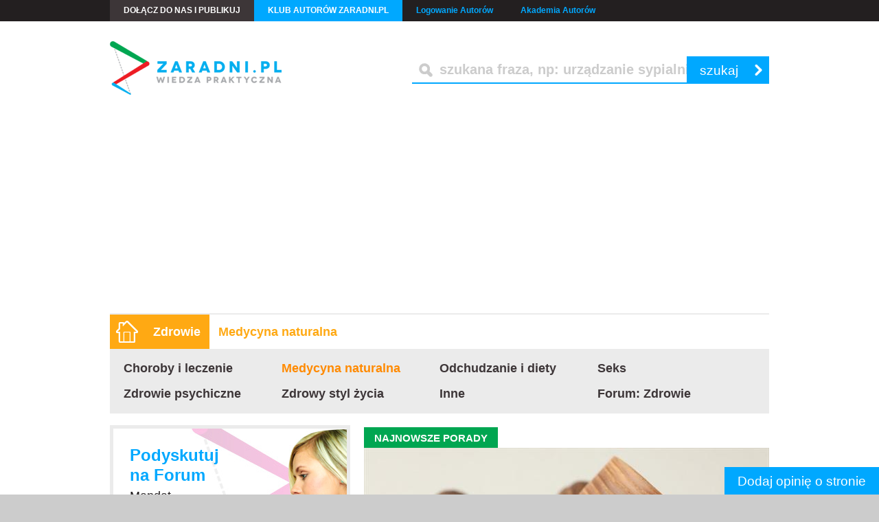

--- FILE ---
content_type: text/html; charset=utf-8
request_url: https://www.zaradni.pl/medycyna-naturalna/1,0
body_size: 6624
content:

<!DOCTYPE html>
<html>
<head>
    <meta charset="utf-8" />
    <meta name="viewport" content="width=device-width, initial-scale=1.0"> 
	<meta name="google-site-verification" content="3n9xHH68sV_BadhfuAL3CJbCXvYswSeTWNA7J88IPew" />
        <title>Medycyna naturalna - Zdrowie - Porady Zaradni.pl</title>    
        <meta content="Medycyna naturalna - Zdrowie - Porady Zaradni.pl" property="og:title" />
    
    <meta name="author" content="Zaradni 2.0" />

    <meta content="https://www.zaradni.pl/medycyna-naturalna/1,0" property="og:url" />
    <meta content="Medycyna naturalna - Zdrowie - Porady Zaradni.pl" property="og:title" />
    <meta content="Zaradni.pl" property="og:site_name" />

    <link rel="shortcut icon" type="image/x-icon" href="/Assets/cdn/themes/zaradni/favicon.ico" />
    <link rel="apple-touch-icon" href="/Assets/cdn/themes/zaradni/apple-touch-icon.png" />
    <meta name="google-site-verification" content="jDyM2pFvWo6IMigs0YP1za3PyBEvOVPWJ6a0OPVkE1s" />
    


    <meta name="description" content="Dobre porady w kategorii Medycyna naturalna. Doświadczeni Internauci oraz eksperci doradzą Ci jak rozwiązać problemy z medycyną naturalną" />
    <meta itemprop="description" content="Dobre porady w kategorii Medycyna naturalna. Doświadczeni Internauci oraz eksperci doradzą Ci jak rozwiązać problemy z medycyną naturalną" />
    <meta name="keywords" content="Zdrowie, Odchudzanie i diety, Zdrowie psychiczne, Inne, Zdrowy styl życia, Choroby i leczenie, Seks, Medycyna naturalna" />
        <link rel="next" href="/medycyna-naturalna/1,0?page=2" />
    
    
    

    <link rel="stylesheet" href="/bx2/init.css"/>
    
    <link rel="stylesheet" href="/bx2/zaradni2.css"/>
    
    

    <link href="http://fonts.googleapis.com/css?family=Signika:400,600&amp;subset=latin,latin-ext" rel="stylesheet" type="text/css" />
    <script type="text/javascript" src="/bx2/headjs.js"></script>
	<meta http-equiv="Content-Security-Policy" content="upgrade-insecure-requests">
</head>
<body id="ak" itemscope itemtype="http://schema.org/WebPage" class="index">    
    <div id="fb-root"></div>
    <header>
        <div class="bar">

            <div class="grid">
                <ul>
                    <li><a href="http://www.zaradni.pl/dolacz-do-nas-i-publikuj.html" title="Dołącz do nas i publikuj" class="gray">Dołącz do nas i publikuj</a></li>
                    <li><a title="Klub autorów Zaradni.pl" href="/klub-autorow-zaradni-pl.html" class="blue">Klub autorów Zaradni.pl</a></li>
                </ul>
                <ol>
                    <li><a href="/logowanie.html" title="Logowanie Autorów" class="simple">Logowanie Autorów</a></li>

		    <li><a title="Szkolenia" href="/akademia-autorow" class="simple">Akademia Autorów</a></li>
                    
                </ol>
            </div>
        </div>


        <div class="main grid">
                <span class="logo"><a href="/" rel="Home" title="Zaradni.pl" class="up parent"></a></span>

            <div class="form search">
                <form action="/wyniki-wyszukiwania.html" method="POST">
                    <fieldset>
                        <div class="field input required">
                            <div class="label">
                                <label for="q"></label>
                            </div>
                            <div class="control">
                                <input name="q" id="q" />
                            </div>
                        </div>
                        <div class="field submit">
                            <button type="submit">
                                <span>szukaj</span>
                                <em class="ico ico-m ico-m-go">&bull;</em>
                            </button>
                        </div>
                    </fieldset>
                </form>
            </div>
        </div>
    </header>
	<style>
	#adsy {background: #fff;}
	</style>
	<div id="adsy">
		<div class="grid">
			<div class="googleAd1">
				<ins class="adsbygoogle"
					 style="display:block"
					 data-ad-client="ca-pub-2018179296280151"
					 data-ad-slot="1393726700"
					 data-ad-format="auto"></ins>
				<script>
				(adsbygoogle = window.adsbygoogle || []).push({});
				</script>
			</div>
		</div>
	</div>
	




<div id="content">
    <div class="grid">
        <header class="promoted category category-2">

            <header class="promoted category category-2">
	<hgroup class="crumb">
		<a href="/" title="Strona Główna"><em class="ico ico16">&bull;</em></a><a title="Zdrowie" href="/zdrowie/0,0"><h2>
			Zdrowie
		</h2></a><h1>
			Medycyna naturalna
		</h1>
	</hgroup>
</header>
                <nav class="nav-flat">
                    <ul>
                        <ul>
                            
<ul>
            <li><a href="/choroby-i-leczenie/1,0" class="category 5" >Choroby i leczenie</a></li>
            <li><a href="/medycyna-naturalna/1,0" class="category current 12" >Medycyna naturalna</a></li>
            <li><a href="/odchudzanie-i-diety/1,0" class="category 17" >Odchudzanie i diety</a></li>
            <li><a href="/seks/1,0" class="category 1" >Seks</a></li>
            <li><a href="/zdrowie-psychiczne/1,0" class="category 10" >Zdrowie psychiczne</a></li>
            <li><a href="/zdrowy-styl-zycia/1,0" class="category 10" >Zdrowy styl życia</a></li>
            <li><a href="/zdrowie-inne/1,0" class="category 2" >Inne</a></li>

     <li><a href="http://www.zaradni.pl/dyskusje/zdrowie" title="Zdrowie"><strong>Forum: Zdrowie</strong></a></li>
    </ul>





                        </ul>
                    </ul>
                </nav>
            
    
        </header>
        <div>
            






<div class="flat-left">
    <section class="flat-guides flat related-items">

    </section>

    <div class="gfx-promo">
        <a title="Mandat" href="http://www.zaradni.pl/forum/mandat/3601" style="text-decoration: none !important">
            <strong>Podyskutuj<br />na Forum</strong><br />
            <em><p>Mandat</p>
</em>
        </a>
    </div>    <section class="popular flat">

            <h2><strong>Popularne</strong></h2>
            <section class="popular flat">

<div class="item">
    <a title="Jak czerpać zdrowie z natury, czyli leki z leśnej apteki?" href="http://www.zaradni.pl/zdrowie/jak-czerpac-zdrowie-z-natury-czyli-leki-z-lesnej-apteki/1,2478" class="bookmark">
        <img width="350" height="210" title="Jak czerpać zdrowie z natury, czyli leki z leśnej apteki?" src="http://www.zaradni.pl/zdjecie/s_bGcqEFMPCdZx6wj92dfw/350/s_bGcqEFMPCdZx6wj92dfw.jpg">

        <span class="noSplit">Jak czerpać zdrowie z natury, czyli leki z leśnej apteki?
        </span></a>
</div>

<div class="item">
    <a title="Jak wzmocnić odporność dziecka?" href="http://www.zaradni.pl/zdrowie/jak-wzmocnic-odpornosc-dziecka/1,674" class="bookmark">
        <img width="350" height="210" title="Jak wzmocnić odporność dziecka?" src="http://www.zaradni.pl/zdjecie/fYWD29s-HvhxzWJeBFgEaQ/350/fYWD29s-HvhxzWJeBFgEaQ.jpg">

        <span class="noSplit">Jak wzmocnić odporność dziecka?
        </span></a>
</div>
            </section>
    </section>

    <section class="socials">
            
<div class="likes">
        <div class="fb"><a href="http://www.facebook.com/Zaradni" title="&bull; -"><em class="ico ico-">&bull;</em><span>-</span></a></div>
        
        <div class="go"><a href="https://plus.google.com/112814950524515577769/posts" title="&bull; -"><em class="ico ico-">&bull;</em><span>-</span></a></div>
</div>
    </section>
</div>
<div class="flat-right">
    
<section class="newest flat">
    
    <h2><strong>Najnowsze porady</strong></h2>

            <div class="item item-big">
                <a title="Leki i kosmetyki na bazie arniki g&#243;rskiej – dlaczego warto mieć je w domowej apteczce?  " href="http://www.zaradni.pl/zdrowie/leki-i-kosmetyki-na-bazie-arniki-gorskiej-dlaczego-warto-miec-je-w-domowej-apteczce/1,11746" class="bookmark">
                    <img width="590" title="Leki i kosmetyki na bazie arniki g&#243;rskiej – dlaczego warto mieć je w domowej apteczce?  " src="http://www.zaradni.pl/zdjecie/aKVbvwXc9kyTmHpDKXtnhg/590/aKVbvwXc9kyTmHpDKXtnhg.jpg" height="354" alt="Leki i kosmetyki na bazie arniki g&#243;rskiej – dlaczego warto mieć je w domowej apteczce?  ">

                    <span>Leki i kosmetyki na bazie arniki g&#243;rskiej – dlaczego warto mieć je w domowej apteczce?  
                    </span></a>
            </div>
    <div class="user-howtos">

            <div class="user-howto">

                <div class="fl">
                        <a href="http://www.zaradni.pl/zdrowie/czym-jest-neuropatia-rodzaje-objawy-leczenie/1,11730" title="Czym jest neuropatia? Rodzaje, objawy, leczenie" class="howto">
                            <img src="http://www.zaradni.pl/zdjecie/EWVPxHIxCUuZnDyyzFowYg/220/EWVPxHIxCUuZnDyyzFowYg.jpg" alt="Czym jest neuropatia? Rodzaje, objawy, leczenie" title="Czym jest neuropatia? Rodzaje, objawy, leczenie" width="220" height="130"/>
                        </a>

                </div>
                <div class="fr">
                    <a href="http://www.zaradni.pl/zdrowie/czym-jest-neuropatia-rodzaje-objawy-leczenie/1,11730" title="Czym jest neuropatia? Rodzaje, objawy, leczenie" class="howto">
                        <span class="noSplit">Czym jest neuropatia? Rodzaje, objawy, leczenie</span>
                    </a>
                    <p>Neuropatia może być diagnozowana jako jeden z symptomów konkretnego schorzenia lub jako samodzielna choroba. Objawia się przede wszystkim zaburzeniami czucia, ale także bólem, a nawet ograniczeniem...</p>

                </div>
            </div>
            <div class="user-howto">

                <div class="fl">
                        <a href="http://www.zaradni.pl/zdrowie/sposoby-radzenia-sobie-z-pms/1,11665" title="Sposoby radzenia sobie z PMS" class="howto">
                            <img src="http://www.zaradni.pl/zdjecie/eQq5bPFo20WExSS1PS99Ag/220/eQq5bPFo20WExSS1PS99Ag.jpg" alt="Sposoby radzenia sobie z PMS" title="Sposoby radzenia sobie z PMS" width="220" height="130"/>
                        </a>

                </div>
                <div class="fr">
                    <a href="http://www.zaradni.pl/zdrowie/sposoby-radzenia-sobie-z-pms/1,11665" title="Sposoby radzenia sobie z PMS" class="howto">
                        <span class="noSplit">Sposoby radzenia sobie z PMS</span>
                    </a>
                    <p>Skrótem PMS (pre-menstrual syndrome) określa się zespół objawów, które pojawiają się u wielu kobiet na około tydzień przed wystąpieniem miesiączki. Objawy te mogą być bardzo zróżnicowane, najczęściej...</p>

                </div>
            </div>
            <div class="user-howto">

                <div class="fl">
                        <a href="http://www.zaradni.pl/zdrowie/sklep-podologiczny-leopard-najlepsze-zrodlo-wyposazenia-dla-gabinetow-nie-tylko-podologicznych/1,11639" title="Sklep Podologiczny Leopard - najlepsze źr&#243;dło wyposażenia dla gabinet&#243;w nie tylko podologicznych" class="howto">
                            <img src="http://www.zaradni.pl/zdjecie/J7oRQv-w30Gqbgcz_mqyBw/220/J7oRQv-w30Gqbgcz_mqyBw.jpg" alt="Sklep Podologiczny Leopard - najlepsze źr&#243;dło wyposażenia dla gabinet&#243;w nie tylko podologicznych" title="Sklep Podologiczny Leopard - najlepsze źr&#243;dło wyposażenia dla gabinet&#243;w nie tylko podologicznych" width="220" height="130"/>
                        </a>

                </div>
                <div class="fr">
                    <a href="http://www.zaradni.pl/zdrowie/sklep-podologiczny-leopard-najlepsze-zrodlo-wyposazenia-dla-gabinetow-nie-tylko-podologicznych/1,11639" title="Sklep Podologiczny Leopard - najlepsze źr&#243;dło wyposażenia dla gabinet&#243;w nie tylko podologicznych" class="howto">
                        <span class="noSplit">Sklep Podologiczny Leopard - najlepsze źr&#243;dło wyposażenia dla gabinet&#243;w nie tylko podologicznych</span>
                    </a>
                    <p>Sklep podologiczny Leopard to idealne miejsce, w którym można zaopatrzyć się w najwyższej jakości produkty dla gabinetów podologicznych i kosmetycznych. Wiele osób, które prowadzą takie gabinety, szuka...</p>

                </div>
            </div>
            <div class="user-howto">

                <div class="fl">
                        <a href="http://www.zaradni.pl/zdrowie/przedwczesne-starzenie-sie-skory-jak-zapobiegac/1,11486" title="Przedwczesne starzenie się sk&#243;ry – jak zapobiegać?" class="howto">
                            <img src="http://www.zaradni.pl/zdjecie/2hMtAiek6ECcMtQQhSn8MA/220/2hMtAiek6ECcMtQQhSn8MA.jpg" alt="Przedwczesne starzenie się sk&#243;ry – jak zapobiegać?" title="Przedwczesne starzenie się sk&#243;ry – jak zapobiegać?" width="220" height="130"/>
                        </a>

                </div>
                <div class="fr">
                    <a href="http://www.zaradni.pl/zdrowie/przedwczesne-starzenie-sie-skory-jak-zapobiegac/1,11486" title="Przedwczesne starzenie się sk&#243;ry – jak zapobiegać?" class="howto">
                        <span class="noSplit">Przedwczesne starzenie się sk&#243;ry – jak zapobiegać?</span>
                    </a>
                    <p>Starzenie się skóry to proces w pełni naturalny i nieuchronny, którego nie da się zatrzymać. Można go jednak skutecznie spowolnić – stopniowo pojawiające się zmarszczki, zanikający owal twarzy, coraz...</p>

                </div>
            </div>
            <div class="user-howto">

                <div class="fl">
                        <a href="http://www.zaradni.pl/zdrowie/czy-olej-cbd-jest-psychoaktywny-rozwiewamy-mity/1,11325" title="Czy olej CBD jest psychoaktywny? Rozwiewamy mity!" class="howto">
                            <img src="http://www.zaradni.pl/zdjecie/5NU26805XkOIf9b7XXgsUA/220/5NU26805XkOIf9b7XXgsUA.jpg" alt="Czy olej CBD jest psychoaktywny? Rozwiewamy mity!" title="Czy olej CBD jest psychoaktywny? Rozwiewamy mity!" width="220" height="130"/>
                        </a>

                </div>
                <div class="fr">
                    <a href="http://www.zaradni.pl/zdrowie/czy-olej-cbd-jest-psychoaktywny-rozwiewamy-mity/1,11325" title="Czy olej CBD jest psychoaktywny? Rozwiewamy mity!" class="howto">
                        <span class="noSplit">Czy olej CBD jest psychoaktywny? Rozwiewamy mity!</span>
                    </a>
                    <p>Olejki CBD to stosunkowo popularny produkt, ze względu na swoje szerokie właściwości. Jednak produkty konopne wciąż są otoczone wieloma mitami i nieprawdziwymi informacjami. Główną kontrowersją jest...</p>

                </div>
            </div>

    </div>
</section>
<nav class="pag">
	<ul>
		<li><a href="#" title="1" class="current">1</a></li><li><a href="/medycyna-naturalna/1,0?page=2" title="2">2</a></li><li><a href="/medycyna-naturalna/1,0?page=3" title="3">3</a></li><li><a href="/medycyna-naturalna/1,0?page=4" title="4">4</a></li><li><a href="/medycyna-naturalna/1,0?page=5" title="5">5</a></li><li><a href="/medycyna-naturalna/1,0?page=6" title="...">...</a></li><li><a href="/medycyna-naturalna/1,0?page=2" title="następne"><em class="ico ico-pag ico-pag-next">następne</em></a></li>
	</ul>
</nav>

</div>

        </div>
    </div>
</div>





    
    <footer>
    <div id="copyrights">
        <div class="grid nav">
            <ul>
                <li>&copy; 2012 - 2026 <a href="/" rel="home" title="Zaradni.pl">Zaradni.pl</a></li>
				<li style="margin-left: 4px; padding-left: 4px; border-left: 1px solid #999"><a href="https://www.zdrowyportal.org" title="portal o zdrowiu"><strong>ZdrowyPortal.org</strong></a></li>
            </ul>
        </div>
    </div>
    <div id="bookmarks">
        <div class="grid">
            <div class="nav bookmarks first">                
                    <h2>O Serwisie</h2>                
                <div class="content">
                    <ul>
                        <li><a href="/o-serwisie.html" title="O Zaradni.pl">O Zaradni.pl</a></li>
                        <li><a href="/reklama.html" title="Reklama w portalu">Reklama w portalu</a></li>
                        <li><a href="/kontakt.html" title="Kontakt">Kontakt</a></li>
                    </ul>
                </div>
            </div>
            <div class="nav bookmarks first">                
                    <h2>Dla Autorów</h2>                
                <div class="content">
                    <ul>
                        <li><a href="/klub-autorow-zaradni-pl.html" title="Klub Autorów Zaradni.pl">Klub Autorów Zaradni.pl</a></li>
                        <li><a href="/logowanie.html" title="Logowanie">Logowanie</a></li>                        
                    </ul>
                </div>
            </div>
            <div class="nav bookmarks">                
                    <h2>Informacje</h2>                
                <div class="content">
                    <ul>                        
                        <li><a href="/regulamin.html" title="Regulamin">Regulamin</a></li>
                        <li><a href="/polityka-prywatnosci.html" title="Polityka prywatności">Polityka prywatności</a></li>                        
                        <li><a href="/mapa-serwisu.html" title="Mapa strony">Mapa strony</a></li>
                    </ul>
                </div>
            </div>            
        </div>
    </div>  

<script data-ad-client="ca-pub-2018179296280151" async src="https://pagead2.googlesyndication.com/pagead/js/adsbygoogle.js"></script>	  
<script async src="https://www.googletagmanager.com/gtag/js?id=G-NVJNT2EK66"></script>
<script>
  window.dataLayer = window.dataLayer || [];
  function gtag(){dataLayer.push(arguments);}
  gtag('js', new Date());

  gtag('config', 'G-NVJNT2EK66');
</script>
</footer>

    <div style="display: none" id="wait">
        <img src="/Assets/Css/images/ajax-loader-big.gif" alt="loader" />
    </div>
    <div id="box-dialog" class="box hidden">
        <div class="box-"></div><div class="box--"><div class="box-header"><a href="#" class="box-title" title="&bull;Potwierdź operację"><em class="ico ico-m ico-m-idea">&bull;</em><span>Potwierdź operację</span></a><a href="#" title="zamknij okno" class="box-close"><em class="ico ico-m ico-m-close">zamknij</em></a></div><div class="box-content"><p></p>
<a class='button box-close box-action' title='close' name='name'><span>Ok</span><em class='ico ico-m ico-m-hand'>&bull;</em></a></div></div>
    </div>
    
    <script type="text/javascript">
	head.js('/bx2/category.js','/bx2/socials.js','/bx2/zaradni2js.js','/bx2/membership.js', function() { $z = jQuery.noConflict(); $z(document).ready(function(){
Main.init();
Category.init();
Socials.init();
Membership.init();
}
);});
</script>
    <script type="text/javascript">
        (function () {
            window.___gcfg = { lang: 'pl' };
            var po = document.createElement('script'); po.type = 'text/javascript'; po.async = true;
            po.src = 'https://apis.google.com/js/plusone.js';
            var s = document.getElementsByTagName('script')[0]; s.parentNode.insertBefore(po, s);
        })();
    </script>
    <script type="text/javascript">

  var _gaq = _gaq || [];
  _gaq.push(['_setAccount', 'UA-10394743-1']);
  _gaq.push(['_trackPageview']);

  (function() {
    var ga = document.createElement('script'); ga.type = 'text/javascript'; ga.async = true;
    ga.src = ('https:' == document.location.protocol ? 'https://ssl' : 'http://www') + '.google-analytics.com/ga.js';
    var s = document.getElementsByTagName('script')[0]; s.parentNode.insertBefore(ga, s);
  })();

</script>

	<script type="text/javascript">

  var _gaq = _gaq || [];
  _gaq.push(['_setAccount', 'UA-10394743-1']);
  _gaq.push(['_trackPageview']);

  (function() {
    var ga = document.createElement('script'); ga.type = 'text/javascript'; ga.async = true;
    ga.src = ('https:' == document.location.protocol ? 'https://ssl' : 'http://www') + '.google-analytics.com/ga.js';
    var s = document.getElementsByTagName('script')[0]; s.parentNode.insertBefore(ga, s);
  })();

</script>

	
    
    

    
    <script>
        (function (d, s, id) {
            var js, fjs = d.getElementsByTagName(s)[0];
            if (d.getElementById(id)) return;
            js = d.createElement(s); js.id = id;
            js.src = "//connect.facebook.net/pl_PL/all.js#xfbml=1&appId=385347401540213";
            fjs.parentNode.insertBefore(js, fjs);
        }(document, 'script', 'facebook-jssdk'));
    </script>    
</body>
</html>


--- FILE ---
content_type: text/html; charset=utf-8
request_url: https://www.google.com/recaptcha/api2/aframe
body_size: 269
content:
<!DOCTYPE HTML><html><head><meta http-equiv="content-type" content="text/html; charset=UTF-8"></head><body><script nonce="nF8z4GmGxL403dMR2okXRA">/** Anti-fraud and anti-abuse applications only. See google.com/recaptcha */ try{var clients={'sodar':'https://pagead2.googlesyndication.com/pagead/sodar?'};window.addEventListener("message",function(a){try{if(a.source===window.parent){var b=JSON.parse(a.data);var c=clients[b['id']];if(c){var d=document.createElement('img');d.src=c+b['params']+'&rc='+(localStorage.getItem("rc::a")?sessionStorage.getItem("rc::b"):"");window.document.body.appendChild(d);sessionStorage.setItem("rc::e",parseInt(sessionStorage.getItem("rc::e")||0)+1);localStorage.setItem("rc::h",'1769434747053');}}}catch(b){}});window.parent.postMessage("_grecaptcha_ready", "*");}catch(b){}</script></body></html>

--- FILE ---
content_type: text/javascript
request_url: https://www.zaradni.pl/bx2/zaradni2js.js
body_size: 142119
content:


(function (window, undefined) {
    var
    rootjQuery, readyList, document = window.document, location = window.location, navigator = window.navigator, _jQuery = window.jQuery, _$ = window.$, core_push = Array.prototype.push, core_slice = Array.prototype.slice, core_indexOf = Array.prototype.indexOf, core_toString = Object.prototype.toString, core_hasOwn = Object.prototype.hasOwnProperty, core_trim = String.prototype.trim, jQuery = function (selector, context) { return new jQuery.fn.init(selector, context, rootjQuery); }, core_pnum = /[\-+]?(?:\d*\.|)\d+(?:[eE][\-+]?\d+|)/.source, core_rnotwhite = /\S/, core_rspace = /\s+/, rtrim = /^[\s\uFEFF\xA0]+|[\s\uFEFF\xA0]+$/g, rquickExpr = /^(?:[^#<]*(<[\w\W]+>)[^>]*$|#([\w\-]*)$)/, rsingleTag = /^<(\w+)\s*\/?>(?:<\/\1>|)$/, rvalidchars = /^[\],:{}\s]*$/, rvalidbraces = /(?:^|:|,)(?:\s*\[)+/g, rvalidescape = /\\(?:["\\\/bfnrt]|u[\da-fA-F]{4})/g, rvalidtokens = /"[^"\\\r\n]*"|true|false|null|-?(?:\d\d*\.|)\d+(?:[eE][\-+]?\d+|)/g, rmsPrefix = /^-ms-/, rdashAlpha = /-([\da-z])/gi, fcamelCase = function (all, letter) { return (letter + "").toUpperCase(); }, DOMContentLoaded = function () { if (document.addEventListener) { document.removeEventListener("DOMContentLoaded", DOMContentLoaded, false); jQuery.ready(); } else if (document.readyState === "complete") { document.detachEvent("onreadystatechange", DOMContentLoaded); jQuery.ready(); } }, class2type = {}; jQuery.fn = jQuery.prototype = {
        constructor: jQuery, init: function (selector, context, rootjQuery) {
            var match, elem, ret, doc; if (!selector) { return this; }
            if (selector.nodeType) { this.context = this[0] = selector; this.length = 1; return this; }
            if (typeof selector === "string") {
                if (selector.charAt(0) === "<" && selector.charAt(selector.length - 1) === ">" && selector.length >= 3) { match = [null, selector, null]; } else { match = rquickExpr.exec(selector); }
                if (match && (match[1] || !context)) {
                    if (match[1]) {
                        context = context instanceof jQuery ? context[0] : context; doc = (context && context.nodeType ? context.ownerDocument || context : document); selector = jQuery.parseHTML(match[1], doc, true); if (rsingleTag.test(match[1]) && jQuery.isPlainObject(context)) { this.attr.call(selector, context, true); }
                        return jQuery.merge(this, selector);
                    } else {
                        elem = document.getElementById(match[2]); if (elem && elem.parentNode) {
                            if (elem.id !== match[2]) { return rootjQuery.find(selector); }
                            this.length = 1; this[0] = elem;
                        }
                        this.context = document; this.selector = selector; return this;
                    }
                } else if (!context || context.jquery) { return (context || rootjQuery).find(selector); } else { return this.constructor(context).find(selector); }
            } else if (jQuery.isFunction(selector)) { return rootjQuery.ready(selector); }
            if (selector.selector !== undefined) { this.selector = selector.selector; this.context = selector.context; }
            return jQuery.makeArray(selector, this);
        }, selector: "", jquery: "1.8.3", length: 0, size: function () { return this.length; }, toArray: function () { return core_slice.call(this); }, get: function (num) { return num == null ? this.toArray() : (num < 0 ? this[this.length + num] : this[num]); }, pushStack: function (elems, name, selector) {
            var ret = jQuery.merge(this.constructor(), elems); ret.prevObject = this; ret.context = this.context; if (name === "find") { ret.selector = this.selector + (this.selector ? " " : "") + selector; } else if (name) { ret.selector = this.selector + "." + name + "(" + selector + ")"; }
            return ret;
        }, each: function (callback, args) { return jQuery.each(this, callback, args); }, ready: function (fn) { jQuery.ready.promise().done(fn); return this; }, eq: function (i) { i = +i; return i === -1 ? this.slice(i) : this.slice(i, i + 1); }, first: function () { return this.eq(0); }, last: function () { return this.eq(-1); }, slice: function () { return this.pushStack(core_slice.apply(this, arguments), "slice", core_slice.call(arguments).join(",")); }, map: function (callback) { return this.pushStack(jQuery.map(this, function (elem, i) { return callback.call(elem, i, elem); })); }, end: function () { return this.prevObject || this.constructor(null); }, push: core_push, sort: [].sort, splice: [].splice
    }; jQuery.fn.init.prototype = jQuery.fn; jQuery.extend = jQuery.fn.extend = function () {
        var options, name, src, copy, copyIsArray, clone, target = arguments[0] || {}, i = 1, length = arguments.length, deep = false; if (typeof target === "boolean") { deep = target; target = arguments[1] || {}; i = 2; }
        if (typeof target !== "object" && !jQuery.isFunction(target)) { target = {}; }
        if (length === i) { target = this; --i; }
        for (; i < length; i++) {
            if ((options = arguments[i]) != null) {
                for (name in options) {
                    src = target[name]; copy = options[name]; if (target === copy) { continue; }
                    if (deep && copy && (jQuery.isPlainObject(copy) || (copyIsArray = jQuery.isArray(copy)))) {
                        if (copyIsArray) { copyIsArray = false; clone = src && jQuery.isArray(src) ? src : []; } else { clone = src && jQuery.isPlainObject(src) ? src : {}; }
                        target[name] = jQuery.extend(deep, clone, copy);
                    } else if (copy !== undefined) { target[name] = copy; }
                }
            }
        }
        return target;
    }; jQuery.extend({
        noConflict: function (deep) {
            if (window.$ === jQuery) { window.$ = _$; }
            if (deep && window.jQuery === jQuery) { window.jQuery = _jQuery; }
            return jQuery;
        }, isReady: false, readyWait: 1, holdReady: function (hold) { if (hold) { jQuery.readyWait++; } else { jQuery.ready(true); } }, ready: function (wait) {
            if (wait === true ? --jQuery.readyWait : jQuery.isReady) { return; }
            if (!document.body) { return setTimeout(jQuery.ready, 1); }
            jQuery.isReady = true; if (wait !== true && --jQuery.readyWait > 0) { return; }
            readyList.resolveWith(document, [jQuery]); if (jQuery.fn.trigger) { jQuery(document).trigger("ready").off("ready"); }
        }, isFunction: function (obj) { return jQuery.type(obj) === "function"; }, isArray: Array.isArray || function (obj) { return jQuery.type(obj) === "array"; }, isWindow: function (obj) { return obj != null && obj == obj.window; }, isNumeric: function (obj) { return !isNaN(parseFloat(obj)) && isFinite(obj); }, type: function (obj) { return obj == null ? String(obj) : class2type[core_toString.call(obj)] || "object"; }, isPlainObject: function (obj) {
            if (!obj || jQuery.type(obj) !== "object" || obj.nodeType || jQuery.isWindow(obj)) { return false; }
            try { if (obj.constructor && !core_hasOwn.call(obj, "constructor") && !core_hasOwn.call(obj.constructor.prototype, "isPrototypeOf")) { return false; } } catch (e) { return false; }
            var key; for (key in obj) { }
            return key === undefined || core_hasOwn.call(obj, key);
        }, isEmptyObject: function (obj) {
            var name; for (name in obj) { return false; }
            return true;
        }, error: function (msg) { throw new Error(msg); }, parseHTML: function (data, context, scripts) {
            var parsed; if (!data || typeof data !== "string") { return null; }
            if (typeof context === "boolean") { scripts = context; context = 0; }
            context = context || document; if ((parsed = rsingleTag.exec(data))) { return [context.createElement(parsed[1])]; }
            parsed = jQuery.buildFragment([data], context, scripts ? null : []); return jQuery.merge([], (parsed.cacheable ? jQuery.clone(parsed.fragment) : parsed.fragment).childNodes);
        }, parseJSON: function (data) {
            if (!data || typeof data !== "string") { return null; }
            data = jQuery.trim(data); if (window.JSON && window.JSON.parse) { return window.JSON.parse(data); }
            if (rvalidchars.test(data.replace(rvalidescape, "@").replace(rvalidtokens, "]").replace(rvalidbraces, ""))) { return (new Function("return " + data))(); }
            jQuery.error("Invalid JSON: " + data);
        }, parseXML: function (data) {
            var xml, tmp; if (!data || typeof data !== "string") { return null; }
            try { if (window.DOMParser) { tmp = new DOMParser(); xml = tmp.parseFromString(data, "text/xml"); } else { xml = new ActiveXObject("Microsoft.XMLDOM"); xml.async = "false"; xml.loadXML(data); } } catch (e) { xml = undefined; }
            if (!xml || !xml.documentElement || xml.getElementsByTagName("parsererror").length) { jQuery.error("Invalid XML: " + data); }
            return xml;
        }, noop: function () { }, globalEval: function (data) { if (data && core_rnotwhite.test(data)) { (window.execScript || function (data) { window["eval"].call(window, data); })(data); } }, camelCase: function (string) { return string.replace(rmsPrefix, "ms-").replace(rdashAlpha, fcamelCase); }, nodeName: function (elem, name) { return elem.nodeName && elem.nodeName.toLowerCase() === name.toLowerCase(); }, each: function (obj, callback, args) {
            var name, i = 0, length = obj.length, isObj = length === undefined || jQuery.isFunction(obj); if (args) { if (isObj) { for (name in obj) { if (callback.apply(obj[name], args) === false) { break; } } } else { for (; i < length;) { if (callback.apply(obj[i++], args) === false) { break; } } } } else { if (isObj) { for (name in obj) { if (callback.call(obj[name], name, obj[name]) === false) { break; } } } else { for (; i < length;) { if (callback.call(obj[i], i, obj[i++]) === false) { break; } } } }
            return obj;
        }, trim: core_trim && !core_trim.call("\uFEFF\xA0") ? function (text) { return text == null ? "" : core_trim.call(text); } : function (text) { return text == null ? "" : (text + "").replace(rtrim, ""); }, makeArray: function (arr, results) {
            var type, ret = results || []; if (arr != null) { type = jQuery.type(arr); if (arr.length == null || type === "string" || type === "function" || type === "regexp" || jQuery.isWindow(arr)) { core_push.call(ret, arr); } else { jQuery.merge(ret, arr); } }
            return ret;
        }, inArray: function (elem, arr, i) {
            var len; if (arr) {
                if (core_indexOf) { return core_indexOf.call(arr, elem, i); }
                len = arr.length; i = i ? i < 0 ? Math.max(0, len + i) : i : 0; for (; i < len; i++) { if (i in arr && arr[i] === elem) { return i; } }
            }
            return -1;
        }, merge: function (first, second) {
            var l = second.length, i = first.length, j = 0; if (typeof l === "number") { for (; j < l; j++) { first[i++] = second[j]; } } else { while (second[j] !== undefined) { first[i++] = second[j++]; } }
            first.length = i; return first;
        }, grep: function (elems, callback, inv) {
            var retVal, ret = [], i = 0, length = elems.length; inv = !!inv; for (; i < length; i++) { retVal = !!callback(elems[i], i); if (inv !== retVal) { ret.push(elems[i]); } }
            return ret;
        }, map: function (elems, callback, arg) {
            var value, key, ret = [], i = 0, length = elems.length, isArray = elems instanceof jQuery || length !== undefined && typeof length === "number" && ((length > 0 && elems[0] && elems[length - 1]) || length === 0 || jQuery.isArray(elems)); if (isArray) { for (; i < length; i++) { value = callback(elems[i], i, arg); if (value != null) { ret[ret.length] = value; } } } else { for (key in elems) { value = callback(elems[key], key, arg); if (value != null) { ret[ret.length] = value; } } }
            return ret.concat.apply([], ret);
        }, guid: 1, proxy: function (fn, context) {
            var tmp, args, proxy; if (typeof context === "string") { tmp = fn[context]; context = fn; fn = tmp; }
            if (!jQuery.isFunction(fn)) { return undefined; }
            args = core_slice.call(arguments, 2); proxy = function () { return fn.apply(context, args.concat(core_slice.call(arguments))); }; proxy.guid = fn.guid = fn.guid || jQuery.guid++; return proxy;
        }, access: function (elems, fn, key, value, chainable, emptyGet, pass) {
            var exec, bulk = key == null, i = 0, length = elems.length; if (key && typeof key === "object") {
                for (i in key) { jQuery.access(elems, fn, i, key[i], 1, emptyGet, value); }
                chainable = 1;
            } else if (value !== undefined) {
                exec = pass === undefined && jQuery.isFunction(value); if (bulk) { if (exec) { exec = fn; fn = function (elem, key, value) { return exec.call(jQuery(elem), value); }; } else { fn.call(elems, value); fn = null; } }
                if (fn) { for (; i < length; i++) { fn(elems[i], key, exec ? value.call(elems[i], i, fn(elems[i], key)) : value, pass); } }
                chainable = 1;
            }
            return chainable ? elems : bulk ? fn.call(elems) : length ? fn(elems[0], key) : emptyGet;
        }, now: function () { return (new Date()).getTime(); }
    }); jQuery.ready.promise = function (obj) {
        if (!readyList) {
            readyList = jQuery.Deferred(); if (document.readyState === "complete") { setTimeout(jQuery.ready, 1); } else if (document.addEventListener) { document.addEventListener("DOMContentLoaded", DOMContentLoaded, false); window.addEventListener("load", jQuery.ready, false); } else {
                document.attachEvent("onreadystatechange", DOMContentLoaded); window.attachEvent("onload", jQuery.ready); var top = false; try { top = window.frameElement == null && document.documentElement; } catch (e) { }
                if (top && top.doScroll) {
                    (function doScrollCheck() {
                        if (!jQuery.isReady) {
                            try { top.doScroll("left"); } catch (e) { return setTimeout(doScrollCheck, 50); }
                            jQuery.ready();
                        }
                    })();
                }
            }
        }
        return readyList.promise(obj);
    }; jQuery.each("Boolean Number String Function Array Date RegExp Object".split(" "), function (i, name) { class2type["[object " + name + "]"] = name.toLowerCase(); }); rootjQuery = jQuery(document); var optionsCache = {}; function createOptions(options) { var object = optionsCache[options] = {}; jQuery.each(options.split(core_rspace), function (_, flag) { object[flag] = true; }); return object; }
    jQuery.Callbacks = function (options) {
        options = typeof options === "string" ? (optionsCache[options] || createOptions(options)) : jQuery.extend({}, options); var
        memory, fired, firing, firingStart, firingLength, firingIndex, list = [], stack = !options.once && [], fire = function (data) {
            memory = options.memory && data; fired = true; firingIndex = firingStart || 0; firingStart = 0; firingLength = list.length; firing = true; for (; list && firingIndex < firingLength; firingIndex++) { if (list[firingIndex].apply(data[0], data[1]) === false && options.stopOnFalse) { memory = false; break; } }
            firing = false; if (list) { if (stack) { if (stack.length) { fire(stack.shift()); } } else if (memory) { list = []; } else { self.disable(); } }
        }, self = {
            add: function () {
                if (list) { var start = list.length; (function add(args) { jQuery.each(args, function (_, arg) { var type = jQuery.type(arg); if (type === "function") { if (!options.unique || !self.has(arg)) { list.push(arg); } } else if (arg && arg.length && type !== "string") { add(arg); } }); })(arguments); if (firing) { firingLength = list.length; } else if (memory) { firingStart = start; fire(memory); } }
                return this;
            }, remove: function () {
                if (list) {
                    jQuery.each(arguments, function (_, arg) {
                        var index; while ((index = jQuery.inArray(arg, list, index)) > -1) {
                            list.splice(index, 1); if (firing) {
                                if (index <= firingLength) { firingLength--; }
                                if (index <= firingIndex) { firingIndex--; }
                            }
                        }
                    });
                }
                return this;
            }, has: function (fn) { return jQuery.inArray(fn, list) > -1; }, empty: function () { list = []; return this; }, disable: function () { list = stack = memory = undefined; return this; }, disabled: function () { return !list; }, lock: function () {
                stack = undefined; if (!memory) { self.disable(); }
                return this;
            }, locked: function () { return !stack; }, fireWith: function (context, args) {
                args = args || []; args = [context, args.slice ? args.slice() : args]; if (list && (!fired || stack)) { if (firing) { stack.push(args); } else { fire(args); } }
                return this;
            }, fire: function () { self.fireWith(this, arguments); return this; }, fired: function () { return !!fired; }
        }; return self;
    }; jQuery.extend({
        Deferred: function (func) {
            var tuples = [["resolve", "done", jQuery.Callbacks("once memory"), "resolved"], ["reject", "fail", jQuery.Callbacks("once memory"), "rejected"], ["notify", "progress", jQuery.Callbacks("memory")]], state = "pending", promise = { state: function () { return state; }, always: function () { deferred.done(arguments).fail(arguments); return this; }, then: function () { var fns = arguments; return jQuery.Deferred(function (newDefer) { jQuery.each(tuples, function (i, tuple) { var action = tuple[0], fn = fns[i]; deferred[tuple[1]](jQuery.isFunction(fn) ? function () { var returned = fn.apply(this, arguments); if (returned && jQuery.isFunction(returned.promise)) { returned.promise().done(newDefer.resolve).fail(newDefer.reject).progress(newDefer.notify); } else { newDefer[action + "With"](this === deferred ? newDefer : this, [returned]); } } : newDefer[action]); }); fns = null; }).promise(); }, promise: function (obj) { return obj != null ? jQuery.extend(obj, promise) : promise; } }, deferred = {}; promise.pipe = promise.then; jQuery.each(tuples, function (i, tuple) {
                var list = tuple[2], stateString = tuple[3]; promise[tuple[1]] = list.add; if (stateString) { list.add(function () { state = stateString; }, tuples[i ^ 1][2].disable, tuples[2][2].lock); }
                deferred[tuple[0]] = list.fire; deferred[tuple[0] + "With"] = list.fireWith;
            }); promise.promise(deferred); if (func) { func.call(deferred, deferred); }
            return deferred;
        }, when: function (subordinate) {
            var i = 0, resolveValues = core_slice.call(arguments), length = resolveValues.length, remaining = length !== 1 || (subordinate && jQuery.isFunction(subordinate.promise)) ? length : 0, deferred = remaining === 1 ? subordinate : jQuery.Deferred(), updateFunc = function (i, contexts, values) { return function (value) { contexts[i] = this; values[i] = arguments.length > 1 ? core_slice.call(arguments) : value; if (values === progressValues) { deferred.notifyWith(contexts, values); } else if (!(--remaining)) { deferred.resolveWith(contexts, values); } }; }, progressValues, progressContexts, resolveContexts; if (length > 1) { progressValues = new Array(length); progressContexts = new Array(length); resolveContexts = new Array(length); for (; i < length; i++) { if (resolveValues[i] && jQuery.isFunction(resolveValues[i].promise)) { resolveValues[i].promise().done(updateFunc(i, resolveContexts, resolveValues)).fail(deferred.reject).progress(updateFunc(i, progressContexts, progressValues)); } else { --remaining; } } }
            if (!remaining) { deferred.resolveWith(resolveContexts, resolveValues); }
            return deferred.promise();
        }
    }); jQuery.support = (function () {
        var support, all, a, select, opt, input, fragment, eventName, i, isSupported, clickFn, div = document.createElement("div"); div.setAttribute("className", "t"); div.innerHTML = "  <link/><table></table><a href='/a'>a</a><input type='checkbox'/>"; all = div.getElementsByTagName("*"); a = div.getElementsByTagName("a")[0]; if (!all || !a || !all.length) { return {}; }
        select = document.createElement("select"); opt = select.appendChild(document.createElement("option")); input = div.getElementsByTagName("input")[0]; a.style.cssText = "top:1px;float:left;opacity:.5"; support = { leadingWhitespace: (div.firstChild.nodeType === 3), tbody: !div.getElementsByTagName("tbody").length, htmlSerialize: !!div.getElementsByTagName("link").length, style: /top/.test(a.getAttribute("style")), hrefNormalized: (a.getAttribute("href") === "/a"), opacity: /^0.5/.test(a.style.opacity), cssFloat: !!a.style.cssFloat, checkOn: (input.value === "on"), optSelected: opt.selected, getSetAttribute: div.className !== "t", enctype: !!document.createElement("form").enctype, html5Clone: document.createElement("nav").cloneNode(true).outerHTML !== "<:nav></:nav>", boxModel: (document.compatMode === "CSS1Compat"), submitBubbles: true, changeBubbles: true, focusinBubbles: false, deleteExpando: true, noCloneEvent: true, inlineBlockNeedsLayout: false, shrinkWrapBlocks: false, reliableMarginRight: true, boxSizingReliable: true, pixelPosition: false }; input.checked = true; support.noCloneChecked = input.cloneNode(true).checked; select.disabled = true; support.optDisabled = !opt.disabled; try { delete div.test; } catch (e) { support.deleteExpando = false; }
        if (!div.addEventListener && div.attachEvent && div.fireEvent) { div.attachEvent("onclick", clickFn = function () { support.noCloneEvent = false; }); div.cloneNode(true).fireEvent("onclick"); div.detachEvent("onclick", clickFn); }
        input = document.createElement("input"); input.value = "t"; input.setAttribute("type", "radio"); support.radioValue = input.value === "t"; input.setAttribute("checked", "checked"); input.setAttribute("name", "t"); div.appendChild(input); fragment = document.createDocumentFragment(); fragment.appendChild(div.lastChild); support.checkClone = fragment.cloneNode(true).cloneNode(true).lastChild.checked; support.appendChecked = input.checked; fragment.removeChild(input); fragment.appendChild(div); if (div.attachEvent) {
            for (i in { submit: true, change: true, focusin: true }) {
                eventName = "on" + i; isSupported = (eventName in div); if (!isSupported) { div.setAttribute(eventName, "return;"); isSupported = (typeof div[eventName] === "function"); }
                support[i + "Bubbles"] = isSupported;
            }
        }
        jQuery(function () {
            var container, div, tds, marginDiv, divReset = "padding:0;margin:0;border:0;display:block;overflow:hidden;", body = document.getElementsByTagName("body")[0]; if (!body) { return; }
            container = document.createElement("div"); container.style.cssText = "visibility:hidden;border:0;width:0;height:0;position:static;top:0;margin-top:1px"; body.insertBefore(container, body.firstChild); div = document.createElement("div"); container.appendChild(div); div.innerHTML = "<table><tr><td></td><td>t</td></tr></table>"; tds = div.getElementsByTagName("td"); tds[0].style.cssText = "padding:0;margin:0;border:0;display:none"; isSupported = (tds[0].offsetHeight === 0); tds[0].style.display = ""; tds[1].style.display = "none"; support.reliableHiddenOffsets = isSupported && (tds[0].offsetHeight === 0); div.innerHTML = ""; div.style.cssText = "box-sizing:border-box;-moz-box-sizing:border-box;-webkit-box-sizing:border-box;padding:1px;border:1px;display:block;width:4px;margin-top:1%;position:absolute;top:1%;"; support.boxSizing = (div.offsetWidth === 4); support.doesNotIncludeMarginInBodyOffset = (body.offsetTop !== 1); if (window.getComputedStyle) { support.pixelPosition = (window.getComputedStyle(div, null) || {}).top !== "1%"; support.boxSizingReliable = (window.getComputedStyle(div, null) || { width: "4px" }).width === "4px"; marginDiv = document.createElement("div"); marginDiv.style.cssText = div.style.cssText = divReset; marginDiv.style.marginRight = marginDiv.style.width = "0"; div.style.width = "1px"; div.appendChild(marginDiv); support.reliableMarginRight = !parseFloat((window.getComputedStyle(marginDiv, null) || {}).marginRight); }
            if (typeof div.style.zoom !== "undefined") { div.innerHTML = ""; div.style.cssText = divReset + "width:1px;padding:1px;display:inline;zoom:1"; support.inlineBlockNeedsLayout = (div.offsetWidth === 3); div.style.display = "block"; div.style.overflow = "visible"; div.innerHTML = "<div></div>"; div.firstChild.style.width = "5px"; support.shrinkWrapBlocks = (div.offsetWidth !== 3); container.style.zoom = 1; }
            body.removeChild(container); container = div = tds = marginDiv = null;
        }); fragment.removeChild(div); all = a = select = opt = input = fragment = div = null; return support;
    })(); var rbrace = /(?:\{[\s\S]*\}|\[[\s\S]*\])$/, rmultiDash = /([A-Z])/g; jQuery.extend({
        cache: {}, deletedIds: [], uuid: 0, expando: "jQuery" + (jQuery.fn.jquery + Math.random()).replace(/\D/g, ""), noData: { "embed": true, "object": "clsid:D27CDB6E-AE6D-11cf-96B8-444553540000", "applet": true }, hasData: function (elem) { elem = elem.nodeType ? jQuery.cache[elem[jQuery.expando]] : elem[jQuery.expando]; return !!elem && !isEmptyDataObject(elem); }, data: function (elem, name, data, pvt) {
            if (!jQuery.acceptData(elem)) { return; }
            var thisCache, ret, internalKey = jQuery.expando, getByName = typeof name === "string", isNode = elem.nodeType, cache = isNode ? jQuery.cache : elem, id = isNode ? elem[internalKey] : elem[internalKey] && internalKey; if ((!id || !cache[id] || (!pvt && !cache[id].data)) && getByName && data === undefined) { return; }
            if (!id) { if (isNode) { elem[internalKey] = id = jQuery.deletedIds.pop() || jQuery.guid++; } else { id = internalKey; } }
            if (!cache[id]) { cache[id] = {}; if (!isNode) { cache[id].toJSON = jQuery.noop; } }
            if (typeof name === "object" || typeof name === "function") { if (pvt) { cache[id] = jQuery.extend(cache[id], name); } else { cache[id].data = jQuery.extend(cache[id].data, name); } }
            thisCache = cache[id]; if (!pvt) {
                if (!thisCache.data) { thisCache.data = {}; }
                thisCache = thisCache.data;
            }
            if (data !== undefined) { thisCache[jQuery.camelCase(name)] = data; }
            if (getByName) { ret = thisCache[name]; if (ret == null) { ret = thisCache[jQuery.camelCase(name)]; } } else { ret = thisCache; }
            return ret;
        }, removeData: function (elem, name, pvt) {
            if (!jQuery.acceptData(elem)) { return; }
            var thisCache, i, l, isNode = elem.nodeType, cache = isNode ? jQuery.cache : elem, id = isNode ? elem[jQuery.expando] : jQuery.expando; if (!cache[id]) { return; }
            if (name) {
                thisCache = pvt ? cache[id] : cache[id].data; if (thisCache) {
                    if (!jQuery.isArray(name)) { if (name in thisCache) { name = [name]; } else { name = jQuery.camelCase(name); if (name in thisCache) { name = [name]; } else { name = name.split(" "); } } }
                    for (i = 0, l = name.length; i < l; i++) { delete thisCache[name[i]]; }
                    if (!(pvt ? isEmptyDataObject : jQuery.isEmptyObject)(thisCache)) { return; }
                }
            }
            if (!pvt) { delete cache[id].data; if (!isEmptyDataObject(cache[id])) { return; } }
            if (isNode) { jQuery.cleanData([elem], true); } else if (jQuery.support.deleteExpando || cache != cache.window) { delete cache[id]; } else { cache[id] = null; }
        }, _data: function (elem, name, data) { return jQuery.data(elem, name, data, true); }, acceptData: function (elem) { var noData = elem.nodeName && jQuery.noData[elem.nodeName.toLowerCase()]; return !noData || noData !== true && elem.getAttribute("classid") === noData; }
    }); jQuery.fn.extend({
        data: function (key, value) {
            var parts, part, attr, name, l, elem = this[0], i = 0, data = null; if (key === undefined) {
                if (this.length) {
                    data = jQuery.data(elem); if (elem.nodeType === 1 && !jQuery._data(elem, "parsedAttrs")) {
                        attr = elem.attributes; for (l = attr.length; i < l; i++) { name = attr[i].name; if (!name.indexOf("data-")) { name = jQuery.camelCase(name.substring(5)); dataAttr(elem, name, data[name]); } }
                        jQuery._data(elem, "parsedAttrs", true);
                    }
                }
                return data;
            }
            if (typeof key === "object") { return this.each(function () { jQuery.data(this, key); }); }
            parts = key.split(".", 2); parts[1] = parts[1] ? "." + parts[1] : ""; part = parts[1] + "!"; return jQuery.access(this, function (value) {
                if (value === undefined) {
                    data = this.triggerHandler("getData" + part, [parts[0]]); if (data === undefined && elem) { data = jQuery.data(elem, key); data = dataAttr(elem, key, data); }
                    return data === undefined && parts[1] ? this.data(parts[0]) : data;
                }
                parts[1] = value; this.each(function () { var self = jQuery(this); self.triggerHandler("setData" + part, parts); jQuery.data(this, key, value); self.triggerHandler("changeData" + part, parts); });
            }, null, value, arguments.length > 1, null, false);
        }, removeData: function (key) { return this.each(function () { jQuery.removeData(this, key); }); }
    }); function dataAttr(elem, key, data) {
        if (data === undefined && elem.nodeType === 1) {
            var name = "data-" + key.replace(rmultiDash, "-$1").toLowerCase(); data = elem.getAttribute(name); if (typeof data === "string") {
                try { data = data === "true" ? true : data === "false" ? false : data === "null" ? null : +data + "" === data ? +data : rbrace.test(data) ? jQuery.parseJSON(data) : data; } catch (e) { }
                jQuery.data(elem, key, data);
            } else { data = undefined; }
        }
        return data;
    }
    function isEmptyDataObject(obj) {
        var name; for (name in obj) {
            if (name === "data" && jQuery.isEmptyObject(obj[name])) { continue; }
            if (name !== "toJSON") { return false; }
        }
        return true;
    }
    jQuery.extend({
        queue: function (elem, type, data) {
            var queue; if (elem) {
                type = (type || "fx") + "queue"; queue = jQuery._data(elem, type); if (data) { if (!queue || jQuery.isArray(data)) { queue = jQuery._data(elem, type, jQuery.makeArray(data)); } else { queue.push(data); } }
                return queue || [];
            }
        }, dequeue: function (elem, type) {
            type = type || "fx"; var queue = jQuery.queue(elem, type), startLength = queue.length, fn = queue.shift(), hooks = jQuery._queueHooks(elem, type), next = function () { jQuery.dequeue(elem, type); }; if (fn === "inprogress") { fn = queue.shift(); startLength--; }
            if (fn) {
                if (type === "fx") { queue.unshift("inprogress"); }
                delete hooks.stop; fn.call(elem, next, hooks);
            }
            if (!startLength && hooks) { hooks.empty.fire(); }
        }, _queueHooks: function (elem, type) { var key = type + "queueHooks"; return jQuery._data(elem, key) || jQuery._data(elem, key, { empty: jQuery.Callbacks("once memory").add(function () { jQuery.removeData(elem, type + "queue", true); jQuery.removeData(elem, key, true); }) }); }
    }); jQuery.fn.extend({
        queue: function (type, data) {
            var setter = 2; if (typeof type !== "string") { data = type; type = "fx"; setter--; }
            if (arguments.length < setter) { return jQuery.queue(this[0], type); }
            return data === undefined ? this : this.each(function () { var queue = jQuery.queue(this, type, data); jQuery._queueHooks(this, type); if (type === "fx" && queue[0] !== "inprogress") { jQuery.dequeue(this, type); } });
        }, dequeue: function (type) { return this.each(function () { jQuery.dequeue(this, type); }); }, delay: function (time, type) { time = jQuery.fx ? jQuery.fx.speeds[time] || time : time; type = type || "fx"; return this.queue(type, function (next, hooks) { var timeout = setTimeout(next, time); hooks.stop = function () { clearTimeout(timeout); }; }); }, clearQueue: function (type) { return this.queue(type || "fx", []); }, promise: function (type, obj) {
            var tmp, count = 1, defer = jQuery.Deferred(), elements = this, i = this.length, resolve = function () { if (!(--count)) { defer.resolveWith(elements, [elements]); } }; if (typeof type !== "string") { obj = type; type = undefined; }
            type = type || "fx"; while (i--) { tmp = jQuery._data(elements[i], type + "queueHooks"); if (tmp && tmp.empty) { count++; tmp.empty.add(resolve); } }
            resolve(); return defer.promise(obj);
        }
    }); var nodeHook, boolHook, fixSpecified, rclass = /[\t\r\n]/g, rreturn = /\r/g, rtype = /^(?:button|input)$/i, rfocusable = /^(?:button|input|object|select|textarea)$/i, rclickable = /^a(?:rea|)$/i, rboolean = /^(?:autofocus|autoplay|async|checked|controls|defer|disabled|hidden|loop|multiple|open|readonly|required|scoped|selected)$/i, getSetAttribute = jQuery.support.getSetAttribute; jQuery.fn.extend({
        attr: function (name, value) { return jQuery.access(this, jQuery.attr, name, value, arguments.length > 1); }, removeAttr: function (name) { return this.each(function () { jQuery.removeAttr(this, name); }); }, prop: function (name, value) { return jQuery.access(this, jQuery.prop, name, value, arguments.length > 1); }, removeProp: function (name) { name = jQuery.propFix[name] || name; return this.each(function () { try { this[name] = undefined; delete this[name]; } catch (e) { } }); }, addClass: function (value) {
            var classNames, i, l, elem, setClass, c, cl; if (jQuery.isFunction(value)) { return this.each(function (j) { jQuery(this).addClass(value.call(this, j, this.className)); }); }
            if (value && typeof value === "string") {
                classNames = value.split(core_rspace); for (i = 0, l = this.length; i < l; i++) {
                    elem = this[i]; if (elem.nodeType === 1) {
                        if (!elem.className && classNames.length === 1) { elem.className = value; } else {
                            setClass = " " + elem.className + " "; for (c = 0, cl = classNames.length; c < cl; c++) { if (setClass.indexOf(" " + classNames[c] + " ") < 0) { setClass += classNames[c] + " "; } }
                            elem.className = jQuery.trim(setClass);
                        }
                    }
                }
            }
            return this;
        }, removeClass: function (value) {
            var removes, className, elem, c, cl, i, l; if (jQuery.isFunction(value)) { return this.each(function (j) { jQuery(this).removeClass(value.call(this, j, this.className)); }); }
            if ((value && typeof value === "string") || value === undefined) {
                removes = (value || "").split(core_rspace); for (i = 0, l = this.length; i < l; i++) {
                    elem = this[i]; if (elem.nodeType === 1 && elem.className) {
                        className = (" " + elem.className + " ").replace(rclass, " "); for (c = 0, cl = removes.length; c < cl; c++) { while (className.indexOf(" " + removes[c] + " ") >= 0) { className = className.replace(" " + removes[c] + " ", " "); } }
                        elem.className = value ? jQuery.trim(className) : "";
                    }
                }
            }
            return this;
        }, toggleClass: function (value, stateVal) {
            var type = typeof value, isBool = typeof stateVal === "boolean"; if (jQuery.isFunction(value)) { return this.each(function (i) { jQuery(this).toggleClass(value.call(this, i, this.className, stateVal), stateVal); }); }
            return this.each(function () {
                if (type === "string") { var className, i = 0, self = jQuery(this), state = stateVal, classNames = value.split(core_rspace); while ((className = classNames[i++])) { state = isBool ? state : !self.hasClass(className); self[state ? "addClass" : "removeClass"](className); } } else if (type === "undefined" || type === "boolean") {
                    if (this.className) { jQuery._data(this, "__className__", this.className); }
                    this.className = this.className || value === false ? "" : jQuery._data(this, "__className__") || "";
                }
            });
        }, hasClass: function (selector) {
            var className = " " + selector + " ", i = 0, l = this.length; for (; i < l; i++) { if (this[i].nodeType === 1 && (" " + this[i].className + " ").replace(rclass, " ").indexOf(className) >= 0) { return true; } }
            return false;
        }, val: function (value) {
            var hooks, ret, isFunction, elem = this[0]; if (!arguments.length) {
                if (elem) {
                    hooks = jQuery.valHooks[elem.type] || jQuery.valHooks[elem.nodeName.toLowerCase()]; if (hooks && "get" in hooks && (ret = hooks.get(elem, "value")) !== undefined) { return ret; }
                    ret = elem.value; return typeof ret === "string" ? ret.replace(rreturn, "") : ret == null ? "" : ret;
                }
                return;
            }
            isFunction = jQuery.isFunction(value); return this.each(function (i) {
                var val, self = jQuery(this); if (this.nodeType !== 1) { return; }
                if (isFunction) { val = value.call(this, i, self.val()); } else { val = value; }
                if (val == null) { val = ""; } else if (typeof val === "number") { val += ""; } else if (jQuery.isArray(val)) { val = jQuery.map(val, function (value) { return value == null ? "" : value + ""; }); }
                hooks = jQuery.valHooks[this.type] || jQuery.valHooks[this.nodeName.toLowerCase()]; if (!hooks || !("set" in hooks) || hooks.set(this, val, "value") === undefined) { this.value = val; }
            });
        }
    }); jQuery.extend({
        valHooks: {
            option: { get: function (elem) { var val = elem.attributes.value; return !val || val.specified ? elem.value : elem.text; } }, select: {
                get: function (elem) {
                    var value, option, options = elem.options, index = elem.selectedIndex, one = elem.type === "select-one" || index < 0, values = one ? null : [], max = one ? index + 1 : options.length, i = index < 0 ? max : one ? index : 0; for (; i < max; i++) {
                        option = options[i]; if ((option.selected || i === index) && (jQuery.support.optDisabled ? !option.disabled : option.getAttribute("disabled") === null) && (!option.parentNode.disabled || !jQuery.nodeName(option.parentNode, "optgroup"))) {
                            value = jQuery(option).val(); if (one) { return value; }
                            values.push(value);
                        }
                    }
                    return values;
                }, set: function (elem, value) {
                    var values = jQuery.makeArray(value); jQuery(elem).find("option").each(function () { this.selected = jQuery.inArray(jQuery(this).val(), values) >= 0; }); if (!values.length) { elem.selectedIndex = -1; }
                    return values;
                }
            }
        }, attrFn: {}, attr: function (elem, name, value, pass) {
            var ret, hooks, notxml, nType = elem.nodeType; if (!elem || nType === 3 || nType === 8 || nType === 2) { return; }
            if (pass && jQuery.isFunction(jQuery.fn[name])) { return jQuery(elem)[name](value); }
            if (typeof elem.getAttribute === "undefined") { return jQuery.prop(elem, name, value); }
            notxml = nType !== 1 || !jQuery.isXMLDoc(elem); if (notxml) { name = name.toLowerCase(); hooks = jQuery.attrHooks[name] || (rboolean.test(name) ? boolHook : nodeHook); }
            if (value !== undefined) { if (value === null) { jQuery.removeAttr(elem, name); return; } else if (hooks && "set" in hooks && notxml && (ret = hooks.set(elem, value, name)) !== undefined) { return ret; } else { elem.setAttribute(name, value + ""); return value; } } else if (hooks && "get" in hooks && notxml && (ret = hooks.get(elem, name)) !== null) { return ret; } else { ret = elem.getAttribute(name); return ret === null ? undefined : ret; }
        }, removeAttr: function (elem, value) {
            var propName, attrNames, name, isBool, i = 0; if (value && elem.nodeType === 1) {
                attrNames = value.split(core_rspace); for (; i < attrNames.length; i++) {
                    name = attrNames[i]; if (name) {
                        propName = jQuery.propFix[name] || name; isBool = rboolean.test(name); if (!isBool) { jQuery.attr(elem, name, ""); }
                        elem.removeAttribute(getSetAttribute ? name : propName); if (isBool && propName in elem) { elem[propName] = false; }
                    }
                }
            }
        }, attrHooks: {
            type: {
                set: function (elem, value) {
                    if (rtype.test(elem.nodeName) && elem.parentNode) { jQuery.error("type property can't be changed"); } else if (!jQuery.support.radioValue && value === "radio" && jQuery.nodeName(elem, "input")) {
                        var val = elem.value; elem.setAttribute("type", value); if (val) { elem.value = val; }
                        return value;
                    }
                }
            }, value: {
                get: function (elem, name) {
                    if (nodeHook && jQuery.nodeName(elem, "button")) { return nodeHook.get(elem, name); }
                    return name in elem ? elem.value : null;
                }, set: function (elem, value, name) {
                    if (nodeHook && jQuery.nodeName(elem, "button")) { return nodeHook.set(elem, value, name); }
                    elem.value = value;
                }
            }
        }, propFix: { tabindex: "tabIndex", readonly: "readOnly", "for": "htmlFor", "class": "className", maxlength: "maxLength", cellspacing: "cellSpacing", cellpadding: "cellPadding", rowspan: "rowSpan", colspan: "colSpan", usemap: "useMap", frameborder: "frameBorder", contenteditable: "contentEditable" }, prop: function (elem, name, value) {
            var ret, hooks, notxml, nType = elem.nodeType; if (!elem || nType === 3 || nType === 8 || nType === 2) { return; }
            notxml = nType !== 1 || !jQuery.isXMLDoc(elem); if (notxml) { name = jQuery.propFix[name] || name; hooks = jQuery.propHooks[name]; }
            if (value !== undefined) { if (hooks && "set" in hooks && (ret = hooks.set(elem, value, name)) !== undefined) { return ret; } else { return (elem[name] = value); } } else { if (hooks && "get" in hooks && (ret = hooks.get(elem, name)) !== null) { return ret; } else { return elem[name]; } }
        }, propHooks: { tabIndex: { get: function (elem) { var attributeNode = elem.getAttributeNode("tabindex"); return attributeNode && attributeNode.specified ? parseInt(attributeNode.value, 10) : rfocusable.test(elem.nodeName) || rclickable.test(elem.nodeName) && elem.href ? 0 : undefined; } } }
    }); boolHook = {
        get: function (elem, name) { var attrNode, property = jQuery.prop(elem, name); return property === true || typeof property !== "boolean" && (attrNode = elem.getAttributeNode(name)) && attrNode.nodeValue !== false ? name.toLowerCase() : undefined; }, set: function (elem, value, name) {
            var propName; if (value === false) { jQuery.removeAttr(elem, name); } else {
                propName = jQuery.propFix[name] || name; if (propName in elem) { elem[propName] = true; }
                elem.setAttribute(name, name.toLowerCase());
            }
            return name;
        }
    }; if (!getSetAttribute) {
        fixSpecified = { name: true, id: true, coords: true }; nodeHook = jQuery.valHooks.button = {
            get: function (elem, name) { var ret; ret = elem.getAttributeNode(name); return ret && (fixSpecified[name] ? ret.value !== "" : ret.specified) ? ret.value : undefined; }, set: function (elem, value, name) {
                var ret = elem.getAttributeNode(name); if (!ret) { ret = document.createAttribute(name); elem.setAttributeNode(ret); }
                return (ret.value = value + "");
            }
        }; jQuery.each(["width", "height"], function (i, name) { jQuery.attrHooks[name] = jQuery.extend(jQuery.attrHooks[name], { set: function (elem, value) { if (value === "") { elem.setAttribute(name, "auto"); return value; } } }); }); jQuery.attrHooks.contenteditable = {
            get: nodeHook.get, set: function (elem, value, name) {
                if (value === "") { value = "false"; }
                nodeHook.set(elem, value, name);
            }
        };
    }
    if (!jQuery.support.hrefNormalized) { jQuery.each(["href", "src", "width", "height"], function (i, name) { jQuery.attrHooks[name] = jQuery.extend(jQuery.attrHooks[name], { get: function (elem) { var ret = elem.getAttribute(name, 2); return ret === null ? undefined : ret; } }); }); }
    if (!jQuery.support.style) { jQuery.attrHooks.style = { get: function (elem) { return elem.style.cssText.toLowerCase() || undefined; }, set: function (elem, value) { return (elem.style.cssText = value + ""); } }; }
    if (!jQuery.support.optSelected) {
        jQuery.propHooks.selected = jQuery.extend(jQuery.propHooks.selected, {
            get: function (elem) {
                var parent = elem.parentNode; if (parent) { parent.selectedIndex; if (parent.parentNode) { parent.parentNode.selectedIndex; } }
                return null;
            }
        });
    }
    if (!jQuery.support.enctype) { jQuery.propFix.enctype = "encoding"; }
    if (!jQuery.support.checkOn) { jQuery.each(["radio", "checkbox"], function () { jQuery.valHooks[this] = { get: function (elem) { return elem.getAttribute("value") === null ? "on" : elem.value; } }; }); }
    jQuery.each(["radio", "checkbox"], function () { jQuery.valHooks[this] = jQuery.extend(jQuery.valHooks[this], { set: function (elem, value) { if (jQuery.isArray(value)) { return (elem.checked = jQuery.inArray(jQuery(elem).val(), value) >= 0); } } }); }); var rformElems = /^(?:textarea|input|select)$/i, rtypenamespace = /^([^\.]*|)(?:\.(.+)|)$/, rhoverHack = /(?:^|\s)hover(\.\S+|)\b/, rkeyEvent = /^key/, rmouseEvent = /^(?:mouse|contextmenu)|click/, rfocusMorph = /^(?:focusinfocus|focusoutblur)$/, hoverHack = function (events) { return jQuery.event.special.hover ? events : events.replace(rhoverHack, "mouseenter$1 mouseleave$1"); }; jQuery.event = {
        add: function (elem, types, handler, data, selector) {
            var elemData, eventHandle, events, t, tns, type, namespaces, handleObj, handleObjIn, handlers, special; if (elem.nodeType === 3 || elem.nodeType === 8 || !types || !handler || !(elemData = jQuery._data(elem))) { return; }
            if (handler.handler) { handleObjIn = handler; handler = handleObjIn.handler; selector = handleObjIn.selector; }
            if (!handler.guid) { handler.guid = jQuery.guid++; }
            events = elemData.events; if (!events) { elemData.events = events = {}; }
            eventHandle = elemData.handle; if (!eventHandle) { elemData.handle = eventHandle = function (e) { return typeof jQuery !== "undefined" && (!e || jQuery.event.triggered !== e.type) ? jQuery.event.dispatch.apply(eventHandle.elem, arguments) : undefined; }; eventHandle.elem = elem; }
            types = jQuery.trim(hoverHack(types)).split(" "); for (t = 0; t < types.length; t++) {
                tns = rtypenamespace.exec(types[t]) || []; type = tns[1]; namespaces = (tns[2] || "").split(".").sort(); special = jQuery.event.special[type] || {}; type = (selector ? special.delegateType : special.bindType) || type; special = jQuery.event.special[type] || {}; handleObj = jQuery.extend({ type: type, origType: tns[1], data: data, handler: handler, guid: handler.guid, selector: selector, needsContext: selector && jQuery.expr.match.needsContext.test(selector), namespace: namespaces.join(".") }, handleObjIn); handlers = events[type]; if (!handlers) { handlers = events[type] = []; handlers.delegateCount = 0; if (!special.setup || special.setup.call(elem, data, namespaces, eventHandle) === false) { if (elem.addEventListener) { elem.addEventListener(type, eventHandle, false); } else if (elem.attachEvent) { elem.attachEvent("on" + type, eventHandle); } } }
                if (special.add) { special.add.call(elem, handleObj); if (!handleObj.handler.guid) { handleObj.handler.guid = handler.guid; } }
                if (selector) { handlers.splice(handlers.delegateCount++, 0, handleObj); } else { handlers.push(handleObj); }
                jQuery.event.global[type] = true;
            }
            elem = null;
        }, global: {}, remove: function (elem, types, handler, selector, mappedTypes) {
            var t, tns, type, origType, namespaces, origCount, j, events, special, eventType, handleObj, elemData = jQuery.hasData(elem) && jQuery._data(elem); if (!elemData || !(events = elemData.events)) { return; }
            types = jQuery.trim(hoverHack(types || "")).split(" "); for (t = 0; t < types.length; t++) {
                tns = rtypenamespace.exec(types[t]) || []; type = origType = tns[1]; namespaces = tns[2]; if (!type) {
                    for (type in events) { jQuery.event.remove(elem, type + types[t], handler, selector, true); }
                    continue;
                }
                special = jQuery.event.special[type] || {}; type = (selector ? special.delegateType : special.bindType) || type; eventType = events[type] || []; origCount = eventType.length; namespaces = namespaces ? new RegExp("(^|\\.)" + namespaces.split(".").sort().join("\\.(?:.*\\.|)") + "(\\.|$)") : null; for (j = 0; j < eventType.length; j++) {
                    handleObj = eventType[j]; if ((mappedTypes || origType === handleObj.origType) && (!handler || handler.guid === handleObj.guid) && (!namespaces || namespaces.test(handleObj.namespace)) && (!selector || selector === handleObj.selector || selector === "**" && handleObj.selector)) {
                        eventType.splice(j--, 1); if (handleObj.selector) { eventType.delegateCount--; }
                        if (special.remove) { special.remove.call(elem, handleObj); }
                    }
                }
                if (eventType.length === 0 && origCount !== eventType.length) {
                    if (!special.teardown || special.teardown.call(elem, namespaces, elemData.handle) === false) { jQuery.removeEvent(elem, type, elemData.handle); }
                    delete events[type];
                }
            }
            if (jQuery.isEmptyObject(events)) { delete elemData.handle; jQuery.removeData(elem, "events", true); }
        }, customEvent: { "getData": true, "setData": true, "changeData": true }, trigger: function (event, data, elem, onlyHandlers) {
            if (elem && (elem.nodeType === 3 || elem.nodeType === 8)) { return; }
            var cache, exclusive, i, cur, old, ontype, special, handle, eventPath, bubbleType, type = event.type || event, namespaces = []; if (rfocusMorph.test(type + jQuery.event.triggered)) { return; }
            if (type.indexOf("!") >= 0) { type = type.slice(0, -1); exclusive = true; }
            if (type.indexOf(".") >= 0) { namespaces = type.split("."); type = namespaces.shift(); namespaces.sort(); }
            if ((!elem || jQuery.event.customEvent[type]) && !jQuery.event.global[type]) { return; }
            event = typeof event === "object" ? event[jQuery.expando] ? event : new jQuery.Event(type, event) : new jQuery.Event(type); event.type = type; event.isTrigger = true; event.exclusive = exclusive; event.namespace = namespaces.join("."); event.namespace_re = event.namespace ? new RegExp("(^|\\.)" + namespaces.join("\\.(?:.*\\.|)") + "(\\.|$)") : null; ontype = type.indexOf(":") < 0 ? "on" + type : ""; if (!elem) {
                cache = jQuery.cache; for (i in cache) { if (cache[i].events && cache[i].events[type]) { jQuery.event.trigger(event, data, cache[i].handle.elem, true); } }
                return;
            }
            event.result = undefined; if (!event.target) { event.target = elem; }
            data = data != null ? jQuery.makeArray(data) : []; data.unshift(event); special = jQuery.event.special[type] || {}; if (special.trigger && special.trigger.apply(elem, data) === false) { return; }
            eventPath = [[elem, special.bindType || type]]; if (!onlyHandlers && !special.noBubble && !jQuery.isWindow(elem)) {
                bubbleType = special.delegateType || type; cur = rfocusMorph.test(bubbleType + type) ? elem : elem.parentNode; for (old = elem; cur; cur = cur.parentNode) { eventPath.push([cur, bubbleType]); old = cur; }
                if (old === (elem.ownerDocument || document)) { eventPath.push([old.defaultView || old.parentWindow || window, bubbleType]); }
            }
            for (i = 0; i < eventPath.length && !event.isPropagationStopped() ; i++) {
                cur = eventPath[i][0]; event.type = eventPath[i][1]; handle = (jQuery._data(cur, "events") || {})[event.type] && jQuery._data(cur, "handle"); if (handle) { handle.apply(cur, data); }
                handle = ontype && cur[ontype]; if (handle && jQuery.acceptData(cur) && handle.apply && handle.apply(cur, data) === false) { event.preventDefault(); }
            }
            event.type = type; if (!onlyHandlers && !event.isDefaultPrevented()) {
                if ((!special._default || special._default.apply(elem.ownerDocument, data) === false) && !(type === "click" && jQuery.nodeName(elem, "a")) && jQuery.acceptData(elem)) {
                    if (ontype && elem[type] && ((type !== "focus" && type !== "blur") || event.target.offsetWidth !== 0) && !jQuery.isWindow(elem)) {
                        old = elem[ontype]; if (old) { elem[ontype] = null; }
                        jQuery.event.triggered = type; elem[type](); jQuery.event.triggered = undefined; if (old) { elem[ontype] = old; }
                    }
                }
            }
            return event.result;
        }, dispatch: function (event) {
            event = jQuery.event.fix(event || window.event); var i, j, cur, ret, selMatch, matched, matches, handleObj, sel, related, handlers = ((jQuery._data(this, "events") || {})[event.type] || []), delegateCount = handlers.delegateCount, args = core_slice.call(arguments), run_all = !event.exclusive && !event.namespace, special = jQuery.event.special[event.type] || {}, handlerQueue = []; args[0] = event; event.delegateTarget = this; if (special.preDispatch && special.preDispatch.call(this, event) === false) { return; }
            if (delegateCount && !(event.button && event.type === "click")) {
                for (cur = event.target; cur != this; cur = cur.parentNode || this) {
                    if (cur.disabled !== true || event.type !== "click") {
                        selMatch = {}; matches = []; for (i = 0; i < delegateCount; i++) {
                            handleObj = handlers[i]; sel = handleObj.selector; if (selMatch[sel] === undefined) { selMatch[sel] = handleObj.needsContext ? jQuery(sel, this).index(cur) >= 0 : jQuery.find(sel, this, null, [cur]).length; }
                            if (selMatch[sel]) { matches.push(handleObj); }
                        }
                        if (matches.length) { handlerQueue.push({ elem: cur, matches: matches }); }
                    }
                }
            }
            if (handlers.length > delegateCount) { handlerQueue.push({ elem: this, matches: handlers.slice(delegateCount) }); }
            for (i = 0; i < handlerQueue.length && !event.isPropagationStopped() ; i++) { matched = handlerQueue[i]; event.currentTarget = matched.elem; for (j = 0; j < matched.matches.length && !event.isImmediatePropagationStopped() ; j++) { handleObj = matched.matches[j]; if (run_all || (!event.namespace && !handleObj.namespace) || event.namespace_re && event.namespace_re.test(handleObj.namespace)) { event.data = handleObj.data; event.handleObj = handleObj; ret = ((jQuery.event.special[handleObj.origType] || {}).handle || handleObj.handler).apply(matched.elem, args); if (ret !== undefined) { event.result = ret; if (ret === false) { event.preventDefault(); event.stopPropagation(); } } } } }
            if (special.postDispatch) { special.postDispatch.call(this, event); }
            return event.result;
        }, props: "attrChange attrName relatedNode srcElement altKey bubbles cancelable ctrlKey currentTarget eventPhase metaKey relatedTarget shiftKey target timeStamp view which".split(" "), fixHooks: {}, keyHooks: {
            props: "char charCode key keyCode".split(" "), filter: function (event, original) {
                if (event.which == null) { event.which = original.charCode != null ? original.charCode : original.keyCode; }
                return event;
            }
        }, mouseHooks: {
            props: "button buttons clientX clientY fromElement offsetX offsetY pageX pageY screenX screenY toElement".split(" "), filter: function (event, original) {
                var eventDoc, doc, body, button = original.button, fromElement = original.fromElement; if (event.pageX == null && original.clientX != null) { eventDoc = event.target.ownerDocument || document; doc = eventDoc.documentElement; body = eventDoc.body; event.pageX = original.clientX + (doc && doc.scrollLeft || body && body.scrollLeft || 0) - (doc && doc.clientLeft || body && body.clientLeft || 0); event.pageY = original.clientY + (doc && doc.scrollTop || body && body.scrollTop || 0) - (doc && doc.clientTop || body && body.clientTop || 0); }
                if (!event.relatedTarget && fromElement) { event.relatedTarget = fromElement === event.target ? original.toElement : fromElement; }
                if (!event.which && button !== undefined) { event.which = (button & 1 ? 1 : (button & 2 ? 3 : (button & 4 ? 2 : 0))); }
                return event;
            }
        }, fix: function (event) {
            if (event[jQuery.expando]) { return event; }
            var i, prop, originalEvent = event, fixHook = jQuery.event.fixHooks[event.type] || {}, copy = fixHook.props ? this.props.concat(fixHook.props) : this.props; event = jQuery.Event(originalEvent); for (i = copy.length; i;) { prop = copy[--i]; event[prop] = originalEvent[prop]; }
            if (!event.target) { event.target = originalEvent.srcElement || document; }
            if (event.target.nodeType === 3) { event.target = event.target.parentNode; }
            event.metaKey = !!event.metaKey; return fixHook.filter ? fixHook.filter(event, originalEvent) : event;
        }, special: { load: { noBubble: true }, focus: { delegateType: "focusin" }, blur: { delegateType: "focusout" }, beforeunload: { setup: function (data, namespaces, eventHandle) { if (jQuery.isWindow(this)) { this.onbeforeunload = eventHandle; } }, teardown: function (namespaces, eventHandle) { if (this.onbeforeunload === eventHandle) { this.onbeforeunload = null; } } } }, simulate: function (type, elem, event, bubble) {
            var e = jQuery.extend(new jQuery.Event(), event, { type: type, isSimulated: true, originalEvent: {} }); if (bubble) { jQuery.event.trigger(e, null, elem); } else { jQuery.event.dispatch.call(elem, e); }
            if (e.isDefaultPrevented()) { event.preventDefault(); }
        }
    }; jQuery.event.handle = jQuery.event.dispatch; jQuery.removeEvent = document.removeEventListener ? function (elem, type, handle) { if (elem.removeEventListener) { elem.removeEventListener(type, handle, false); } } : function (elem, type, handle) {
        var name = "on" + type; if (elem.detachEvent) {
            if (typeof elem[name] === "undefined") { elem[name] = null; }
            elem.detachEvent(name, handle);
        }
    }; jQuery.Event = function (src, props) {
        if (!(this instanceof jQuery.Event)) { return new jQuery.Event(src, props); }
        if (src && src.type) { this.originalEvent = src; this.type = src.type; this.isDefaultPrevented = (src.defaultPrevented || src.returnValue === false || src.getPreventDefault && src.getPreventDefault()) ? returnTrue : returnFalse; } else { this.type = src; }
        if (props) { jQuery.extend(this, props); }
        this.timeStamp = src && src.timeStamp || jQuery.now(); this[jQuery.expando] = true;
    }; function returnFalse() { return false; }
    function returnTrue() { return true; }
    jQuery.Event.prototype = {
        preventDefault: function () {
            this.isDefaultPrevented = returnTrue; var e = this.originalEvent; if (!e) { return; }
            if (e.preventDefault) { e.preventDefault(); } else { e.returnValue = false; }
        }, stopPropagation: function () {
            this.isPropagationStopped = returnTrue; var e = this.originalEvent; if (!e) { return; }
            if (e.stopPropagation) { e.stopPropagation(); }
            e.cancelBubble = true;
        }, stopImmediatePropagation: function () { this.isImmediatePropagationStopped = returnTrue; this.stopPropagation(); }, isDefaultPrevented: returnFalse, isPropagationStopped: returnFalse, isImmediatePropagationStopped: returnFalse
    }; jQuery.each({ mouseenter: "mouseover", mouseleave: "mouseout" }, function (orig, fix) {
        jQuery.event.special[orig] = {
            delegateType: fix, bindType: fix, handle: function (event) {
                var ret, target = this, related = event.relatedTarget, handleObj = event.handleObj, selector = handleObj.selector; if (!related || (related !== target && !jQuery.contains(target, related))) { event.type = handleObj.origType; ret = handleObj.handler.apply(this, arguments); event.type = fix; }
                return ret;
            }
        };
    }); if (!jQuery.support.submitBubbles) {
        jQuery.event.special.submit = {
            setup: function () {
                if (jQuery.nodeName(this, "form")) { return false; }
                jQuery.event.add(this, "click._submit keypress._submit", function (e) { var elem = e.target, form = jQuery.nodeName(elem, "input") || jQuery.nodeName(elem, "button") ? elem.form : undefined; if (form && !jQuery._data(form, "_submit_attached")) { jQuery.event.add(form, "submit._submit", function (event) { event._submit_bubble = true; }); jQuery._data(form, "_submit_attached", true); } });
            }, postDispatch: function (event) { if (event._submit_bubble) { delete event._submit_bubble; if (this.parentNode && !event.isTrigger) { jQuery.event.simulate("submit", this.parentNode, event, true); } } }, teardown: function () {
                if (jQuery.nodeName(this, "form")) { return false; }
                jQuery.event.remove(this, "._submit");
            }
        };
    }
    if (!jQuery.support.changeBubbles) {
        jQuery.event.special.change = {
            setup: function () {
                if (rformElems.test(this.nodeName)) {
                    if (this.type === "checkbox" || this.type === "radio") {
                        jQuery.event.add(this, "propertychange._change", function (event) { if (event.originalEvent.propertyName === "checked") { this._just_changed = true; } }); jQuery.event.add(this, "click._change", function (event) {
                            if (this._just_changed && !event.isTrigger) { this._just_changed = false; }
                            jQuery.event.simulate("change", this, event, true);
                        });
                    }
                    return false;
                }
                jQuery.event.add(this, "beforeactivate._change", function (e) { var elem = e.target; if (rformElems.test(elem.nodeName) && !jQuery._data(elem, "_change_attached")) { jQuery.event.add(elem, "change._change", function (event) { if (this.parentNode && !event.isSimulated && !event.isTrigger) { jQuery.event.simulate("change", this.parentNode, event, true); } }); jQuery._data(elem, "_change_attached", true); } });
            }, handle: function (event) { var elem = event.target; if (this !== elem || event.isSimulated || event.isTrigger || (elem.type !== "radio" && elem.type !== "checkbox")) { return event.handleObj.handler.apply(this, arguments); } }, teardown: function () { jQuery.event.remove(this, "._change"); return !rformElems.test(this.nodeName); }
        };
    }
    if (!jQuery.support.focusinBubbles) { jQuery.each({ focus: "focusin", blur: "focusout" }, function (orig, fix) { var attaches = 0, handler = function (event) { jQuery.event.simulate(fix, event.target, jQuery.event.fix(event), true); }; jQuery.event.special[fix] = { setup: function () { if (attaches++ === 0) { document.addEventListener(orig, handler, true); } }, teardown: function () { if (--attaches === 0) { document.removeEventListener(orig, handler, true); } } }; }); }
    jQuery.fn.extend({
        on: function (types, selector, data, fn, one) {
            var origFn, type; if (typeof types === "object") {
                if (typeof selector !== "string") { data = data || selector; selector = undefined; }
                for (type in types) { this.on(type, selector, data, types[type], one); }
                return this;
            }
            if (data == null && fn == null) { fn = selector; data = selector = undefined; } else if (fn == null) { if (typeof selector === "string") { fn = data; data = undefined; } else { fn = data; data = selector; selector = undefined; } }
            if (fn === false) { fn = returnFalse; } else if (!fn) { return this; }
            if (one === 1) { origFn = fn; fn = function (event) { jQuery().off(event); return origFn.apply(this, arguments); }; fn.guid = origFn.guid || (origFn.guid = jQuery.guid++); }
            return this.each(function () { jQuery.event.add(this, types, fn, data, selector); });
        }, one: function (types, selector, data, fn) { return this.on(types, selector, data, fn, 1); }, off: function (types, selector, fn) {
            var handleObj, type; if (types && types.preventDefault && types.handleObj) { handleObj = types.handleObj; jQuery(types.delegateTarget).off(handleObj.namespace ? handleObj.origType + "." + handleObj.namespace : handleObj.origType, handleObj.selector, handleObj.handler); return this; }
            if (typeof types === "object") {
                for (type in types) { this.off(type, selector, types[type]); }
                return this;
            }
            if (selector === false || typeof selector === "function") { fn = selector; selector = undefined; }
            if (fn === false) { fn = returnFalse; }
            return this.each(function () { jQuery.event.remove(this, types, fn, selector); });
        }, bind: function (types, data, fn) { return this.on(types, null, data, fn); }, unbind: function (types, fn) { return this.off(types, null, fn); }, live: function (types, data, fn) { jQuery(this.context).on(types, this.selector, data, fn); return this; }, die: function (types, fn) { jQuery(this.context).off(types, this.selector || "**", fn); return this; }, delegate: function (selector, types, data, fn) { return this.on(types, selector, data, fn); }, undelegate: function (selector, types, fn) { return arguments.length === 1 ? this.off(selector, "**") : this.off(types, selector || "**", fn); }, trigger: function (type, data) { return this.each(function () { jQuery.event.trigger(type, data, this); }); }, triggerHandler: function (type, data) { if (this[0]) { return jQuery.event.trigger(type, data, this[0], true); } }, toggle: function (fn) {
            var args = arguments, guid = fn.guid || jQuery.guid++, i = 0, toggler = function (event) { var lastToggle = (jQuery._data(this, "lastToggle" + fn.guid) || 0) % i; jQuery._data(this, "lastToggle" + fn.guid, lastToggle + 1); event.preventDefault(); return args[lastToggle].apply(this, arguments) || false; }; toggler.guid = guid; while (i < args.length) { args[i++].guid = guid; }
            return this.click(toggler);
        }, hover: function (fnOver, fnOut) { return this.mouseenter(fnOver).mouseleave(fnOut || fnOver); }
    }); jQuery.each(("blur focus focusin focusout load resize scroll unload click dblclick " + "mousedown mouseup mousemove mouseover mouseout mouseenter mouseleave " + "change select submit keydown keypress keyup error contextmenu").split(" "), function (i, name) {
        jQuery.fn[name] = function (data, fn) {
            if (fn == null) { fn = data; data = null; }
            return arguments.length > 0 ? this.on(name, null, data, fn) : this.trigger(name);
        }; if (rkeyEvent.test(name)) { jQuery.event.fixHooks[name] = jQuery.event.keyHooks; }
        if (rmouseEvent.test(name)) { jQuery.event.fixHooks[name] = jQuery.event.mouseHooks; }
    }); (function (window, undefined) {
        var cachedruns, assertGetIdNotName, Expr, getText, isXML, contains, compile, sortOrder, hasDuplicate, outermostContext, baseHasDuplicate = true, strundefined = "undefined", expando = ("sizcache" + Math.random()).replace(".", ""), Token = String, document = window.document, docElem = document.documentElement, dirruns = 0, done = 0, pop = [].pop, push = [].push, slice = [].slice, indexOf = [].indexOf || function (elem) {
            var i = 0, len = this.length; for (; i < len; i++) { if (this[i] === elem) { return i; } }
            return -1;
        }, markFunction = function (fn, value) { fn[expando] = value == null || value; return fn; }, createCache = function () {
            var cache = {}, keys = []; return markFunction(function (key, value) {
                if (keys.push(key) > Expr.cacheLength) { delete cache[keys.shift()]; }
                return (cache[key + " "] = value);
            }, cache);
        }, classCache = createCache(), tokenCache = createCache(), compilerCache = createCache(), whitespace = "[\\x20\\t\\r\\n\\f]", characterEncoding = "(?:\\\\.|[-\\w]|[^\\x00-\\xa0])+", identifier = characterEncoding.replace("w", "w#"), operators = "([*^$|!~]?=)", attributes = "\\[" + whitespace + "*(" + characterEncoding + ")" + whitespace + "*(?:" + operators + whitespace + "*(?:(['\"])((?:\\\\.|[^\\\\])*?)\\3|(" + identifier + ")|)|)" + whitespace + "*\\]", pseudos = ":(" + characterEncoding + ")(?:\\((?:(['\"])((?:\\\\.|[^\\\\])*?)\\2|([^()[\\]]*|(?:(?:" + attributes + ")|[^:]|\\\\.)*|.*))\\)|)", pos = ":(even|odd|eq|gt|lt|nth|first|last)(?:\\(" + whitespace + "*((?:-\\d)?\\d*)" + whitespace + "*\\)|)(?=[^-]|$)", rtrim = new RegExp("^" + whitespace + "+|((?:^|[^\\\\])(?:\\\\.)*)" + whitespace + "+$", "g"), rcomma = new RegExp("^" + whitespace + "*," + whitespace + "*"), rcombinators = new RegExp("^" + whitespace + "*([\\x20\\t\\r\\n\\f>+~])" + whitespace + "*"), rpseudo = new RegExp(pseudos), rquickExpr = /^(?:#([\w\-]+)|(\w+)|\.([\w\-]+))$/, rnot = /^:not/, rsibling = /[\x20\t\r\n\f]*[+~]/, rendsWithNot = /:not\($/, rheader = /h\d/i, rinputs = /input|select|textarea|button/i, rbackslash = /\\(?!\\)/g, matchExpr = { "ID": new RegExp("^#(" + characterEncoding + ")"), "CLASS": new RegExp("^\\.(" + characterEncoding + ")"), "NAME": new RegExp("^\\[name=['\"]?(" + characterEncoding + ")['\"]?\\]"), "TAG": new RegExp("^(" + characterEncoding.replace("w", "w*") + ")"), "ATTR": new RegExp("^" + attributes), "PSEUDO": new RegExp("^" + pseudos), "POS": new RegExp(pos, "i"), "CHILD": new RegExp("^:(only|nth|first|last)-child(?:\\(" + whitespace + "*(even|odd|(([+-]|)(\\d*)n|)" + whitespace + "*(?:([+-]|)" + whitespace + "*(\\d+)|))" + whitespace + "*\\)|)", "i"), "needsContext": new RegExp("^" + whitespace + "*[>+~]|" + pos, "i") }, assert = function (fn) { var div = document.createElement("div"); try { return fn(div); } catch (e) { return false; } finally { div = null; } }, assertTagNameNoComments = assert(function (div) { div.appendChild(document.createComment("")); return !div.getElementsByTagName("*").length; }), assertHrefNotNormalized = assert(function (div) { div.innerHTML = "<a href='#'></a>"; return div.firstChild && typeof div.firstChild.getAttribute !== strundefined && div.firstChild.getAttribute("href") === "#"; }), assertAttributes = assert(function (div) { div.innerHTML = "<select></select>"; var type = typeof div.lastChild.getAttribute("multiple"); return type !== "boolean" && type !== "string"; }), assertUsableClassName = assert(function (div) {
            div.innerHTML = "<div class='hidden e'></div><div class='hidden'></div>"; if (!div.getElementsByClassName || !div.getElementsByClassName("e").length) { return false; }
            div.lastChild.className = "e"; return div.getElementsByClassName("e").length === 2;
        }), assertUsableName = assert(function (div) {
            div.id = expando + 0; div.innerHTML = "<a name='" + expando + "'></a><div name='" + expando + "'></div>"; docElem.insertBefore(div, docElem.firstChild); var pass = document.getElementsByName && document.getElementsByName(expando).length === 2 +
            document.getElementsByName(expando + 0).length; assertGetIdNotName = !document.getElementById(expando); docElem.removeChild(div); return pass;
        }); try { slice.call(docElem.childNodes, 0)[0].nodeType; } catch (e) {
            slice = function (i) {
                var elem, results = []; for (; (elem = this[i]) ; i++) { results.push(elem); }
                return results;
            };
        }
        function Sizzle(selector, context, results, seed) {
            results = results || []; context = context || document; var match, elem, xml, m, nodeType = context.nodeType; if (!selector || typeof selector !== "string") { return results; }
            if (nodeType !== 1 && nodeType !== 9) { return []; }
            xml = isXML(context); if (!xml && !seed) { if ((match = rquickExpr.exec(selector))) { if ((m = match[1])) { if (nodeType === 9) { elem = context.getElementById(m); if (elem && elem.parentNode) { if (elem.id === m) { results.push(elem); return results; } } else { return results; } } else { if (context.ownerDocument && (elem = context.ownerDocument.getElementById(m)) && contains(context, elem) && elem.id === m) { results.push(elem); return results; } } } else if (match[2]) { push.apply(results, slice.call(context.getElementsByTagName(selector), 0)); return results; } else if ((m = match[3]) && assertUsableClassName && context.getElementsByClassName) { push.apply(results, slice.call(context.getElementsByClassName(m), 0)); return results; } } }
            return select(selector.replace(rtrim, "$1"), context, results, seed, xml);
        }
        Sizzle.matches = function (expr, elements) { return Sizzle(expr, null, null, elements); }; Sizzle.matchesSelector = function (elem, expr) { return Sizzle(expr, null, null, [elem]).length > 0; }; function createInputPseudo(type) { return function (elem) { var name = elem.nodeName.toLowerCase(); return name === "input" && elem.type === type; }; }
        function createButtonPseudo(type) { return function (elem) { var name = elem.nodeName.toLowerCase(); return (name === "input" || name === "button") && elem.type === type; }; }
        function createPositionalPseudo(fn) { return markFunction(function (argument) { argument = +argument; return markFunction(function (seed, matches) { var j, matchIndexes = fn([], seed.length, argument), i = matchIndexes.length; while (i--) { if (seed[(j = matchIndexes[i])]) { seed[j] = !(matches[j] = seed[j]); } } }); }); }
        getText = Sizzle.getText = function (elem) {
            var node, ret = "", i = 0, nodeType = elem.nodeType; if (nodeType) { if (nodeType === 1 || nodeType === 9 || nodeType === 11) { if (typeof elem.textContent === "string") { return elem.textContent; } else { for (elem = elem.firstChild; elem; elem = elem.nextSibling) { ret += getText(elem); } } } else if (nodeType === 3 || nodeType === 4) { return elem.nodeValue; } } else { for (; (node = elem[i]) ; i++) { ret += getText(node); } }
            return ret;
        }; isXML = Sizzle.isXML = function (elem) { var documentElement = elem && (elem.ownerDocument || elem).documentElement; return documentElement ? documentElement.nodeName !== "HTML" : false; }; contains = Sizzle.contains = docElem.contains ? function (a, b) { var adown = a.nodeType === 9 ? a.documentElement : a, bup = b && b.parentNode; return a === bup || !!(bup && bup.nodeType === 1 && adown.contains && adown.contains(bup)); } : docElem.compareDocumentPosition ? function (a, b) { return b && !!(a.compareDocumentPosition(b) & 16); } : function (a, b) {
            while ((b = b.parentNode)) { if (b === a) { return true; } }
            return false;
        }; Sizzle.attr = function (elem, name) {
            var val, xml = isXML(elem); if (!xml) { name = name.toLowerCase(); }
            if ((val = Expr.attrHandle[name])) { return val(elem); }
            if (xml || assertAttributes) { return elem.getAttribute(name); }
            val = elem.getAttributeNode(name); return val ? typeof elem[name] === "boolean" ? elem[name] ? name : null : val.specified ? val.value : null : null;
        }; Expr = Sizzle.selectors = {
            cacheLength: 50, createPseudo: markFunction, match: matchExpr, attrHandle: assertHrefNotNormalized ? {} : { "href": function (elem) { return elem.getAttribute("href", 2); }, "type": function (elem) { return elem.getAttribute("type"); } }, find: {
                "ID": assertGetIdNotName ? function (id, context, xml) { if (typeof context.getElementById !== strundefined && !xml) { var m = context.getElementById(id); return m && m.parentNode ? [m] : []; } } : function (id, context, xml) { if (typeof context.getElementById !== strundefined && !xml) { var m = context.getElementById(id); return m ? m.id === id || typeof m.getAttributeNode !== strundefined && m.getAttributeNode("id").value === id ? [m] : undefined : []; } }, "TAG": assertTagNameNoComments ? function (tag, context) { if (typeof context.getElementsByTagName !== strundefined) { return context.getElementsByTagName(tag); } } : function (tag, context) {
                    var results = context.getElementsByTagName(tag); if (tag === "*") {
                        var elem, tmp = [], i = 0; for (; (elem = results[i]) ; i++) { if (elem.nodeType === 1) { tmp.push(elem); } }
                        return tmp;
                    }
                    return results;
                }, "NAME": assertUsableName && function (tag, context) { if (typeof context.getElementsByName !== strundefined) { return context.getElementsByName(name); } }, "CLASS": assertUsableClassName && function (className, context, xml) { if (typeof context.getElementsByClassName !== strundefined && !xml) { return context.getElementsByClassName(className); } }
            }, relative: { ">": { dir: "parentNode", first: true }, " ": { dir: "parentNode" }, "+": { dir: "previousSibling", first: true }, "~": { dir: "previousSibling" } }, preFilter: {
                "ATTR": function (match) {
                    match[1] = match[1].replace(rbackslash, ""); match[3] = (match[4] || match[5] || "").replace(rbackslash, ""); if (match[2] === "~=") { match[3] = " " + match[3] + " "; }
                    return match.slice(0, 4);
                }, "CHILD": function (match) {
                    match[1] = match[1].toLowerCase(); if (match[1] === "nth") {
                        if (!match[2]) { Sizzle.error(match[0]); }
                        match[3] = +(match[3] ? match[4] + (match[5] || 1) : 2 * (match[2] === "even" || match[2] === "odd")); match[4] = +((match[6] + match[7]) || match[2] === "odd");
                    } else if (match[2]) { Sizzle.error(match[0]); }
                    return match;
                }, "PSEUDO": function (match) {
                    var unquoted, excess; if (matchExpr["CHILD"].test(match[0])) { return null; }
                    if (match[3]) { match[2] = match[3]; } else if ((unquoted = match[4])) {
                        if (rpseudo.test(unquoted) && (excess = tokenize(unquoted, true)) && (excess = unquoted.indexOf(")", unquoted.length - excess) - unquoted.length)) { unquoted = unquoted.slice(0, excess); match[0] = match[0].slice(0, excess); }
                        match[2] = unquoted;
                    }
                    return match.slice(0, 3);
                }
            }, filter: {
                "ID": assertGetIdNotName ? function (id) { id = id.replace(rbackslash, ""); return function (elem) { return elem.getAttribute("id") === id; }; } : function (id) { id = id.replace(rbackslash, ""); return function (elem) { var node = typeof elem.getAttributeNode !== strundefined && elem.getAttributeNode("id"); return node && node.value === id; }; }, "TAG": function (nodeName) {
                    if (nodeName === "*") { return function () { return true; }; }
                    nodeName = nodeName.replace(rbackslash, "").toLowerCase(); return function (elem) { return elem.nodeName && elem.nodeName.toLowerCase() === nodeName; };
                }, "CLASS": function (className) { var pattern = classCache[expando][className + " "]; return pattern || (pattern = new RegExp("(^|" + whitespace + ")" + className + "(" + whitespace + "|$)")) && classCache(className, function (elem) { return pattern.test(elem.className || (typeof elem.getAttribute !== strundefined && elem.getAttribute("class")) || ""); }); }, "ATTR": function (name, operator, check) {
                    return function (elem, context) {
                        var result = Sizzle.attr(elem, name); if (result == null) { return operator === "!="; }
                        if (!operator) { return true; }
                        result += ""; return operator === "=" ? result === check : operator === "!=" ? result !== check : operator === "^=" ? check && result.indexOf(check) === 0 : operator === "*=" ? check && result.indexOf(check) > -1 : operator === "$=" ? check && result.substr(result.length - check.length) === check : operator === "~=" ? (" " + result + " ").indexOf(check) > -1 : operator === "|=" ? result === check || result.substr(0, check.length + 1) === check + "-" : false;
                    };
                }, "CHILD": function (type, argument, first, last) {
                    if (type === "nth") {
                        return function (elem) {
                            var node, diff, parent = elem.parentNode; if (first === 1 && last === 0) { return true; }
                            if (parent) { diff = 0; for (node = parent.firstChild; node; node = node.nextSibling) { if (node.nodeType === 1) { diff++; if (elem === node) { break; } } } }
                            diff -= last; return diff === first || (diff % first === 0 && diff / first >= 0);
                        };
                    }
                    return function (elem) {
                        var node = elem; switch (type) {
                            case "only": case "first": while ((node = node.previousSibling)) { if (node.nodeType === 1) { return false; } }
                                if (type === "first") { return true; }
                                node = elem; case "last": while ((node = node.nextSibling)) { if (node.nodeType === 1) { return false; } }
                                    return true;
                        }
                    };
                }, "PSEUDO": function (pseudo, argument) {
                    var args, fn = Expr.pseudos[pseudo] || Expr.setFilters[pseudo.toLowerCase()] || Sizzle.error("unsupported pseudo: " + pseudo); if (fn[expando]) { return fn(argument); }
                    if (fn.length > 1) { args = [pseudo, pseudo, "", argument]; return Expr.setFilters.hasOwnProperty(pseudo.toLowerCase()) ? markFunction(function (seed, matches) { var idx, matched = fn(seed, argument), i = matched.length; while (i--) { idx = indexOf.call(seed, matched[i]); seed[idx] = !(matches[idx] = matched[i]); } }) : function (elem) { return fn(elem, 0, args); }; }
                    return fn;
                }
            }, pseudos: {
                "not": markFunction(function (selector) { var input = [], results = [], matcher = compile(selector.replace(rtrim, "$1")); return matcher[expando] ? markFunction(function (seed, matches, context, xml) { var elem, unmatched = matcher(seed, null, xml, []), i = seed.length; while (i--) { if ((elem = unmatched[i])) { seed[i] = !(matches[i] = elem); } } }) : function (elem, context, xml) { input[0] = elem; matcher(input, null, xml, results); return !results.pop(); }; }), "has": markFunction(function (selector) { return function (elem) { return Sizzle(selector, elem).length > 0; }; }), "contains": markFunction(function (text) { return function (elem) { return (elem.textContent || elem.innerText || getText(elem)).indexOf(text) > -1; }; }), "enabled": function (elem) { return elem.disabled === false; }, "disabled": function (elem) { return elem.disabled === true; }, "checked": function (elem) { var nodeName = elem.nodeName.toLowerCase(); return (nodeName === "input" && !!elem.checked) || (nodeName === "option" && !!elem.selected); }, "selected": function (elem) {
                    if (elem.parentNode) { elem.parentNode.selectedIndex; }
                    return elem.selected === true;
                }, "parent": function (elem) { return !Expr.pseudos["empty"](elem); }, "empty": function (elem) {
                    var nodeType; elem = elem.firstChild; while (elem) {
                        if (elem.nodeName > "@" || (nodeType = elem.nodeType) === 3 || nodeType === 4) { return false; }
                        elem = elem.nextSibling;
                    }
                    return true;
                }, "header": function (elem) { return rheader.test(elem.nodeName); }, "text": function (elem) { var type, attr; return elem.nodeName.toLowerCase() === "input" && (type = elem.type) === "text" && ((attr = elem.getAttribute("type")) == null || attr.toLowerCase() === type); }, "radio": createInputPseudo("radio"), "checkbox": createInputPseudo("checkbox"), "file": createInputPseudo("file"), "password": createInputPseudo("password"), "image": createInputPseudo("image"), "submit": createButtonPseudo("submit"), "reset": createButtonPseudo("reset"), "button": function (elem) { var name = elem.nodeName.toLowerCase(); return name === "input" && elem.type === "button" || name === "button"; }, "input": function (elem) { return rinputs.test(elem.nodeName); }, "focus": function (elem) { var doc = elem.ownerDocument; return elem === doc.activeElement && (!doc.hasFocus || doc.hasFocus()) && !!(elem.type || elem.href || ~elem.tabIndex); }, "active": function (elem) { return elem === elem.ownerDocument.activeElement; }, "first": createPositionalPseudo(function () { return [0]; }), "last": createPositionalPseudo(function (matchIndexes, length) { return [length - 1]; }), "eq": createPositionalPseudo(function (matchIndexes, length, argument) { return [argument < 0 ? argument + length : argument]; }), "even": createPositionalPseudo(function (matchIndexes, length) {
                    for (var i = 0; i < length; i += 2) { matchIndexes.push(i); }
                    return matchIndexes;
                }), "odd": createPositionalPseudo(function (matchIndexes, length) {
                    for (var i = 1; i < length; i += 2) { matchIndexes.push(i); }
                    return matchIndexes;
                }), "lt": createPositionalPseudo(function (matchIndexes, length, argument) {
                    for (var i = argument < 0 ? argument + length : argument; --i >= 0;) { matchIndexes.push(i); }
                    return matchIndexes;
                }), "gt": createPositionalPseudo(function (matchIndexes, length, argument) {
                    for (var i = argument < 0 ? argument + length : argument; ++i < length;) { matchIndexes.push(i); }
                    return matchIndexes;
                })
            }
        }; function siblingCheck(a, b, ret) {
            if (a === b) { return ret; }
            var cur = a.nextSibling; while (cur) {
                if (cur === b) { return -1; }
                cur = cur.nextSibling;
            }
            return 1;
        }
        sortOrder = docElem.compareDocumentPosition ? function (a, b) {
            if (a === b) { hasDuplicate = true; return 0; }
            return (!a.compareDocumentPosition || !b.compareDocumentPosition ? a.compareDocumentPosition : a.compareDocumentPosition(b) & 4) ? -1 : 1;
        } : function (a, b) {
            if (a === b) { hasDuplicate = true; return 0; } else if (a.sourceIndex && b.sourceIndex) { return a.sourceIndex - b.sourceIndex; }
            var al, bl, ap = [], bp = [], aup = a.parentNode, bup = b.parentNode, cur = aup; if (aup === bup) { return siblingCheck(a, b); } else if (!aup) { return -1; } else if (!bup) { return 1; }
            while (cur) { ap.unshift(cur); cur = cur.parentNode; }
            cur = bup; while (cur) { bp.unshift(cur); cur = cur.parentNode; }
            al = ap.length; bl = bp.length; for (var i = 0; i < al && i < bl; i++) { if (ap[i] !== bp[i]) { return siblingCheck(ap[i], bp[i]); } }
            return i === al ? siblingCheck(a, bp[i], -1) : siblingCheck(ap[i], b, 1);
        };[0, 0].sort(sortOrder); baseHasDuplicate = !hasDuplicate; Sizzle.uniqueSort = function (results) {
            var elem, duplicates = [], i = 1, j = 0; hasDuplicate = baseHasDuplicate; results.sort(sortOrder); if (hasDuplicate) {
                for (; (elem = results[i]) ; i++) { if (elem === results[i - 1]) { j = duplicates.push(i); } }
                while (j--) { results.splice(duplicates[j], 1); }
            }
            return results;
        }; Sizzle.error = function (msg) { throw new Error("Syntax error, unrecognized expression: " + msg); }; function tokenize(selector, parseOnly) {
            var matched, match, tokens, type, soFar, groups, preFilters, cached = tokenCache[expando][selector + " "]; if (cached) { return parseOnly ? 0 : cached.slice(0); }
            soFar = selector; groups = []; preFilters = Expr.preFilter; while (soFar) {
                if (!matched || (match = rcomma.exec(soFar))) {
                    if (match) { soFar = soFar.slice(match[0].length) || soFar; }
                    groups.push(tokens = []);
                }
                matched = false; if ((match = rcombinators.exec(soFar))) { tokens.push(matched = new Token(match.shift())); soFar = soFar.slice(matched.length); matched.type = match[0].replace(rtrim, " "); }
                for (type in Expr.filter) { if ((match = matchExpr[type].exec(soFar)) && (!preFilters[type] || (match = preFilters[type](match)))) { tokens.push(matched = new Token(match.shift())); soFar = soFar.slice(matched.length); matched.type = type; matched.matches = match; } }
                if (!matched) { break; }
            }
            return parseOnly ? soFar.length : soFar ? Sizzle.error(selector) : tokenCache(selector, groups).slice(0);
        }
        function addCombinator(matcher, combinator, base) {
            var dir = combinator.dir, checkNonElements = base && combinator.dir === "parentNode", doneName = done++; return combinator.first ? function (elem, context, xml) { while ((elem = elem[dir])) { if (checkNonElements || elem.nodeType === 1) { return matcher(elem, context, xml); } } } : function (elem, context, xml) {
                if (!xml) {
                    var cache, dirkey = dirruns + " " + doneName + " ", cachedkey = dirkey + cachedruns; while ((elem = elem[dir])) {
                        if (checkNonElements || elem.nodeType === 1) {
                            if ((cache = elem[expando]) === cachedkey) { return elem.sizset; } else if (typeof cache === "string" && cache.indexOf(dirkey) === 0) { if (elem.sizset) { return elem; } } else {
                                elem[expando] = cachedkey; if (matcher(elem, context, xml)) { elem.sizset = true; return elem; }
                                elem.sizset = false;
                            }
                        }
                    }
                } else { while ((elem = elem[dir])) { if (checkNonElements || elem.nodeType === 1) { if (matcher(elem, context, xml)) { return elem; } } } }
            };
        }
        function elementMatcher(matchers) {
            return matchers.length > 1 ? function (elem, context, xml) {
                var i = matchers.length; while (i--) { if (!matchers[i](elem, context, xml)) { return false; } }
                return true;
            } : matchers[0];
        }
        function condense(unmatched, map, filter, context, xml) {
            var elem, newUnmatched = [], i = 0, len = unmatched.length, mapped = map != null; for (; i < len; i++) { if ((elem = unmatched[i])) { if (!filter || filter(elem, context, xml)) { newUnmatched.push(elem); if (mapped) { map.push(i); } } } }
            return newUnmatched;
        }
        function setMatcher(preFilter, selector, matcher, postFilter, postFinder, postSelector) {
            if (postFilter && !postFilter[expando]) { postFilter = setMatcher(postFilter); }
            if (postFinder && !postFinder[expando]) { postFinder = setMatcher(postFinder, postSelector); }
            return markFunction(function (seed, results, context, xml) {
                var temp, i, elem, preMap = [], postMap = [], preexisting = results.length, elems = seed || multipleContexts(selector || "*", context.nodeType ? [context] : context, []), matcherIn = preFilter && (seed || !selector) ? condense(elems, preMap, preFilter, context, xml) : elems, matcherOut = matcher ? postFinder || (seed ? preFilter : preexisting || postFilter) ? [] : results : matcherIn; if (matcher) { matcher(matcherIn, matcherOut, context, xml); }
                if (postFilter) { temp = condense(matcherOut, postMap); postFilter(temp, [], context, xml); i = temp.length; while (i--) { if ((elem = temp[i])) { matcherOut[postMap[i]] = !(matcherIn[postMap[i]] = elem); } } }
                if (seed) {
                    if (postFinder || preFilter) {
                        if (postFinder) {
                            temp = []; i = matcherOut.length; while (i--) { if ((elem = matcherOut[i])) { temp.push((matcherIn[i] = elem)); } }
                            postFinder(null, (matcherOut = []), temp, xml);
                        }
                        i = matcherOut.length; while (i--) { if ((elem = matcherOut[i]) && (temp = postFinder ? indexOf.call(seed, elem) : preMap[i]) > -1) { seed[temp] = !(results[temp] = elem); } }
                    }
                } else { matcherOut = condense(matcherOut === results ? matcherOut.splice(preexisting, matcherOut.length) : matcherOut); if (postFinder) { postFinder(null, results, matcherOut, xml); } else { push.apply(results, matcherOut); } }
            });
        }
        function matcherFromTokens(tokens) {
            var checkContext, matcher, j, len = tokens.length, leadingRelative = Expr.relative[tokens[0].type], implicitRelative = leadingRelative || Expr.relative[" "], i = leadingRelative ? 1 : 0, matchContext = addCombinator(function (elem) { return elem === checkContext; }, implicitRelative, true), matchAnyContext = addCombinator(function (elem) { return indexOf.call(checkContext, elem) > -1; }, implicitRelative, true), matchers = [function (elem, context, xml) { return (!leadingRelative && (xml || context !== outermostContext)) || ((checkContext = context).nodeType ? matchContext(elem, context, xml) : matchAnyContext(elem, context, xml)); }]; for (; i < len; i++) {
                if ((matcher = Expr.relative[tokens[i].type])) { matchers = [addCombinator(elementMatcher(matchers), matcher)]; } else {
                    matcher = Expr.filter[tokens[i].type].apply(null, tokens[i].matches); if (matcher[expando]) {
                        j = ++i; for (; j < len; j++) { if (Expr.relative[tokens[j].type]) { break; } }
                        return setMatcher(i > 1 && elementMatcher(matchers), i > 1 && tokens.slice(0, i - 1).join("").replace(rtrim, "$1"), matcher, i < j && matcherFromTokens(tokens.slice(i, j)), j < len && matcherFromTokens((tokens = tokens.slice(j))), j < len && tokens.join(""));
                    }
                    matchers.push(matcher);
                }
            }
            return elementMatcher(matchers);
        }
        function matcherFromGroupMatchers(elementMatchers, setMatchers) {
            var bySet = setMatchers.length > 0, byElement = elementMatchers.length > 0, superMatcher = function (seed, context, xml, results, expandContext) {
                var elem, j, matcher, setMatched = [], matchedCount = 0, i = "0", unmatched = seed && [], outermost = expandContext != null, contextBackup = outermostContext, elems = seed || byElement && Expr.find["TAG"]("*", expandContext && context.parentNode || context), dirrunsUnique = (dirruns += contextBackup == null ? 1 : Math.E); if (outermost) { outermostContext = context !== document && context; cachedruns = superMatcher.el; }
                for (; (elem = elems[i]) != null; i++) {
                    if (byElement && elem) {
                        for (j = 0; (matcher = elementMatchers[j]) ; j++) { if (matcher(elem, context, xml)) { results.push(elem); break; } }
                        if (outermost) { dirruns = dirrunsUnique; cachedruns = ++superMatcher.el; }
                    }
                    if (bySet) {
                        if ((elem = !matcher && elem)) { matchedCount--; }
                        if (seed) { unmatched.push(elem); }
                    }
                }
                matchedCount += i; if (bySet && i !== matchedCount) {
                    for (j = 0; (matcher = setMatchers[j]) ; j++) { matcher(unmatched, setMatched, context, xml); }
                    if (seed) {
                        if (matchedCount > 0) { while (i--) { if (!(unmatched[i] || setMatched[i])) { setMatched[i] = pop.call(results); } } }
                        setMatched = condense(setMatched);
                    }
                    push.apply(results, setMatched); if (outermost && !seed && setMatched.length > 0 && (matchedCount + setMatchers.length) > 1) { Sizzle.uniqueSort(results); }
                }
                if (outermost) { dirruns = dirrunsUnique; outermostContext = contextBackup; }
                return unmatched;
            }; superMatcher.el = 0; return bySet ? markFunction(superMatcher) : superMatcher;
        }
        compile = Sizzle.compile = function (selector, group) {
            var i, setMatchers = [], elementMatchers = [], cached = compilerCache[expando][selector + " "]; if (!cached) {
                if (!group) { group = tokenize(selector); }
                i = group.length; while (i--) { cached = matcherFromTokens(group[i]); if (cached[expando]) { setMatchers.push(cached); } else { elementMatchers.push(cached); } }
                cached = compilerCache(selector, matcherFromGroupMatchers(elementMatchers, setMatchers));
            }
            return cached;
        }; function multipleContexts(selector, contexts, results) {
            var i = 0, len = contexts.length; for (; i < len; i++) { Sizzle(selector, contexts[i], results); }
            return results;
        }
        function select(selector, context, results, seed, xml) {
            var i, tokens, token, type, find, match = tokenize(selector), j = match.length; if (!seed) {
                if (match.length === 1) {
                    tokens = match[0] = match[0].slice(0); if (tokens.length > 2 && (token = tokens[0]).type === "ID" && context.nodeType === 9 && !xml && Expr.relative[tokens[1].type]) {
                        context = Expr.find["ID"](token.matches[0].replace(rbackslash, ""), context, xml)[0]; if (!context) { return results; }
                        selector = selector.slice(tokens.shift().length);
                    }
                    for (i = matchExpr["POS"].test(selector) ? -1 : tokens.length - 1; i >= 0; i--) {
                        token = tokens[i]; if (Expr.relative[(type = token.type)]) { break; }
                        if ((find = Expr.find[type])) {
                            if ((seed = find(token.matches[0].replace(rbackslash, ""), rsibling.test(tokens[0].type) && context.parentNode || context, xml))) {
                                tokens.splice(i, 1); selector = seed.length && tokens.join(""); if (!selector) { push.apply(results, slice.call(seed, 0)); return results; }
                                break;
                            }
                        }
                    }
                }
            }
            compile(selector, match)(seed, context, xml, results, rsibling.test(selector)); return results;
        }
        if (document.querySelectorAll) {
            (function () {
                var disconnectedMatch, oldSelect = select, rescape = /'|\\/g, rattributeQuotes = /\=[\x20\t\r\n\f]*([^'"\]]*)[\x20\t\r\n\f]*\]/g, rbuggyQSA = [":focus"], rbuggyMatches = [":active"], matches = docElem.matchesSelector || docElem.mozMatchesSelector || docElem.webkitMatchesSelector || docElem.oMatchesSelector || docElem.msMatchesSelector; assert(function (div) {
                    div.innerHTML = "<select><option selected=''></option></select>"; if (!div.querySelectorAll("[selected]").length) { rbuggyQSA.push("\\[" + whitespace + "*(?:checked|disabled|ismap|multiple|readonly|selected|value)"); }
                    if (!div.querySelectorAll(":checked").length) { rbuggyQSA.push(":checked"); }
                }); assert(function (div) {
                    div.innerHTML = "<p test=''></p>"; if (div.querySelectorAll("[test^='']").length) { rbuggyQSA.push("[*^$]=" + whitespace + "*(?:\"\"|'')"); }
                    div.innerHTML = "<input type='hidden'/>"; if (!div.querySelectorAll(":enabled").length) { rbuggyQSA.push(":enabled", ":disabled"); }
                }); rbuggyQSA = new RegExp(rbuggyQSA.join("|")); select = function (selector, context, results, seed, xml) {
                    if (!seed && !xml && !rbuggyQSA.test(selector)) {
                        var groups, i, old = true, nid = expando, newContext = context, newSelector = context.nodeType === 9 && selector; if (context.nodeType === 1 && context.nodeName.toLowerCase() !== "object") {
                            groups = tokenize(selector); if ((old = context.getAttribute("id"))) { nid = old.replace(rescape, "\\$&"); } else { context.setAttribute("id", nid); }
                            nid = "[id='" + nid + "'] "; i = groups.length; while (i--) { groups[i] = nid + groups[i].join(""); }
                            newContext = rsibling.test(selector) && context.parentNode || context; newSelector = groups.join(",");
                        }
                        if (newSelector) { try { push.apply(results, slice.call(newContext.querySelectorAll(newSelector), 0)); return results; } catch (qsaError) { } finally { if (!old) { context.removeAttribute("id"); } } }
                    }
                    return oldSelect(selector, context, results, seed, xml);
                }; if (matches) {
                    assert(function (div) { disconnectedMatch = matches.call(div, "div"); try { matches.call(div, "[test!='']:sizzle"); rbuggyMatches.push("!=", pseudos); } catch (e) { } }); rbuggyMatches = new RegExp(rbuggyMatches.join("|")); Sizzle.matchesSelector = function (elem, expr) {
                        expr = expr.replace(rattributeQuotes, "='$1']"); if (!isXML(elem) && !rbuggyMatches.test(expr) && !rbuggyQSA.test(expr)) { try { var ret = matches.call(elem, expr); if (ret || disconnectedMatch || elem.document && elem.document.nodeType !== 11) { return ret; } } catch (e) { } }
                        return Sizzle(expr, null, null, [elem]).length > 0;
                    };
                }
            })();
        }
        Expr.pseudos["nth"] = Expr.pseudos["eq"]; function setFilters() { }
        Expr.filters = setFilters.prototype = Expr.pseudos; Expr.setFilters = new setFilters(); Sizzle.attr = jQuery.attr; jQuery.find = Sizzle; jQuery.expr = Sizzle.selectors; jQuery.expr[":"] = jQuery.expr.pseudos; jQuery.unique = Sizzle.uniqueSort; jQuery.text = Sizzle.getText; jQuery.isXMLDoc = Sizzle.isXML; jQuery.contains = Sizzle.contains;
    })(window); var runtil = /Until$/, rparentsprev = /^(?:parents|prev(?:Until|All))/, isSimple = /^.[^:#\[\.,]*$/, rneedsContext = jQuery.expr.match.needsContext, guaranteedUnique = { children: true, contents: true, next: true, prev: true }; jQuery.fn.extend({
        find: function (selector) {
            var i, l, length, n, r, ret, self = this; if (typeof selector !== "string") { return jQuery(selector).filter(function () { for (i = 0, l = self.length; i < l; i++) { if (jQuery.contains(self[i], this)) { return true; } } }); }
            ret = this.pushStack("", "find", selector); for (i = 0, l = this.length; i < l; i++) { length = ret.length; jQuery.find(selector, this[i], ret); if (i > 0) { for (n = length; n < ret.length; n++) { for (r = 0; r < length; r++) { if (ret[r] === ret[n]) { ret.splice(n--, 1); break; } } } } }
            return ret;
        }, has: function (target) { var i, targets = jQuery(target, this), len = targets.length; return this.filter(function () { for (i = 0; i < len; i++) { if (jQuery.contains(this, targets[i])) { return true; } } }); }, not: function (selector) { return this.pushStack(winnow(this, selector, false), "not", selector); }, filter: function (selector) { return this.pushStack(winnow(this, selector, true), "filter", selector); }, is: function (selector) { return !!selector && (typeof selector === "string" ? rneedsContext.test(selector) ? jQuery(selector, this.context).index(this[0]) >= 0 : jQuery.filter(selector, this).length > 0 : this.filter(selector).length > 0); }, closest: function (selectors, context) {
            var cur, i = 0, l = this.length, ret = [], pos = rneedsContext.test(selectors) || typeof selectors !== "string" ? jQuery(selectors, context || this.context) : 0; for (; i < l; i++) {
                cur = this[i]; while (cur && cur.ownerDocument && cur !== context && cur.nodeType !== 11) {
                    if (pos ? pos.index(cur) > -1 : jQuery.find.matchesSelector(cur, selectors)) { ret.push(cur); break; }
                    cur = cur.parentNode;
                }
            }
            ret = ret.length > 1 ? jQuery.unique(ret) : ret; return this.pushStack(ret, "closest", selectors);
        }, index: function (elem) {
            if (!elem) { return (this[0] && this[0].parentNode) ? this.prevAll().length : -1; }
            if (typeof elem === "string") { return jQuery.inArray(this[0], jQuery(elem)); }
            return jQuery.inArray(elem.jquery ? elem[0] : elem, this);
        }, add: function (selector, context) { var set = typeof selector === "string" ? jQuery(selector, context) : jQuery.makeArray(selector && selector.nodeType ? [selector] : selector), all = jQuery.merge(this.get(), set); return this.pushStack(isDisconnected(set[0]) || isDisconnected(all[0]) ? all : jQuery.unique(all)); }, addBack: function (selector) { return this.add(selector == null ? this.prevObject : this.prevObject.filter(selector)); }
    }); jQuery.fn.andSelf = jQuery.fn.addBack; function isDisconnected(node) { return !node || !node.parentNode || node.parentNode.nodeType === 11; }
    function sibling(cur, dir) { do { cur = cur[dir]; } while (cur && cur.nodeType !== 1); return cur; }
    jQuery.each({ parent: function (elem) { var parent = elem.parentNode; return parent && parent.nodeType !== 11 ? parent : null; }, parents: function (elem) { return jQuery.dir(elem, "parentNode"); }, parentsUntil: function (elem, i, until) { return jQuery.dir(elem, "parentNode", until); }, next: function (elem) { return sibling(elem, "nextSibling"); }, prev: function (elem) { return sibling(elem, "previousSibling"); }, nextAll: function (elem) { return jQuery.dir(elem, "nextSibling"); }, prevAll: function (elem) { return jQuery.dir(elem, "previousSibling"); }, nextUntil: function (elem, i, until) { return jQuery.dir(elem, "nextSibling", until); }, prevUntil: function (elem, i, until) { return jQuery.dir(elem, "previousSibling", until); }, siblings: function (elem) { return jQuery.sibling((elem.parentNode || {}).firstChild, elem); }, children: function (elem) { return jQuery.sibling(elem.firstChild); }, contents: function (elem) { return jQuery.nodeName(elem, "iframe") ? elem.contentDocument || elem.contentWindow.document : jQuery.merge([], elem.childNodes); } }, function (name, fn) {
        jQuery.fn[name] = function (until, selector) {
            var ret = jQuery.map(this, fn, until); if (!runtil.test(name)) { selector = until; }
            if (selector && typeof selector === "string") { ret = jQuery.filter(selector, ret); }
            ret = this.length > 1 && !guaranteedUnique[name] ? jQuery.unique(ret) : ret; if (this.length > 1 && rparentsprev.test(name)) { ret = ret.reverse(); }
            return this.pushStack(ret, name, core_slice.call(arguments).join(","));
        };
    }); jQuery.extend({
        filter: function (expr, elems, not) {
            if (not) { expr = ":not(" + expr + ")"; }
            return elems.length === 1 ? jQuery.find.matchesSelector(elems[0], expr) ? [elems[0]] : [] : jQuery.find.matches(expr, elems);
        }, dir: function (elem, dir, until) {
            var matched = [], cur = elem[dir]; while (cur && cur.nodeType !== 9 && (until === undefined || cur.nodeType !== 1 || !jQuery(cur).is(until))) {
                if (cur.nodeType === 1) { matched.push(cur); }
                cur = cur[dir];
            }
            return matched;
        }, sibling: function (n, elem) {
            var r = []; for (; n; n = n.nextSibling) { if (n.nodeType === 1 && n !== elem) { r.push(n); } }
            return r;
        }
    }); function winnow(elements, qualifier, keep) {
        qualifier = qualifier || 0; if (jQuery.isFunction(qualifier)) { return jQuery.grep(elements, function (elem, i) { var retVal = !!qualifier.call(elem, i, elem); return retVal === keep; }); } else if (qualifier.nodeType) { return jQuery.grep(elements, function (elem, i) { return (elem === qualifier) === keep; }); } else if (typeof qualifier === "string") { var filtered = jQuery.grep(elements, function (elem) { return elem.nodeType === 1; }); if (isSimple.test(qualifier)) { return jQuery.filter(qualifier, filtered, !keep); } else { qualifier = jQuery.filter(qualifier, filtered); } }
        return jQuery.grep(elements, function (elem, i) { return (jQuery.inArray(elem, qualifier) >= 0) === keep; });
    }
    function createSafeFragment(document) {
        var list = nodeNames.split("|"), safeFrag = document.createDocumentFragment(); if (safeFrag.createElement) { while (list.length) { safeFrag.createElement(list.pop()); } }
        return safeFrag;
    }
    var nodeNames = "abbr|article|aside|audio|bdi|canvas|data|datalist|details|figcaption|figure|footer|" + "header|hgroup|mark|meter|nav|output|progress|section|summary|time|video", rinlinejQuery = / jQuery\d+="(?:null|\d+)"/g, rleadingWhitespace = /^\s+/, rxhtmlTag = /<(?!area|br|col|embed|hr|img|input|link|meta|param)(([\w:]+)[^>]*)\/>/gi, rtagName = /<([\w:]+)/, rtbody = /<tbody/i, rhtml = /<|&#?\w+;/, rnoInnerhtml = /<(?:script|style|link)/i, rnocache = /<(?:script|object|embed|option|style)/i, rnoshimcache = new RegExp("<(?:" + nodeNames + ")[\\s/>]", "i"), rcheckableType = /^(?:checkbox|radio)$/, rchecked = /checked\s*(?:[^=]|=\s*.checked.)/i, rscriptType = /\/(java|ecma)script/i, rcleanScript = /^\s*<!(?:\[CDATA\[|\-\-)|[\]\-]{2}>\s*$/g, wrapMap = { option: [1, "<select multiple='multiple'>", "</select>"], legend: [1, "<fieldset>", "</fieldset>"], thead: [1, "<table>", "</table>"], tr: [2, "<table><tbody>", "</tbody></table>"], td: [3, "<table><tbody><tr>", "</tr></tbody></table>"], col: [2, "<table><tbody></tbody><colgroup>", "</colgroup></table>"], area: [1, "<map>", "</map>"], _default: [0, "", ""] }, safeFragment = createSafeFragment(document), fragmentDiv = safeFragment.appendChild(document.createElement("div")); wrapMap.optgroup = wrapMap.option; wrapMap.tbody = wrapMap.tfoot = wrapMap.colgroup = wrapMap.caption = wrapMap.thead; wrapMap.th = wrapMap.td; if (!jQuery.support.htmlSerialize) { wrapMap._default = [1, "X<div>", "</div>"]; }
    jQuery.fn.extend({
        text: function (value) { return jQuery.access(this, function (value) { return value === undefined ? jQuery.text(this) : this.empty().append((this[0] && this[0].ownerDocument || document).createTextNode(value)); }, null, value, arguments.length); }, wrapAll: function (html) {
            if (jQuery.isFunction(html)) { return this.each(function (i) { jQuery(this).wrapAll(html.call(this, i)); }); }
            if (this[0]) {
                var wrap = jQuery(html, this[0].ownerDocument).eq(0).clone(true); if (this[0].parentNode) { wrap.insertBefore(this[0]); }
                wrap.map(function () {
                    var elem = this; while (elem.firstChild && elem.firstChild.nodeType === 1) { elem = elem.firstChild; }
                    return elem;
                }).append(this);
            }
            return this;
        }, wrapInner: function (html) {
            if (jQuery.isFunction(html)) { return this.each(function (i) { jQuery(this).wrapInner(html.call(this, i)); }); }
            return this.each(function () { var self = jQuery(this), contents = self.contents(); if (contents.length) { contents.wrapAll(html); } else { self.append(html); } });
        }, wrap: function (html) { var isFunction = jQuery.isFunction(html); return this.each(function (i) { jQuery(this).wrapAll(isFunction ? html.call(this, i) : html); }); }, unwrap: function () { return this.parent().each(function () { if (!jQuery.nodeName(this, "body")) { jQuery(this).replaceWith(this.childNodes); } }).end(); }, append: function () { return this.domManip(arguments, true, function (elem) { if (this.nodeType === 1 || this.nodeType === 11) { this.appendChild(elem); } }); }, prepend: function () { return this.domManip(arguments, true, function (elem) { if (this.nodeType === 1 || this.nodeType === 11) { this.insertBefore(elem, this.firstChild); } }); }, before: function () {
            if (!isDisconnected(this[0])) { return this.domManip(arguments, false, function (elem) { this.parentNode.insertBefore(elem, this); }); }
            if (arguments.length) { var set = jQuery.clean(arguments); return this.pushStack(jQuery.merge(set, this), "before", this.selector); }
        }, after: function () {
            if (!isDisconnected(this[0])) { return this.domManip(arguments, false, function (elem) { this.parentNode.insertBefore(elem, this.nextSibling); }); }
            if (arguments.length) { var set = jQuery.clean(arguments); return this.pushStack(jQuery.merge(this, set), "after", this.selector); }
        }, remove: function (selector, keepData) {
            var elem, i = 0; for (; (elem = this[i]) != null; i++) {
                if (!selector || jQuery.filter(selector, [elem]).length) {
                    if (!keepData && elem.nodeType === 1) { jQuery.cleanData(elem.getElementsByTagName("*")); jQuery.cleanData([elem]); }
                    if (elem.parentNode) { elem.parentNode.removeChild(elem); }
                }
            }
            return this;
        }, empty: function () {
            var elem, i = 0; for (; (elem = this[i]) != null; i++) {
                if (elem.nodeType === 1) { jQuery.cleanData(elem.getElementsByTagName("*")); }
                while (elem.firstChild) { elem.removeChild(elem.firstChild); }
            }
            return this;
        }, clone: function (dataAndEvents, deepDataAndEvents) { dataAndEvents = dataAndEvents == null ? false : dataAndEvents; deepDataAndEvents = deepDataAndEvents == null ? dataAndEvents : deepDataAndEvents; return this.map(function () { return jQuery.clone(this, dataAndEvents, deepDataAndEvents); }); }, html: function (value) {
            return jQuery.access(this, function (value) {
                var elem = this[0] || {}, i = 0, l = this.length; if (value === undefined) { return elem.nodeType === 1 ? elem.innerHTML.replace(rinlinejQuery, "") : undefined; }
                if (typeof value === "string" && !rnoInnerhtml.test(value) && (jQuery.support.htmlSerialize || !rnoshimcache.test(value)) && (jQuery.support.leadingWhitespace || !rleadingWhitespace.test(value)) && !wrapMap[(rtagName.exec(value) || ["", ""])[1].toLowerCase()]) {
                    value = value.replace(rxhtmlTag, "<$1></$2>"); try {
                        for (; i < l; i++) { elem = this[i] || {}; if (elem.nodeType === 1) { jQuery.cleanData(elem.getElementsByTagName("*")); elem.innerHTML = value; } }
                        elem = 0;
                    } catch (e) { }
                }
                if (elem) { this.empty().append(value); }
            }, null, value, arguments.length);
        }, replaceWith: function (value) {
            if (!isDisconnected(this[0])) {
                if (jQuery.isFunction(value)) { return this.each(function (i) { var self = jQuery(this), old = self.html(); self.replaceWith(value.call(this, i, old)); }); }
                if (typeof value !== "string") { value = jQuery(value).detach(); }
                return this.each(function () { var next = this.nextSibling, parent = this.parentNode; jQuery(this).remove(); if (next) { jQuery(next).before(value); } else { jQuery(parent).append(value); } });
            }
            return this.length ? this.pushStack(jQuery(jQuery.isFunction(value) ? value() : value), "replaceWith", value) : this;
        }, detach: function (selector) { return this.remove(selector, true); }, domManip: function (args, table, callback) {
            args = [].concat.apply([], args); var results, first, fragment, iNoClone, i = 0, value = args[0], scripts = [], l = this.length; if (!jQuery.support.checkClone && l > 1 && typeof value === "string" && rchecked.test(value)) { return this.each(function () { jQuery(this).domManip(args, table, callback); }); }
            if (jQuery.isFunction(value)) { return this.each(function (i) { var self = jQuery(this); args[0] = value.call(this, i, table ? self.html() : undefined); self.domManip(args, table, callback); }); }
            if (this[0]) {
                results = jQuery.buildFragment(args, this, scripts); fragment = results.fragment; first = fragment.firstChild; if (fragment.childNodes.length === 1) { fragment = first; }
                if (first) { table = table && jQuery.nodeName(first, "tr"); for (iNoClone = results.cacheable || l - 1; i < l; i++) { callback.call(table && jQuery.nodeName(this[i], "table") ? findOrAppend(this[i], "tbody") : this[i], i === iNoClone ? fragment : jQuery.clone(fragment, true, true)); } }
                fragment = first = null; if (scripts.length) {
                    jQuery.each(scripts, function (i, elem) {
                        if (elem.src) { if (jQuery.ajax) { jQuery.ajax({ url: elem.src, type: "GET", dataType: "script", async: false, global: false, "throws": true }); } else { jQuery.error("no ajax"); } } else { jQuery.globalEval((elem.text || elem.textContent || elem.innerHTML || "").replace(rcleanScript, "")); }
                        if (elem.parentNode) { elem.parentNode.removeChild(elem); }
                    });
                }
            }
            return this;
        }
    }); function findOrAppend(elem, tag) { return elem.getElementsByTagName(tag)[0] || elem.appendChild(elem.ownerDocument.createElement(tag)); }
    function cloneCopyEvent(src, dest) {
        if (dest.nodeType !== 1 || !jQuery.hasData(src)) { return; }
        var type, i, l, oldData = jQuery._data(src), curData = jQuery._data(dest, oldData), events = oldData.events; if (events) { delete curData.handle; curData.events = {}; for (type in events) { for (i = 0, l = events[type].length; i < l; i++) { jQuery.event.add(dest, type, events[type][i]); } } }
        if (curData.data) { curData.data = jQuery.extend({}, curData.data); }
    }
    function cloneFixAttributes(src, dest) {
        var nodeName; if (dest.nodeType !== 1) { return; }
        if (dest.clearAttributes) { dest.clearAttributes(); }
        if (dest.mergeAttributes) { dest.mergeAttributes(src); }
        nodeName = dest.nodeName.toLowerCase(); if (nodeName === "object") {
            if (dest.parentNode) { dest.outerHTML = src.outerHTML; }
            if (jQuery.support.html5Clone && (src.innerHTML && !jQuery.trim(dest.innerHTML))) { dest.innerHTML = src.innerHTML; }
        } else if (nodeName === "input" && rcheckableType.test(src.type)) { dest.defaultChecked = dest.checked = src.checked; if (dest.value !== src.value) { dest.value = src.value; } } else if (nodeName === "option") { dest.selected = src.defaultSelected; } else if (nodeName === "input" || nodeName === "textarea") { dest.defaultValue = src.defaultValue; } else if (nodeName === "script" && dest.text !== src.text) { dest.text = src.text; }
        dest.removeAttribute(jQuery.expando);
    }
    jQuery.buildFragment = function (args, context, scripts) {
        var fragment, cacheable, cachehit, first = args[0]; context = context || document; context = !context.nodeType && context[0] || context; context = context.ownerDocument || context; if (args.length === 1 && typeof first === "string" && first.length < 512 && context === document && first.charAt(0) === "<" && !rnocache.test(first) && (jQuery.support.checkClone || !rchecked.test(first)) && (jQuery.support.html5Clone || !rnoshimcache.test(first))) { cacheable = true; fragment = jQuery.fragments[first]; cachehit = fragment !== undefined; }
        if (!fragment) { fragment = context.createDocumentFragment(); jQuery.clean(args, context, fragment, scripts); if (cacheable) { jQuery.fragments[first] = cachehit && fragment; } }
        return { fragment: fragment, cacheable: cacheable };
    }; jQuery.fragments = {}; jQuery.each({ appendTo: "append", prependTo: "prepend", insertBefore: "before", insertAfter: "after", replaceAll: "replaceWith" }, function (name, original) {
        jQuery.fn[name] = function (selector) {
            var elems, i = 0, ret = [], insert = jQuery(selector), l = insert.length, parent = this.length === 1 && this[0].parentNode; if ((parent == null || parent && parent.nodeType === 11 && parent.childNodes.length === 1) && l === 1) { insert[original](this[0]); return this; } else {
                for (; i < l; i++) { elems = (i > 0 ? this.clone(true) : this).get(); jQuery(insert[i])[original](elems); ret = ret.concat(elems); }
                return this.pushStack(ret, name, insert.selector);
            }
        };
    }); function getAll(elem) { if (typeof elem.getElementsByTagName !== "undefined") { return elem.getElementsByTagName("*"); } else if (typeof elem.querySelectorAll !== "undefined") { return elem.querySelectorAll("*"); } else { return []; } }
    function fixDefaultChecked(elem) { if (rcheckableType.test(elem.type)) { elem.defaultChecked = elem.checked; } }
    jQuery.extend({
        clone: function (elem, dataAndEvents, deepDataAndEvents) {
            var srcElements, destElements, i, clone; if (jQuery.support.html5Clone || jQuery.isXMLDoc(elem) || !rnoshimcache.test("<" + elem.nodeName + ">")) { clone = elem.cloneNode(true); } else { fragmentDiv.innerHTML = elem.outerHTML; fragmentDiv.removeChild(clone = fragmentDiv.firstChild); }
            if ((!jQuery.support.noCloneEvent || !jQuery.support.noCloneChecked) && (elem.nodeType === 1 || elem.nodeType === 11) && !jQuery.isXMLDoc(elem)) { cloneFixAttributes(elem, clone); srcElements = getAll(elem); destElements = getAll(clone); for (i = 0; srcElements[i]; ++i) { if (destElements[i]) { cloneFixAttributes(srcElements[i], destElements[i]); } } }
            if (dataAndEvents) { cloneCopyEvent(elem, clone); if (deepDataAndEvents) { srcElements = getAll(elem); destElements = getAll(clone); for (i = 0; srcElements[i]; ++i) { cloneCopyEvent(srcElements[i], destElements[i]); } } }
            srcElements = destElements = null; return clone;
        }, clean: function (elems, context, fragment, scripts) {
            var i, j, elem, tag, wrap, depth, div, hasBody, tbody, len, handleScript, jsTags, safe = context === document && safeFragment, ret = []; if (!context || typeof context.createDocumentFragment === "undefined") { context = document; }
            for (i = 0; (elem = elems[i]) != null; i++) {
                if (typeof elem === "number") { elem += ""; }
                if (!elem) { continue; }
                if (typeof elem === "string") {
                    if (!rhtml.test(elem)) { elem = context.createTextNode(elem); } else {
                        safe = safe || createSafeFragment(context); div = context.createElement("div"); safe.appendChild(div); elem = elem.replace(rxhtmlTag, "<$1></$2>"); tag = (rtagName.exec(elem) || ["", ""])[1].toLowerCase(); wrap = wrapMap[tag] || wrapMap._default; depth = wrap[0]; div.innerHTML = wrap[1] + elem + wrap[2]; while (depth--) { div = div.lastChild; }
                        if (!jQuery.support.tbody) { hasBody = rtbody.test(elem); tbody = tag === "table" && !hasBody ? div.firstChild && div.firstChild.childNodes : wrap[1] === "<table>" && !hasBody ? div.childNodes : []; for (j = tbody.length - 1; j >= 0; --j) { if (jQuery.nodeName(tbody[j], "tbody") && !tbody[j].childNodes.length) { tbody[j].parentNode.removeChild(tbody[j]); } } }
                        if (!jQuery.support.leadingWhitespace && rleadingWhitespace.test(elem)) { div.insertBefore(context.createTextNode(rleadingWhitespace.exec(elem)[0]), div.firstChild); }
                        elem = div.childNodes; div.parentNode.removeChild(div);
                    }
                }
                if (elem.nodeType) { ret.push(elem); } else { jQuery.merge(ret, elem); }
            }
            if (div) { elem = div = safe = null; }
            if (!jQuery.support.appendChecked) { for (i = 0; (elem = ret[i]) != null; i++) { if (jQuery.nodeName(elem, "input")) { fixDefaultChecked(elem); } else if (typeof elem.getElementsByTagName !== "undefined") { jQuery.grep(elem.getElementsByTagName("input"), fixDefaultChecked); } } }
            if (fragment) { handleScript = function (elem) { if (!elem.type || rscriptType.test(elem.type)) { return scripts ? scripts.push(elem.parentNode ? elem.parentNode.removeChild(elem) : elem) : fragment.appendChild(elem); } }; for (i = 0; (elem = ret[i]) != null; i++) { if (!(jQuery.nodeName(elem, "script") && handleScript(elem))) { fragment.appendChild(elem); if (typeof elem.getElementsByTagName !== "undefined") { jsTags = jQuery.grep(jQuery.merge([], elem.getElementsByTagName("script")), handleScript); ret.splice.apply(ret, [i + 1, 0].concat(jsTags)); i += jsTags.length; } } } }
            return ret;
        }, cleanData: function (elems, acceptData) {
            var data, id, elem, type, i = 0, internalKey = jQuery.expando, cache = jQuery.cache, deleteExpando = jQuery.support.deleteExpando, special = jQuery.event.special; for (; (elem = elems[i]) != null; i++) {
                if (acceptData || jQuery.acceptData(elem)) {
                    id = elem[internalKey]; data = id && cache[id]; if (data) {
                        if (data.events) { for (type in data.events) { if (special[type]) { jQuery.event.remove(elem, type); } else { jQuery.removeEvent(elem, type, data.handle); } } }
                        if (cache[id]) {
                            delete cache[id]; if (deleteExpando) { delete elem[internalKey]; } else if (elem.removeAttribute) { elem.removeAttribute(internalKey); } else { elem[internalKey] = null; }
                            jQuery.deletedIds.push(id);
                        }
                    }
                }
            }
        }
    }); (function () {
        var matched, browser; jQuery.uaMatch = function (ua) { ua = ua.toLowerCase(); var match = /(chrome)[ \/]([\w.]+)/.exec(ua) || /(webkit)[ \/]([\w.]+)/.exec(ua) || /(opera)(?:.*version|)[ \/]([\w.]+)/.exec(ua) || /(msie) ([\w.]+)/.exec(ua) || ua.indexOf("compatible") < 0 && /(mozilla)(?:.*? rv:([\w.]+)|)/.exec(ua) || []; return { browser: match[1] || "", version: match[2] || "0" }; }; matched = jQuery.uaMatch(navigator.userAgent); browser = {}; if (matched.browser) { browser[matched.browser] = true; browser.version = matched.version; }
        if (browser.chrome) { browser.webkit = true; } else if (browser.webkit) { browser.safari = true; }
        jQuery.browser = browser; jQuery.sub = function () {
            function jQuerySub(selector, context) { return new jQuerySub.fn.init(selector, context); }
            jQuery.extend(true, jQuerySub, this); jQuerySub.superclass = this; jQuerySub.fn = jQuerySub.prototype = this(); jQuerySub.fn.constructor = jQuerySub; jQuerySub.sub = this.sub; jQuerySub.fn.init = function init(selector, context) {
                if (context && context instanceof jQuery && !(context instanceof jQuerySub)) { context = jQuerySub(context); }
                return jQuery.fn.init.call(this, selector, context, rootjQuerySub);
            }; jQuerySub.fn.init.prototype = jQuerySub.fn; var rootjQuerySub = jQuerySub(document); return jQuerySub;
        };
    })(); var curCSS, iframe, iframeDoc, ralpha = /alpha\([^)]*\)/i, ropacity = /opacity=([^)]*)/, rposition = /^(top|right|bottom|left)$/, rdisplayswap = /^(none|table(?!-c[ea]).+)/, rmargin = /^margin/, rnumsplit = new RegExp("^(" + core_pnum + ")(.*)$", "i"), rnumnonpx = new RegExp("^(" + core_pnum + ")(?!px)[a-z%]+$", "i"), rrelNum = new RegExp("^([-+])=(" + core_pnum + ")", "i"), elemdisplay = { BODY: "block" }, cssShow = { position: "absolute", visibility: "hidden", display: "block" }, cssNormalTransform = { letterSpacing: 0, fontWeight: 400 }, cssExpand = ["Top", "Right", "Bottom", "Left"], cssPrefixes = ["Webkit", "O", "Moz", "ms"], eventsToggle = jQuery.fn.toggle; function vendorPropName(style, name) {
        if (name in style) { return name; }
        var capName = name.charAt(0).toUpperCase() + name.slice(1), origName = name, i = cssPrefixes.length; while (i--) { name = cssPrefixes[i] + capName; if (name in style) { return name; } }
        return origName;
    }
    function isHidden(elem, el) { elem = el || elem; return jQuery.css(elem, "display") === "none" || !jQuery.contains(elem.ownerDocument, elem); }
    function showHide(elements, show) {
        var elem, display, values = [], index = 0, length = elements.length; for (; index < length; index++) {
            elem = elements[index]; if (!elem.style) { continue; }
            values[index] = jQuery._data(elem, "olddisplay"); if (show) {
                if (!values[index] && elem.style.display === "none") { elem.style.display = ""; }
                if (elem.style.display === "" && isHidden(elem)) { values[index] = jQuery._data(elem, "olddisplay", css_defaultDisplay(elem.nodeName)); }
            } else { display = curCSS(elem, "display"); if (!values[index] && display !== "none") { jQuery._data(elem, "olddisplay", display); } }
        }
        for (index = 0; index < length; index++) {
            elem = elements[index]; if (!elem.style) { continue; }
            if (!show || elem.style.display === "none" || elem.style.display === "") { elem.style.display = show ? values[index] || "" : "none"; }
        }
        return elements;
    }
    jQuery.fn.extend({
        css: function (name, value) { return jQuery.access(this, function (elem, name, value) { return value !== undefined ? jQuery.style(elem, name, value) : jQuery.css(elem, name); }, name, value, arguments.length > 1); }, show: function () { return showHide(this, true); }, hide: function () { return showHide(this); }, toggle: function (state, fn2) {
            var bool = typeof state === "boolean"; if (jQuery.isFunction(state) && jQuery.isFunction(fn2)) { return eventsToggle.apply(this, arguments); }
            return this.each(function () { if (bool ? state : isHidden(this)) { jQuery(this).show(); } else { jQuery(this).hide(); } });
        }
    }); jQuery.extend({
        cssHooks: { opacity: { get: function (elem, computed) { if (computed) { var ret = curCSS(elem, "opacity"); return ret === "" ? "1" : ret; } } } }, cssNumber: { "fillOpacity": true, "fontWeight": true, "lineHeight": true, "opacity": true, "orphans": true, "widows": true, "zIndex": true, "zoom": true }, cssProps: { "float": jQuery.support.cssFloat ? "cssFloat" : "styleFloat" }, style: function (elem, name, value, extra) {
            if (!elem || elem.nodeType === 3 || elem.nodeType === 8 || !elem.style) { return; }
            var ret, type, hooks, origName = jQuery.camelCase(name), style = elem.style; name = jQuery.cssProps[origName] || (jQuery.cssProps[origName] = vendorPropName(style, origName)); hooks = jQuery.cssHooks[name] || jQuery.cssHooks[origName]; if (value !== undefined) {
                type = typeof value; if (type === "string" && (ret = rrelNum.exec(value))) { value = (ret[1] + 1) * ret[2] + parseFloat(jQuery.css(elem, name)); type = "number"; }
                if (value == null || type === "number" && isNaN(value)) { return; }
                if (type === "number" && !jQuery.cssNumber[origName]) { value += "px"; }
                if (!hooks || !("set" in hooks) || (value = hooks.set(elem, value, extra)) !== undefined) { try { style[name] = value; } catch (e) { } }
            } else {
                if (hooks && "get" in hooks && (ret = hooks.get(elem, false, extra)) !== undefined) { return ret; }
                return style[name];
            }
        }, css: function (elem, name, numeric, extra) {
            var val, num, hooks, origName = jQuery.camelCase(name); name = jQuery.cssProps[origName] || (jQuery.cssProps[origName] = vendorPropName(elem.style, origName)); hooks = jQuery.cssHooks[name] || jQuery.cssHooks[origName]; if (hooks && "get" in hooks) { val = hooks.get(elem, true, extra); }
            if (val === undefined) { val = curCSS(elem, name); }
            if (val === "normal" && name in cssNormalTransform) { val = cssNormalTransform[name]; }
            if (numeric || extra !== undefined) { num = parseFloat(val); return numeric || jQuery.isNumeric(num) ? num || 0 : val; }
            return val;
        }, swap: function (elem, options, callback) {
            var ret, name, old = {}; for (name in options) { old[name] = elem.style[name]; elem.style[name] = options[name]; }
            ret = callback.call(elem); for (name in options) { elem.style[name] = old[name]; }
            return ret;
        }
    }); if (window.getComputedStyle) {
        curCSS = function (elem, name) {
            var ret, width, minWidth, maxWidth, computed = window.getComputedStyle(elem, null), style = elem.style; if (computed) {
                ret = computed.getPropertyValue(name) || computed[name]; if (ret === "" && !jQuery.contains(elem.ownerDocument, elem)) { ret = jQuery.style(elem, name); }
                if (rnumnonpx.test(ret) && rmargin.test(name)) { width = style.width; minWidth = style.minWidth; maxWidth = style.maxWidth; style.minWidth = style.maxWidth = style.width = ret; ret = computed.width; style.width = width; style.minWidth = minWidth; style.maxWidth = maxWidth; }
            }
            return ret;
        };
    } else if (document.documentElement.currentStyle) {
        curCSS = function (elem, name) {
            var left, rsLeft, ret = elem.currentStyle && elem.currentStyle[name], style = elem.style; if (ret == null && style && style[name]) { ret = style[name]; }
            if (rnumnonpx.test(ret) && !rposition.test(name)) {
                left = style.left; rsLeft = elem.runtimeStyle && elem.runtimeStyle.left; if (rsLeft) { elem.runtimeStyle.left = elem.currentStyle.left; }
                style.left = name === "fontSize" ? "1em" : ret; ret = style.pixelLeft + "px"; style.left = left; if (rsLeft) { elem.runtimeStyle.left = rsLeft; }
            }
            return ret === "" ? "auto" : ret;
        };
    }
    function setPositiveNumber(elem, value, subtract) { var matches = rnumsplit.exec(value); return matches ? Math.max(0, matches[1] - (subtract || 0)) + (matches[2] || "px") : value; }
    function augmentWidthOrHeight(elem, name, extra, isBorderBox) {
        var i = extra === (isBorderBox ? "border" : "content") ? 4 : name === "width" ? 1 : 0, val = 0; for (; i < 4; i += 2) {
            if (extra === "margin") { val += jQuery.css(elem, extra + cssExpand[i], true); }
            if (isBorderBox) {
                if (extra === "content") { val -= parseFloat(curCSS(elem, "padding" + cssExpand[i])) || 0; }
                if (extra !== "margin") { val -= parseFloat(curCSS(elem, "border" + cssExpand[i] + "Width")) || 0; }
            } else { val += parseFloat(curCSS(elem, "padding" + cssExpand[i])) || 0; if (extra !== "padding") { val += parseFloat(curCSS(elem, "border" + cssExpand[i] + "Width")) || 0; } }
        }
        return val;
    }
    function getWidthOrHeight(elem, name, extra) {
        var val = name === "width" ? elem.offsetWidth : elem.offsetHeight, valueIsBorderBox = true, isBorderBox = jQuery.support.boxSizing && jQuery.css(elem, "boxSizing") === "border-box"; if (val <= 0 || val == null) {
            val = curCSS(elem, name); if (val < 0 || val == null) { val = elem.style[name]; }
            if (rnumnonpx.test(val)) { return val; }
            valueIsBorderBox = isBorderBox && (jQuery.support.boxSizingReliable || val === elem.style[name]); val = parseFloat(val) || 0;
        }
        return (val +
        augmentWidthOrHeight(elem, name, extra || (isBorderBox ? "border" : "content"), valueIsBorderBox)) + "px";
    }
    function css_defaultDisplay(nodeName) {
        if (elemdisplay[nodeName]) { return elemdisplay[nodeName]; }
        var elem = jQuery("<" + nodeName + ">").appendTo(document.body), display = elem.css("display"); elem.remove(); if (display === "none" || display === "") {
            iframe = document.body.appendChild(iframe || jQuery.extend(document.createElement("iframe"), { frameBorder: 0, width: 0, height: 0 })); if (!iframeDoc || !iframe.createElement) { iframeDoc = (iframe.contentWindow || iframe.contentDocument).document; iframeDoc.write("<!doctype html><html><body>"); iframeDoc.close(); }
            elem = iframeDoc.body.appendChild(iframeDoc.createElement(nodeName)); display = curCSS(elem, "display"); document.body.removeChild(iframe);
        }
        elemdisplay[nodeName] = display; return display;
    }
    jQuery.each(["height", "width"], function (i, name) { jQuery.cssHooks[name] = { get: function (elem, computed, extra) { if (computed) { if (elem.offsetWidth === 0 && rdisplayswap.test(curCSS(elem, "display"))) { return jQuery.swap(elem, cssShow, function () { return getWidthOrHeight(elem, name, extra); }); } else { return getWidthOrHeight(elem, name, extra); } } }, set: function (elem, value, extra) { return setPositiveNumber(elem, value, extra ? augmentWidthOrHeight(elem, name, extra, jQuery.support.boxSizing && jQuery.css(elem, "boxSizing") === "border-box") : 0); } }; }); if (!jQuery.support.opacity) {
        jQuery.cssHooks.opacity = {
            get: function (elem, computed) { return ropacity.test((computed && elem.currentStyle ? elem.currentStyle.filter : elem.style.filter) || "") ? (0.01 * parseFloat(RegExp.$1)) + "" : computed ? "1" : ""; }, set: function (elem, value) {
                var style = elem.style, currentStyle = elem.currentStyle, opacity = jQuery.isNumeric(value) ? "alpha(opacity=" + value * 100 + ")" : "", filter = currentStyle && currentStyle.filter || style.filter || ""; style.zoom = 1; if (value >= 1 && jQuery.trim(filter.replace(ralpha, "")) === "" && style.removeAttribute) { style.removeAttribute("filter"); if (currentStyle && !currentStyle.filter) { return; } }
                style.filter = ralpha.test(filter) ? filter.replace(ralpha, opacity) : filter + " " + opacity;
            }
        };
    }
    jQuery(function () {
        if (!jQuery.support.reliableMarginRight) { jQuery.cssHooks.marginRight = { get: function (elem, computed) { return jQuery.swap(elem, { "display": "inline-block" }, function () { if (computed) { return curCSS(elem, "marginRight"); } }); } }; }
        if (!jQuery.support.pixelPosition && jQuery.fn.position) { jQuery.each(["top", "left"], function (i, prop) { jQuery.cssHooks[prop] = { get: function (elem, computed) { if (computed) { var ret = curCSS(elem, prop); return rnumnonpx.test(ret) ? jQuery(elem).position()[prop] + "px" : ret; } } }; }); }
    }); if (jQuery.expr && jQuery.expr.filters) { jQuery.expr.filters.hidden = function (elem) { return (elem.offsetWidth === 0 && elem.offsetHeight === 0) || (!jQuery.support.reliableHiddenOffsets && ((elem.style && elem.style.display) || curCSS(elem, "display")) === "none"); }; jQuery.expr.filters.visible = function (elem) { return !jQuery.expr.filters.hidden(elem); }; }
    jQuery.each({ margin: "", padding: "", border: "Width" }, function (prefix, suffix) {
        jQuery.cssHooks[prefix + suffix] = {
            expand: function (value) {
                var i, parts = typeof value === "string" ? value.split(" ") : [value], expanded = {}; for (i = 0; i < 4; i++) { expanded[prefix + cssExpand[i] + suffix] = parts[i] || parts[i - 2] || parts[0]; }
                return expanded;
            }
        }; if (!rmargin.test(prefix)) { jQuery.cssHooks[prefix + suffix].set = setPositiveNumber; }
    }); var r20 = /%20/g, rbracket = /\[\]$/, rCRLF = /\r?\n/g, rinput = /^(?:color|date|datetime|datetime-local|email|hidden|month|number|password|range|search|tel|text|time|url|week)$/i, rselectTextarea = /^(?:select|textarea)/i; jQuery.fn.extend({ serialize: function () { return jQuery.param(this.serializeArray()); }, serializeArray: function () { return this.map(function () { return this.elements ? jQuery.makeArray(this.elements) : this; }).filter(function () { return this.name && !this.disabled && (this.checked || rselectTextarea.test(this.nodeName) || rinput.test(this.type)); }).map(function (i, elem) { var val = jQuery(this).val(); return val == null ? null : jQuery.isArray(val) ? jQuery.map(val, function (val, i) { return { name: elem.name, value: val.replace(rCRLF, "\r\n") }; }) : { name: elem.name, value: val.replace(rCRLF, "\r\n") }; }).get(); } }); jQuery.param = function (a, traditional) {
        var prefix, s = [], add = function (key, value) { value = jQuery.isFunction(value) ? value() : (value == null ? "" : value); s[s.length] = encodeURIComponent(key) + "=" + encodeURIComponent(value); }; if (traditional === undefined) { traditional = jQuery.ajaxSettings && jQuery.ajaxSettings.traditional; }
        if (jQuery.isArray(a) || (a.jquery && !jQuery.isPlainObject(a))) { jQuery.each(a, function () { add(this.name, this.value); }); } else { for (prefix in a) { buildParams(prefix, a[prefix], traditional, add); } }
        return s.join("&").replace(r20, "+");
    }; function buildParams(prefix, obj, traditional, add) { var name; if (jQuery.isArray(obj)) { jQuery.each(obj, function (i, v) { if (traditional || rbracket.test(prefix)) { add(prefix, v); } else { buildParams(prefix + "[" + (typeof v === "object" ? i : "") + "]", v, traditional, add); } }); } else if (!traditional && jQuery.type(obj) === "object") { for (name in obj) { buildParams(prefix + "[" + name + "]", obj[name], traditional, add); } } else { add(prefix, obj); } }
    var
    ajaxLocParts, ajaxLocation, rhash = /#.*$/, rheaders = /^(.*?):[ \t]*([^\r\n]*)\r?$/mg, rlocalProtocol = /^(?:about|app|app\-storage|.+\-extension|file|res|widget):$/, rnoContent = /^(?:GET|HEAD)$/, rprotocol = /^\/\//, rquery = /\?/, rscript = /<script\b[^<]*(?:(?!<\/script>)<[^<]*)*<\/script>/gi, rts = /([?&])_=[^&]*/, rurl = /^([\w\+\.\-]+:)(?:\/\/([^\/?#:]*)(?::(\d+)|)|)/, _load = jQuery.fn.load, prefilters = {}, transports = {}, allTypes = ["*/"] + ["*"]; try { ajaxLocation = location.href; } catch (e) { ajaxLocation = document.createElement("a"); ajaxLocation.href = ""; ajaxLocation = ajaxLocation.href; }
    ajaxLocParts = rurl.exec(ajaxLocation.toLowerCase()) || []; function addToPrefiltersOrTransports(structure) {
        return function (dataTypeExpression, func) {
            if (typeof dataTypeExpression !== "string") { func = dataTypeExpression; dataTypeExpression = "*"; }
            var dataType, list, placeBefore, dataTypes = dataTypeExpression.toLowerCase().split(core_rspace), i = 0, length = dataTypes.length; if (jQuery.isFunction(func)) {
                for (; i < length; i++) {
                    dataType = dataTypes[i]; placeBefore = /^\+/.test(dataType); if (placeBefore) { dataType = dataType.substr(1) || "*"; }
                    list = structure[dataType] = structure[dataType] || []; list[placeBefore ? "unshift" : "push"](func);
                }
            }
        };
    }
    function inspectPrefiltersOrTransports(structure, options, originalOptions, jqXHR, dataType, inspected) {
        dataType = dataType || options.dataTypes[0]; inspected = inspected || {}; inspected[dataType] = true; var selection, list = structure[dataType], i = 0, length = list ? list.length : 0, executeOnly = (structure === prefilters); for (; i < length && (executeOnly || !selection) ; i++) { selection = list[i](options, originalOptions, jqXHR); if (typeof selection === "string") { if (!executeOnly || inspected[selection]) { selection = undefined; } else { options.dataTypes.unshift(selection); selection = inspectPrefiltersOrTransports(structure, options, originalOptions, jqXHR, selection, inspected); } } }
        if ((executeOnly || !selection) && !inspected["*"]) { selection = inspectPrefiltersOrTransports(structure, options, originalOptions, jqXHR, "*", inspected); }
        return selection;
    }
    function ajaxExtend(target, src) {
        var key, deep, flatOptions = jQuery.ajaxSettings.flatOptions || {}; for (key in src) { if (src[key] !== undefined) { (flatOptions[key] ? target : (deep || (deep = {})))[key] = src[key]; } }
        if (deep) { jQuery.extend(true, target, deep); }
    }
    jQuery.fn.load = function (url, params, callback) {
        if (typeof url !== "string" && _load) { return _load.apply(this, arguments); }
        if (!this.length) { return this; }
        var selector, type, response, self = this, off = url.indexOf(" "); if (off >= 0) { selector = url.slice(off, url.length); url = url.slice(0, off); }
        if (jQuery.isFunction(params)) { callback = params; params = undefined; } else if (params && typeof params === "object") { type = "POST"; }
        jQuery.ajax({ url: url, type: type, dataType: "html", data: params, complete: function (jqXHR, status) { if (callback) { self.each(callback, response || [jqXHR.responseText, status, jqXHR]); } } }).done(function (responseText) { response = arguments; self.html(selector ? jQuery("<div>").append(responseText.replace(rscript, "")).find(selector) : responseText); }); return this;
    }; jQuery.each("ajaxStart ajaxStop ajaxComplete ajaxError ajaxSuccess ajaxSend".split(" "), function (i, o) { jQuery.fn[o] = function (f) { return this.on(o, f); }; }); jQuery.each(["get", "post"], function (i, method) {
        jQuery[method] = function (url, data, callback, type) {
            if (jQuery.isFunction(data)) { type = type || callback; callback = data; data = undefined; }
            return jQuery.ajax({ type: method, url: url, data: data, success: callback, dataType: type });
        };
    }); jQuery.extend({
        getScript: function (url, callback) { return jQuery.get(url, undefined, callback, "script"); }, getJSON: function (url, data, callback) { return jQuery.get(url, data, callback, "json"); }, ajaxSetup: function (target, settings) {
            if (settings) { ajaxExtend(target, jQuery.ajaxSettings); } else { settings = target; target = jQuery.ajaxSettings; }
            ajaxExtend(target, settings); return target;
        }, ajaxSettings: { url: ajaxLocation, isLocal: rlocalProtocol.test(ajaxLocParts[1]), global: true, type: "GET", contentType: "application/x-www-form-urlencoded; charset=UTF-8", processData: true, async: true, accepts: { xml: "application/xml, text/xml", html: "text/html", text: "text/plain", json: "application/json, text/javascript", "*": allTypes }, contents: { xml: /xml/, html: /html/, json: /json/ }, responseFields: { xml: "responseXML", text: "responseText" }, converters: { "* text": window.String, "text html": true, "text json": jQuery.parseJSON, "text xml": jQuery.parseXML }, flatOptions: { context: true, url: true } }, ajaxPrefilter: addToPrefiltersOrTransports(prefilters), ajaxTransport: addToPrefiltersOrTransports(transports), ajax: function (url, options) {
            if (typeof url === "object") { options = url; url = undefined; }
            options = options || {}; var
            ifModifiedKey, responseHeadersString, responseHeaders, transport, timeoutTimer, parts, fireGlobals, i, s = jQuery.ajaxSetup({}, options), callbackContext = s.context || s, globalEventContext = callbackContext !== s && (callbackContext.nodeType || callbackContext instanceof jQuery) ? jQuery(callbackContext) : jQuery.event, deferred = jQuery.Deferred(), completeDeferred = jQuery.Callbacks("once memory"), statusCode = s.statusCode || {}, requestHeaders = {}, requestHeadersNames = {}, state = 0, strAbort = "canceled", jqXHR = {
                readyState: 0, setRequestHeader: function (name, value) {
                    if (!state) { var lname = name.toLowerCase(); name = requestHeadersNames[lname] = requestHeadersNames[lname] || name; requestHeaders[name] = value; }
                    return this;
                }, getAllResponseHeaders: function () { return state === 2 ? responseHeadersString : null; }, getResponseHeader: function (key) {
                    var match; if (state === 2) {
                        if (!responseHeaders) { responseHeaders = {}; while ((match = rheaders.exec(responseHeadersString))) { responseHeaders[match[1].toLowerCase()] = match[2]; } }
                        match = responseHeaders[key.toLowerCase()];
                    }
                    return match === undefined ? null : match;
                }, overrideMimeType: function (type) {
                    if (!state) { s.mimeType = type; }
                    return this;
                }, abort: function (statusText) {
                    statusText = statusText || strAbort; if (transport) { transport.abort(statusText); }
                    done(0, statusText); return this;
                }
            }; function done(status, nativeStatusText, responses, headers) {
                var isSuccess, success, error, response, modified, statusText = nativeStatusText; if (state === 2) { return; }
                state = 2; if (timeoutTimer) { clearTimeout(timeoutTimer); }
                transport = undefined; responseHeadersString = headers || ""; jqXHR.readyState = status > 0 ? 4 : 0; if (responses) { response = ajaxHandleResponses(s, jqXHR, responses); }
                if (status >= 200 && status < 300 || status === 304) {
                    if (s.ifModified) {
                        modified = jqXHR.getResponseHeader("Last-Modified"); if (modified) { jQuery.lastModified[ifModifiedKey] = modified; }
                        modified = jqXHR.getResponseHeader("Etag"); if (modified) { jQuery.etag[ifModifiedKey] = modified; }
                    }
                    if (status === 304) { statusText = "notmodified"; isSuccess = true; } else { isSuccess = ajaxConvert(s, response); statusText = isSuccess.state; success = isSuccess.data; error = isSuccess.error; isSuccess = !error; }
                } else { error = statusText; if (!statusText || status) { statusText = "error"; if (status < 0) { status = 0; } } }
                jqXHR.status = status; jqXHR.statusText = (nativeStatusText || statusText) + ""; if (isSuccess) { deferred.resolveWith(callbackContext, [success, statusText, jqXHR]); } else { deferred.rejectWith(callbackContext, [jqXHR, statusText, error]); }
                jqXHR.statusCode(statusCode); statusCode = undefined; if (fireGlobals) { globalEventContext.trigger("ajax" + (isSuccess ? "Success" : "Error"), [jqXHR, s, isSuccess ? success : error]); }
                completeDeferred.fireWith(callbackContext, [jqXHR, statusText]); if (fireGlobals) { globalEventContext.trigger("ajaxComplete", [jqXHR, s]); if (!(--jQuery.active)) { jQuery.event.trigger("ajaxStop"); } }
            }
            deferred.promise(jqXHR); jqXHR.success = jqXHR.done; jqXHR.error = jqXHR.fail; jqXHR.complete = completeDeferred.add; jqXHR.statusCode = function (map) {
                if (map) { var tmp; if (state < 2) { for (tmp in map) { statusCode[tmp] = [statusCode[tmp], map[tmp]]; } } else { tmp = map[jqXHR.status]; jqXHR.always(tmp); } }
                return this;
            }; s.url = ((url || s.url) + "").replace(rhash, "").replace(rprotocol, ajaxLocParts[1] + "//"); s.dataTypes = jQuery.trim(s.dataType || "*").toLowerCase().split(core_rspace); if (s.crossDomain == null) { parts = rurl.exec(s.url.toLowerCase()); s.crossDomain = !!(parts && (parts[1] !== ajaxLocParts[1] || parts[2] !== ajaxLocParts[2] || (parts[3] || (parts[1] === "http:" ? 80 : 443)) != (ajaxLocParts[3] || (ajaxLocParts[1] === "http:" ? 80 : 443)))); }
            if (s.data && s.processData && typeof s.data !== "string") { s.data = jQuery.param(s.data, s.traditional); }
            inspectPrefiltersOrTransports(prefilters, s, options, jqXHR); if (state === 2) { return jqXHR; }
            fireGlobals = s.global; s.type = s.type.toUpperCase(); s.hasContent = !rnoContent.test(s.type); if (fireGlobals && jQuery.active++ === 0) { jQuery.event.trigger("ajaxStart"); }
            if (!s.hasContent) {
                if (s.data) { s.url += (rquery.test(s.url) ? "&" : "?") + s.data; delete s.data; }
                ifModifiedKey = s.url; if (s.cache === false) { var ts = jQuery.now(), ret = s.url.replace(rts, "$1_=" + ts); s.url = ret + ((ret === s.url) ? (rquery.test(s.url) ? "&" : "?") + "_=" + ts : ""); }
            }
            if (s.data && s.hasContent && s.contentType !== false || options.contentType) { jqXHR.setRequestHeader("Content-Type", s.contentType); }
            if (s.ifModified) {
                ifModifiedKey = ifModifiedKey || s.url; if (jQuery.lastModified[ifModifiedKey]) { jqXHR.setRequestHeader("If-Modified-Since", jQuery.lastModified[ifModifiedKey]); }
                if (jQuery.etag[ifModifiedKey]) { jqXHR.setRequestHeader("If-None-Match", jQuery.etag[ifModifiedKey]); }
            }
            jqXHR.setRequestHeader("Accept", s.dataTypes[0] && s.accepts[s.dataTypes[0]] ? s.accepts[s.dataTypes[0]] + (s.dataTypes[0] !== "*" ? ", " + allTypes + "; q=0.01" : "") : s.accepts["*"]); for (i in s.headers) { jqXHR.setRequestHeader(i, s.headers[i]); }
            if (s.beforeSend && (s.beforeSend.call(callbackContext, jqXHR, s) === false || state === 2)) { return jqXHR.abort(); }
            strAbort = "abort"; for (i in { success: 1, error: 1, complete: 1 }) { jqXHR[i](s[i]); }
            transport = inspectPrefiltersOrTransports(transports, s, options, jqXHR); if (!transport) { done(-1, "No Transport"); } else {
                jqXHR.readyState = 1; if (fireGlobals) { globalEventContext.trigger("ajaxSend", [jqXHR, s]); }
                if (s.async && s.timeout > 0) { timeoutTimer = setTimeout(function () { jqXHR.abort("timeout"); }, s.timeout); }
                try { state = 1; transport.send(requestHeaders, done); } catch (e) { if (state < 2) { done(-1, e); } else { throw e; } }
            }
            return jqXHR;
        }, active: 0, lastModified: {}, etag: {}
    }); function ajaxHandleResponses(s, jqXHR, responses) {
        var ct, type, finalDataType, firstDataType, contents = s.contents, dataTypes = s.dataTypes, responseFields = s.responseFields; for (type in responseFields) { if (type in responses) { jqXHR[responseFields[type]] = responses[type]; } }
        while (dataTypes[0] === "*") { dataTypes.shift(); if (ct === undefined) { ct = s.mimeType || jqXHR.getResponseHeader("content-type"); } }
        if (ct) { for (type in contents) { if (contents[type] && contents[type].test(ct)) { dataTypes.unshift(type); break; } } }
        if (dataTypes[0] in responses) { finalDataType = dataTypes[0]; } else {
            for (type in responses) {
                if (!dataTypes[0] || s.converters[type + " " + dataTypes[0]]) { finalDataType = type; break; }
                if (!firstDataType) { firstDataType = type; }
            }
            finalDataType = finalDataType || firstDataType;
        }
        if (finalDataType) {
            if (finalDataType !== dataTypes[0]) { dataTypes.unshift(finalDataType); }
            return responses[finalDataType];
        }
    }
    function ajaxConvert(s, response) {
        var conv, conv2, current, tmp, dataTypes = s.dataTypes.slice(), prev = dataTypes[0], converters = {}, i = 0; if (s.dataFilter) { response = s.dataFilter(response, s.dataType); }
        if (dataTypes[1]) { for (conv in s.converters) { converters[conv.toLowerCase()] = s.converters[conv]; } }
        for (; (current = dataTypes[++i]) ;) {
            if (current !== "*") {
                if (prev !== "*" && prev !== current) {
                    conv = converters[prev + " " + current] || converters["* " + current]; if (!conv) {
                        for (conv2 in converters) {
                            tmp = conv2.split(" "); if (tmp[1] === current) {
                                conv = converters[prev + " " + tmp[0]] || converters["* " + tmp[0]]; if (conv) {
                                    if (conv === true) { conv = converters[conv2]; } else if (converters[conv2] !== true) { current = tmp[0]; dataTypes.splice(i--, 0, current); }
                                    break;
                                }
                            }
                        }
                    }
                    if (conv !== true) { if (conv && s["throws"]) { response = conv(response); } else { try { response = conv(response); } catch (e) { return { state: "parsererror", error: conv ? e : "No conversion from " + prev + " to " + current }; } } }
                }
                prev = current;
            }
        }
        return { state: "success", data: response };
    }
    var oldCallbacks = [], rquestion = /\?/, rjsonp = /(=)\?(?=&|$)|\?\?/, nonce = jQuery.now(); jQuery.ajaxSetup({ jsonp: "callback", jsonpCallback: function () { var callback = oldCallbacks.pop() || (jQuery.expando + "_" + (nonce++)); this[callback] = true; return callback; } }); jQuery.ajaxPrefilter("json jsonp", function (s, originalSettings, jqXHR) {
        var callbackName, overwritten, responseContainer, data = s.data, url = s.url, hasCallback = s.jsonp !== false, replaceInUrl = hasCallback && rjsonp.test(url), replaceInData = hasCallback && !replaceInUrl && typeof data === "string" && !(s.contentType || "").indexOf("application/x-www-form-urlencoded") && rjsonp.test(data); if (s.dataTypes[0] === "jsonp" || replaceInUrl || replaceInData) {
            callbackName = s.jsonpCallback = jQuery.isFunction(s.jsonpCallback) ? s.jsonpCallback() : s.jsonpCallback; overwritten = window[callbackName]; if (replaceInUrl) { s.url = url.replace(rjsonp, "$1" + callbackName); } else if (replaceInData) { s.data = data.replace(rjsonp, "$1" + callbackName); } else if (hasCallback) { s.url += (rquestion.test(url) ? "&" : "?") + s.jsonp + "=" + callbackName; }
            s.converters["script json"] = function () {
                if (!responseContainer) { jQuery.error(callbackName + " was not called"); }
                return responseContainer[0];
            }; s.dataTypes[0] = "json"; window[callbackName] = function () { responseContainer = arguments; }; jqXHR.always(function () {
                window[callbackName] = overwritten; if (s[callbackName]) { s.jsonpCallback = originalSettings.jsonpCallback; oldCallbacks.push(callbackName); }
                if (responseContainer && jQuery.isFunction(overwritten)) { overwritten(responseContainer[0]); }
                responseContainer = overwritten = undefined;
            }); return "script";
        }
    }); jQuery.ajaxSetup({ accepts: { script: "text/javascript, application/javascript, application/ecmascript, application/x-ecmascript" }, contents: { script: /javascript|ecmascript/ }, converters: { "text script": function (text) { jQuery.globalEval(text); return text; } } }); jQuery.ajaxPrefilter("script", function (s) {
        if (s.cache === undefined) { s.cache = false; }
        if (s.crossDomain) { s.type = "GET"; s.global = false; }
    }); jQuery.ajaxTransport("script", function (s) {
        if (s.crossDomain) {
            var script, head = document.head || document.getElementsByTagName("head")[0] || document.documentElement; return {
                send: function (_, callback) {
                    script = document.createElement("script"); script.async = "async"; if (s.scriptCharset) { script.charset = s.scriptCharset; }
                    script.src = s.url; script.onload = script.onreadystatechange = function (_, isAbort) {
                        if (isAbort || !script.readyState || /loaded|complete/.test(script.readyState)) {
                            script.onload = script.onreadystatechange = null; if (head && script.parentNode) { head.removeChild(script); }
                            script = undefined; if (!isAbort) { callback(200, "success"); }
                        }
                    }; head.insertBefore(script, head.firstChild);
                }, abort: function () { if (script) { script.onload(0, 1); } }
            };
        }
    }); var xhrCallbacks, xhrOnUnloadAbort = window.ActiveXObject ? function () { for (var key in xhrCallbacks) { xhrCallbacks[key](0, 1); } } : false, xhrId = 0; function createStandardXHR() { try { return new window.XMLHttpRequest(); } catch (e) { } }
    function createActiveXHR() { try { return new window.ActiveXObject("Microsoft.XMLHTTP"); } catch (e) { } }
    jQuery.ajaxSettings.xhr = window.ActiveXObject ? function () { return !this.isLocal && createStandardXHR() || createActiveXHR(); } : createStandardXHR; (function (xhr) { jQuery.extend(jQuery.support, { ajax: !!xhr, cors: !!xhr && ("withCredentials" in xhr) }); })(jQuery.ajaxSettings.xhr()); if (jQuery.support.ajax) {
        jQuery.ajaxTransport(function (s) {
            if (!s.crossDomain || jQuery.support.cors) {
                var callback; return {
                    send: function (headers, complete) {
                        var handle, i, xhr = s.xhr(); if (s.username) { xhr.open(s.type, s.url, s.async, s.username, s.password); } else { xhr.open(s.type, s.url, s.async); }
                        if (s.xhrFields) { for (i in s.xhrFields) { xhr[i] = s.xhrFields[i]; } }
                        if (s.mimeType && xhr.overrideMimeType) { xhr.overrideMimeType(s.mimeType); }
                        if (!s.crossDomain && !headers["X-Requested-With"]) { headers["X-Requested-With"] = "XMLHttpRequest"; }
                        try { for (i in headers) { xhr.setRequestHeader(i, headers[i]); } } catch (_) { }
                        xhr.send((s.hasContent && s.data) || null); callback = function (_, isAbort) {
                            var status, statusText, responseHeaders, responses, xml; try {
                                if (callback && (isAbort || xhr.readyState === 4)) {
                                    callback = undefined; if (handle) { xhr.onreadystatechange = jQuery.noop; if (xhrOnUnloadAbort) { delete xhrCallbacks[handle]; } }
                                    if (isAbort) { if (xhr.readyState !== 4) { xhr.abort(); } } else {
                                        status = xhr.status; responseHeaders = xhr.getAllResponseHeaders(); responses = {}; xml = xhr.responseXML; if (xml && xml.documentElement) { responses.xml = xml; }
                                        try { responses.text = xhr.responseText; } catch (e) { }
                                        try { statusText = xhr.statusText; } catch (e) { statusText = ""; }
                                        if (!status && s.isLocal && !s.crossDomain) { status = responses.text ? 200 : 404; } else if (status === 1223) { status = 204; }
                                    }
                                }
                            } catch (firefoxAccessException) { if (!isAbort) { complete(-1, firefoxAccessException); } }
                            if (responses) { complete(status, statusText, responses, responseHeaders); }
                        }; if (!s.async) { callback(); } else if (xhr.readyState === 4) { setTimeout(callback, 0); } else {
                            handle = ++xhrId; if (xhrOnUnloadAbort) {
                                if (!xhrCallbacks) { xhrCallbacks = {}; jQuery(window).unload(xhrOnUnloadAbort); }
                                xhrCallbacks[handle] = callback;
                            }
                            xhr.onreadystatechange = callback;
                        }
                    }, abort: function () { if (callback) { callback(0, 1); } }
                };
            }
        });
    }
    var fxNow, timerId, rfxtypes = /^(?:toggle|show|hide)$/, rfxnum = new RegExp("^(?:([-+])=|)(" + core_pnum + ")([a-z%]*)$", "i"), rrun = /queueHooks$/, animationPrefilters = [defaultPrefilter], tweeners = {
        "*": [function (prop, value) {
            var end, unit, tween = this.createTween(prop, value), parts = rfxnum.exec(value), target = tween.cur(), start = +target || 0, scale = 1, maxIterations = 20; if (parts) {
                end = +parts[2]; unit = parts[3] || (jQuery.cssNumber[prop] ? "" : "px"); if (unit !== "px" && start) { start = jQuery.css(tween.elem, prop, true) || end || 1; do { scale = scale || ".5"; start = start / scale; jQuery.style(tween.elem, prop, start + unit); } while (scale !== (scale = tween.cur() / target) && scale !== 1 && --maxIterations); }
                tween.unit = unit; tween.start = start; tween.end = parts[1] ? start + (parts[1] + 1) * end : end;
            }
            return tween;
        }]
    }; function createFxNow() { setTimeout(function () { fxNow = undefined; }, 0); return (fxNow = jQuery.now()); }
    function createTweens(animation, props) { jQuery.each(props, function (prop, value) { var collection = (tweeners[prop] || []).concat(tweeners["*"]), index = 0, length = collection.length; for (; index < length; index++) { if (collection[index].call(animation, prop, value)) { return; } } }); }
    function Animation(elem, properties, options) {
        var result, index = 0, tweenerIndex = 0, length = animationPrefilters.length, deferred = jQuery.Deferred().always(function () { delete tick.elem; }), tick = function () {
            var currentTime = fxNow || createFxNow(), remaining = Math.max(0, animation.startTime + animation.duration - currentTime), temp = remaining / animation.duration || 0, percent = 1 - temp, index = 0, length = animation.tweens.length; for (; index < length; index++) { animation.tweens[index].run(percent); }
            deferred.notifyWith(elem, [animation, percent, remaining]); if (percent < 1 && length) { return remaining; } else { deferred.resolveWith(elem, [animation]); return false; }
        }, animation = deferred.promise({
            elem: elem, props: jQuery.extend({}, properties), opts: jQuery.extend(true, { specialEasing: {} }, options), originalProperties: properties, originalOptions: options, startTime: fxNow || createFxNow(), duration: options.duration, tweens: [], createTween: function (prop, end, easing) { var tween = jQuery.Tween(elem, animation.opts, prop, end, animation.opts.specialEasing[prop] || animation.opts.easing); animation.tweens.push(tween); return tween; }, stop: function (gotoEnd) {
                var index = 0, length = gotoEnd ? animation.tweens.length : 0; for (; index < length; index++) { animation.tweens[index].run(1); }
                if (gotoEnd) { deferred.resolveWith(elem, [animation, gotoEnd]); } else { deferred.rejectWith(elem, [animation, gotoEnd]); }
                return this;
            }
        }), props = animation.props; propFilter(props, animation.opts.specialEasing); for (; index < length; index++) { result = animationPrefilters[index].call(animation, elem, props, animation.opts); if (result) { return result; } }
        createTweens(animation, props); if (jQuery.isFunction(animation.opts.start)) { animation.opts.start.call(elem, animation); }
        jQuery.fx.timer(jQuery.extend(tick, { anim: animation, queue: animation.opts.queue, elem: elem })); return animation.progress(animation.opts.progress).done(animation.opts.done, animation.opts.complete).fail(animation.opts.fail).always(animation.opts.always);
    }
    function propFilter(props, specialEasing) {
        var index, name, easing, value, hooks; for (index in props) {
            name = jQuery.camelCase(index); easing = specialEasing[name]; value = props[index]; if (jQuery.isArray(value)) { easing = value[1]; value = props[index] = value[0]; }
            if (index !== name) { props[name] = value; delete props[index]; }
            hooks = jQuery.cssHooks[name]; if (hooks && "expand" in hooks) { value = hooks.expand(value); delete props[name]; for (index in value) { if (!(index in props)) { props[index] = value[index]; specialEasing[index] = easing; } } } else { specialEasing[name] = easing; }
        }
    }
    jQuery.Animation = jQuery.extend(Animation, {
        tweener: function (props, callback) {
            if (jQuery.isFunction(props)) { callback = props; props = ["*"]; } else { props = props.split(" "); }
            var prop, index = 0, length = props.length; for (; index < length; index++) { prop = props[index]; tweeners[prop] = tweeners[prop] || []; tweeners[prop].unshift(callback); }
        }, prefilter: function (callback, prepend) { if (prepend) { animationPrefilters.unshift(callback); } else { animationPrefilters.push(callback); } }
    }); function defaultPrefilter(elem, props, opts) {
        var index, prop, value, length, dataShow, toggle, tween, hooks, oldfire, anim = this, style = elem.style, orig = {}, handled = [], hidden = elem.nodeType && isHidden(elem); if (!opts.queue) {
            hooks = jQuery._queueHooks(elem, "fx"); if (hooks.unqueued == null) { hooks.unqueued = 0; oldfire = hooks.empty.fire; hooks.empty.fire = function () { if (!hooks.unqueued) { oldfire(); } }; }
            hooks.unqueued++; anim.always(function () { anim.always(function () { hooks.unqueued--; if (!jQuery.queue(elem, "fx").length) { hooks.empty.fire(); } }); });
        }
        if (elem.nodeType === 1 && ("height" in props || "width" in props)) { opts.overflow = [style.overflow, style.overflowX, style.overflowY]; if (jQuery.css(elem, "display") === "inline" && jQuery.css(elem, "float") === "none") { if (!jQuery.support.inlineBlockNeedsLayout || css_defaultDisplay(elem.nodeName) === "inline") { style.display = "inline-block"; } else { style.zoom = 1; } } }
        if (opts.overflow) { style.overflow = "hidden"; if (!jQuery.support.shrinkWrapBlocks) { anim.done(function () { style.overflow = opts.overflow[0]; style.overflowX = opts.overflow[1]; style.overflowY = opts.overflow[2]; }); } }
        for (index in props) {
            value = props[index]; if (rfxtypes.exec(value)) {
                delete props[index]; toggle = toggle || value === "toggle"; if (value === (hidden ? "hide" : "show")) { continue; }
                handled.push(index);
            }
        }
        length = handled.length; if (length) {
            dataShow = jQuery._data(elem, "fxshow") || jQuery._data(elem, "fxshow", {}); if ("hidden" in dataShow) { hidden = dataShow.hidden; }
            if (toggle) { dataShow.hidden = !hidden; }
            if (hidden) { jQuery(elem).show(); } else { anim.done(function () { jQuery(elem).hide(); }); }
            anim.done(function () { var prop; jQuery.removeData(elem, "fxshow", true); for (prop in orig) { jQuery.style(elem, prop, orig[prop]); } }); for (index = 0; index < length; index++) { prop = handled[index]; tween = anim.createTween(prop, hidden ? dataShow[prop] : 0); orig[prop] = dataShow[prop] || jQuery.style(elem, prop); if (!(prop in dataShow)) { dataShow[prop] = tween.start; if (hidden) { tween.end = tween.start; tween.start = prop === "width" || prop === "height" ? 1 : 0; } } }
        }
    }
    function Tween(elem, options, prop, end, easing) { return new Tween.prototype.init(elem, options, prop, end, easing); }
    jQuery.Tween = Tween; Tween.prototype = {
        constructor: Tween, init: function (elem, options, prop, end, easing, unit) { this.elem = elem; this.prop = prop; this.easing = easing || "swing"; this.options = options; this.start = this.now = this.cur(); this.end = end; this.unit = unit || (jQuery.cssNumber[prop] ? "" : "px"); }, cur: function () { var hooks = Tween.propHooks[this.prop]; return hooks && hooks.get ? hooks.get(this) : Tween.propHooks._default.get(this); }, run: function (percent) {
            var eased, hooks = Tween.propHooks[this.prop]; if (this.options.duration) { this.pos = eased = jQuery.easing[this.easing](percent, this.options.duration * percent, 0, 1, this.options.duration); } else { this.pos = eased = percent; }
            this.now = (this.end - this.start) * eased + this.start; if (this.options.step) { this.options.step.call(this.elem, this.now, this); }
            if (hooks && hooks.set) { hooks.set(this); } else { Tween.propHooks._default.set(this); }
            return this;
        }
    }; Tween.prototype.init.prototype = Tween.prototype; Tween.propHooks = {
        _default: {
            get: function (tween) {
                var result; if (tween.elem[tween.prop] != null && (!tween.elem.style || tween.elem.style[tween.prop] == null)) { return tween.elem[tween.prop]; }
                result = jQuery.css(tween.elem, tween.prop, false, ""); return !result || result === "auto" ? 0 : result;
            }, set: function (tween) { if (jQuery.fx.step[tween.prop]) { jQuery.fx.step[tween.prop](tween); } else if (tween.elem.style && (tween.elem.style[jQuery.cssProps[tween.prop]] != null || jQuery.cssHooks[tween.prop])) { jQuery.style(tween.elem, tween.prop, tween.now + tween.unit); } else { tween.elem[tween.prop] = tween.now; } }
        }
    }; Tween.propHooks.scrollTop = Tween.propHooks.scrollLeft = { set: function (tween) { if (tween.elem.nodeType && tween.elem.parentNode) { tween.elem[tween.prop] = tween.now; } } }; jQuery.each(["toggle", "show", "hide"], function (i, name) { var cssFn = jQuery.fn[name]; jQuery.fn[name] = function (speed, easing, callback) { return speed == null || typeof speed === "boolean" || (!i && jQuery.isFunction(speed) && jQuery.isFunction(easing)) ? cssFn.apply(this, arguments) : this.animate(genFx(name, true), speed, easing, callback); }; }); jQuery.fn.extend({
        fadeTo: function (speed, to, easing, callback) { return this.filter(isHidden).css("opacity", 0).show().end().animate({ opacity: to }, speed, easing, callback); }, animate: function (prop, speed, easing, callback) { var empty = jQuery.isEmptyObject(prop), optall = jQuery.speed(speed, easing, callback), doAnimation = function () { var anim = Animation(this, jQuery.extend({}, prop), optall); if (empty) { anim.stop(true); } }; return empty || optall.queue === false ? this.each(doAnimation) : this.queue(optall.queue, doAnimation); }, stop: function (type, clearQueue, gotoEnd) {
            var stopQueue = function (hooks) { var stop = hooks.stop; delete hooks.stop; stop(gotoEnd); }; if (typeof type !== "string") { gotoEnd = clearQueue; clearQueue = type; type = undefined; }
            if (clearQueue && type !== false) { this.queue(type || "fx", []); }
            return this.each(function () {
                var dequeue = true, index = type != null && type + "queueHooks", timers = jQuery.timers, data = jQuery._data(this); if (index) { if (data[index] && data[index].stop) { stopQueue(data[index]); } } else { for (index in data) { if (data[index] && data[index].stop && rrun.test(index)) { stopQueue(data[index]); } } }
                for (index = timers.length; index--;) { if (timers[index].elem === this && (type == null || timers[index].queue === type)) { timers[index].anim.stop(gotoEnd); dequeue = false; timers.splice(index, 1); } }
                if (dequeue || !gotoEnd) { jQuery.dequeue(this, type); }
            });
        }
    }); function genFx(type, includeWidth) {
        var which, attrs = { height: type }, i = 0; includeWidth = includeWidth ? 1 : 0; for (; i < 4; i += 2 - includeWidth) { which = cssExpand[i]; attrs["margin" + which] = attrs["padding" + which] = type; }
        if (includeWidth) { attrs.opacity = attrs.width = type; }
        return attrs;
    }
    jQuery.each({ slideDown: genFx("show"), slideUp: genFx("hide"), slideToggle: genFx("toggle"), fadeIn: { opacity: "show" }, fadeOut: { opacity: "hide" }, fadeToggle: { opacity: "toggle" } }, function (name, props) { jQuery.fn[name] = function (speed, easing, callback) { return this.animate(props, speed, easing, callback); }; }); jQuery.speed = function (speed, easing, fn) {
        var opt = speed && typeof speed === "object" ? jQuery.extend({}, speed) : { complete: fn || !fn && easing || jQuery.isFunction(speed) && speed, duration: speed, easing: fn && easing || easing && !jQuery.isFunction(easing) && easing }; opt.duration = jQuery.fx.off ? 0 : typeof opt.duration === "number" ? opt.duration : opt.duration in jQuery.fx.speeds ? jQuery.fx.speeds[opt.duration] : jQuery.fx.speeds._default; if (opt.queue == null || opt.queue === true) { opt.queue = "fx"; }
        opt.old = opt.complete; opt.complete = function () {
            if (jQuery.isFunction(opt.old)) { opt.old.call(this); }
            if (opt.queue) { jQuery.dequeue(this, opt.queue); }
        }; return opt;
    }; jQuery.easing = { linear: function (p) { return p; }, swing: function (p) { return 0.5 - Math.cos(p * Math.PI) / 2; } }; jQuery.timers = []; jQuery.fx = Tween.prototype.init; jQuery.fx.tick = function () {
        var timer, timers = jQuery.timers, i = 0; fxNow = jQuery.now(); for (; i < timers.length; i++) { timer = timers[i]; if (!timer() && timers[i] === timer) { timers.splice(i--, 1); } }
        if (!timers.length) { jQuery.fx.stop(); }
        fxNow = undefined;
    }; jQuery.fx.timer = function (timer) { if (timer() && jQuery.timers.push(timer) && !timerId) { timerId = setInterval(jQuery.fx.tick, jQuery.fx.interval); } }; jQuery.fx.interval = 13; jQuery.fx.stop = function () { clearInterval(timerId); timerId = null; }; jQuery.fx.speeds = { slow: 600, fast: 200, _default: 400 }; jQuery.fx.step = {}; if (jQuery.expr && jQuery.expr.filters) { jQuery.expr.filters.animated = function (elem) { return jQuery.grep(jQuery.timers, function (fn) { return elem === fn.elem; }).length; }; }
    var rroot = /^(?:body|html)$/i; jQuery.fn.offset = function (options) {
        if (arguments.length) { return options === undefined ? this : this.each(function (i) { jQuery.offset.setOffset(this, options, i); }); }
        var docElem, body, win, clientTop, clientLeft, scrollTop, scrollLeft, box = { top: 0, left: 0 }, elem = this[0], doc = elem && elem.ownerDocument; if (!doc) { return; }
        if ((body = doc.body) === elem) { return jQuery.offset.bodyOffset(elem); }
        docElem = doc.documentElement; if (!jQuery.contains(docElem, elem)) { return box; }
        if (typeof elem.getBoundingClientRect !== "undefined") { box = elem.getBoundingClientRect(); }
        win = getWindow(doc); clientTop = docElem.clientTop || body.clientTop || 0; clientLeft = docElem.clientLeft || body.clientLeft || 0; scrollTop = win.pageYOffset || docElem.scrollTop; scrollLeft = win.pageXOffset || docElem.scrollLeft; return { top: box.top + scrollTop - clientTop, left: box.left + scrollLeft - clientLeft };
    }; jQuery.offset = {
        bodyOffset: function (body) {
            var top = body.offsetTop, left = body.offsetLeft; if (jQuery.support.doesNotIncludeMarginInBodyOffset) { top += parseFloat(jQuery.css(body, "marginTop")) || 0; left += parseFloat(jQuery.css(body, "marginLeft")) || 0; }
            return { top: top, left: left };
        }, setOffset: function (elem, options, i) {
            var position = jQuery.css(elem, "position"); if (position === "static") { elem.style.position = "relative"; }
            var curElem = jQuery(elem), curOffset = curElem.offset(), curCSSTop = jQuery.css(elem, "top"), curCSSLeft = jQuery.css(elem, "left"), calculatePosition = (position === "absolute" || position === "fixed") && jQuery.inArray("auto", [curCSSTop, curCSSLeft]) > -1, props = {}, curPosition = {}, curTop, curLeft; if (calculatePosition) { curPosition = curElem.position(); curTop = curPosition.top; curLeft = curPosition.left; } else { curTop = parseFloat(curCSSTop) || 0; curLeft = parseFloat(curCSSLeft) || 0; }
            if (jQuery.isFunction(options)) { options = options.call(elem, i, curOffset); }
            if (options.top != null) { props.top = (options.top - curOffset.top) + curTop; }
            if (options.left != null) { props.left = (options.left - curOffset.left) + curLeft; }
            if ("using" in options) { options.using.call(elem, props); } else { curElem.css(props); }
        }
    }; jQuery.fn.extend({
        position: function () {
            if (!this[0]) { return; }
            var elem = this[0], offsetParent = this.offsetParent(), offset = this.offset(), parentOffset = rroot.test(offsetParent[0].nodeName) ? { top: 0, left: 0 } : offsetParent.offset(); offset.top -= parseFloat(jQuery.css(elem, "marginTop")) || 0; offset.left -= parseFloat(jQuery.css(elem, "marginLeft")) || 0; parentOffset.top += parseFloat(jQuery.css(offsetParent[0], "borderTopWidth")) || 0; parentOffset.left += parseFloat(jQuery.css(offsetParent[0], "borderLeftWidth")) || 0; return { top: offset.top - parentOffset.top, left: offset.left - parentOffset.left };
        }, offsetParent: function () {
            return this.map(function () {
                var offsetParent = this.offsetParent || document.body; while (offsetParent && (!rroot.test(offsetParent.nodeName) && jQuery.css(offsetParent, "position") === "static")) { offsetParent = offsetParent.offsetParent; }
                return offsetParent || document.body;
            });
        }
    }); jQuery.each({ scrollLeft: "pageXOffset", scrollTop: "pageYOffset" }, function (method, prop) {
        var top = /Y/.test(prop); jQuery.fn[method] = function (val) {
            return jQuery.access(this, function (elem, method, val) {
                var win = getWindow(elem); if (val === undefined) { return win ? (prop in win) ? win[prop] : win.document.documentElement[method] : elem[method]; }
                if (win) { win.scrollTo(!top ? val : jQuery(win).scrollLeft(), top ? val : jQuery(win).scrollTop()); } else { elem[method] = val; }
            }, method, val, arguments.length, null);
        };
    }); function getWindow(elem) { return jQuery.isWindow(elem) ? elem : elem.nodeType === 9 ? elem.defaultView || elem.parentWindow : false; }
    jQuery.each({ Height: "height", Width: "width" }, function (name, type) {
        jQuery.each({ padding: "inner" + name, content: type, "": "outer" + name }, function (defaultExtra, funcName) {
            jQuery.fn[funcName] = function (margin, value) {
                var chainable = arguments.length && (defaultExtra || typeof margin !== "boolean"), extra = defaultExtra || (margin === true || value === true ? "margin" : "border"); return jQuery.access(this, function (elem, type, value) {
                    var doc; if (jQuery.isWindow(elem)) { return elem.document.documentElement["client" + name]; }
                    if (elem.nodeType === 9) { doc = elem.documentElement; return Math.max(elem.body["scroll" + name], doc["scroll" + name], elem.body["offset" + name], doc["offset" + name], doc["client" + name]); }
                    return value === undefined ? jQuery.css(elem, type, value, extra) : jQuery.style(elem, type, value, extra);
                }, type, chainable ? margin : undefined, chainable, null);
            };
        });
    }); window.jQuery = window.$ = jQuery; if (typeof define === "function" && define.amd && define.amd.jQuery) { define("jquery", [], function () { return jQuery; }); }
})(window);

(function(n){n.extend(n.fn,{validate:function(t){var i,r;if(!this.length){t&&t.debug&&window.console&&console.warn("nothing selected, can't validate, returning nothing");return}return(i=n.data(this[0],"validator"),i)?i:(this.attr("novalidate","novalidate"),i=new n.validator(t,this[0]),n.data(this[0],"validator",i),i.settings.onsubmit&&(r=this.find("input, button, a.custom-submit"),r.filter(".cancel").click(function(){i.cancelSubmit=!0,jQuery(this).trigger("custom-submit")}),r.filter(".custom-submit").not(".cancel").click(function(){jQuery(this).trigger("custom-submit")}),i.settings.submitHandler&&r.filter("[type=submit]").click(function(){i.submitButton=this}),this.submit(function(t){function r(){if(i.settings.submitHandler){if(i.submitButton)var t=n("<input type='hidden'/>").attr("name",i.submitButton.name).val(i.submitButton.value).appendTo(i.currentForm);return i.settings.submitHandler.call(i,i.currentForm),i.submitButton&&t.remove(),!1}return!0}return(i.settings.debug&&t.preventDefault(),i.cancelSubmit)?(i.cancelSubmit=!1,r()):i.form()?i.pendingRequest?(i.formSubmitted=!0,!1):r():(i.focusInvalid(),!1)})),i)},valid:function(){if(n(this[0]).is("form"))return this.validate().form();var t=!0,i=n(this[0].form).validate();return this.each(function(){t&=i.element(this)}),t},removeAttrs:function(t){var i={},r=this;return n.each(t.split(/\s/),function(n,t){i[t]=r.attr(t),r.removeAttr(t)}),i},rules:function(t,i){var r=this[0],o,u,h;if(t){var e=n.data(r.form,"validator").settings,s=e.rules,f=n.validator.staticRules(r);switch(t){case"add":n.extend(f,n.validator.normalizeRule(i)),s[r.name]=f,i.messages&&(e.messages[r.name]=n.extend(e.messages[r.name],i.messages));break;case"remove":return i?(o={},n.each(i.split(/\s/),function(n,t){o[t]=f[t],delete f[t]}),o):(delete s[r.name],f)}}return u=n.validator.normalizeRules(n.extend({},n.validator.metadataRules(r),n.validator.classRules(r),n.validator.attributeRules(r),n.validator.staticRules(r)),r),u.required&&(h=u.required,delete u.required,u=n.extend({required:h},u)),u}}),n.extend(n.expr[":"],{blank:function(t){return!n.trim(""+t.value)},filled:function(t){return!!n.trim(""+t.value)},unchecked:function(n){return!n.checked}}),n.validator=function(t,i){this.settings=n.extend(!0,{},n.validator.defaults,t),this.currentForm=i,this.init()},n.validator.format=function(t,i){return arguments.length==1?function(){var i=n.makeArray(arguments);return i.unshift(t),n.validator.format.apply(this,i)}:(arguments.length>2&&i.constructor!=Array&&(i=n.makeArray(arguments).slice(1)),i.constructor!=Array&&(i=[i]),n.each(i,function(n,i){t=t.replace(new RegExp("\\{"+n+"\\}","g"),i)}),t)},n.extend(n.validator,{defaults:{messages:{},groups:{},rules:{},errorClass:"error",validClass:"valid",errorElement:"label",focusInvalid:!0,errorContainer:n([]),errorLabelContainer:n([]),onsubmit:!0,ignore:":hidden",ignoreTitle:!1,onfocusin:function(n){this.lastActive=n,this.settings.focusCleanup&&!this.blockFocusCleanup&&(this.settings.unhighlight&&this.settings.unhighlight.call(this,n,this.settings.errorClass,this.settings.validClass),this.addWrapper(this.errorsFor(n)).hide())},onfocusout:function(n){!this.checkable(n)&&(n.name in this.submitted||!this.optional(n))&&this.element(n)},onkeyup:function(n){(n.name in this.submitted||n==this.lastElement)&&this.element(n)},onclick:function(n){n.name in this.submitted?this.element(n):n.parentNode.name in this.submitted&&this.element(n.parentNode)},highlight:function(t,i,r){t.type==="radio"?this.findByName(t.name).addClass(i).removeClass(r):n(t).addClass(i).removeClass(r)},unhighlight:function(t,i,r){t.type==="radio"?this.findByName(t.name).removeClass(i).addClass(r):n(t).removeClass(i).addClass(r)}},setDefaults:function(t){n.extend(n.validator.defaults,t)},messages:{required:"This field is required.",remote:"Please fix this field.",email:"Please enter a valid email address.",url:"Please enter a valid URL.",date:"Please enter a valid date.",dateISO:"Please enter a valid date (ISO).",number:"Please enter a valid number.",digits:"Please enter only digits.",creditcard:"Please enter a valid credit card number.",equalTo:"Please enter the same value again.",accept:"Please enter a value with a valid extension.",maxlength:n.validator.format("Please enter no more than {0} characters."),minlength:n.validator.format("Please enter at least {0} characters."),rangelength:n.validator.format("Please enter a value between {0} and {1} characters long."),range:n.validator.format("Please enter a value between {0} and {1}."),max:n.validator.format("Please enter a value less than or equal to {0}."),min:n.validator.format("Please enter a value greater than or equal to {0}.")},autoCreateRanges:!1,prototype:{init:function(){function r(t){var i=n.data(this[0].form,"validator"),r="on"+t.type.replace(/^validate/,"");i.settings[r]&&i.settings[r].call(i,this[0],t)}var i,t;this.labelContainer=n(this.settings.errorLabelContainer),this.errorContext=this.labelContainer.length&&this.labelContainer||n(this.currentForm),this.containers=n(this.settings.errorContainer).add(this.settings.errorLabelContainer),this.submitted={},this.valueCache={},this.pendingRequest=0,this.pending={},this.invalid={},this.reset(),i=this.groups={},n.each(this.settings.groups,function(t,r){n.each(r.split(/\s/),function(n,r){i[r]=t})}),t=this.settings.rules,n.each(t,function(i,r){t[i]=n.validator.normalizeRule(r)}),n(this.currentForm).validateDelegate("[type='text'], [type='password'], [type='file'], select, textarea, [type='number'], [type='search'] ,[type='tel'], [type='url'], [type='email'], [type='datetime'], [type='date'], [type='month'], [type='week'], [type='time'], [type='datetime-local'], [type='range'], [type='color'] ","focusin focusout keyup",r).validateDelegate("[type='radio'], [type='checkbox'], select, option","click",r),this.settings.invalidHandler&&n(this.currentForm).bind("invalid-form.validate",this.settings.invalidHandler)},form:function(){return this.checkForm(),n.extend(this.submitted,this.errorMap),this.invalid=n.extend({},this.errorMap),this.valid()||n(this.currentForm).triggerHandler("invalid-form",[this]),this.showErrors(),this.valid()},checkForm:function(){this.prepareForm();for(var n=0,t=this.currentElements=this.elements();t[n];n++)this.check(t[n]);return this.valid()},element:function(t){t=this.validationTargetFor(this.clean(t)),this.lastElement=t,this.prepareElement(t),this.currentElements=n(t);var i=this.check(t);return i?delete this.invalid[t.name]:this.invalid[t.name]=!0,this.numberOfInvalids()||(this.toHide=this.toHide.add(this.containers)),this.showErrors(),i},showErrors:function(t){if(t){n.extend(this.errorMap,t),this.errorList=[];for(var i in t)this.errorList.push({message:t[i],element:this.findByName(i)[0]});this.successList=n.grep(this.successList,function(n){return!(n.name in t)})}this.settings.showErrors?this.settings.showErrors.call(this,this.errorMap,this.errorList):this.defaultShowErrors()},resetForm:function(){n.fn.resetForm&&n(this.currentForm).resetForm(),this.submitted={},this.lastElement=null,this.prepareForm(),this.hideErrors(),this.elements().removeClass(this.settings.errorClass)},numberOfInvalids:function(){return this.objectLength(this.invalid)},objectLength:function(n){var t=0,i;for(i in n)t++;return t},hideErrors:function(){this.addWrapper(this.toHide).hide()},valid:function(){return this.size()==0},size:function(){return this.errorList.length},focusInvalid:function(){if(this.settings.focusInvalid)try{n(this.findLastActive()||this.errorList.length&&this.errorList[0].element||[]).filter(":visible").focus().trigger("focusin")}catch(t){}},findLastActive:function(){var t=this.lastActive;return t&&n.grep(this.errorList,function(n){return n.element.name==t.name}).length==1&&t},elements:function(){var t=this,i={};return n(this.currentForm).find("input, select, textarea, div.dk_container").not(":submit, :reset, :image, [disabled]").not(this.settings.ignore).filter(function(){var r=this.name;return(this.localName==="div"&&(r=n(this).attr("name")),!r&&t.settings.debug&&window.console&&console.error("%o has no name assigned",this),r in i||!t.objectLength(n(this).rules()))?!1:(i[r]=!0,!0)})},clean:function(t){return n(t)[0]},errors:function(){return n(this.settings.errorElement+"."+this.settings.errorClass,this.errorContext)},reset:function(){this.successList=[],this.errorList=[],this.errorMap={},this.toShow=n([]),this.toHide=n([]),this.currentElements=n([])},prepareForm:function(){this.reset(),this.toHide=this.errors().add(this.containers)},prepareElement:function(n){this.reset(),this.toHide=this.errorsFor(n)},check:function(t){var i,r,u,f,o,e;t=this.validationTargetFor(this.clean(t)),i=n(t).rules(),r=!1;for(u in i){f={method:u,parameters:i[u]};try{if(o=t.value,t.localName==="div"&&(o=jQuery(t).find("li.dk_option_current a").data("dk-dropdown-value")),e=n.validator.methods[u].call(this,o.replace(/\r/g,""),t,f.parameters),e=="dependency-mismatch"){r=!0;continue}if(r=!1,e=="pending"){this.toHide=this.toHide.not(this.errorsFor(t));return}if(!e)return this.formatAndAdd(t,f),!1}catch(s){this.settings.debug&&window.console&&console.log("exception occured when checking element "+t.id+", check the '"+f.method+"' method",s);throw s;}}if(!r)return this.objectLength(i)&&this.successList.push(t),!0},customMetaMessage:function(t,i){if(n.metadata){var r=this.settings.meta?n(t).metadata()[this.settings.meta]:n(t).metadata();return r&&r.messages&&r.messages[i]}},customMessage:function(n,t){var i=this.settings.messages[n];return i&&(i.constructor==String?i:i[t])},customArrayMessage:function(n,t){var i=n.replace(new RegExp("[[0-9]+]"),"");return this.customMessage(i,t)},findDefined:function(){for(var n=0;n<arguments.length;n++)if(arguments[n]!==undefined)return arguments[n];return undefined},defaultMessage:function(t,i){var r=t.name;return t.localName==="div"&&(r=n(t).attr("name")),this.findDefined(this.customMessage(r,i),this.customMetaMessage(t,i),this.customArrayMessage(r,i),!this.settings.ignoreTitle&&t.title||undefined,n.validator.messages[i],"<strong>Warning: No message defined for "+r+"<\/strong>")},formatAndAdd:function(n,t){var i=this.defaultMessage(n,t.method),r=/\$?\{(\d+)\}/g;typeof i=="function"?i=i.call(this,t.parameters,n):r.test(i)&&(i=jQuery.format(i.replace(r,"{$1}"),t.parameters)),this.errorList.push({message:i,element:n}),this.errorMap[n.name]=i,this.submitted[n.name]=i},addWrapper:function(n){return this.settings.wrapper&&(n=n.add(n.parent(this.settings.wrapper))),n},defaultShowErrors:function(){for(var t,i,n=0;this.errorList[n];n++)t=this.errorList[n],this.settings.highlight&&this.settings.highlight.call(this,t.element,this.settings.errorClass,this.settings.validClass),this.showLabel(t.element,t.message);if(this.errorList.length&&(this.toShow=this.toShow.add(this.containers)),this.settings.success)for(n=0;this.successList[n];n++)this.showLabel(this.successList[n]);if(this.settings.unhighlight)for(n=0,i=this.validElements();i[n];n++)this.settings.unhighlight.call(this,i[n],this.settings.errorClass,this.settings.validClass);this.toHide=this.toHide.not(this.toShow),this.hideErrors(),this.addWrapper(this.toShow).show()},validElements:function(){return this.currentElements.not(this.invalidElements())},invalidElements:function(){return n(this.errorList).map(function(){return this.element})},showLabel:function(t,i){var r=this.errorsFor(t);r.length?(r.removeClass(this.settings.validClass).addClass(this.settings.errorClass),r.attr("generated")&&r.html(i)):(r=n("<"+this.settings.errorElement+"/>").attr({"for":this.idOrName(t),generated:!0}).addClass(this.settings.errorClass).html(i||""),this.settings.wrapper&&(r=r.hide().show().wrap("<"+this.settings.wrapper+"/>").parent()),this.labelContainer.append(r).length||(this.settings.errorPlacement?this.settings.errorPlacement(r,n(t)):r.insertAfter(t))),!i&&this.settings.success&&(r.text(""),typeof this.settings.success=="string"?r.addClass(this.settings.success):this.settings.success(r)),this.toShow=this.toShow.add(r)},errorsFor:function(t){var i=this.idOrName(t);return this.errors().filter(function(){return n(this).attr("for")==i})},idOrName:function(n){return this.groups[n.name]||(this.checkable(n)?n.name:n.id||n.name)},validationTargetFor:function(n){return this.checkable(n)&&(n=this.findByName(n.name).not(this.settings.ignore)[0]),n},checkable:function(n){return/radio|checkbox/i.test(n.type)},findByName:function(t){var i=this.currentForm;return n(document.getElementsByName(t)).map(function(n,r){return r.form==i&&r.name==t&&r||null})},getLength:function(t,i){switch(i.nodeName.toLowerCase()){case"select":return n("option:selected",i).length;case"input":if(this.checkable(i))return this.findByName(i.name).filter(":checked").length}return t.length},depend:function(n,t){return this.dependTypes[typeof n]?this.dependTypes[typeof n](n,t):!0},dependTypes:{boolean:function(n){return n},string:function(t,i){return!!n(t,i.form).length},"function":function(n,t){return n(t)}},optional:function(t){return!n.validator.methods.required.call(this,n.trim(t.value),t)&&"dependency-mismatch"},startRequest:function(n){this.pending[n.name]||(this.pendingRequest++,this.pending[n.name]=!0)},stopRequest:function(t,i){this.pendingRequest--,this.pendingRequest<0&&(this.pendingRequest=0),delete this.pending[t.name],i&&this.pendingRequest==0&&this.formSubmitted&&this.form()?(n(this.currentForm).submit(),this.formSubmitted=!1):!i&&this.pendingRequest==0&&this.formSubmitted&&(n(this.currentForm).triggerHandler("invalid-form",[this]),this.formSubmitted=!1)},previousValue:function(t){return n.data(t,"previousValue")||n.data(t,"previousValue",{old:null,valid:!0,message:this.defaultMessage(t,"remote")})}},classRuleSettings:{required:{required:!0},email:{email:!0},url:{url:!0},date:{date:!0},dateISO:{dateISO:!0},dateDE:{dateDE:!0},number:{number:!0},numberDE:{numberDE:!0},digits:{digits:!0},creditcard:{creditcard:!0}},addClassRules:function(t,i){t.constructor==String?this.classRuleSettings[t]=i:n.extend(this.classRuleSettings,t)},classRules:function(t){var i={},r=n(t).attr("class");return r&&n.each(r.split(" "),function(){this in n.validator.classRuleSettings&&n.extend(i,n.validator.classRuleSettings[this])}),i},attributeRules:function(t){var r={},u=n(t),i,f;for(i in n.validator.methods)f=i==="required"&&typeof n.fn.prop=="function"?u.prop(i):u.attr(i),f?r[i]=f:u[0].getAttribute("type")===i&&(r[i]=!0);return r.maxlength&&/-1|2147483647|524288/.test(r.maxlength)&&delete r.maxlength,r},metadataRules:function(t){if(!n.metadata)return{};var i=n.data(t.form,"validator").settings.meta;return i?n(t).metadata()[i]:n(t).metadata()},staticRules:function(t){var u={},r=n.data(t.form||n(t).parents("form")[0],"validator"),i,f;return r.settings.rules&&(i=t.name,t.localName=="div"&&(i=jQuery(t).attr("name")),f=i.replace(new RegExp("[[0-9]+]"),""),u=n.validator.normalizeRule(r.settings.rules[i])||n.validator.normalizeRule(r.settings.rules[f])||{}),u},normalizeRules:function(t,i){return n.each(t,function(r,u){if(u===!1){delete t[r];return}if(u.param||u.depends){var f=!0;switch(typeof u.depends){case"string":f=!!n(u.depends,i.form).length;break;case"function":f=u.depends.call(i,i)}f?t[r]=u.param!==undefined?u.param:!0:delete t[r]}}),n.each(t,function(r,u){t[r]=n.isFunction(u)?u(i):u}),n.each(["minlength","maxlength","min","max"],function(){t[this]&&(t[this]=Number(t[this]))}),n.each(["rangelength","range"],function(){t[this]&&(t[this]=[Number(t[this][0]),Number(t[this][1])])}),n.validator.autoCreateRanges&&(t.min&&t.max&&(t.range=[t.min,t.max],delete t.min,delete t.max),t.minlength&&t.maxlength&&(t.rangelength=[t.minlength,t.maxlength],delete t.minlength,delete t.maxlength)),t.messages&&delete t.messages,t},normalizeRule:function(t){if(typeof t=="string"){var i={};n.each(t.split(/\s/),function(){i[this]=!0}),t=i}return t},addMethod:function(t,i,r){n.validator.methods[t]=i,n.validator.messages[t]=r!=undefined?r:n.validator.messages[t],i.length<3&&n.validator.addClassRules(t,n.validator.normalizeRule(t))},methods:{required:function(t,i,r){if(!this.depend(r,i))return"dependency-mismatch";switch(i.nodeName.toLowerCase()){case"select":var u=n(i).val();return u&&u.length>0;case"input":if(this.checkable(i))return this.getLength(t,i)>0;default:return n.trim(t).length>0}},remote:function(t,i,r){var f,u,e;return this.optional(i)?"dependency-mismatch":(f=this.previousValue(i),this.settings.messages[i.name]||(this.settings.messages[i.name]={}),f.originalMessage=this.settings.messages[i.name].remote,this.settings.messages[i.name].remote=f.message,r=typeof r=="string"&&{url:r}||r,this.pending[i.name])?"pending":f.old===t?f.valid:(f.old=t,u=this,this.startRequest(i),e={},e[i.name]=t,n.ajax(n.extend(!0,{url:r,mode:"abort",port:"validate"+i.name,dataType:"json",data:e,success:function(r){var e,h,s,o;u.settings.messages[i.name].remote=f.originalMessage,e=r===!0,e?(h=u.formSubmitted,u.prepareElement(i),u.formSubmitted=h,u.successList.push(i),u.showErrors()):(s={},o=r||u.defaultMessage(i,"remote"),s[i.name]=f.message=n.isFunction(o)?o(t):o,u.showErrors(s)),f.valid=e,u.stopRequest(i,e)}},r)),"pending")},minlength:function(t,i,r){return this.optional(i)||this.getLength(n.trim(t),i)>=r},maxlength:function(t,i,r){return this.optional(i)||this.getLength(n.trim(t),i)<=r},rangelength:function(t,i,r){var u=this.getLength(n.trim(t),i);return this.optional(i)||u>=r[0]&&u<=r[1]},min:function(n,t,i){return this.optional(t)||n>=i},max:function(n,t,i){return this.optional(t)||n<=i},range:function(n,t,i){return this.optional(t)||n>=i[0]&&n<=i[1]},email:function(n,t){return this.optional(t)||/^((([a-z]|\d|[!#\$%&'\*\+\-\/=\?\^_`{\|}~]|[\u00A0-\uD7FF\uF900-\uFDCF\uFDF0-\uFFEF])+(\.([a-z]|\d|[!#\$%&'\*\+\-\/=\?\^_`{\|}~]|[\u00A0-\uD7FF\uF900-\uFDCF\uFDF0-\uFFEF])+)*)|((\x22)((((\x20|\x09)*(\x0d\x0a))?(\x20|\x09)+)?(([\x01-\x08\x0b\x0c\x0e-\x1f\x7f]|\x21|[\x23-\x5b]|[\x5d-\x7e]|[\u00A0-\uD7FF\uF900-\uFDCF\uFDF0-\uFFEF])|(\\([\x01-\x09\x0b\x0c\x0d-\x7f]|[\u00A0-\uD7FF\uF900-\uFDCF\uFDF0-\uFFEF]))))*(((\x20|\x09)*(\x0d\x0a))?(\x20|\x09)+)?(\x22)))@((([a-z]|\d|[\u00A0-\uD7FF\uF900-\uFDCF\uFDF0-\uFFEF])|(([a-z]|\d|[\u00A0-\uD7FF\uF900-\uFDCF\uFDF0-\uFFEF])([a-z]|\d|-|\.|_|~|[\u00A0-\uD7FF\uF900-\uFDCF\uFDF0-\uFFEF])*([a-z]|\d|[\u00A0-\uD7FF\uF900-\uFDCF\uFDF0-\uFFEF])))\.)+(([a-z]|[\u00A0-\uD7FF\uF900-\uFDCF\uFDF0-\uFFEF])|(([a-z]|[\u00A0-\uD7FF\uF900-\uFDCF\uFDF0-\uFFEF])([a-z]|\d|-|\.|_|~|[\u00A0-\uD7FF\uF900-\uFDCF\uFDF0-\uFFEF])*([a-z]|[\u00A0-\uD7FF\uF900-\uFDCF\uFDF0-\uFFEF])))$/i.test(n)},url:function(n,t){return this.optional(t)||/^(https?|ftp):\/\/(((([a-z]|\d|-|\.|_|~|[\u00A0-\uD7FF\uF900-\uFDCF\uFDF0-\uFFEF])|(%[\da-f]{2})|[!\$&'\(\)\*\+,;=]|:)*@)?(((\d|[1-9]\d|1\d\d|2[0-4]\d|25[0-5])\.(\d|[1-9]\d|1\d\d|2[0-4]\d|25[0-5])\.(\d|[1-9]\d|1\d\d|2[0-4]\d|25[0-5])\.(\d|[1-9]\d|1\d\d|2[0-4]\d|25[0-5]))|((([a-z]|\d|[\u00A0-\uD7FF\uF900-\uFDCF\uFDF0-\uFFEF])|(([a-z]|\d|[\u00A0-\uD7FF\uF900-\uFDCF\uFDF0-\uFFEF])([a-z]|\d|-|\.|_|~|[\u00A0-\uD7FF\uF900-\uFDCF\uFDF0-\uFFEF])*([a-z]|\d|[\u00A0-\uD7FF\uF900-\uFDCF\uFDF0-\uFFEF])))\.)+(([a-z]|[\u00A0-\uD7FF\uF900-\uFDCF\uFDF0-\uFFEF])|(([a-z]|[\u00A0-\uD7FF\uF900-\uFDCF\uFDF0-\uFFEF])([a-z]|\d|-|\.|_|~|[\u00A0-\uD7FF\uF900-\uFDCF\uFDF0-\uFFEF])*([a-z]|[\u00A0-\uD7FF\uF900-\uFDCF\uFDF0-\uFFEF])))\.?)(:\d*)?)(\/((([a-z]|\d|-|\.|_|~|[\u00A0-\uD7FF\uF900-\uFDCF\uFDF0-\uFFEF])|(%[\da-f]{2})|[!\$&'\(\)\*\+,;=]|:|@)+(\/(([a-z]|\d|-|\.|_|~|[\u00A0-\uD7FF\uF900-\uFDCF\uFDF0-\uFFEF])|(%[\da-f]{2})|[!\$&'\(\)\*\+,;=]|:|@)*)*)?)?(\?((([a-z]|\d|-|\.|_|~|[\u00A0-\uD7FF\uF900-\uFDCF\uFDF0-\uFFEF])|(%[\da-f]{2})|[!\$&'\(\)\*\+,;=]|:|@)|[\uE000-\uF8FF]|\/|\?)*)?(\#((([a-z]|\d|-|\.|_|~|[\u00A0-\uD7FF\uF900-\uFDCF\uFDF0-\uFFEF])|(%[\da-f]{2})|[!\$&'\(\)\*\+,;=]|:|@)|\/|\?)*)?$/i.test(n)},date:function(n,t){return this.optional(t)||!/Invalid|NaN/.test(new Date(n))},dateISO:function(n,t){return this.optional(t)||/^\d{4}[\/-]\d{1,2}[\/-]\d{1,2}$/.test(n)},number:function(n,t){return this.optional(t)||/^-?(?:\d+|\d{1,3}(?:,\d{3})+)(?:\.\d+)?$/.test(n)},digits:function(n,t){return this.optional(t)||/^\d+$/.test(n)},creditcard:function(n,t){var r,e,i;if(this.optional(t))return"dependency-mismatch";if(/[^0-9 -]+/.test(n))return!1;var f=0,i=0,u=!1;for(n=n.replace(/\D/g,""),r=n.length-1;r>=0;r--)e=n.charAt(r),i=parseInt(e,10),u&&(i*=2)>9&&(i-=9),f+=i,u=!u;return f%10==0},accept:function(n,t,i){return i=typeof i=="string"?i.replace(/,/g,"|"):"png|jpe?g|gif",this.optional(t)||n.match(new RegExp(".("+i+")$","i"))},equalTo:function(t,i,r){var u=n(r).unbind(".validate-equalTo").bind("blur.validate-equalTo",function(){n(i).valid()});return t==u.val()}}}),n.format=n.validator.format})(jQuery),function(n){var t={},i;n.ajaxPrefilter?n.ajaxPrefilter(function(n,i,r){var u=n.port;n.mode=="abort"&&(t[u]&&t[u].abort(),t[u]=r)}):(i=n.ajax,n.ajax=function(r){var f=("mode"in r?r:n.ajaxSettings).mode,u=("port"in r?r:n.ajaxSettings).port;return f=="abort"?(t[u]&&t[u].abort(),t[u]=i.apply(this,arguments)):i.apply(this,arguments)})}(jQuery),function(n){jQuery.event.special.focusin||jQuery.event.special.focusout||!document.addEventListener||n.each({focus:"focusin",blur:"focusout"},function(t,i){function r(t){return t=n.event.fix(t),t.type=i,n.event.handle.call(this,t)}n.event.special[i]={setup:function(){this.addEventListener(t,r,!0)},teardown:function(){this.removeEventListener(t,r,!0)},handler:function(t){return arguments[0]=n.event.fix(t),arguments[0].type=i,n.event.handle.apply(this,arguments)}}}),n.extend(n.fn,{validateDelegate:function(t,i,r){return this.bind(i,function(i){var u=n(i.target);if(u.is(t))return r.apply(u,arguments)})}})}(jQuery);

/*! jQuery UI - v1.9.2 - 2012-12-13
* http://jqueryui.com
* Includes: jquery.ui.core.js, jquery.ui.widget.js, jquery.ui.mouse.js, jquery.ui.position.js, jquery.ui.draggable.js, jquery.ui.droppable.js, jquery.ui.resizable.js, jquery.ui.selectable.js, jquery.ui.sortable.js, jquery.ui.accordion.js, jquery.ui.autocomplete.js, jquery.ui.button.js, jquery.ui.datepicker.js, jquery.ui.dialog.js, jquery.ui.menu.js, jquery.ui.progressbar.js, jquery.ui.slider.js, jquery.ui.spinner.js, jquery.ui.tabs.js, jquery.ui.tooltip.js, jquery.ui.effect.js, jquery.ui.effect-blind.js, jquery.ui.effect-bounce.js, jquery.ui.effect-clip.js, jquery.ui.effect-drop.js, jquery.ui.effect-explode.js, jquery.ui.effect-fade.js, jquery.ui.effect-fold.js, jquery.ui.effect-highlight.js, jquery.ui.effect-pulsate.js, jquery.ui.effect-scale.js, jquery.ui.effect-shake.js, jquery.ui.effect-slide.js, jquery.ui.effect-transfer.js
* Copyright (c) 2012 jQuery Foundation and other contributors Licensed MIT */

(function(e,t){function i(t,n){var r,i,o,u=t.nodeName.toLowerCase();return"area"===u?(r=t.parentNode,i=r.name,!t.href||!i||r.nodeName.toLowerCase()!=="map"?!1:(o=e("img[usemap=#"+i+"]")[0],!!o&&s(o))):(/input|select|textarea|button|object/.test(u)?!t.disabled:"a"===u?t.href||n:n)&&s(t)}function s(t){return e.expr.filters.visible(t)&&!e(t).parents().andSelf().filter(function(){return e.css(this,"visibility")==="hidden"}).length}var n=0,r=/^ui-id-\d+$/;e.ui=e.ui||{};if(e.ui.version)return;e.extend(e.ui,{version:"1.9.2",keyCode:{BACKSPACE:8,COMMA:188,DELETE:46,DOWN:40,END:35,ENTER:13,ESCAPE:27,HOME:36,LEFT:37,NUMPAD_ADD:107,NUMPAD_DECIMAL:110,NUMPAD_DIVIDE:111,NUMPAD_ENTER:108,NUMPAD_MULTIPLY:106,NUMPAD_SUBTRACT:109,PAGE_DOWN:34,PAGE_UP:33,PERIOD:190,RIGHT:39,SPACE:32,TAB:9,UP:38}}),e.fn.extend({_focus:e.fn.focus,focus:function(t,n){return typeof t=="number"?this.each(function(){var r=this;setTimeout(function(){e(r).focus(),n&&n.call(r)},t)}):this._focus.apply(this,arguments)},scrollParent:function(){var t;return e.ui.ie&&/(static|relative)/.test(this.css("position"))||/absolute/.test(this.css("position"))?t=this.parents().filter(function(){return/(relative|absolute|fixed)/.test(e.css(this,"position"))&&/(auto|scroll)/.test(e.css(this,"overflow")+e.css(this,"overflow-y")+e.css(this,"overflow-x"))}).eq(0):t=this.parents().filter(function(){return/(auto|scroll)/.test(e.css(this,"overflow")+e.css(this,"overflow-y")+e.css(this,"overflow-x"))}).eq(0),/fixed/.test(this.css("position"))||!t.length?e(document):t},zIndex:function(n){if(n!==t)return this.css("zIndex",n);if(this.length){var r=e(this[0]),i,s;while(r.length&&r[0]!==document){i=r.css("position");if(i==="absolute"||i==="relative"||i==="fixed"){s=parseInt(r.css("zIndex"),10);if(!isNaN(s)&&s!==0)return s}r=r.parent()}}return 0},uniqueId:function(){return this.each(function(){this.id||(this.id="ui-id-"+ ++n)})},removeUniqueId:function(){return this.each(function(){r.test(this.id)&&e(this).removeAttr("id")})}}),e.extend(e.expr[":"],{data:e.expr.createPseudo?e.expr.createPseudo(function(t){return function(n){return!!e.data(n,t)}}):function(t,n,r){return!!e.data(t,r[3])},focusable:function(t){return i(t,!isNaN(e.attr(t,"tabindex")))},tabbable:function(t){var n=e.attr(t,"tabindex"),r=isNaN(n);return(r||n>=0)&&i(t,!r)}}),e(function(){var t=document.body,n=t.appendChild(n=document.createElement("div"));n.offsetHeight,e.extend(n.style,{minHeight:"100px",height:"auto",padding:0,borderWidth:0}),e.support.minHeight=n.offsetHeight===100,e.support.selectstart="onselectstart"in n,t.removeChild(n).style.display="none"}),e("<a>").outerWidth(1).jquery||e.each(["Width","Height"],function(n,r){function u(t,n,r,s){return e.each(i,function(){n-=parseFloat(e.css(t,"padding"+this))||0,r&&(n-=parseFloat(e.css(t,"border"+this+"Width"))||0),s&&(n-=parseFloat(e.css(t,"margin"+this))||0)}),n}var i=r==="Width"?["Left","Right"]:["Top","Bottom"],s=r.toLowerCase(),o={innerWidth:e.fn.innerWidth,innerHeight:e.fn.innerHeight,outerWidth:e.fn.outerWidth,outerHeight:e.fn.outerHeight};e.fn["inner"+r]=function(n){return n===t?o["inner"+r].call(this):this.each(function(){e(this).css(s,u(this,n)+"px")})},e.fn["outer"+r]=function(t,n){return typeof t!="number"?o["outer"+r].call(this,t):this.each(function(){e(this).css(s,u(this,t,!0,n)+"px")})}}),e("<a>").data("a-b","a").removeData("a-b").data("a-b")&&(e.fn.removeData=function(t){return function(n){return arguments.length?t.call(this,e.camelCase(n)):t.call(this)}}(e.fn.removeData)),function(){var t=/msie ([\w.]+)/.exec(navigator.userAgent.toLowerCase())||[];e.ui.ie=t.length?!0:!1,e.ui.ie6=parseFloat(t[1],10)===6}(),e.fn.extend({disableSelection:function(){return this.bind((e.support.selectstart?"selectstart":"mousedown")+".ui-disableSelection",function(e){e.preventDefault()})},enableSelection:function(){return this.unbind(".ui-disableSelection")}}),e.extend(e.ui,{plugin:{add:function(t,n,r){var i,s=e.ui[t].prototype;for(i in r)s.plugins[i]=s.plugins[i]||[],s.plugins[i].push([n,r[i]])},call:function(e,t,n){var r,i=e.plugins[t];if(!i||!e.element[0].parentNode||e.element[0].parentNode.nodeType===11)return;for(r=0;r<i.length;r++)e.options[i[r][0]]&&i[r][1].apply(e.element,n)}},contains:e.contains,hasScroll:function(t,n){if(e(t).css("overflow")==="hidden")return!1;var r=n&&n==="left"?"scrollLeft":"scrollTop",i=!1;return t[r]>0?!0:(t[r]=1,i=t[r]>0,t[r]=0,i)},isOverAxis:function(e,t,n){return e>t&&e<t+n},isOver:function(t,n,r,i,s,o){return e.ui.isOverAxis(t,r,s)&&e.ui.isOverAxis(n,i,o)}})})(jQuery);(function(e,t){var n=0,r=Array.prototype.slice,i=e.cleanData;e.cleanData=function(t){for(var n=0,r;(r=t[n])!=null;n++)try{e(r).triggerHandler("remove")}catch(s){}i(t)},e.widget=function(t,n,r){var i,s,o,u,a=t.split(".")[0];t=t.split(".")[1],i=a+"-"+t,r||(r=n,n=e.Widget),e.expr[":"][i.toLowerCase()]=function(t){return!!e.data(t,i)},e[a]=e[a]||{},s=e[a][t],o=e[a][t]=function(e,t){if(!this._createWidget)return new o(e,t);arguments.length&&this._createWidget(e,t)},e.extend(o,s,{version:r.version,_proto:e.extend({},r),_childConstructors:[]}),u=new n,u.options=e.widget.extend({},u.options),e.each(r,function(t,i){e.isFunction(i)&&(r[t]=function(){var e=function(){return n.prototype[t].apply(this,arguments)},r=function(e){return n.prototype[t].apply(this,e)};return function(){var t=this._super,n=this._superApply,s;return this._super=e,this._superApply=r,s=i.apply(this,arguments),this._super=t,this._superApply=n,s}}())}),o.prototype=e.widget.extend(u,{widgetEventPrefix:s?u.widgetEventPrefix:t},r,{constructor:o,namespace:a,widgetName:t,widgetBaseClass:i,widgetFullName:i}),s?(e.each(s._childConstructors,function(t,n){var r=n.prototype;e.widget(r.namespace+"."+r.widgetName,o,n._proto)}),delete s._childConstructors):n._childConstructors.push(o),e.widget.bridge(t,o)},e.widget.extend=function(n){var i=r.call(arguments,1),s=0,o=i.length,u,a;for(;s<o;s++)for(u in i[s])a=i[s][u],i[s].hasOwnProperty(u)&&a!==t&&(e.isPlainObject(a)?n[u]=e.isPlainObject(n[u])?e.widget.extend({},n[u],a):e.widget.extend({},a):n[u]=a);return n},e.widget.bridge=function(n,i){var s=i.prototype.widgetFullName||n;e.fn[n]=function(o){var u=typeof o=="string",a=r.call(arguments,1),f=this;return o=!u&&a.length?e.widget.extend.apply(null,[o].concat(a)):o,u?this.each(function(){var r,i=e.data(this,s);if(!i)return e.error("cannot call methods on "+n+" prior to initialization; "+"attempted to call method '"+o+"'");if(!e.isFunction(i[o])||o.charAt(0)==="_")return e.error("no such method '"+o+"' for "+n+" widget instance");r=i[o].apply(i,a);if(r!==i&&r!==t)return f=r&&r.jquery?f.pushStack(r.get()):r,!1}):this.each(function(){var t=e.data(this,s);t?t.option(o||{})._init():e.data(this,s,new i(o,this))}),f}},e.Widget=function(){},e.Widget._childConstructors=[],e.Widget.prototype={widgetName:"widget",widgetEventPrefix:"",defaultElement:"<div>",options:{disabled:!1,create:null},_createWidget:function(t,r){r=e(r||this.defaultElement||this)[0],this.element=e(r),this.uuid=n++,this.eventNamespace="."+this.widgetName+this.uuid,this.options=e.widget.extend({},this.options,this._getCreateOptions(),t),this.bindings=e(),this.hoverable=e(),this.focusable=e(),r!==this&&(e.data(r,this.widgetName,this),e.data(r,this.widgetFullName,this),this._on(!0,this.element,{remove:function(e){e.target===r&&this.destroy()}}),this.document=e(r.style?r.ownerDocument:r.document||r),this.window=e(this.document[0].defaultView||this.document[0].parentWindow)),this._create(),this._trigger("create",null,this._getCreateEventData()),this._init()},_getCreateOptions:e.noop,_getCreateEventData:e.noop,_create:e.noop,_init:e.noop,destroy:function(){this._destroy(),this.element.unbind(this.eventNamespace).removeData(this.widgetName).removeData(this.widgetFullName).removeData(e.camelCase(this.widgetFullName)),this.widget().unbind(this.eventNamespace).removeAttr("aria-disabled").removeClass(this.widgetFullName+"-disabled "+"ui-state-disabled"),this.bindings.unbind(this.eventNamespace),this.hoverable.removeClass("ui-state-hover"),this.focusable.removeClass("ui-state-focus")},_destroy:e.noop,widget:function(){return this.element},option:function(n,r){var i=n,s,o,u;if(arguments.length===0)return e.widget.extend({},this.options);if(typeof n=="string"){i={},s=n.split("."),n=s.shift();if(s.length){o=i[n]=e.widget.extend({},this.options[n]);for(u=0;u<s.length-1;u++)o[s[u]]=o[s[u]]||{},o=o[s[u]];n=s.pop();if(r===t)return o[n]===t?null:o[n];o[n]=r}else{if(r===t)return this.options[n]===t?null:this.options[n];i[n]=r}}return this._setOptions(i),this},_setOptions:function(e){var t;for(t in e)this._setOption(t,e[t]);return this},_setOption:function(e,t){return this.options[e]=t,e==="disabled"&&(this.widget().toggleClass(this.widgetFullName+"-disabled ui-state-disabled",!!t).attr("aria-disabled",t),this.hoverable.removeClass("ui-state-hover"),this.focusable.removeClass("ui-state-focus")),this},enable:function(){return this._setOption("disabled",!1)},disable:function(){return this._setOption("disabled",!0)},_on:function(t,n,r){var i,s=this;typeof t!="boolean"&&(r=n,n=t,t=!1),r?(n=i=e(n),this.bindings=this.bindings.add(n)):(r=n,n=this.element,i=this.widget()),e.each(r,function(r,o){function u(){if(!t&&(s.options.disabled===!0||e(this).hasClass("ui-state-disabled")))return;return(typeof o=="string"?s[o]:o).apply(s,arguments)}typeof o!="string"&&(u.guid=o.guid=o.guid||u.guid||e.guid++);var a=r.match(/^(\w+)\s*(.*)$/),f=a[1]+s.eventNamespace,l=a[2];l?i.delegate(l,f,u):n.bind(f,u)})},_off:function(e,t){t=(t||"").split(" ").join(this.eventNamespace+" ")+this.eventNamespace,e.unbind(t).undelegate(t)},_delay:function(e,t){function n(){return(typeof e=="string"?r[e]:e).apply(r,arguments)}var r=this;return setTimeout(n,t||0)},_hoverable:function(t){this.hoverable=this.hoverable.add(t),this._on(t,{mouseenter:function(t){e(t.currentTarget).addClass("ui-state-hover")},mouseleave:function(t){e(t.currentTarget).removeClass("ui-state-hover")}})},_focusable:function(t){this.focusable=this.focusable.add(t),this._on(t,{focusin:function(t){e(t.currentTarget).addClass("ui-state-focus")},focusout:function(t){e(t.currentTarget).removeClass("ui-state-focus")}})},_trigger:function(t,n,r){var i,s,o=this.options[t];r=r||{},n=e.Event(n),n.type=(t===this.widgetEventPrefix?t:this.widgetEventPrefix+t).toLowerCase(),n.target=this.element[0],s=n.originalEvent;if(s)for(i in s)i in n||(n[i]=s[i]);return this.element.trigger(n,r),!(e.isFunction(o)&&o.apply(this.element[0],[n].concat(r))===!1||n.isDefaultPrevented())}},e.each({show:"fadeIn",hide:"fadeOut"},function(t,n){e.Widget.prototype["_"+t]=function(r,i,s){typeof i=="string"&&(i={effect:i});var o,u=i?i===!0||typeof i=="number"?n:i.effect||n:t;i=i||{},typeof i=="number"&&(i={duration:i}),o=!e.isEmptyObject(i),i.complete=s,i.delay&&r.delay(i.delay),o&&e.effects&&(e.effects.effect[u]||e.uiBackCompat!==!1&&e.effects[u])?r[t](i):u!==t&&r[u]?r[u](i.duration,i.easing,s):r.queue(function(n){e(this)[t](),s&&s.call(r[0]),n()})}}),e.uiBackCompat!==!1&&(e.Widget.prototype._getCreateOptions=function(){return e.metadata&&e.metadata.get(this.element[0])[this.widgetName]})})(jQuery);(function(e,t){var n=!1;e(document).mouseup(function(e){n=!1}),e.widget("ui.mouse",{version:"1.9.2",options:{cancel:"input,textarea,button,select,option",distance:1,delay:0},_mouseInit:function(){var t=this;this.element.bind("mousedown."+this.widgetName,function(e){return t._mouseDown(e)}).bind("click."+this.widgetName,function(n){if(!0===e.data(n.target,t.widgetName+".preventClickEvent"))return e.removeData(n.target,t.widgetName+".preventClickEvent"),n.stopImmediatePropagation(),!1}),this.started=!1},_mouseDestroy:function(){this.element.unbind("."+this.widgetName),this._mouseMoveDelegate&&e(document).unbind("mousemove."+this.widgetName,this._mouseMoveDelegate).unbind("mouseup."+this.widgetName,this._mouseUpDelegate)},_mouseDown:function(t){if(n)return;this._mouseStarted&&this._mouseUp(t),this._mouseDownEvent=t;var r=this,i=t.which===1,s=typeof this.options.cancel=="string"&&t.target.nodeName?e(t.target).closest(this.options.cancel).length:!1;if(!i||s||!this._mouseCapture(t))return!0;this.mouseDelayMet=!this.options.delay,this.mouseDelayMet||(this._mouseDelayTimer=setTimeout(function(){r.mouseDelayMet=!0},this.options.delay));if(this._mouseDistanceMet(t)&&this._mouseDelayMet(t)){this._mouseStarted=this._mouseStart(t)!==!1;if(!this._mouseStarted)return t.preventDefault(),!0}return!0===e.data(t.target,this.widgetName+".preventClickEvent")&&e.removeData(t.target,this.widgetName+".preventClickEvent"),this._mouseMoveDelegate=function(e){return r._mouseMove(e)},this._mouseUpDelegate=function(e){return r._mouseUp(e)},e(document).bind("mousemove."+this.widgetName,this._mouseMoveDelegate).bind("mouseup."+this.widgetName,this._mouseUpDelegate),t.preventDefault(),n=!0,!0},_mouseMove:function(t){return!e.ui.ie||document.documentMode>=9||!!t.button?this._mouseStarted?(this._mouseDrag(t),t.preventDefault()):(this._mouseDistanceMet(t)&&this._mouseDelayMet(t)&&(this._mouseStarted=this._mouseStart(this._mouseDownEvent,t)!==!1,this._mouseStarted?this._mouseDrag(t):this._mouseUp(t)),!this._mouseStarted):this._mouseUp(t)},_mouseUp:function(t){return e(document).unbind("mousemove."+this.widgetName,this._mouseMoveDelegate).unbind("mouseup."+this.widgetName,this._mouseUpDelegate),this._mouseStarted&&(this._mouseStarted=!1,t.target===this._mouseDownEvent.target&&e.data(t.target,this.widgetName+".preventClickEvent",!0),this._mouseStop(t)),!1},_mouseDistanceMet:function(e){return Math.max(Math.abs(this._mouseDownEvent.pageX-e.pageX),Math.abs(this._mouseDownEvent.pageY-e.pageY))>=this.options.distance},_mouseDelayMet:function(e){return this.mouseDelayMet},_mouseStart:function(e){},_mouseDrag:function(e){},_mouseStop:function(e){},_mouseCapture:function(e){return!0}})})(jQuery);(function(e,t){function h(e,t,n){return[parseInt(e[0],10)*(l.test(e[0])?t/100:1),parseInt(e[1],10)*(l.test(e[1])?n/100:1)]}function p(t,n){return parseInt(e.css(t,n),10)||0}e.ui=e.ui||{};var n,r=Math.max,i=Math.abs,s=Math.round,o=/left|center|right/,u=/top|center|bottom/,a=/[\+\-]\d+%?/,f=/^\w+/,l=/%$/,c=e.fn.position;e.position={scrollbarWidth:function(){if(n!==t)return n;var r,i,s=e("<div style='display:block;width:50px;height:50px;overflow:hidden;'><div style='height:100px;width:auto;'></div></div>"),o=s.children()[0];return e("body").append(s),r=o.offsetWidth,s.css("overflow","scroll"),i=o.offsetWidth,r===i&&(i=s[0].clientWidth),s.remove(),n=r-i},getScrollInfo:function(t){var n=t.isWindow?"":t.element.css("overflow-x"),r=t.isWindow?"":t.element.css("overflow-y"),i=n==="scroll"||n==="auto"&&t.width<t.element[0].scrollWidth,s=r==="scroll"||r==="auto"&&t.height<t.element[0].scrollHeight;return{width:i?e.position.scrollbarWidth():0,height:s?e.position.scrollbarWidth():0}},getWithinInfo:function(t){var n=e(t||window),r=e.isWindow(n[0]);return{element:n,isWindow:r,offset:n.offset()||{left:0,top:0},scrollLeft:n.scrollLeft(),scrollTop:n.scrollTop(),width:r?n.width():n.outerWidth(),height:r?n.height():n.outerHeight()}}},e.fn.position=function(t){if(!t||!t.of)return c.apply(this,arguments);t=e.extend({},t);var n,l,d,v,m,g=e(t.of),y=e.position.getWithinInfo(t.within),b=e.position.getScrollInfo(y),w=g[0],E=(t.collision||"flip").split(" "),S={};return w.nodeType===9?(l=g.width(),d=g.height(),v={top:0,left:0}):e.isWindow(w)?(l=g.width(),d=g.height(),v={top:g.scrollTop(),left:g.scrollLeft()}):w.preventDefault?(t.at="left top",l=d=0,v={top:w.pageY,left:w.pageX}):(l=g.outerWidth(),d=g.outerHeight(),v=g.offset()),m=e.extend({},v),e.each(["my","at"],function(){var e=(t[this]||"").split(" "),n,r;e.length===1&&(e=o.test(e[0])?e.concat(["center"]):u.test(e[0])?["center"].concat(e):["center","center"]),e[0]=o.test(e[0])?e[0]:"center",e[1]=u.test(e[1])?e[1]:"center",n=a.exec(e[0]),r=a.exec(e[1]),S[this]=[n?n[0]:0,r?r[0]:0],t[this]=[f.exec(e[0])[0],f.exec(e[1])[0]]}),E.length===1&&(E[1]=E[0]),t.at[0]==="right"?m.left+=l:t.at[0]==="center"&&(m.left+=l/2),t.at[1]==="bottom"?m.top+=d:t.at[1]==="center"&&(m.top+=d/2),n=h(S.at,l,d),m.left+=n[0],m.top+=n[1],this.each(function(){var o,u,a=e(this),f=a.outerWidth(),c=a.outerHeight(),w=p(this,"marginLeft"),x=p(this,"marginTop"),T=f+w+p(this,"marginRight")+b.width,N=c+x+p(this,"marginBottom")+b.height,C=e.extend({},m),k=h(S.my,a.outerWidth(),a.outerHeight());t.my[0]==="right"?C.left-=f:t.my[0]==="center"&&(C.left-=f/2),t.my[1]==="bottom"?C.top-=c:t.my[1]==="center"&&(C.top-=c/2),C.left+=k[0],C.top+=k[1],e.support.offsetFractions||(C.left=s(C.left),C.top=s(C.top)),o={marginLeft:w,marginTop:x},e.each(["left","top"],function(r,i){e.ui.position[E[r]]&&e.ui.position[E[r]][i](C,{targetWidth:l,targetHeight:d,elemWidth:f,elemHeight:c,collisionPosition:o,collisionWidth:T,collisionHeight:N,offset:[n[0]+k[0],n[1]+k[1]],my:t.my,at:t.at,within:y,elem:a})}),e.fn.bgiframe&&a.bgiframe(),t.using&&(u=function(e){var n=v.left-C.left,s=n+l-f,o=v.top-C.top,u=o+d-c,h={target:{element:g,left:v.left,top:v.top,width:l,height:d},element:{element:a,left:C.left,top:C.top,width:f,height:c},horizontal:s<0?"left":n>0?"right":"center",vertical:u<0?"top":o>0?"bottom":"middle"};l<f&&i(n+s)<l&&(h.horizontal="center"),d<c&&i(o+u)<d&&(h.vertical="middle"),r(i(n),i(s))>r(i(o),i(u))?h.important="horizontal":h.important="vertical",t.using.call(this,e,h)}),a.offset(e.extend(C,{using:u}))})},e.ui.position={fit:{left:function(e,t){var n=t.within,i=n.isWindow?n.scrollLeft:n.offset.left,s=n.width,o=e.left-t.collisionPosition.marginLeft,u=i-o,a=o+t.collisionWidth-s-i,f;t.collisionWidth>s?u>0&&a<=0?(f=e.left+u+t.collisionWidth-s-i,e.left+=u-f):a>0&&u<=0?e.left=i:u>a?e.left=i+s-t.collisionWidth:e.left=i:u>0?e.left+=u:a>0?e.left-=a:e.left=r(e.left-o,e.left)},top:function(e,t){var n=t.within,i=n.isWindow?n.scrollTop:n.offset.top,s=t.within.height,o=e.top-t.collisionPosition.marginTop,u=i-o,a=o+t.collisionHeight-s-i,f;t.collisionHeight>s?u>0&&a<=0?(f=e.top+u+t.collisionHeight-s-i,e.top+=u-f):a>0&&u<=0?e.top=i:u>a?e.top=i+s-t.collisionHeight:e.top=i:u>0?e.top+=u:a>0?e.top-=a:e.top=r(e.top-o,e.top)}},flip:{left:function(e,t){var n=t.within,r=n.offset.left+n.scrollLeft,s=n.width,o=n.isWindow?n.scrollLeft:n.offset.left,u=e.left-t.collisionPosition.marginLeft,a=u-o,f=u+t.collisionWidth-s-o,l=t.my[0]==="left"?-t.elemWidth:t.my[0]==="right"?t.elemWidth:0,c=t.at[0]==="left"?t.targetWidth:t.at[0]==="right"?-t.targetWidth:0,h=-2*t.offset[0],p,d;if(a<0){p=e.left+l+c+h+t.collisionWidth-s-r;if(p<0||p<i(a))e.left+=l+c+h}else if(f>0){d=e.left-t.collisionPosition.marginLeft+l+c+h-o;if(d>0||i(d)<f)e.left+=l+c+h}},top:function(e,t){var n=t.within,r=n.offset.top+n.scrollTop,s=n.height,o=n.isWindow?n.scrollTop:n.offset.top,u=e.top-t.collisionPosition.marginTop,a=u-o,f=u+t.collisionHeight-s-o,l=t.my[1]==="top",c=l?-t.elemHeight:t.my[1]==="bottom"?t.elemHeight:0,h=t.at[1]==="top"?t.targetHeight:t.at[1]==="bottom"?-t.targetHeight:0,p=-2*t.offset[1],d,v;a<0?(v=e.top+c+h+p+t.collisionHeight-s-r,e.top+c+h+p>a&&(v<0||v<i(a))&&(e.top+=c+h+p)):f>0&&(d=e.top-t.collisionPosition.marginTop+c+h+p-o,e.top+c+h+p>f&&(d>0||i(d)<f)&&(e.top+=c+h+p))}},flipfit:{left:function(){e.ui.position.flip.left.apply(this,arguments),e.ui.position.fit.left.apply(this,arguments)},top:function(){e.ui.position.flip.top.apply(this,arguments),e.ui.position.fit.top.apply(this,arguments)}}},function(){var t,n,r,i,s,o=document.getElementsByTagName("body")[0],u=document.createElement("div");t=document.createElement(o?"div":"body"),r={visibility:"hidden",width:0,height:0,border:0,margin:0,background:"none"},o&&e.extend(r,{position:"absolute",left:"-1000px",top:"-1000px"});for(s in r)t.style[s]=r[s];t.appendChild(u),n=o||document.documentElement,n.insertBefore(t,n.firstChild),u.style.cssText="position: absolute; left: 10.7432222px;",i=e(u).offset().left,e.support.offsetFractions=i>10&&i<11,t.innerHTML="",n.removeChild(t)}(),e.uiBackCompat!==!1&&function(e){var n=e.fn.position;e.fn.position=function(r){if(!r||!r.offset)return n.call(this,r);var i=r.offset.split(" "),s=r.at.split(" ");return i.length===1&&(i[1]=i[0]),/^\d/.test(i[0])&&(i[0]="+"+i[0]),/^\d/.test(i[1])&&(i[1]="+"+i[1]),s.length===1&&(/left|center|right/.test(s[0])?s[1]="center":(s[1]=s[0],s[0]="center")),n.call(this,e.extend(r,{at:s[0]+i[0]+" "+s[1]+i[1],offset:t}))}}(jQuery)})(jQuery);(function(e,t){e.widget("ui.draggable",e.ui.mouse,{version:"1.9.2",widgetEventPrefix:"drag",options:{addClasses:!0,appendTo:"parent",axis:!1,connectToSortable:!1,containment:!1,cursor:"auto",cursorAt:!1,grid:!1,handle:!1,helper:"original",iframeFix:!1,opacity:!1,refreshPositions:!1,revert:!1,revertDuration:500,scope:"default",scroll:!0,scrollSensitivity:20,scrollSpeed:20,snap:!1,snapMode:"both",snapTolerance:20,stack:!1,zIndex:!1},_create:function(){this.options.helper=="original"&&!/^(?:r|a|f)/.test(this.element.css("position"))&&(this.element[0].style.position="relative"),this.options.addClasses&&this.element.addClass("ui-draggable"),this.options.disabled&&this.element.addClass("ui-draggable-disabled"),this._mouseInit()},_destroy:function(){this.element.removeClass("ui-draggable ui-draggable-dragging ui-draggable-disabled"),this._mouseDestroy()},_mouseCapture:function(t){var n=this.options;return this.helper||n.disabled||e(t.target).is(".ui-resizable-handle")?!1:(this.handle=this._getHandle(t),this.handle?(e(n.iframeFix===!0?"iframe":n.iframeFix).each(function(){e('<div class="ui-draggable-iframeFix" style="background: #fff;"></div>').css({width:this.offsetWidth+"px",height:this.offsetHeight+"px",position:"absolute",opacity:"0.001",zIndex:1e3}).css(e(this).offset()).appendTo("body")}),!0):!1)},_mouseStart:function(t){var n=this.options;return this.helper=this._createHelper(t),this.helper.addClass("ui-draggable-dragging"),this._cacheHelperProportions(),e.ui.ddmanager&&(e.ui.ddmanager.current=this),this._cacheMargins(),this.cssPosition=this.helper.css("position"),this.scrollParent=this.helper.scrollParent(),this.offset=this.positionAbs=this.element.offset(),this.offset={top:this.offset.top-this.margins.top,left:this.offset.left-this.margins.left},e.extend(this.offset,{click:{left:t.pageX-this.offset.left,top:t.pageY-this.offset.top},parent:this._getParentOffset(),relative:this._getRelativeOffset()}),this.originalPosition=this.position=this._generatePosition(t),this.originalPageX=t.pageX,this.originalPageY=t.pageY,n.cursorAt&&this._adjustOffsetFromHelper(n.cursorAt),n.containment&&this._setContainment(),this._trigger("start",t)===!1?(this._clear(),!1):(this._cacheHelperProportions(),e.ui.ddmanager&&!n.dropBehaviour&&e.ui.ddmanager.prepareOffsets(this,t),this._mouseDrag(t,!0),e.ui.ddmanager&&e.ui.ddmanager.dragStart(this,t),!0)},_mouseDrag:function(t,n){this.position=this._generatePosition(t),this.positionAbs=this._convertPositionTo("absolute");if(!n){var r=this._uiHash();if(this._trigger("drag",t,r)===!1)return this._mouseUp({}),!1;this.position=r.position}if(!this.options.axis||this.options.axis!="y")this.helper[0].style.left=this.position.left+"px";if(!this.options.axis||this.options.axis!="x")this.helper[0].style.top=this.position.top+"px";return e.ui.ddmanager&&e.ui.ddmanager.drag(this,t),!1},_mouseStop:function(t){var n=!1;e.ui.ddmanager&&!this.options.dropBehaviour&&(n=e.ui.ddmanager.drop(this,t)),this.dropped&&(n=this.dropped,this.dropped=!1);var r=this.element[0],i=!1;while(r&&(r=r.parentNode))r==document&&(i=!0);if(!i&&this.options.helper==="original")return!1;if(this.options.revert=="invalid"&&!n||this.options.revert=="valid"&&n||this.options.revert===!0||e.isFunction(this.options.revert)&&this.options.revert.call(this.element,n)){var s=this;e(this.helper).animate(this.originalPosition,parseInt(this.options.revertDuration,10),function(){s._trigger("stop",t)!==!1&&s._clear()})}else this._trigger("stop",t)!==!1&&this._clear();return!1},_mouseUp:function(t){return e("div.ui-draggable-iframeFix").each(function(){this.parentNode.removeChild(this)}),e.ui.ddmanager&&e.ui.ddmanager.dragStop(this,t),e.ui.mouse.prototype._mouseUp.call(this,t)},cancel:function(){return this.helper.is(".ui-draggable-dragging")?this._mouseUp({}):this._clear(),this},_getHandle:function(t){var n=!this.options.handle||!e(this.options.handle,this.element).length?!0:!1;return e(this.options.handle,this.element).find("*").andSelf().each(function(){this==t.target&&(n=!0)}),n},_createHelper:function(t){var n=this.options,r=e.isFunction(n.helper)?e(n.helper.apply(this.element[0],[t])):n.helper=="clone"?this.element.clone().removeAttr("id"):this.element;return r.parents("body").length||r.appendTo(n.appendTo=="parent"?this.element[0].parentNode:n.appendTo),r[0]!=this.element[0]&&!/(fixed|absolute)/.test(r.css("position"))&&r.css("position","absolute"),r},_adjustOffsetFromHelper:function(t){typeof t=="string"&&(t=t.split(" ")),e.isArray(t)&&(t={left:+t[0],top:+t[1]||0}),"left"in t&&(this.offset.click.left=t.left+this.margins.left),"right"in t&&(this.offset.click.left=this.helperProportions.width-t.right+this.margins.left),"top"in t&&(this.offset.click.top=t.top+this.margins.top),"bottom"in t&&(this.offset.click.top=this.helperProportions.height-t.bottom+this.margins.top)},_getParentOffset:function(){this.offsetParent=this.helper.offsetParent();var t=this.offsetParent.offset();this.cssPosition=="absolute"&&this.scrollParent[0]!=document&&e.contains(this.scrollParent[0],this.offsetParent[0])&&(t.left+=this.scrollParent.scrollLeft(),t.top+=this.scrollParent.scrollTop());if(this.offsetParent[0]==document.body||this.offsetParent[0].tagName&&this.offsetParent[0].tagName.toLowerCase()=="html"&&e.ui.ie)t={top:0,left:0};return{top:t.top+(parseInt(this.offsetParent.css("borderTopWidth"),10)||0),left:t.left+(parseInt(this.offsetParent.css("borderLeftWidth"),10)||0)}},_getRelativeOffset:function(){if(this.cssPosition=="relative"){var e=this.element.position();return{top:e.top-(parseInt(this.helper.css("top"),10)||0)+this.scrollParent.scrollTop(),left:e.left-(parseInt(this.helper.css("left"),10)||0)+this.scrollParent.scrollLeft()}}return{top:0,left:0}},_cacheMargins:function(){this.margins={left:parseInt(this.element.css("marginLeft"),10)||0,top:parseInt(this.element.css("marginTop"),10)||0,right:parseInt(this.element.css("marginRight"),10)||0,bottom:parseInt(this.element.css("marginBottom"),10)||0}},_cacheHelperProportions:function(){this.helperProportions={width:this.helper.outerWidth(),height:this.helper.outerHeight()}},_setContainment:function(){var t=this.options;t.containment=="parent"&&(t.containment=this.helper[0].parentNode);if(t.containment=="document"||t.containment=="window")this.containment=[t.containment=="document"?0:e(window).scrollLeft()-this.offset.relative.left-this.offset.parent.left,t.containment=="document"?0:e(window).scrollTop()-this.offset.relative.top-this.offset.parent.top,(t.containment=="document"?0:e(window).scrollLeft())+e(t.containment=="document"?document:window).width()-this.helperProportions.width-this.margins.left,(t.containment=="document"?0:e(window).scrollTop())+(e(t.containment=="document"?document:window).height()||document.body.parentNode.scrollHeight)-this.helperProportions.height-this.margins.top];if(!/^(document|window|parent)$/.test(t.containment)&&t.containment.constructor!=Array){var n=e(t.containment),r=n[0];if(!r)return;var i=n.offset(),s=e(r).css("overflow")!="hidden";this.containment=[(parseInt(e(r).css("borderLeftWidth"),10)||0)+(parseInt(e(r).css("paddingLeft"),10)||0),(parseInt(e(r).css("borderTopWidth"),10)||0)+(parseInt(e(r).css("paddingTop"),10)||0),(s?Math.max(r.scrollWidth,r.offsetWidth):r.offsetWidth)-(parseInt(e(r).css("borderLeftWidth"),10)||0)-(parseInt(e(r).css("paddingRight"),10)||0)-this.helperProportions.width-this.margins.left-this.margins.right,(s?Math.max(r.scrollHeight,r.offsetHeight):r.offsetHeight)-(parseInt(e(r).css("borderTopWidth"),10)||0)-(parseInt(e(r).css("paddingBottom"),10)||0)-this.helperProportions.height-this.margins.top-this.margins.bottom],this.relative_container=n}else t.containment.constructor==Array&&(this.containment=t.containment)},_convertPositionTo:function(t,n){n||(n=this.position);var r=t=="absolute"?1:-1,i=this.options,s=this.cssPosition!="absolute"||this.scrollParent[0]!=document&&!!e.contains(this.scrollParent[0],this.offsetParent[0])?this.scrollParent:this.offsetParent,o=/(html|body)/i.test(s[0].tagName);return{top:n.top+this.offset.relative.top*r+this.offset.parent.top*r-(this.cssPosition=="fixed"?-this.scrollParent.scrollTop():o?0:s.scrollTop())*r,left:n.left+this.offset.relative.left*r+this.offset.parent.left*r-(this.cssPosition=="fixed"?-this.scrollParent.scrollLeft():o?0:s.scrollLeft())*r}},_generatePosition:function(t){var n=this.options,r=this.cssPosition!="absolute"||this.scrollParent[0]!=document&&!!e.contains(this.scrollParent[0],this.offsetParent[0])?this.scrollParent:this.offsetParent,i=/(html|body)/i.test(r[0].tagName),s=t.pageX,o=t.pageY;if(this.originalPosition){var u;if(this.containment){if(this.relative_container){var a=this.relative_container.offset();u=[this.containment[0]+a.left,this.containment[1]+a.top,this.containment[2]+a.left,this.containment[3]+a.top]}else u=this.containment;t.pageX-this.offset.click.left<u[0]&&(s=u[0]+this.offset.click.left),t.pageY-this.offset.click.top<u[1]&&(o=u[1]+this.offset.click.top),t.pageX-this.offset.click.left>u[2]&&(s=u[2]+this.offset.click.left),t.pageY-this.offset.click.top>u[3]&&(o=u[3]+this.offset.click.top)}if(n.grid){var f=n.grid[1]?this.originalPageY+Math.round((o-this.originalPageY)/n.grid[1])*n.grid[1]:this.originalPageY;o=u?f-this.offset.click.top<u[1]||f-this.offset.click.top>u[3]?f-this.offset.click.top<u[1]?f+n.grid[1]:f-n.grid[1]:f:f;var l=n.grid[0]?this.originalPageX+Math.round((s-this.originalPageX)/n.grid[0])*n.grid[0]:this.originalPageX;s=u?l-this.offset.click.left<u[0]||l-this.offset.click.left>u[2]?l-this.offset.click.left<u[0]?l+n.grid[0]:l-n.grid[0]:l:l}}return{top:o-this.offset.click.top-this.offset.relative.top-this.offset.parent.top+(this.cssPosition=="fixed"?-this.scrollParent.scrollTop():i?0:r.scrollTop()),left:s-this.offset.click.left-this.offset.relative.left-this.offset.parent.left+(this.cssPosition=="fixed"?-this.scrollParent.scrollLeft():i?0:r.scrollLeft())}},_clear:function(){this.helper.removeClass("ui-draggable-dragging"),this.helper[0]!=this.element[0]&&!this.cancelHelperRemoval&&this.helper.remove(),this.helper=null,this.cancelHelperRemoval=!1},_trigger:function(t,n,r){return r=r||this._uiHash(),e.ui.plugin.call(this,t,[n,r]),t=="drag"&&(this.positionAbs=this._convertPositionTo("absolute")),e.Widget.prototype._trigger.call(this,t,n,r)},plugins:{},_uiHash:function(e){return{helper:this.helper,position:this.position,originalPosition:this.originalPosition,offset:this.positionAbs}}}),e.ui.plugin.add("draggable","connectToSortable",{start:function(t,n){var r=e(this).data("draggable"),i=r.options,s=e.extend({},n,{item:r.element});r.sortables=[],e(i.connectToSortable).each(function(){var n=e.data(this,"sortable");n&&!n.options.disabled&&(r.sortables.push({instance:n,shouldRevert:n.options.revert}),n.refreshPositions(),n._trigger("activate",t,s))})},stop:function(t,n){var r=e(this).data("draggable"),i=e.extend({},n,{item:r.element});e.each(r.sortables,function(){this.instance.isOver?(this.instance.isOver=0,r.cancelHelperRemoval=!0,this.instance.cancelHelperRemoval=!1,this.shouldRevert&&(this.instance.options.revert=!0),this.instance._mouseStop(t),this.instance.options.helper=this.instance.options._helper,r.options.helper=="original"&&this.instance.currentItem.css({top:"auto",left:"auto"})):(this.instance.cancelHelperRemoval=!1,this.instance._trigger("deactivate",t,i))})},drag:function(t,n){var r=e(this).data("draggable"),i=this,s=function(t){var n=this.offset.click.top,r=this.offset.click.left,i=this.positionAbs.top,s=this.positionAbs.left,o=t.height,u=t.width,a=t.top,f=t.left;return e.ui.isOver(i+n,s+r,a,f,o,u)};e.each(r.sortables,function(s){var o=!1,u=this;this.instance.positionAbs=r.positionAbs,this.instance.helperProportions=r.helperProportions,this.instance.offset.click=r.offset.click,this.instance._intersectsWith(this.instance.containerCache)&&(o=!0,e.each(r.sortables,function(){return this.instance.positionAbs=r.positionAbs,this.instance.helperProportions=r.helperProportions,this.instance.offset.click=r.offset.click,this!=u&&this.instance._intersectsWith(this.instance.containerCache)&&e.ui.contains(u.instance.element[0],this.instance.element[0])&&(o=!1),o})),o?(this.instance.isOver||(this.instance.isOver=1,this.instance.currentItem=e(i).clone().removeAttr("id").appendTo(this.instance.element).data("sortable-item",!0),this.instance.options._helper=this.instance.options.helper,this.instance.options.helper=function(){return n.helper[0]},t.target=this.instance.currentItem[0],this.instance._mouseCapture(t,!0),this.instance._mouseStart(t,!0,!0),this.instance.offset.click.top=r.offset.click.top,this.instance.offset.click.left=r.offset.click.left,this.instance.offset.parent.left-=r.offset.parent.left-this.instance.offset.parent.left,this.instance.offset.parent.top-=r.offset.parent.top-this.instance.offset.parent.top,r._trigger("toSortable",t),r.dropped=this.instance.element,r.currentItem=r.element,this.instance.fromOutside=r),this.instance.currentItem&&this.instance._mouseDrag(t)):this.instance.isOver&&(this.instance.isOver=0,this.instance.cancelHelperRemoval=!0,this.instance.options.revert=!1,this.instance._trigger("out",t,this.instance._uiHash(this.instance)),this.instance._mouseStop(t,!0),this.instance.options.helper=this.instance.options._helper,this.instance.currentItem.remove(),this.instance.placeholder&&this.instance.placeholder.remove(),r._trigger("fromSortable",t),r.dropped=!1)})}}),e.ui.plugin.add("draggable","cursor",{start:function(t,n){var r=e("body"),i=e(this).data("draggable").options;r.css("cursor")&&(i._cursor=r.css("cursor")),r.css("cursor",i.cursor)},stop:function(t,n){var r=e(this).data("draggable").options;r._cursor&&e("body").css("cursor",r._cursor)}}),e.ui.plugin.add("draggable","opacity",{start:function(t,n){var r=e(n.helper),i=e(this).data("draggable").options;r.css("opacity")&&(i._opacity=r.css("opacity")),r.css("opacity",i.opacity)},stop:function(t,n){var r=e(this).data("draggable").options;r._opacity&&e(n.helper).css("opacity",r._opacity)}}),e.ui.plugin.add("draggable","scroll",{start:function(t,n){var r=e(this).data("draggable");r.scrollParent[0]!=document&&r.scrollParent[0].tagName!="HTML"&&(r.overflowOffset=r.scrollParent.offset())},drag:function(t,n){var r=e(this).data("draggable"),i=r.options,s=!1;if(r.scrollParent[0]!=document&&r.scrollParent[0].tagName!="HTML"){if(!i.axis||i.axis!="x")r.overflowOffset.top+r.scrollParent[0].offsetHeight-t.pageY<i.scrollSensitivity?r.scrollParent[0].scrollTop=s=r.scrollParent[0].scrollTop+i.scrollSpeed:t.pageY-r.overflowOffset.top<i.scrollSensitivity&&(r.scrollParent[0].scrollTop=s=r.scrollParent[0].scrollTop-i.scrollSpeed);if(!i.axis||i.axis!="y")r.overflowOffset.left+r.scrollParent[0].offsetWidth-t.pageX<i.scrollSensitivity?r.scrollParent[0].scrollLeft=s=r.scrollParent[0].scrollLeft+i.scrollSpeed:t.pageX-r.overflowOffset.left<i.scrollSensitivity&&(r.scrollParent[0].scrollLeft=s=r.scrollParent[0].scrollLeft-i.scrollSpeed)}else{if(!i.axis||i.axis!="x")t.pageY-e(document).scrollTop()<i.scrollSensitivity?s=e(document).scrollTop(e(document).scrollTop()-i.scrollSpeed):e(window).height()-(t.pageY-e(document).scrollTop())<i.scrollSensitivity&&(s=e(document).scrollTop(e(document).scrollTop()+i.scrollSpeed));if(!i.axis||i.axis!="y")t.pageX-e(document).scrollLeft()<i.scrollSensitivity?s=e(document).scrollLeft(e(document).scrollLeft()-i.scrollSpeed):e(window).width()-(t.pageX-e(document).scrollLeft())<i.scrollSensitivity&&(s=e(document).scrollLeft(e(document).scrollLeft()+i.scrollSpeed))}s!==!1&&e.ui.ddmanager&&!i.dropBehaviour&&e.ui.ddmanager.prepareOffsets(r,t)}}),e.ui.plugin.add("draggable","snap",{start:function(t,n){var r=e(this).data("draggable"),i=r.options;r.snapElements=[],e(i.snap.constructor!=String?i.snap.items||":data(draggable)":i.snap).each(function(){var t=e(this),n=t.offset();this!=r.element[0]&&r.snapElements.push({item:this,width:t.outerWidth(),height:t.outerHeight(),top:n.top,left:n.left})})},drag:function(t,n){var r=e(this).data("draggable"),i=r.options,s=i.snapTolerance,o=n.offset.left,u=o+r.helperProportions.width,a=n.offset.top,f=a+r.helperProportions.height;for(var l=r.snapElements.length-1;l>=0;l--){var c=r.snapElements[l].left,h=c+r.snapElements[l].width,p=r.snapElements[l].top,d=p+r.snapElements[l].height;if(!(c-s<o&&o<h+s&&p-s<a&&a<d+s||c-s<o&&o<h+s&&p-s<f&&f<d+s||c-s<u&&u<h+s&&p-s<a&&a<d+s||c-s<u&&u<h+s&&p-s<f&&f<d+s)){r.snapElements[l].snapping&&r.options.snap.release&&r.options.snap.release.call(r.element,t,e.extend(r._uiHash(),{snapItem:r.snapElements[l].item})),r.snapElements[l].snapping=!1;continue}if(i.snapMode!="inner"){var v=Math.abs(p-f)<=s,m=Math.abs(d-a)<=s,g=Math.abs(c-u)<=s,y=Math.abs(h-o)<=s;v&&(n.position.top=r._convertPositionTo("relative",{top:p-r.helperProportions.height,left:0}).top-r.margins.top),m&&(n.position.top=r._convertPositionTo("relative",{top:d,left:0}).top-r.margins.top),g&&(n.position.left=r._convertPositionTo("relative",{top:0,left:c-r.helperProportions.width}).left-r.margins.left),y&&(n.position.left=r._convertPositionTo("relative",{top:0,left:h}).left-r.margins.left)}var b=v||m||g||y;if(i.snapMode!="outer"){var v=Math.abs(p-a)<=s,m=Math.abs(d-f)<=s,g=Math.abs(c-o)<=s,y=Math.abs(h-u)<=s;v&&(n.position.top=r._convertPositionTo("relative",{top:p,left:0}).top-r.margins.top),m&&(n.position.top=r._convertPositionTo("relative",{top:d-r.helperProportions.height,left:0}).top-r.margins.top),g&&(n.position.left=r._convertPositionTo("relative",{top:0,left:c}).left-r.margins.left),y&&(n.position.left=r._convertPositionTo("relative",{top:0,left:h-r.helperProportions.width}).left-r.margins.left)}!r.snapElements[l].snapping&&(v||m||g||y||b)&&r.options.snap.snap&&r.options.snap.snap.call(r.element,t,e.extend(r._uiHash(),{snapItem:r.snapElements[l].item})),r.snapElements[l].snapping=v||m||g||y||b}}}),e.ui.plugin.add("draggable","stack",{start:function(t,n){var r=e(this).data("draggable").options,i=e.makeArray(e(r.stack)).sort(function(t,n){return(parseInt(e(t).css("zIndex"),10)||0)-(parseInt(e(n).css("zIndex"),10)||0)});if(!i.length)return;var s=parseInt(i[0].style.zIndex)||0;e(i).each(function(e){this.style.zIndex=s+e}),this[0].style.zIndex=s+i.length}}),e.ui.plugin.add("draggable","zIndex",{start:function(t,n){var r=e(n.helper),i=e(this).data("draggable").options;r.css("zIndex")&&(i._zIndex=r.css("zIndex")),r.css("zIndex",i.zIndex)},stop:function(t,n){var r=e(this).data("draggable").options;r._zIndex&&e(n.helper).css("zIndex",r._zIndex)}})})(jQuery);(function(e,t){e.widget("ui.droppable",{version:"1.9.2",widgetEventPrefix:"drop",options:{accept:"*",activeClass:!1,addClasses:!0,greedy:!1,hoverClass:!1,scope:"default",tolerance:"intersect"},_create:function(){var t=this.options,n=t.accept;this.isover=0,this.isout=1,this.accept=e.isFunction(n)?n:function(e){return e.is(n)},this.proportions={width:this.element[0].offsetWidth,height:this.element[0].offsetHeight},e.ui.ddmanager.droppables[t.scope]=e.ui.ddmanager.droppables[t.scope]||[],e.ui.ddmanager.droppables[t.scope].push(this),t.addClasses&&this.element.addClass("ui-droppable")},_destroy:function(){var t=e.ui.ddmanager.droppables[this.options.scope];for(var n=0;n<t.length;n++)t[n]==this&&t.splice(n,1);this.element.removeClass("ui-droppable ui-droppable-disabled")},_setOption:function(t,n){t=="accept"&&(this.accept=e.isFunction(n)?n:function(e){return e.is(n)}),e.Widget.prototype._setOption.apply(this,arguments)},_activate:function(t){var n=e.ui.ddmanager.current;this.options.activeClass&&this.element.addClass(this.options.activeClass),n&&this._trigger("activate",t,this.ui(n))},_deactivate:function(t){var n=e.ui.ddmanager.current;this.options.activeClass&&this.element.removeClass(this.options.activeClass),n&&this._trigger("deactivate",t,this.ui(n))},_over:function(t){var n=e.ui.ddmanager.current;if(!n||(n.currentItem||n.element)[0]==this.element[0])return;this.accept.call(this.element[0],n.currentItem||n.element)&&(this.options.hoverClass&&this.element.addClass(this.options.hoverClass),this._trigger("over",t,this.ui(n)))},_out:function(t){var n=e.ui.ddmanager.current;if(!n||(n.currentItem||n.element)[0]==this.element[0])return;this.accept.call(this.element[0],n.currentItem||n.element)&&(this.options.hoverClass&&this.element.removeClass(this.options.hoverClass),this._trigger("out",t,this.ui(n)))},_drop:function(t,n){var r=n||e.ui.ddmanager.current;if(!r||(r.currentItem||r.element)[0]==this.element[0])return!1;var i=!1;return this.element.find(":data(droppable)").not(".ui-draggable-dragging").each(function(){var t=e.data(this,"droppable");if(t.options.greedy&&!t.options.disabled&&t.options.scope==r.options.scope&&t.accept.call(t.element[0],r.currentItem||r.element)&&e.ui.intersect(r,e.extend(t,{offset:t.element.offset()}),t.options.tolerance))return i=!0,!1}),i?!1:this.accept.call(this.element[0],r.currentItem||r.element)?(this.options.activeClass&&this.element.removeClass(this.options.activeClass),this.options.hoverClass&&this.element.removeClass(this.options.hoverClass),this._trigger("drop",t,this.ui(r)),this.element):!1},ui:function(e){return{draggable:e.currentItem||e.element,helper:e.helper,position:e.position,offset:e.positionAbs}}}),e.ui.intersect=function(t,n,r){if(!n.offset)return!1;var i=(t.positionAbs||t.position.absolute).left,s=i+t.helperProportions.width,o=(t.positionAbs||t.position.absolute).top,u=o+t.helperProportions.height,a=n.offset.left,f=a+n.proportions.width,l=n.offset.top,c=l+n.proportions.height;switch(r){case"fit":return a<=i&&s<=f&&l<=o&&u<=c;case"intersect":return a<i+t.helperProportions.width/2&&s-t.helperProportions.width/2<f&&l<o+t.helperProportions.height/2&&u-t.helperProportions.height/2<c;case"pointer":var h=(t.positionAbs||t.position.absolute).left+(t.clickOffset||t.offset.click).left,p=(t.positionAbs||t.position.absolute).top+(t.clickOffset||t.offset.click).top,d=e.ui.isOver(p,h,l,a,n.proportions.height,n.proportions.width);return d;case"touch":return(o>=l&&o<=c||u>=l&&u<=c||o<l&&u>c)&&(i>=a&&i<=f||s>=a&&s<=f||i<a&&s>f);default:return!1}},e.ui.ddmanager={current:null,droppables:{"default":[]},prepareOffsets:function(t,n){var r=e.ui.ddmanager.droppables[t.options.scope]||[],i=n?n.type:null,s=(t.currentItem||t.element).find(":data(droppable)").andSelf();e:for(var o=0;o<r.length;o++){if(r[o].options.disabled||t&&!r[o].accept.call(r[o].element[0],t.currentItem||t.element))continue;for(var u=0;u<s.length;u++)if(s[u]==r[o].element[0]){r[o].proportions.height=0;continue e}r[o].visible=r[o].element.css("display")!="none";if(!r[o].visible)continue;i=="mousedown"&&r[o]._activate.call(r[o],n),r[o].offset=r[o].element.offset(),r[o].proportions={width:r[o].element[0].offsetWidth,height:r[o].element[0].offsetHeight}}},drop:function(t,n){var r=!1;return e.each(e.ui.ddmanager.droppables[t.options.scope]||[],function(){if(!this.options)return;!this.options.disabled&&this.visible&&e.ui.intersect(t,this,this.options.tolerance)&&(r=this._drop.call(this,n)||r),!this.options.disabled&&this.visible&&this.accept.call(this.element[0],t.currentItem||t.element)&&(this.isout=1,this.isover=0,this._deactivate.call(this,n))}),r},dragStart:function(t,n){t.element.parentsUntil("body").bind("scroll.droppable",function(){t.options.refreshPositions||e.ui.ddmanager.prepareOffsets(t,n)})},drag:function(t,n){t.options.refreshPositions&&e.ui.ddmanager.prepareOffsets(t,n),e.each(e.ui.ddmanager.droppables[t.options.scope]||[],function(){if(this.options.disabled||this.greedyChild||!this.visible)return;var r=e.ui.intersect(t,this,this.options.tolerance),i=!r&&this.isover==1?"isout":r&&this.isover==0?"isover":null;if(!i)return;var s;if(this.options.greedy){var o=this.options.scope,u=this.element.parents(":data(droppable)").filter(function(){return e.data(this,"droppable").options.scope===o});u.length&&(s=e.data(u[0],"droppable"),s.greedyChild=i=="isover"?1:0)}s&&i=="isover"&&(s.isover=0,s.isout=1,s._out.call(s,n)),this[i]=1,this[i=="isout"?"isover":"isout"]=0,this[i=="isover"?"_over":"_out"].call(this,n),s&&i=="isout"&&(s.isout=0,s.isover=1,s._over.call(s,n))})},dragStop:function(t,n){t.element.parentsUntil("body").unbind("scroll.droppable"),t.options.refreshPositions||e.ui.ddmanager.prepareOffsets(t,n)}}})(jQuery);(function(e,t){e.widget("ui.resizable",e.ui.mouse,{version:"1.9.2",widgetEventPrefix:"resize",options:{alsoResize:!1,animate:!1,animateDuration:"slow",animateEasing:"swing",aspectRatio:!1,autoHide:!1,containment:!1,ghost:!1,grid:!1,handles:"e,s,se",helper:!1,maxHeight:null,maxWidth:null,minHeight:10,minWidth:10,zIndex:1e3},_create:function(){var t=this,n=this.options;this.element.addClass("ui-resizable"),e.extend(this,{_aspectRatio:!!n.aspectRatio,aspectRatio:n.aspectRatio,originalElement:this.element,_proportionallyResizeElements:[],_helper:n.helper||n.ghost||n.animate?n.helper||"ui-resizable-helper":null}),this.element[0].nodeName.match(/canvas|textarea|input|select|button|img/i)&&(this.element.wrap(e('<div class="ui-wrapper" style="overflow: hidden;"></div>').css({position:this.element.css("position"),width:this.element.outerWidth(),height:this.element.outerHeight(),top:this.element.css("top"),left:this.element.css("left")})),this.element=this.element.parent().data("resizable",this.element.data("resizable")),this.elementIsWrapper=!0,this.element.css({marginLeft:this.originalElement.css("marginLeft"),marginTop:this.originalElement.css("marginTop"),marginRight:this.originalElement.css("marginRight"),marginBottom:this.originalElement.css("marginBottom")}),this.originalElement.css({marginLeft:0,marginTop:0,marginRight:0,marginBottom:0}),this.originalResizeStyle=this.originalElement.css("resize"),this.originalElement.css("resize","none"),this._proportionallyResizeElements.push(this.originalElement.css({position:"static",zoom:1,display:"block"})),this.originalElement.css({margin:this.originalElement.css("margin")}),this._proportionallyResize()),this.handles=n.handles||(e(".ui-resizable-handle",this.element).length?{n:".ui-resizable-n",e:".ui-resizable-e",s:".ui-resizable-s",w:".ui-resizable-w",se:".ui-resizable-se",sw:".ui-resizable-sw",ne:".ui-resizable-ne",nw:".ui-resizable-nw"}:"e,s,se");if(this.handles.constructor==String){this.handles=="all"&&(this.handles="n,e,s,w,se,sw,ne,nw");var r=this.handles.split(",");this.handles={};for(var i=0;i<r.length;i++){var s=e.trim(r[i]),o="ui-resizable-"+s,u=e('<div class="ui-resizable-handle '+o+'"></div>');u.css({zIndex:n.zIndex}),"se"==s&&u.addClass("ui-icon ui-icon-gripsmall-diagonal-se"),this.handles[s]=".ui-resizable-"+s,this.element.append(u)}}this._renderAxis=function(t){t=t||this.element;for(var n in this.handles){this.handles[n].constructor==String&&(this.handles[n]=e(this.handles[n],this.element).show());if(this.elementIsWrapper&&this.originalElement[0].nodeName.match(/textarea|input|select|button/i)){var r=e(this.handles[n],this.element),i=0;i=/sw|ne|nw|se|n|s/.test(n)?r.outerHeight():r.outerWidth();var s=["padding",/ne|nw|n/.test(n)?"Top":/se|sw|s/.test(n)?"Bottom":/^e$/.test(n)?"Right":"Left"].join("");t.css(s,i),this._proportionallyResize()}if(!e(this.handles[n]).length)continue}},this._renderAxis(this.element),this._handles=e(".ui-resizable-handle",this.element).disableSelection(),this._handles.mouseover(function(){if(!t.resizing){if(this.className)var e=this.className.match(/ui-resizable-(se|sw|ne|nw|n|e|s|w)/i);t.axis=e&&e[1]?e[1]:"se"}}),n.autoHide&&(this._handles.hide(),e(this.element).addClass("ui-resizable-autohide").mouseenter(function(){if(n.disabled)return;e(this).removeClass("ui-resizable-autohide"),t._handles.show()}).mouseleave(function(){if(n.disabled)return;t.resizing||(e(this).addClass("ui-resizable-autohide"),t._handles.hide())})),this._mouseInit()},_destroy:function(){this._mouseDestroy();var t=function(t){e(t).removeClass("ui-resizable ui-resizable-disabled ui-resizable-resizing").removeData("resizable").removeData("ui-resizable").unbind(".resizable").find(".ui-resizable-handle").remove()};if(this.elementIsWrapper){t(this.element);var n=this.element;this.originalElement.css({position:n.css("position"),width:n.outerWidth(),height:n.outerHeight(),top:n.css("top"),left:n.css("left")}).insertAfter(n),n.remove()}return this.originalElement.css("resize",this.originalResizeStyle),t(this.originalElement),this},_mouseCapture:function(t){var n=!1;for(var r in this.handles)e(this.handles[r])[0]==t.target&&(n=!0);return!this.options.disabled&&n},_mouseStart:function(t){var r=this.options,i=this.element.position(),s=this.element;this.resizing=!0,this.documentScroll={top:e(document).scrollTop(),left:e(document).scrollLeft()},(s.is(".ui-draggable")||/absolute/.test(s.css("position")))&&s.css({position:"absolute",top:i.top,left:i.left}),this._renderProxy();var o=n(this.helper.css("left")),u=n(this.helper.css("top"));r.containment&&(o+=e(r.containment).scrollLeft()||0,u+=e(r.containment).scrollTop()||0),this.offset=this.helper.offset(),this.position={left:o,top:u},this.size=this._helper?{width:s.outerWidth(),height:s.outerHeight()}:{width:s.width(),height:s.height()},this.originalSize=this._helper?{width:s.outerWidth(),height:s.outerHeight()}:{width:s.width(),height:s.height()},this.originalPosition={left:o,top:u},this.sizeDiff={width:s.outerWidth()-s.width(),height:s.outerHeight()-s.height()},this.originalMousePosition={left:t.pageX,top:t.pageY},this.aspectRatio=typeof r.aspectRatio=="number"?r.aspectRatio:this.originalSize.width/this.originalSize.height||1;var a=e(".ui-resizable-"+this.axis).css("cursor");return e("body").css("cursor",a=="auto"?this.axis+"-resize":a),s.addClass("ui-resizable-resizing"),this._propagate("start",t),!0},_mouseDrag:function(e){var t=this.helper,n=this.options,r={},i=this,s=this.originalMousePosition,o=this.axis,u=e.pageX-s.left||0,a=e.pageY-s.top||0,f=this._change[o];if(!f)return!1;var l=f.apply(this,[e,u,a]);this._updateVirtualBoundaries(e.shiftKey);if(this._aspectRatio||e.shiftKey)l=this._updateRatio(l,e);return l=this._respectSize(l,e),this._propagate("resize",e),t.css({top:this.position.top+"px",left:this.position.left+"px",width:this.size.width+"px",height:this.size.height+"px"}),!this._helper&&this._proportionallyResizeElements.length&&this._proportionallyResize(),this._updateCache(l),this._trigger("resize",e,this.ui()),!1},_mouseStop:function(t){this.resizing=!1;var n=this.options,r=this;if(this._helper){var i=this._proportionallyResizeElements,s=i.length&&/textarea/i.test(i[0].nodeName),o=s&&e.ui.hasScroll(i[0],"left")?0:r.sizeDiff.height,u=s?0:r.sizeDiff.width,a={width:r.helper.width()-u,height:r.helper.height()-o},f=parseInt(r.element.css("left"),10)+(r.position.left-r.originalPosition.left)||null,l=parseInt(r.element.css("top"),10)+(r.position.top-r.originalPosition.top)||null;n.animate||this.element.css(e.extend(a,{top:l,left:f})),r.helper.height(r.size.height),r.helper.width(r.size.width),this._helper&&!n.animate&&this._proportionallyResize()}return e("body").css("cursor","auto"),this.element.removeClass("ui-resizable-resizing"),this._propagate("stop",t),this._helper&&this.helper.remove(),!1},_updateVirtualBoundaries:function(e){var t=this.options,n,i,s,o,u;u={minWidth:r(t.minWidth)?t.minWidth:0,maxWidth:r(t.maxWidth)?t.maxWidth:Infinity,minHeight:r(t.minHeight)?t.minHeight:0,maxHeight:r(t.maxHeight)?t.maxHeight:Infinity};if(this._aspectRatio||e)n=u.minHeight*this.aspectRatio,s=u.minWidth/this.aspectRatio,i=u.maxHeight*this.aspectRatio,o=u.maxWidth/this.aspectRatio,n>u.minWidth&&(u.minWidth=n),s>u.minHeight&&(u.minHeight=s),i<u.maxWidth&&(u.maxWidth=i),o<u.maxHeight&&(u.maxHeight=o);this._vBoundaries=u},_updateCache:function(e){var t=this.options;this.offset=this.helper.offset(),r(e.left)&&(this.position.left=e.left),r(e.top)&&(this.position.top=e.top),r(e.height)&&(this.size.height=e.height),r(e.width)&&(this.size.width=e.width)},_updateRatio:function(e,t){var n=this.options,i=this.position,s=this.size,o=this.axis;return r(e.height)?e.width=e.height*this.aspectRatio:r(e.width)&&(e.height=e.width/this.aspectRatio),o=="sw"&&(e.left=i.left+(s.width-e.width),e.top=null),o=="nw"&&(e.top=i.top+(s.height-e.height),e.left=i.left+(s.width-e.width)),e},_respectSize:function(e,t){var n=this.helper,i=this._vBoundaries,s=this._aspectRatio||t.shiftKey,o=this.axis,u=r(e.width)&&i.maxWidth&&i.maxWidth<e.width,a=r(e.height)&&i.maxHeight&&i.maxHeight<e.height,f=r(e.width)&&i.minWidth&&i.minWidth>e.width,l=r(e.height)&&i.minHeight&&i.minHeight>e.height;f&&(e.width=i.minWidth),l&&(e.height=i.minHeight),u&&(e.width=i.maxWidth),a&&(e.height=i.maxHeight);var c=this.originalPosition.left+this.originalSize.width,h=this.position.top+this.size.height,p=/sw|nw|w/.test(o),d=/nw|ne|n/.test(o);f&&p&&(e.left=c-i.minWidth),u&&p&&(e.left=c-i.maxWidth),l&&d&&(e.top=h-i.minHeight),a&&d&&(e.top=h-i.maxHeight);var v=!e.width&&!e.height;return v&&!e.left&&e.top?e.top=null:v&&!e.top&&e.left&&(e.left=null),e},_proportionallyResize:function(){var t=this.options;if(!this._proportionallyResizeElements.length)return;var n=this.helper||this.element;for(var r=0;r<this._proportionallyResizeElements.length;r++){var i=this._proportionallyResizeElements[r];if(!this.borderDif){var s=[i.css("borderTopWidth"),i.css("borderRightWidth"),i.css("borderBottomWidth"),i.css("borderLeftWidth")],o=[i.css("paddingTop"),i.css("paddingRight"),i.css("paddingBottom"),i.css("paddingLeft")];this.borderDif=e.map(s,function(e,t){var n=parseInt(e,10)||0,r=parseInt(o[t],10)||0;return n+r})}i.css({height:n.height()-this.borderDif[0]-this.borderDif[2]||0,width:n.width()-this.borderDif[1]-this.borderDif[3]||0})}},_renderProxy:function(){var t=this.element,n=this.options;this.elementOffset=t.offset();if(this._helper){this.helper=this.helper||e('<div style="overflow:hidden;"></div>');var r=e.ui.ie6?1:0,i=e.ui.ie6?2:-1;this.helper.addClass(this._helper).css({width:this.element.outerWidth()+i,height:this.element.outerHeight()+i,position:"absolute",left:this.elementOffset.left-r+"px",top:this.elementOffset.top-r+"px",zIndex:++n.zIndex}),this.helper.appendTo("body").disableSelection()}else this.helper=this.element},_change:{e:function(e,t,n){return{width:this.originalSize.width+t}},w:function(e,t,n){var r=this.options,i=this.originalSize,s=this.originalPosition;return{left:s.left+t,width:i.width-t}},n:function(e,t,n){var r=this.options,i=this.originalSize,s=this.originalPosition;return{top:s.top+n,height:i.height-n}},s:function(e,t,n){return{height:this.originalSize.height+n}},se:function(t,n,r){return e.extend(this._change.s.apply(this,arguments),this._change.e.apply(this,[t,n,r]))},sw:function(t,n,r){return e.extend(this._change.s.apply(this,arguments),this._change.w.apply(this,[t,n,r]))},ne:function(t,n,r){return e.extend(this._change.n.apply(this,arguments),this._change.e.apply(this,[t,n,r]))},nw:function(t,n,r){return e.extend(this._change.n.apply(this,arguments),this._change.w.apply(this,[t,n,r]))}},_propagate:function(t,n){e.ui.plugin.call(this,t,[n,this.ui()]),t!="resize"&&this._trigger(t,n,this.ui())},plugins:{},ui:function(){return{originalElement:this.originalElement,element:this.element,helper:this.helper,position:this.position,size:this.size,originalSize:this.originalSize,originalPosition:this.originalPosition}}}),e.ui.plugin.add("resizable","alsoResize",{start:function(t,n){var r=e(this).data("resizable"),i=r.options,s=function(t){e(t).each(function(){var t=e(this);t.data("resizable-alsoresize",{width:parseInt(t.width(),10),height:parseInt(t.height(),10),left:parseInt(t.css("left"),10),top:parseInt(t.css("top"),10)})})};typeof i.alsoResize=="object"&&!i.alsoResize.parentNode?i.alsoResize.length?(i.alsoResize=i.alsoResize[0],s(i.alsoResize)):e.each(i.alsoResize,function(e){s(e)}):s(i.alsoResize)},resize:function(t,n){var r=e(this).data("resizable"),i=r.options,s=r.originalSize,o=r.originalPosition,u={height:r.size.height-s.height||0,width:r.size.width-s.width||0,top:r.position.top-o.top||0,left:r.position.left-o.left||0},a=function(t,r){e(t).each(function(){var t=e(this),i=e(this).data("resizable-alsoresize"),s={},o=r&&r.length?r:t.parents(n.originalElement[0]).length?["width","height"]:["width","height","top","left"];e.each(o,function(e,t){var n=(i[t]||0)+(u[t]||0);n&&n>=0&&(s[t]=n||null)}),t.css(s)})};typeof i.alsoResize=="object"&&!i.alsoResize.nodeType?e.each(i.alsoResize,function(e,t){a(e,t)}):a(i.alsoResize)},stop:function(t,n){e(this).removeData("resizable-alsoresize")}}),e.ui.plugin.add("resizable","animate",{stop:function(t,n){var r=e(this).data("resizable"),i=r.options,s=r._proportionallyResizeElements,o=s.length&&/textarea/i.test(s[0].nodeName),u=o&&e.ui.hasScroll(s[0],"left")?0:r.sizeDiff.height,a=o?0:r.sizeDiff.width,f={width:r.size.width-a,height:r.size.height-u},l=parseInt(r.element.css("left"),10)+(r.position.left-r.originalPosition.left)||null,c=parseInt(r.element.css("top"),10)+(r.position.top-r.originalPosition.top)||null;r.element.animate(e.extend(f,c&&l?{top:c,left:l}:{}),{duration:i.animateDuration,easing:i.animateEasing,step:function(){var n={width:parseInt(r.element.css("width"),10),height:parseInt(r.element.css("height"),10),top:parseInt(r.element.css("top"),10),left:parseInt(r.element.css("left"),10)};s&&s.length&&e(s[0]).css({width:n.width,height:n.height}),r._updateCache(n),r._propagate("resize",t)}})}}),e.ui.plugin.add("resizable","containment",{start:function(t,r){var i=e(this).data("resizable"),s=i.options,o=i.element,u=s.containment,a=u instanceof e?u.get(0):/parent/.test(u)?o.parent().get(0):u;if(!a)return;i.containerElement=e(a);if(/document/.test(u)||u==document)i.containerOffset={left:0,top:0},i.containerPosition={left:0,top:0},i.parentData={element:e(document),left:0,top:0,width:e(document).width(),height:e(document).height()||document.body.parentNode.scrollHeight};else{var f=e(a),l=[];e(["Top","Right","Left","Bottom"]).each(function(e,t){l[e]=n(f.css("padding"+t))}),i.containerOffset=f.offset(),i.containerPosition=f.position(),i.containerSize={height:f.innerHeight()-l[3],width:f.innerWidth()-l[1]};var c=i.containerOffset,h=i.containerSize.height,p=i.containerSize.width,d=e.ui.hasScroll(a,"left")?a.scrollWidth:p,v=e.ui.hasScroll(a)?a.scrollHeight:h;i.parentData={element:a,left:c.left,top:c.top,width:d,height:v}}},resize:function(t,n){var r=e(this).data("resizable"),i=r.options,s=r.containerSize,o=r.containerOffset,u=r.size,a=r.position,f=r._aspectRatio||t.shiftKey,l={top:0,left:0},c=r.containerElement;c[0]!=document&&/static/.test(c.css("position"))&&(l=o),a.left<(r._helper?o.left:0)&&(r.size.width=r.size.width+(r._helper?r.position.left-o.left:r.position.left-l.left),f&&(r.size.height=r.size.width/r.aspectRatio),r.position.left=i.helper?o.left:0),a.top<(r._helper?o.top:0)&&(r.size.height=r.size.height+(r._helper?r.position.top-o.top:r.position.top),f&&(r.size.width=r.size.height*r.aspectRatio),r.position.top=r._helper?o.top:0),r.offset.left=r.parentData.left+r.position.left,r.offset.top=r.parentData.top+r.position.top;var h=Math.abs((r._helper?r.offset.left-l.left:r.offset.left-l.left)+r.sizeDiff.width),p=Math.abs((r._helper?r.offset.top-l.top:r.offset.top-o.top)+r.sizeDiff.height),d=r.containerElement.get(0)==r.element.parent().get(0),v=/relative|absolute/.test(r.containerElement.css("position"));d&&v&&(h-=r.parentData.left),h+r.size.width>=r.parentData.width&&(r.size.width=r.parentData.width-h,f&&(r.size.height=r.size.width/r.aspectRatio)),p+r.size.height>=r.parentData.height&&(r.size.height=r.parentData.height-p,f&&(r.size.width=r.size.height*r.aspectRatio))},stop:function(t,n){var r=e(this).data("resizable"),i=r.options,s=r.position,o=r.containerOffset,u=r.containerPosition,a=r.containerElement,f=e(r.helper),l=f.offset(),c=f.outerWidth()-r.sizeDiff.width,h=f.outerHeight()-r.sizeDiff.height;r._helper&&!i.animate&&/relative/.test(a.css("position"))&&e(this).css({left:l.left-u.left-o.left,width:c,height:h}),r._helper&&!i.animate&&/static/.test(a.css("position"))&&e(this).css({left:l.left-u.left-o.left,width:c,height:h})}}),e.ui.plugin.add("resizable","ghost",{start:function(t,n){var r=e(this).data("resizable"),i=r.options,s=r.size;r.ghost=r.originalElement.clone(),r.ghost.css({opacity:.25,display:"block",position:"relative",height:s.height,width:s.width,margin:0,left:0,top:0}).addClass("ui-resizable-ghost").addClass(typeof i.ghost=="string"?i.ghost:""),r.ghost.appendTo(r.helper)},resize:function(t,n){var r=e(this).data("resizable"),i=r.options;r.ghost&&r.ghost.css({position:"relative",height:r.size.height,width:r.size.width})},stop:function(t,n){var r=e(this).data("resizable"),i=r.options;r.ghost&&r.helper&&r.helper.get(0).removeChild(r.ghost.get(0))}}),e.ui.plugin.add("resizable","grid",{resize:function(t,n){var r=e(this).data("resizable"),i=r.options,s=r.size,o=r.originalSize,u=r.originalPosition,a=r.axis,f=i._aspectRatio||t.shiftKey;i.grid=typeof i.grid=="number"?[i.grid,i.grid]:i.grid;var l=Math.round((s.width-o.width)/(i.grid[0]||1))*(i.grid[0]||1),c=Math.round((s.height-o.height)/(i.grid[1]||1))*(i.grid[1]||1);/^(se|s|e)$/.test(a)?(r.size.width=o.width+l,r.size.height=o.height+c):/^(ne)$/.test(a)?(r.size.width=o.width+l,r.size.height=o.height+c,r.position.top=u.top-c):/^(sw)$/.test(a)?(r.size.width=o.width+l,r.size.height=o.height+c,r.position.left=u.left-l):(r.size.width=o.width+l,r.size.height=o.height+c,r.position.top=u.top-c,r.position.left=u.left-l)}});var n=function(e){return parseInt(e,10)||0},r=function(e){return!isNaN(parseInt(e,10))}})(jQuery);(function(e,t){e.widget("ui.selectable",e.ui.mouse,{version:"1.9.2",options:{appendTo:"body",autoRefresh:!0,distance:0,filter:"*",tolerance:"touch"},_create:function(){var t=this;this.element.addClass("ui-selectable"),this.dragged=!1;var n;this.refresh=function(){n=e(t.options.filter,t.element[0]),n.addClass("ui-selectee"),n.each(function(){var t=e(this),n=t.offset();e.data(this,"selectable-item",{element:this,$element:t,left:n.left,top:n.top,right:n.left+t.outerWidth(),bottom:n.top+t.outerHeight(),startselected:!1,selected:t.hasClass("ui-selected"),selecting:t.hasClass("ui-selecting"),unselecting:t.hasClass("ui-unselecting")})})},this.refresh(),this.selectees=n.addClass("ui-selectee"),this._mouseInit(),this.helper=e("<div class='ui-selectable-helper'></div>")},_destroy:function(){this.selectees.removeClass("ui-selectee").removeData("selectable-item"),this.element.removeClass("ui-selectable ui-selectable-disabled"),this._mouseDestroy()},_mouseStart:function(t){var n=this;this.opos=[t.pageX,t.pageY];if(this.options.disabled)return;var r=this.options;this.selectees=e(r.filter,this.element[0]),this._trigger("start",t),e(r.appendTo).append(this.helper),this.helper.css({left:t.clientX,top:t.clientY,width:0,height:0}),r.autoRefresh&&this.refresh(),this.selectees.filter(".ui-selected").each(function(){var r=e.data(this,"selectable-item");r.startselected=!0,!t.metaKey&&!t.ctrlKey&&(r.$element.removeClass("ui-selected"),r.selected=!1,r.$element.addClass("ui-unselecting"),r.unselecting=!0,n._trigger("unselecting",t,{unselecting:r.element}))}),e(t.target).parents().andSelf().each(function(){var r=e.data(this,"selectable-item");if(r){var i=!t.metaKey&&!t.ctrlKey||!r.$element.hasClass("ui-selected");return r.$element.removeClass(i?"ui-unselecting":"ui-selected").addClass(i?"ui-selecting":"ui-unselecting"),r.unselecting=!i,r.selecting=i,r.selected=i,i?n._trigger("selecting",t,{selecting:r.element}):n._trigger("unselecting",t,{unselecting:r.element}),!1}})},_mouseDrag:function(t){var n=this;this.dragged=!0;if(this.options.disabled)return;var r=this.options,i=this.opos[0],s=this.opos[1],o=t.pageX,u=t.pageY;if(i>o){var a=o;o=i,i=a}if(s>u){var a=u;u=s,s=a}return this.helper.css({left:i,top:s,width:o-i,height:u-s}),this.selectees.each(function(){var a=e.data(this,"selectable-item");if(!a||a.element==n.element[0])return;var f=!1;r.tolerance=="touch"?f=!(a.left>o||a.right<i||a.top>u||a.bottom<s):r.tolerance=="fit"&&(f=a.left>i&&a.right<o&&a.top>s&&a.bottom<u),f?(a.selected&&(a.$element.removeClass("ui-selected"),a.selected=!1),a.unselecting&&(a.$element.removeClass("ui-unselecting"),a.unselecting=!1),a.selecting||(a.$element.addClass("ui-selecting"),a.selecting=!0,n._trigger("selecting",t,{selecting:a.element}))):(a.selecting&&((t.metaKey||t.ctrlKey)&&a.startselected?(a.$element.removeClass("ui-selecting"),a.selecting=!1,a.$element.addClass("ui-selected"),a.selected=!0):(a.$element.removeClass("ui-selecting"),a.selecting=!1,a.startselected&&(a.$element.addClass("ui-unselecting"),a.unselecting=!0),n._trigger("unselecting",t,{unselecting:a.element}))),a.selected&&!t.metaKey&&!t.ctrlKey&&!a.startselected&&(a.$element.removeClass("ui-selected"),a.selected=!1,a.$element.addClass("ui-unselecting"),a.unselecting=!0,n._trigger("unselecting",t,{unselecting:a.element})))}),!1},_mouseStop:function(t){var n=this;this.dragged=!1;var r=this.options;return e(".ui-unselecting",this.element[0]).each(function(){var r=e.data(this,"selectable-item");r.$element.removeClass("ui-unselecting"),r.unselecting=!1,r.startselected=!1,n._trigger("unselected",t,{unselected:r.element})}),e(".ui-selecting",this.element[0]).each(function(){var r=e.data(this,"selectable-item");r.$element.removeClass("ui-selecting").addClass("ui-selected"),r.selecting=!1,r.selected=!0,r.startselected=!0,n._trigger("selected",t,{selected:r.element})}),this._trigger("stop",t),this.helper.remove(),!1}})})(jQuery);(function(e,t){e.widget("ui.sortable",e.ui.mouse,{version:"1.9.2",widgetEventPrefix:"sort",ready:!1,options:{appendTo:"parent",axis:!1,connectWith:!1,containment:!1,cursor:"auto",cursorAt:!1,dropOnEmpty:!0,forcePlaceholderSize:!1,forceHelperSize:!1,grid:!1,handle:!1,helper:"original",items:"> *",opacity:!1,placeholder:!1,revert:!1,scroll:!0,scrollSensitivity:20,scrollSpeed:20,scope:"default",tolerance:"intersect",zIndex:1e3},_create:function(){var e=this.options;this.containerCache={},this.element.addClass("ui-sortable"),this.refresh(),this.floating=this.items.length?e.axis==="x"||/left|right/.test(this.items[0].item.css("float"))||/inline|table-cell/.test(this.items[0].item.css("display")):!1,this.offset=this.element.offset(),this._mouseInit(),this.ready=!0},_destroy:function(){this.element.removeClass("ui-sortable ui-sortable-disabled"),this._mouseDestroy();for(var e=this.items.length-1;e>=0;e--)this.items[e].item.removeData(this.widgetName+"-item");return this},_setOption:function(t,n){t==="disabled"?(this.options[t]=n,this.widget().toggleClass("ui-sortable-disabled",!!n)):e.Widget.prototype._setOption.apply(this,arguments)},_mouseCapture:function(t,n){var r=this;if(this.reverting)return!1;if(this.options.disabled||this.options.type=="static")return!1;this._refreshItems(t);var i=null,s=e(t.target).parents().each(function(){if(e.data(this,r.widgetName+"-item")==r)return i=e(this),!1});e.data(t.target,r.widgetName+"-item")==r&&(i=e(t.target));if(!i)return!1;if(this.options.handle&&!n){var o=!1;e(this.options.handle,i).find("*").andSelf().each(function(){this==t.target&&(o=!0)});if(!o)return!1}return this.currentItem=i,this._removeCurrentsFromItems(),!0},_mouseStart:function(t,n,r){var i=this.options;this.currentContainer=this,this.refreshPositions(),this.helper=this._createHelper(t),this._cacheHelperProportions(),this._cacheMargins(),this.scrollParent=this.helper.scrollParent(),this.offset=this.currentItem.offset(),this.offset={top:this.offset.top-this.margins.top,left:this.offset.left-this.margins.left},e.extend(this.offset,{click:{left:t.pageX-this.offset.left,top:t.pageY-this.offset.top},parent:this._getParentOffset(),relative:this._getRelativeOffset()}),this.helper.css("position","absolute"),this.cssPosition=this.helper.css("position"),this.originalPosition=this._generatePosition(t),this.originalPageX=t.pageX,this.originalPageY=t.pageY,i.cursorAt&&this._adjustOffsetFromHelper(i.cursorAt),this.domPosition={prev:this.currentItem.prev()[0],parent:this.currentItem.parent()[0]},this.helper[0]!=this.currentItem[0]&&this.currentItem.hide(),this._createPlaceholder(),i.containment&&this._setContainment(),i.cursor&&(e("body").css("cursor")&&(this._storedCursor=e("body").css("cursor")),e("body").css("cursor",i.cursor)),i.opacity&&(this.helper.css("opacity")&&(this._storedOpacity=this.helper.css("opacity")),this.helper.css("opacity",i.opacity)),i.zIndex&&(this.helper.css("zIndex")&&(this._storedZIndex=this.helper.css("zIndex")),this.helper.css("zIndex",i.zIndex)),this.scrollParent[0]!=document&&this.scrollParent[0].tagName!="HTML"&&(this.overflowOffset=this.scrollParent.offset()),this._trigger("start",t,this._uiHash()),this._preserveHelperProportions||this._cacheHelperProportions();if(!r)for(var s=this.containers.length-1;s>=0;s--)this.containers[s]._trigger("activate",t,this._uiHash(this));return e.ui.ddmanager&&(e.ui.ddmanager.current=this),e.ui.ddmanager&&!i.dropBehaviour&&e.ui.ddmanager.prepareOffsets(this,t),this.dragging=!0,this.helper.addClass("ui-sortable-helper"),this._mouseDrag(t),!0},_mouseDrag:function(t){this.position=this._generatePosition(t),this.positionAbs=this._convertPositionTo("absolute"),this.lastPositionAbs||(this.lastPositionAbs=this.positionAbs);if(this.options.scroll){var n=this.options,r=!1;this.scrollParent[0]!=document&&this.scrollParent[0].tagName!="HTML"?(this.overflowOffset.top+this.scrollParent[0].offsetHeight-t.pageY<n.scrollSensitivity?this.scrollParent[0].scrollTop=r=this.scrollParent[0].scrollTop+n.scrollSpeed:t.pageY-this.overflowOffset.top<n.scrollSensitivity&&(this.scrollParent[0].scrollTop=r=this.scrollParent[0].scrollTop-n.scrollSpeed),this.overflowOffset.left+this.scrollParent[0].offsetWidth-t.pageX<n.scrollSensitivity?this.scrollParent[0].scrollLeft=r=this.scrollParent[0].scrollLeft+n.scrollSpeed:t.pageX-this.overflowOffset.left<n.scrollSensitivity&&(this.scrollParent[0].scrollLeft=r=this.scrollParent[0].scrollLeft-n.scrollSpeed)):(t.pageY-e(document).scrollTop()<n.scrollSensitivity?r=e(document).scrollTop(e(document).scrollTop()-n.scrollSpeed):e(window).height()-(t.pageY-e(document).scrollTop())<n.scrollSensitivity&&(r=e(document).scrollTop(e(document).scrollTop()+n.scrollSpeed)),t.pageX-e(document).scrollLeft()<n.scrollSensitivity?r=e(document).scrollLeft(e(document).scrollLeft()-n.scrollSpeed):e(window).width()-(t.pageX-e(document).scrollLeft())<n.scrollSensitivity&&(r=e(document).scrollLeft(e(document).scrollLeft()+n.scrollSpeed))),r!==!1&&e.ui.ddmanager&&!n.dropBehaviour&&e.ui.ddmanager.prepareOffsets(this,t)}this.positionAbs=this._convertPositionTo("absolute");if(!this.options.axis||this.options.axis!="y")this.helper[0].style.left=this.position.left+"px";if(!this.options.axis||this.options.axis!="x")this.helper[0].style.top=this.position.top+"px";for(var i=this.items.length-1;i>=0;i--){var s=this.items[i],o=s.item[0],u=this._intersectsWithPointer(s);if(!u)continue;if(s.instance!==this.currentContainer)continue;if(o!=this.currentItem[0]&&this.placeholder[u==1?"next":"prev"]()[0]!=o&&!e.contains(this.placeholder[0],o)&&(this.options.type=="semi-dynamic"?!e.contains(this.element[0],o):!0)){this.direction=u==1?"down":"up";if(this.options.tolerance!="pointer"&&!this._intersectsWithSides(s))break;this._rearrange(t,s),this._trigger("change",t,this._uiHash());break}}return this._contactContainers(t),e.ui.ddmanager&&e.ui.ddmanager.drag(this,t),this._trigger("sort",t,this._uiHash()),this.lastPositionAbs=this.positionAbs,!1},_mouseStop:function(t,n){if(!t)return;e.ui.ddmanager&&!this.options.dropBehaviour&&e.ui.ddmanager.drop(this,t);if(this.options.revert){var r=this,i=this.placeholder.offset();this.reverting=!0,e(this.helper).animate({left:i.left-this.offset.parent.left-this.margins.left+(this.offsetParent[0]==document.body?0:this.offsetParent[0].scrollLeft),top:i.top-this.offset.parent.top-this.margins.top+(this.offsetParent[0]==document.body?0:this.offsetParent[0].scrollTop)},parseInt(this.options.revert,10)||500,function(){r._clear(t)})}else this._clear(t,n);return!1},cancel:function(){if(this.dragging){this._mouseUp({target:null}),this.options.helper=="original"?this.currentItem.css(this._storedCSS).removeClass("ui-sortable-helper"):this.currentItem.show();for(var t=this.containers.length-1;t>=0;t--)this.containers[t]._trigger("deactivate",null,this._uiHash(this)),this.containers[t].containerCache.over&&(this.containers[t]._trigger("out",null,this._uiHash(this)),this.containers[t].containerCache.over=0)}return this.placeholder&&(this.placeholder[0].parentNode&&this.placeholder[0].parentNode.removeChild(this.placeholder[0]),this.options.helper!="original"&&this.helper&&this.helper[0].parentNode&&this.helper.remove(),e.extend(this,{helper:null,dragging:!1,reverting:!1,_noFinalSort:null}),this.domPosition.prev?e(this.domPosition.prev).after(this.currentItem):e(this.domPosition.parent).prepend(this.currentItem)),this},serialize:function(t){var n=this._getItemsAsjQuery(t&&t.connected),r=[];return t=t||{},e(n).each(function(){var n=(e(t.item||this).attr(t.attribute||"id")||"").match(t.expression||/(.+)[-=_](.+)/);n&&r.push((t.key||n[1]+"[]")+"="+(t.key&&t.expression?n[1]:n[2]))}),!r.length&&t.key&&r.push(t.key+"="),r.join("&")},toArray:function(t){var n=this._getItemsAsjQuery(t&&t.connected),r=[];return t=t||{},n.each(function(){r.push(e(t.item||this).attr(t.attribute||"id")||"")}),r},_intersectsWith:function(e){var t=this.positionAbs.left,n=t+this.helperProportions.width,r=this.positionAbs.top,i=r+this.helperProportions.height,s=e.left,o=s+e.width,u=e.top,a=u+e.height,f=this.offset.click.top,l=this.offset.click.left,c=r+f>u&&r+f<a&&t+l>s&&t+l<o;return this.options.tolerance=="pointer"||this.options.forcePointerForContainers||this.options.tolerance!="pointer"&&this.helperProportions[this.floating?"width":"height"]>e[this.floating?"width":"height"]?c:s<t+this.helperProportions.width/2&&n-this.helperProportions.width/2<o&&u<r+this.helperProportions.height/2&&i-this.helperProportions.height/2<a},_intersectsWithPointer:function(t){var n=this.options.axis==="x"||e.ui.isOverAxis(this.positionAbs.top+this.offset.click.top,t.top,t.height),r=this.options.axis==="y"||e.ui.isOverAxis(this.positionAbs.left+this.offset.click.left,t.left,t.width),i=n&&r,s=this._getDragVerticalDirection(),o=this._getDragHorizontalDirection();return i?this.floating?o&&o=="right"||s=="down"?2:1:s&&(s=="down"?2:1):!1},_intersectsWithSides:function(t){var n=e.ui.isOverAxis(this.positionAbs.top+this.offset.click.top,t.top+t.height/2,t.height),r=e.ui.isOverAxis(this.positionAbs.left+this.offset.click.left,t.left+t.width/2,t.width),i=this._getDragVerticalDirection(),s=this._getDragHorizontalDirection();return this.floating&&s?s=="right"&&r||s=="left"&&!r:i&&(i=="down"&&n||i=="up"&&!n)},_getDragVerticalDirection:function(){var e=this.positionAbs.top-this.lastPositionAbs.top;return e!=0&&(e>0?"down":"up")},_getDragHorizontalDirection:function(){var e=this.positionAbs.left-this.lastPositionAbs.left;return e!=0&&(e>0?"right":"left")},refresh:function(e){return this._refreshItems(e),this.refreshPositions(),this},_connectWith:function(){var e=this.options;return e.connectWith.constructor==String?[e.connectWith]:e.connectWith},_getItemsAsjQuery:function(t){var n=[],r=[],i=this._connectWith();if(i&&t)for(var s=i.length-1;s>=0;s--){var o=e(i[s]);for(var u=o.length-1;u>=0;u--){var a=e.data(o[u],this.widgetName);a&&a!=this&&!a.options.disabled&&r.push([e.isFunction(a.options.items)?a.options.items.call(a.element):e(a.options.items,a.element).not(".ui-sortable-helper").not(".ui-sortable-placeholder"),a])}}r.push([e.isFunction(this.options.items)?this.options.items.call(this.element,null,{options:this.options,item:this.currentItem}):e(this.options.items,this.element).not(".ui-sortable-helper").not(".ui-sortable-placeholder"),this]);for(var s=r.length-1;s>=0;s--)r[s][0].each(function(){n.push(this)});return e(n)},_removeCurrentsFromItems:function(){var t=this.currentItem.find(":data("+this.widgetName+"-item)");this.items=e.grep(this.items,function(e){for(var n=0;n<t.length;n++)if(t[n]==e.item[0])return!1;return!0})},_refreshItems:function(t){this.items=[],this.containers=[this];var n=this.items,r=[[e.isFunction(this.options.items)?this.options.items.call(this.element[0],t,{item:this.currentItem}):e(this.options.items,this.element),this]],i=this._connectWith();if(i&&this.ready)for(var s=i.length-1;s>=0;s--){var o=e(i[s]);for(var u=o.length-1;u>=0;u--){var a=e.data(o[u],this.widgetName);a&&a!=this&&!a.options.disabled&&(r.push([e.isFunction(a.options.items)?a.options.items.call(a.element[0],t,{item:this.currentItem}):e(a.options.items,a.element),a]),this.containers.push(a))}}for(var s=r.length-1;s>=0;s--){var f=r[s][1],l=r[s][0];for(var u=0,c=l.length;u<c;u++){var h=e(l[u]);h.data(this.widgetName+"-item",f),n.push({item:h,instance:f,width:0,height:0,left:0,top:0})}}},refreshPositions:function(t){this.offsetParent&&this.helper&&(this.offset.parent=this._getParentOffset());for(var n=this.items.length-1;n>=0;n--){var r=this.items[n];if(r.instance!=this.currentContainer&&this.currentContainer&&r.item[0]!=this.currentItem[0])continue;var i=this.options.toleranceElement?e(this.options.toleranceElement,r.item):r.item;t||(r.width=i.outerWidth(),r.height=i.outerHeight());var s=i.offset();r.left=s.left,r.top=s.top}if(this.options.custom&&this.options.custom.refreshContainers)this.options.custom.refreshContainers.call(this);else for(var n=this.containers.length-1;n>=0;n--){var s=this.containers[n].element.offset();this.containers[n].containerCache.left=s.left,this.containers[n].containerCache.top=s.top,this.containers[n].containerCache.width=this.containers[n].element.outerWidth(),this.containers[n].containerCache.height=this.containers[n].element.outerHeight()}return this},_createPlaceholder:function(t){t=t||this;var n=t.options;if(!n.placeholder||n.placeholder.constructor==String){var r=n.placeholder;n.placeholder={element:function(){var n=e(document.createElement(t.currentItem[0].nodeName)).addClass(r||t.currentItem[0].className+" ui-sortable-placeholder").removeClass("ui-sortable-helper")[0];return r||(n.style.visibility="hidden"),n},update:function(e,i){if(r&&!n.forcePlaceholderSize)return;i.height()||i.height(t.currentItem.innerHeight()-parseInt(t.currentItem.css("paddingTop")||0,10)-parseInt(t.currentItem.css("paddingBottom")||0,10)),i.width()||i.width(t.currentItem.innerWidth()-parseInt(t.currentItem.css("paddingLeft")||0,10)-parseInt(t.currentItem.css("paddingRight")||0,10))}}}t.placeholder=e(n.placeholder.element.call(t.element,t.currentItem)),t.currentItem.after(t.placeholder),n.placeholder.update(t,t.placeholder)},_contactContainers:function(t){var n=null,r=null;for(var i=this.containers.length-1;i>=0;i--){if(e.contains(this.currentItem[0],this.containers[i].element[0]))continue;if(this._intersectsWith(this.containers[i].containerCache)){if(n&&e.contains(this.containers[i].element[0],n.element[0]))continue;n=this.containers[i],r=i}else this.containers[i].containerCache.over&&(this.containers[i]._trigger("out",t,this._uiHash(this)),this.containers[i].containerCache.over=0)}if(!n)return;if(this.containers.length===1)this.containers[r]._trigger("over",t,this._uiHash(this)),this.containers[r].containerCache.over=1;else{var s=1e4,o=null,u=this.containers[r].floating?"left":"top",a=this.containers[r].floating?"width":"height",f=this.positionAbs[u]+this.offset.click[u];for(var l=this.items.length-1;l>=0;l--){if(!e.contains(this.containers[r].element[0],this.items[l].item[0]))continue;if(this.items[l].item[0]==this.currentItem[0])continue;var c=this.items[l].item.offset()[u],h=!1;Math.abs(c-f)>Math.abs(c+this.items[l][a]-f)&&(h=!0,c+=this.items[l][a]),Math.abs(c-f)<s&&(s=Math.abs(c-f),o=this.items[l],this.direction=h?"up":"down")}if(!o&&!this.options.dropOnEmpty)return;this.currentContainer=this.containers[r],o?this._rearrange(t,o,null,!0):this._rearrange(t,null,this.containers[r].element,!0),this._trigger("change",t,this._uiHash()),this.containers[r]._trigger("change",t,this._uiHash(this)),this.options.placeholder.update(this.currentContainer,this.placeholder),this.containers[r]._trigger("over",t,this._uiHash(this)),this.containers[r].containerCache.over=1}},_createHelper:function(t){var n=this.options,r=e.isFunction(n.helper)?e(n.helper.apply(this.element[0],[t,this.currentItem])):n.helper=="clone"?this.currentItem.clone():this.currentItem;return r.parents("body").length||e(n.appendTo!="parent"?n.appendTo:this.currentItem[0].parentNode)[0].appendChild(r[0]),r[0]==this.currentItem[0]&&(this._storedCSS={width:this.currentItem[0].style.width,height:this.currentItem[0].style.height,position:this.currentItem.css("position"),top:this.currentItem.css("top"),left:this.currentItem.css("left")}),(r[0].style.width==""||n.forceHelperSize)&&r.width(this.currentItem.width()),(r[0].style.height==""||n.forceHelperSize)&&r.height(this.currentItem.height()),r},_adjustOffsetFromHelper:function(t){typeof t=="string"&&(t=t.split(" ")),e.isArray(t)&&(t={left:+t[0],top:+t[1]||0}),"left"in t&&(this.offset.click.left=t.left+this.margins.left),"right"in t&&(this.offset.click.left=this.helperProportions.width-t.right+this.margins.left),"top"in t&&(this.offset.click.top=t.top+this.margins.top),"bottom"in t&&(this.offset.click.top=this.helperProportions.height-t.bottom+this.margins.top)},_getParentOffset:function(){this.offsetParent=this.helper.offsetParent();var t=this.offsetParent.offset();this.cssPosition=="absolute"&&this.scrollParent[0]!=document&&e.contains(this.scrollParent[0],this.offsetParent[0])&&(t.left+=this.scrollParent.scrollLeft(),t.top+=this.scrollParent.scrollTop());if(this.offsetParent[0]==document.body||this.offsetParent[0].tagName&&this.offsetParent[0].tagName.toLowerCase()=="html"&&e.ui.ie)t={top:0,left:0};return{top:t.top+(parseInt(this.offsetParent.css("borderTopWidth"),10)||0),left:t.left+(parseInt(this.offsetParent.css("borderLeftWidth"),10)||0)}},_getRelativeOffset:function(){if(this.cssPosition=="relative"){var e=this.currentItem.position();return{top:e.top-(parseInt(this.helper.css("top"),10)||0)+this.scrollParent.scrollTop(),left:e.left-(parseInt(this.helper.css("left"),10)||0)+this.scrollParent.scrollLeft()}}return{top:0,left:0}},_cacheMargins:function(){this.margins={left:parseInt(this.currentItem.css("marginLeft"),10)||0,top:parseInt(this.currentItem.css("marginTop"),10)||0}},_cacheHelperProportions:function(){this.helperProportions={width:this.helper.outerWidth(),height:this.helper.outerHeight()}},_setContainment:function(){var t=this.options;t.containment=="parent"&&(t.containment=this.helper[0].parentNode);if(t.containment=="document"||t.containment=="window")this.containment=[0-this.offset.relative.left-this.offset.parent.left,0-this.offset.relative.top-this.offset.parent.top,e(t.containment=="document"?document:window).width()-this.helperProportions.width-this.margins.left,(e(t.containment=="document"?document:window).height()||document.body.parentNode.scrollHeight)-this.helperProportions.height-this.margins.top];if(!/^(document|window|parent)$/.test(t.containment)){var n=e(t.containment)[0],r=e(t.containment).offset(),i=e(n).css("overflow")!="hidden";this.containment=[r.left+(parseInt(e(n).css("borderLeftWidth"),10)||0)+(parseInt(e(n).css("paddingLeft"),10)||0)-this.margins.left,r.top+(parseInt(e(n).css("borderTopWidth"),10)||0)+(parseInt(e(n).css("paddingTop"),10)||0)-this.margins.top,r.left+(i?Math.max(n.scrollWidth,n.offsetWidth):n.offsetWidth)-(parseInt(e(n).css("borderLeftWidth"),10)||0)-(parseInt(e(n).css("paddingRight"),10)||0)-this.helperProportions.width-this.margins.left,r.top+(i?Math.max(n.scrollHeight,n.offsetHeight):n.offsetHeight)-(parseInt(e(n).css("borderTopWidth"),10)||0)-(parseInt(e(n).css("paddingBottom"),10)||0)-this.helperProportions.height-this.margins.top]}},_convertPositionTo:function(t,n){n||(n=this.position);var r=t=="absolute"?1:-1,i=this.options,s=this.cssPosition!="absolute"||this.scrollParent[0]!=document&&!!e.contains(this.scrollParent[0],this.offsetParent[0])?this.scrollParent:this.offsetParent,o=/(html|body)/i.test(s[0].tagName);return{top:n.top+this.offset.relative.top*r+this.offset.parent.top*r-(this.cssPosition=="fixed"?-this.scrollParent.scrollTop():o?0:s.scrollTop())*r,left:n.left+this.offset.relative.left*r+this.offset.parent.left*r-(this.cssPosition=="fixed"?-this.scrollParent.scrollLeft():o?0:s.scrollLeft())*r}},_generatePosition:function(t){var n=this.options,r=this.cssPosition!="absolute"||this.scrollParent[0]!=document&&!!e.contains(this.scrollParent[0],this.offsetParent[0])?this.scrollParent:this.offsetParent,i=/(html|body)/i.test(r[0].tagName);this.cssPosition=="relative"&&(this.scrollParent[0]==document||this.scrollParent[0]==this.offsetParent[0])&&(this.offset.relative=this._getRelativeOffset());var s=t.pageX,o=t.pageY;if(this.originalPosition){this.containment&&(t.pageX-this.offset.click.left<this.containment[0]&&(s=this.containment[0]+this.offset.click.left),t.pageY-this.offset.click.top<this.containment[1]&&(o=this.containment[1]+this.offset.click.top),t.pageX-this.offset.click.left>this.containment[2]&&(s=this.containment[2]+this.offset.click.left),t.pageY-this.offset.click.top>this.containment[3]&&(o=this.containment[3]+this.offset.click.top));if(n.grid){var u=this.originalPageY+Math.round((o-this.originalPageY)/n.grid[1])*n.grid[1];o=this.containment?u-this.offset.click.top<this.containment[1]||u-this.offset.click.top>this.containment[3]?u-this.offset.click.top<this.containment[1]?u+n.grid[1]:u-n.grid[1]:u:u;var a=this.originalPageX+Math.round((s-this.originalPageX)/n.grid[0])*n.grid[0];s=this.containment?a-this.offset.click.left<this.containment[0]||a-this.offset.click.left>this.containment[2]?a-this.offset.click.left<this.containment[0]?a+n.grid[0]:a-n.grid[0]:a:a}}return{top:o-this.offset.click.top-this.offset.relative.top-this.offset.parent.top+(this.cssPosition=="fixed"?-this.scrollParent.scrollTop():i?0:r.scrollTop()),left:s-this.offset.click.left-this.offset.relative.left-this.offset.parent.left+(this.cssPosition=="fixed"?-this.scrollParent.scrollLeft():i?0:r.scrollLeft())}},_rearrange:function(e,t,n,r){n?n[0].appendChild(this.placeholder[0]):t.item[0].parentNode.insertBefore(this.placeholder[0],this.direction=="down"?t.item[0]:t.item[0].nextSibling),this.counter=this.counter?++this.counter:1;var i=this.counter;this._delay(function(){i==this.counter&&this.refreshPositions(!r)})},_clear:function(t,n){this.reverting=!1;var r=[];!this._noFinalSort&&this.currentItem.parent().length&&this.placeholder.before(this.currentItem),this._noFinalSort=null;if(this.helper[0]==this.currentItem[0]){for(var i in this._storedCSS)if(this._storedCSS[i]=="auto"||this._storedCSS[i]=="static")this._storedCSS[i]="";this.currentItem.css(this._storedCSS).removeClass("ui-sortable-helper")}else this.currentItem.show();this.fromOutside&&!n&&r.push(function(e){this._trigger("receive",e,this._uiHash(this.fromOutside))}),(this.fromOutside||this.domPosition.prev!=this.currentItem.prev().not(".ui-sortable-helper")[0]||this.domPosition.parent!=this.currentItem.parent()[0])&&!n&&r.push(function(e){this._trigger("update",e,this._uiHash())}),this!==this.currentContainer&&(n||(r.push(function(e){this._trigger("remove",e,this._uiHash())}),r.push(function(e){return function(t){e._trigger("receive",t,this._uiHash(this))}}.call(this,this.currentContainer)),r.push(function(e){return function(t){e._trigger("update",t,this._uiHash(this))}}.call(this,this.currentContainer))));for(var i=this.containers.length-1;i>=0;i--)n||r.push(function(e){return function(t){e._trigger("deactivate",t,this._uiHash(this))}}.call(this,this.containers[i])),this.containers[i].containerCache.over&&(r.push(function(e){return function(t){e._trigger("out",t,this._uiHash(this))}}.call(this,this.containers[i])),this.containers[i].containerCache.over=0);this._storedCursor&&e("body").css("cursor",this._storedCursor),this._storedOpacity&&this.helper.css("opacity",this._storedOpacity),this._storedZIndex&&this.helper.css("zIndex",this._storedZIndex=="auto"?"":this._storedZIndex),this.dragging=!1;if(this.cancelHelperRemoval){if(!n){this._trigger("beforeStop",t,this._uiHash());for(var i=0;i<r.length;i++)r[i].call(this,t);this._trigger("stop",t,this._uiHash())}return this.fromOutside=!1,!1}n||this._trigger("beforeStop",t,this._uiHash()),this.placeholder[0].parentNode.removeChild(this.placeholder[0]),this.helper[0]!=this.currentItem[0]&&this.helper.remove(),this.helper=null;if(!n){for(var i=0;i<r.length;i++)r[i].call(this,t);this._trigger("stop",t,this._uiHash())}return this.fromOutside=!1,!0},_trigger:function(){e.Widget.prototype._trigger.apply(this,arguments)===!1&&this.cancel()},_uiHash:function(t){var n=t||this;return{helper:n.helper,placeholder:n.placeholder||e([]),position:n.position,originalPosition:n.originalPosition,offset:n.positionAbs,item:n.currentItem,sender:t?t.element:null}}})})(jQuery);(function(e,t){var n=0,r={},i={};r.height=r.paddingTop=r.paddingBottom=r.borderTopWidth=r.borderBottomWidth="hide",i.height=i.paddingTop=i.paddingBottom=i.borderTopWidth=i.borderBottomWidth="show",e.widget("ui.accordion",{version:"1.9.2",options:{active:0,animate:{},collapsible:!1,event:"click",header:"> li > :first-child,> :not(li):even",heightStyle:"auto",icons:{activeHeader:"ui-icon-triangle-1-s",header:"ui-icon-triangle-1-e"},activate:null,beforeActivate:null},_create:function(){var t=this.accordionId="ui-accordion-"+(this.element.attr("id")||++n),r=this.options;this.prevShow=this.prevHide=e(),this.element.addClass("ui-accordion ui-widget ui-helper-reset"),this.headers=this.element.find(r.header).addClass("ui-accordion-header ui-helper-reset ui-state-default ui-corner-all"),this._hoverable(this.headers),this._focusable(this.headers),this.headers.next().addClass("ui-accordion-content ui-helper-reset ui-widget-content ui-corner-bottom").hide(),!r.collapsible&&(r.active===!1||r.active==null)&&(r.active=0),r.active<0&&(r.active+=this.headers.length),this.active=this._findActive(r.active).addClass("ui-accordion-header-active ui-state-active").toggleClass("ui-corner-all ui-corner-top"),this.active.next().addClass("ui-accordion-content-active").show(),this._createIcons(),this.refresh(),this.element.attr("role","tablist"),this.headers.attr("role","tab").each(function(n){var r=e(this),i=r.attr("id"),s=r.next(),o=s.attr("id");i||(i=t+"-header-"+n,r.attr("id",i)),o||(o=t+"-panel-"+n,s.attr("id",o)),r.attr("aria-controls",o),s.attr("aria-labelledby",i)}).next().attr("role","tabpanel"),this.headers.not(this.active).attr({"aria-selected":"false",tabIndex:-1}).next().attr({"aria-expanded":"false","aria-hidden":"true"}).hide(),this.active.length?this.active.attr({"aria-selected":"true",tabIndex:0}).next().attr({"aria-expanded":"true","aria-hidden":"false"}):this.headers.eq(0).attr("tabIndex",0),this._on(this.headers,{keydown:"_keydown"}),this._on(this.headers.next(),{keydown:"_panelKeyDown"}),this._setupEvents(r.event)},_getCreateEventData:function(){return{header:this.active,content:this.active.length?this.active.next():e()}},_createIcons:function(){var t=this.options.icons;t&&(e("<span>").addClass("ui-accordion-header-icon ui-icon "+t.header).prependTo(this.headers),this.active.children(".ui-accordion-header-icon").removeClass(t.header).addClass(t.activeHeader),this.headers.addClass("ui-accordion-icons"))},_destroyIcons:function(){this.headers.removeClass("ui-accordion-icons").children(".ui-accordion-header-icon").remove()},_destroy:function(){var e;this.element.removeClass("ui-accordion ui-widget ui-helper-reset").removeAttr("role"),this.headers.removeClass("ui-accordion-header ui-accordion-header-active ui-helper-reset ui-state-default ui-corner-all ui-state-active ui-state-disabled ui-corner-top").removeAttr("role").removeAttr("aria-selected").removeAttr("aria-controls").removeAttr("tabIndex").each(function(){/^ui-accordion/.test(this.id)&&this.removeAttribute("id")}),this._destroyIcons(),e=this.headers.next().css("display","").removeAttr("role").removeAttr("aria-expanded").removeAttr("aria-hidden").removeAttr("aria-labelledby").removeClass("ui-helper-reset ui-widget-content ui-corner-bottom ui-accordion-content ui-accordion-content-active ui-state-disabled").each(function(){/^ui-accordion/.test(this.id)&&this.removeAttribute("id")}),this.options.heightStyle!=="content"&&e.css("height","")},_setOption:function(e,t){if(e==="active"){this._activate(t);return}e==="event"&&(this.options.event&&this._off(this.headers,this.options.event),this._setupEvents(t)),this._super(e,t),e==="collapsible"&&!t&&this.options.active===!1&&this._activate(0),e==="icons"&&(this._destroyIcons(),t&&this._createIcons()),e==="disabled"&&this.headers.add(this.headers.next()).toggleClass("ui-state-disabled",!!t)},_keydown:function(t){if(t.altKey||t.ctrlKey)return;var n=e.ui.keyCode,r=this.headers.length,i=this.headers.index(t.target),s=!1;switch(t.keyCode){case n.RIGHT:case n.DOWN:s=this.headers[(i+1)%r];break;case n.LEFT:case n.UP:s=this.headers[(i-1+r)%r];break;case n.SPACE:case n.ENTER:this._eventHandler(t);break;case n.HOME:s=this.headers[0];break;case n.END:s=this.headers[r-1]}s&&(e(t.target).attr("tabIndex",-1),e(s).attr("tabIndex",0),s.focus(),t.preventDefault())},_panelKeyDown:function(t){t.keyCode===e.ui.keyCode.UP&&t.ctrlKey&&e(t.currentTarget).prev().focus()},refresh:function(){var t,n,r=this.options.heightStyle,i=this.element.parent();r==="fill"?(e.support.minHeight||(n=i.css("overflow"),i.css("overflow","hidden")),t=i.height(),this.element.siblings(":visible").each(function(){var n=e(this),r=n.css("position");if(r==="absolute"||r==="fixed")return;t-=n.outerHeight(!0)}),n&&i.css("overflow",n),this.headers.each(function(){t-=e(this).outerHeight(!0)}),this.headers.next().each(function(){e(this).height(Math.max(0,t-e(this).innerHeight()+e(this).height()))}).css("overflow","auto")):r==="auto"&&(t=0,this.headers.next().each(function(){t=Math.max(t,e(this).css("height","").height())}).height(t))},_activate:function(t){var n=this._findActive(t)[0];if(n===this.active[0])return;n=n||this.active[0],this._eventHandler({target:n,currentTarget:n,preventDefault:e.noop})},_findActive:function(t){return typeof t=="number"?this.headers.eq(t):e()},_setupEvents:function(t){var n={};if(!t)return;e.each(t.split(" "),function(e,t){n[t]="_eventHandler"}),this._on(this.headers,n)},_eventHandler:function(t){var n=this.options,r=this.active,i=e(t.currentTarget),s=i[0]===r[0],o=s&&n.collapsible,u=o?e():i.next(),a=r.next(),f={oldHeader:r,oldPanel:a,newHeader:o?e():i,newPanel:u};t.preventDefault();if(s&&!n.collapsible||this._trigger("beforeActivate",t,f)===!1)return;n.active=o?!1:this.headers.index(i),this.active=s?e():i,this._toggle(f),r.removeClass("ui-accordion-header-active ui-state-active"),n.icons&&r.children(".ui-accordion-header-icon").removeClass(n.icons.activeHeader).addClass(n.icons.header),s||(i.removeClass("ui-corner-all").addClass("ui-accordion-header-active ui-state-active ui-corner-top"),n.icons&&i.children(".ui-accordion-header-icon").removeClass(n.icons.header).addClass(n.icons.activeHeader),i.next().addClass("ui-accordion-content-active"))},_toggle:function(t){var n=t.newPanel,r=this.prevShow.length?this.prevShow:t.oldPanel;this.prevShow.add(this.prevHide).stop(!0,!0),this.prevShow=n,this.prevHide=r,this.options.animate?this._animate(n,r,t):(r.hide(),n.show(),this._toggleComplete(t)),r.attr({"aria-expanded":"false","aria-hidden":"true"}),r.prev().attr("aria-selected","false"),n.length&&r.length?r.prev().attr("tabIndex",-1):n.length&&this.headers.filter(function(){return e(this).attr("tabIndex")===0}).attr("tabIndex",-1),n.attr({"aria-expanded":"true","aria-hidden":"false"}).prev().attr({"aria-selected":"true",tabIndex:0})},_animate:function(e,t,n){var s,o,u,a=this,f=0,l=e.length&&(!t.length||e.index()<t.index()),c=this.options.animate||{},h=l&&c.down||c,p=function(){a._toggleComplete(n)};typeof h=="number"&&(u=h),typeof h=="string"&&(o=h),o=o||h.easing||c.easing,u=u||h.duration||c.duration;if(!t.length)return e.animate(i,u,o,p);if(!e.length)return t.animate(r,u,o,p);s=e.show().outerHeight(),t.animate(r,{duration:u,easing:o,step:function(e,t){t.now=Math.round(e)}}),e.hide().animate(i,{duration:u,easing:o,complete:p,step:function(e,n){n.now=Math.round(e),n.prop!=="height"?f+=n.now:a.options.heightStyle!=="content"&&(n.now=Math.round(s-t.outerHeight()-f),f=0)}})},_toggleComplete:function(e){var t=e.oldPanel;t.removeClass("ui-accordion-content-active").prev().removeClass("ui-corner-top").addClass("ui-corner-all"),t.length&&(t.parent()[0].className=t.parent()[0].className),this._trigger("activate",null,e)}}),e.uiBackCompat!==!1&&(function(e,t){e.extend(t.options,{navigation:!1,navigationFilter:function(){return this.href.toLowerCase()===location.href.toLowerCase()}});var n=t._create;t._create=function(){if(this.options.navigation){var t=this,r=this.element.find(this.options.header),i=r.next(),s=r.add(i).find("a").filter(this.options.navigationFilter)[0];s&&r.add(i).each(function(n){if(e.contains(this,s))return t.options.active=Math.floor(n/2),!1})}n.call(this)}}(jQuery,jQuery.ui.accordion.prototype),function(e,t){e.extend(t.options,{heightStyle:null,autoHeight:!0,clearStyle:!1,fillSpace:!1});var n=t._create,r=t._setOption;e.extend(t,{_create:function(){this.options.heightStyle=this.options.heightStyle||this._mergeHeightStyle(),n.call(this)},_setOption:function(e){if(e==="autoHeight"||e==="clearStyle"||e==="fillSpace")this.options.heightStyle=this._mergeHeightStyle();r.apply(this,arguments)},_mergeHeightStyle:function(){var e=this.options;if(e.fillSpace)return"fill";if(e.clearStyle)return"content";if(e.autoHeight)return"auto"}})}(jQuery,jQuery.ui.accordion.prototype),function(e,t){e.extend(t.options.icons,{activeHeader:null,headerSelected:"ui-icon-triangle-1-s"});var n=t._createIcons;t._createIcons=function(){this.options.icons&&(this.options.icons.activeHeader=this.options.icons.activeHeader||this.options.icons.headerSelected),n.call(this)}}(jQuery,jQuery.ui.accordion.prototype),function(e,t){t.activate=t._activate;var n=t._findActive;t._findActive=function(e){return e===-1&&(e=!1),e&&typeof e!="number"&&(e=this.headers.index(this.headers.filter(e)),e===-1&&(e=!1)),n.call(this,e)}}(jQuery,jQuery.ui.accordion.prototype),jQuery.ui.accordion.prototype.resize=jQuery.ui.accordion.prototype.refresh,function(e,t){e.extend(t.options,{change:null,changestart:null});var n=t._trigger;t._trigger=function(e,t,r){var i=n.apply(this,arguments);return i?(e==="beforeActivate"?i=n.call(this,"changestart",t,{oldHeader:r.oldHeader,oldContent:r.oldPanel,newHeader:r.newHeader,newContent:r.newPanel}):e==="activate"&&(i=n.call(this,"change",t,{oldHeader:r.oldHeader,oldContent:r.oldPanel,newHeader:r.newHeader,newContent:r.newPanel})),i):!1}}(jQuery,jQuery.ui.accordion.prototype),function(e,t){e.extend(t.options,{animate:null,animated:"slide"});var n=t._create;t._create=function(){var e=this.options;e.animate===null&&(e.animated?e.animated==="slide"?e.animate=300:e.animated==="bounceslide"?e.animate={duration:200,down:{easing:"easeOutBounce",duration:1e3}}:e.animate=e.animated:e.animate=!1),n.call(this)}}(jQuery,jQuery.ui.accordion.prototype))})(jQuery);(function(e,t){var n=0;e.widget("ui.autocomplete",{version:"1.9.2",defaultElement:"<input>",options:{appendTo:"body",autoFocus:!1,delay:300,minLength:1,position:{my:"left top",at:"left bottom",collision:"none"},source:null,change:null,close:null,focus:null,open:null,response:null,search:null,select:null},pending:0,_create:function(){var t,n,r;this.isMultiLine=this._isMultiLine(),this.valueMethod=this.element[this.element.is("input,textarea")?"val":"text"],this.isNewMenu=!0,this.element.addClass("ui-autocomplete-input").attr("autocomplete","off"),this._on(this.element,{keydown:function(i){if(this.element.prop("readOnly")){t=!0,r=!0,n=!0;return}t=!1,r=!1,n=!1;var s=e.ui.keyCode;switch(i.keyCode){case s.PAGE_UP:t=!0,this._move("previousPage",i);break;case s.PAGE_DOWN:t=!0,this._move("nextPage",i);break;case s.UP:t=!0,this._keyEvent("previous",i);break;case s.DOWN:t=!0,this._keyEvent("next",i);break;case s.ENTER:case s.NUMPAD_ENTER:this.menu.active&&(t=!0,i.preventDefault(),this.menu.select(i));break;case s.TAB:this.menu.active&&this.menu.select(i);break;case s.ESCAPE:this.menu.element.is(":visible")&&(this._value(this.term),this.close(i),i.preventDefault());break;default:n=!0,this._searchTimeout(i)}},keypress:function(r){if(t){t=!1,r.preventDefault();return}if(n)return;var i=e.ui.keyCode;switch(r.keyCode){case i.PAGE_UP:this._move("previousPage",r);break;case i.PAGE_DOWN:this._move("nextPage",r);break;case i.UP:this._keyEvent("previous",r);break;case i.DOWN:this._keyEvent("next",r)}},input:function(e){if(r){r=!1,e.preventDefault();return}this._searchTimeout(e)},focus:function(){this.selectedItem=null,this.previous=this._value()},blur:function(e){if(this.cancelBlur){delete this.cancelBlur;return}clearTimeout(this.searching),this.close(e),this._change(e)}}),this._initSource(),this.menu=e("<ul>").addClass("ui-autocomplete").appendTo(this.document.find(this.options.appendTo||"body")[0]).menu({input:e(),role:null}).zIndex(this.element.zIndex()+1).hide().data("menu"),this._on(this.menu.element,{mousedown:function(t){t.preventDefault(),this.cancelBlur=!0,this._delay(function(){delete this.cancelBlur});var n=this.menu.element[0];e(t.target).closest(".ui-menu-item").length||this._delay(function(){var t=this;this.document.one("mousedown",function(r){r.target!==t.element[0]&&r.target!==n&&!e.contains(n,r.target)&&t.close()})})},menufocus:function(t,n){if(this.isNewMenu){this.isNewMenu=!1;if(t.originalEvent&&/^mouse/.test(t.originalEvent.type)){this.menu.blur(),this.document.one("mousemove",function(){e(t.target).trigger(t.originalEvent)});return}}var r=n.item.data("ui-autocomplete-item")||n.item.data("item.autocomplete");!1!==this._trigger("focus",t,{item:r})?t.originalEvent&&/^key/.test(t.originalEvent.type)&&this._value(r.value):this.liveRegion.text(r.value)},menuselect:function(e,t){var n=t.item.data("ui-autocomplete-item")||t.item.data("item.autocomplete"),r=this.previous;this.element[0]!==this.document[0].activeElement&&(this.element.focus(),this.previous=r,this._delay(function(){this.previous=r,this.selectedItem=n})),!1!==this._trigger("select",e,{item:n})&&this._value(n.value),this.term=this._value(),this.close(e),this.selectedItem=n}}),this.liveRegion=e("<span>",{role:"status","aria-live":"polite"}).addClass("ui-helper-hidden-accessible").insertAfter(this.element),e.fn.bgiframe&&this.menu.element.bgiframe(),this._on(this.window,{beforeunload:function(){this.element.removeAttr("autocomplete")}})},_destroy:function(){clearTimeout(this.searching),this.element.removeClass("ui-autocomplete-input").removeAttr("autocomplete"),this.menu.element.remove(),this.liveRegion.remove()},_setOption:function(e,t){this._super(e,t),e==="source"&&this._initSource(),e==="appendTo"&&this.menu.element.appendTo(this.document.find(t||"body")[0]),e==="disabled"&&t&&this.xhr&&this.xhr.abort()},_isMultiLine:function(){return this.element.is("textarea")?!0:this.element.is("input")?!1:this.element.prop("isContentEditable")},_initSource:function(){var t,n,r=this;e.isArray(this.options.source)?(t=this.options.source,this.source=function(n,r){r(e.ui.autocomplete.filter(t,n.term))}):typeof this.options.source=="string"?(n=this.options.source,this.source=function(t,i){r.xhr&&r.xhr.abort(),r.xhr=e.ajax({url:n,data:t,dataType:"json",success:function(e){i(e)},error:function(){i([])}})}):this.source=this.options.source},_searchTimeout:function(e){clearTimeout(this.searching),this.searching=this._delay(function(){this.term!==this._value()&&(this.selectedItem=null,this.search(null,e))},this.options.delay)},search:function(e,t){e=e!=null?e:this._value(),this.term=this._value();if(e.length<this.options.minLength)return this.close(t);if(this._trigger("search",t)===!1)return;return this._search(e)},_search:function(e){this.pending++,this.element.addClass("ui-autocomplete-loading"),this.cancelSearch=!1,this.source({term:e},this._response())},_response:function(){var e=this,t=++n;return function(r){t===n&&e.__response(r),e.pending--,e.pending||e.element.removeClass("ui-autocomplete-loading")}},__response:function(e){e&&(e=this._normalize(e)),this._trigger("response",null,{content:e}),!this.options.disabled&&e&&e.length&&!this.cancelSearch?(this._suggest(e),this._trigger("open")):this._close()},close:function(e){this.cancelSearch=!0,this._close(e)},_close:function(e){this.menu.element.is(":visible")&&(this.menu.element.hide(),this.menu.blur(),this.isNewMenu=!0,this._trigger("close",e))},_change:function(e){this.previous!==this._value()&&this._trigger("change",e,{item:this.selectedItem})},_normalize:function(t){return t.length&&t[0].label&&t[0].value?t:e.map(t,function(t){return typeof t=="string"?{label:t,value:t}:e.extend({label:t.label||t.value,value:t.value||t.label},t)})},_suggest:function(t){var n=this.menu.element.empty().zIndex(this.element.zIndex()+1);this._renderMenu(n,t),this.menu.refresh(),n.show(),this._resizeMenu(),n.position(e.extend({of:this.element},this.options.position)),this.options.autoFocus&&this.menu.next()},_resizeMenu:function(){var e=this.menu.element;e.outerWidth(Math.max(e.width("").outerWidth()+1,this.element.outerWidth()))},_renderMenu:function(t,n){var r=this;e.each(n,function(e,n){r._renderItemData(t,n)})},_renderItemData:function(e,t){return this._renderItem(e,t).data("ui-autocomplete-item",t)},_renderItem:function(t,n){return e("<li>").append(e("<a>").text(n.label)).appendTo(t)},_move:function(e,t){if(!this.menu.element.is(":visible")){this.search(null,t);return}if(this.menu.isFirstItem()&&/^previous/.test(e)||this.menu.isLastItem()&&/^next/.test(e)){this._value(this.term),this.menu.blur();return}this.menu[e](t)},widget:function(){return this.menu.element},_value:function(){return this.valueMethod.apply(this.element,arguments)},_keyEvent:function(e,t){if(!this.isMultiLine||this.menu.element.is(":visible"))this._move(e,t),t.preventDefault()}}),e.extend(e.ui.autocomplete,{escapeRegex:function(e){return e.replace(/[\-\[\]{}()*+?.,\\\^$|#\s]/g,"\\$&")},filter:function(t,n){var r=new RegExp(e.ui.autocomplete.escapeRegex(n),"i");return e.grep(t,function(e){return r.test(e.label||e.value||e)})}}),e.widget("ui.autocomplete",e.ui.autocomplete,{options:{messages:{noResults:"No search results.",results:function(e){return e+(e>1?" results are":" result is")+" available, use up and down arrow keys to navigate."}}},__response:function(e){var t;this._superApply(arguments);if(this.options.disabled||this.cancelSearch)return;e&&e.length?t=this.options.messages.results(e.length):t=this.options.messages.noResults,this.liveRegion.text(t)}})})(jQuery);(function(e,t){var n,r,i,s,o="ui-button ui-widget ui-state-default ui-corner-all",u="ui-state-hover ui-state-active ",a="ui-button-icons-only ui-button-icon-only ui-button-text-icons ui-button-text-icon-primary ui-button-text-icon-secondary ui-button-text-only",f=function(){var t=e(this).find(":ui-button");setTimeout(function(){t.button("refresh")},1)},l=function(t){var n=t.name,r=t.form,i=e([]);return n&&(r?i=e(r).find("[name='"+n+"']"):i=e("[name='"+n+"']",t.ownerDocument).filter(function(){return!this.form})),i};e.widget("ui.button",{version:"1.9.2",defaultElement:"<button>",options:{disabled:null,text:!0,label:null,icons:{primary:null,secondary:null}},_create:function(){this.element.closest("form").unbind("reset"+this.eventNamespace).bind("reset"+this.eventNamespace,f),typeof this.options.disabled!="boolean"?this.options.disabled=!!this.element.prop("disabled"):this.element.prop("disabled",this.options.disabled),this._determineButtonType(),this.hasTitle=!!this.buttonElement.attr("title");var t=this,u=this.options,a=this.type==="checkbox"||this.type==="radio",c=a?"":"ui-state-active",h="ui-state-focus";u.label===null&&(u.label=this.type==="input"?this.buttonElement.val():this.buttonElement.html()),this._hoverable(this.buttonElement),this.buttonElement.addClass(o).attr("role","button").bind("mouseenter"+this.eventNamespace,function(){if(u.disabled)return;this===n&&e(this).addClass("ui-state-active")}).bind("mouseleave"+this.eventNamespace,function(){if(u.disabled)return;e(this).removeClass(c)}).bind("click"+this.eventNamespace,function(e){u.disabled&&(e.preventDefault(),e.stopImmediatePropagation())}),this.element.bind("focus"+this.eventNamespace,function(){t.buttonElement.addClass(h)}).bind("blur"+this.eventNamespace,function(){t.buttonElement.removeClass(h)}),a&&(this.element.bind("change"+this.eventNamespace,function(){if(s)return;t.refresh()}),this.buttonElement.bind("mousedown"+this.eventNamespace,function(e){if(u.disabled)return;s=!1,r=e.pageX,i=e.pageY}).bind("mouseup"+this.eventNamespace,function(e){if(u.disabled)return;if(r!==e.pageX||i!==e.pageY)s=!0})),this.type==="checkbox"?this.buttonElement.bind("click"+this.eventNamespace,function(){if(u.disabled||s)return!1;e(this).toggleClass("ui-state-active"),t.buttonElement.attr("aria-pressed",t.element[0].checked)}):this.type==="radio"?this.buttonElement.bind("click"+this.eventNamespace,function(){if(u.disabled||s)return!1;e(this).addClass("ui-state-active"),t.buttonElement.attr("aria-pressed","true");var n=t.element[0];l(n).not(n).map(function(){return e(this).button("widget")[0]}).removeClass("ui-state-active").attr("aria-pressed","false")}):(this.buttonElement.bind("mousedown"+this.eventNamespace,function(){if(u.disabled)return!1;e(this).addClass("ui-state-active"),n=this,t.document.one("mouseup",function(){n=null})}).bind("mouseup"+this.eventNamespace,function(){if(u.disabled)return!1;e(this).removeClass("ui-state-active")}).bind("keydown"+this.eventNamespace,function(t){if(u.disabled)return!1;(t.keyCode===e.ui.keyCode.SPACE||t.keyCode===e.ui.keyCode.ENTER)&&e(this).addClass("ui-state-active")}).bind("keyup"+this.eventNamespace,function(){e(this).removeClass("ui-state-active")}),this.buttonElement.is("a")&&this.buttonElement.keyup(function(t){t.keyCode===e.ui.keyCode.SPACE&&e(this).click()})),this._setOption("disabled",u.disabled),this._resetButton()},_determineButtonType:function(){var e,t,n;this.element.is("[type=checkbox]")?this.type="checkbox":this.element.is("[type=radio]")?this.type="radio":this.element.is("input")?this.type="input":this.type="button",this.type==="checkbox"||this.type==="radio"?(e=this.element.parents().last(),t="label[for='"+this.element.attr("id")+"']",this.buttonElement=e.find(t),this.buttonElement.length||(e=e.length?e.siblings():this.element.siblings(),this.buttonElement=e.filter(t),this.buttonElement.length||(this.buttonElement=e.find(t))),this.element.addClass("ui-helper-hidden-accessible"),n=this.element.is(":checked"),n&&this.buttonElement.addClass("ui-state-active"),this.buttonElement.prop("aria-pressed",n)):this.buttonElement=this.element},widget:function(){return this.buttonElement},_destroy:function(){this.element.removeClass("ui-helper-hidden-accessible"),this.buttonElement.removeClass(o+" "+u+" "+a).removeAttr("role").removeAttr("aria-pressed").html(this.buttonElement.find(".ui-button-text").html()),this.hasTitle||this.buttonElement.removeAttr("title")},_setOption:function(e,t){this._super(e,t);if(e==="disabled"){t?this.element.prop("disabled",!0):this.element.prop("disabled",!1);return}this._resetButton()},refresh:function(){var t=this.element.is("input, button")?this.element.is(":disabled"):this.element.hasClass("ui-button-disabled");t!==this.options.disabled&&this._setOption("disabled",t),this.type==="radio"?l(this.element[0]).each(function(){e(this).is(":checked")?e(this).button("widget").addClass("ui-state-active").attr("aria-pressed","true"):e(this).button("widget").removeClass("ui-state-active").attr("aria-pressed","false")}):this.type==="checkbox"&&(this.element.is(":checked")?this.buttonElement.addClass("ui-state-active").attr("aria-pressed","true"):this.buttonElement.removeClass("ui-state-active").attr("aria-pressed","false"))},_resetButton:function(){if(this.type==="input"){this.options.label&&this.element.val(this.options.label);return}var t=this.buttonElement.removeClass(a),n=e("<span></span>",this.document[0]).addClass("ui-button-text").html(this.options.label).appendTo(t.empty()).text(),r=this.options.icons,i=r.primary&&r.secondary,s=[];r.primary||r.secondary?(this.options.text&&s.push("ui-button-text-icon"+(i?"s":r.primary?"-primary":"-secondary")),r.primary&&t.prepend("<span class='ui-button-icon-primary ui-icon "+r.primary+"'></span>"),r.secondary&&t.append("<span class='ui-button-icon-secondary ui-icon "+r.secondary+"'></span>"),this.options.text||(s.push(i?"ui-button-icons-only":"ui-button-icon-only"),this.hasTitle||t.attr("title",e.trim(n)))):s.push("ui-button-text-only"),t.addClass(s.join(" "))}}),e.widget("ui.buttonset",{version:"1.9.2",options:{items:"button, input[type=button], input[type=submit], input[type=reset], input[type=checkbox], input[type=radio], a, :data(button)"},_create:function(){this.element.addClass("ui-buttonset")},_init:function(){this.refresh()},_setOption:function(e,t){e==="disabled"&&this.buttons.button("option",e,t),this._super(e,t)},refresh:function(){var t=this.element.css("direction")==="rtl";this.buttons=this.element.find(this.options.items).filter(":ui-button").button("refresh").end().not(":ui-button").button().end().map(function(){return e(this).button("widget")[0]}).removeClass("ui-corner-all ui-corner-left ui-corner-right").filter(":first").addClass(t?"ui-corner-right":"ui-corner-left").end().filter(":last").addClass(t?"ui-corner-left":"ui-corner-right").end().end()},_destroy:function(){this.element.removeClass("ui-buttonset"),this.buttons.map(function(){return e(this).button("widget")[0]}).removeClass("ui-corner-left ui-corner-right").end().button("destroy")}})})(jQuery);(function($,undefined){function Datepicker(){this.debug=!1,this._curInst=null,this._keyEvent=!1,this._disabledInputs=[],this._datepickerShowing=!1,this._inDialog=!1,this._mainDivId="ui-datepicker-div",this._inlineClass="ui-datepicker-inline",this._appendClass="ui-datepicker-append",this._triggerClass="ui-datepicker-trigger",this._dialogClass="ui-datepicker-dialog",this._disableClass="ui-datepicker-disabled",this._unselectableClass="ui-datepicker-unselectable",this._currentClass="ui-datepicker-current-day",this._dayOverClass="ui-datepicker-days-cell-over",this.regional=[],this.regional[""]={closeText:"Done",prevText:"Prev",nextText:"Next",currentText:"Today",monthNames:["January","February","March","April","May","June","July","August","September","October","November","December"],monthNamesShort:["Jan","Feb","Mar","Apr","May","Jun","Jul","Aug","Sep","Oct","Nov","Dec"],dayNames:["Sunday","Monday","Tuesday","Wednesday","Thursday","Friday","Saturday"],dayNamesShort:["Sun","Mon","Tue","Wed","Thu","Fri","Sat"],dayNamesMin:["Su","Mo","Tu","We","Th","Fr","Sa"],weekHeader:"Wk",dateFormat:"mm/dd/yy",firstDay:0,isRTL:!1,showMonthAfterYear:!1,yearSuffix:""},this._defaults={showOn:"focus",showAnim:"fadeIn",showOptions:{},defaultDate:null,appendText:"",buttonText:"...",buttonImage:"",buttonImageOnly:!1,hideIfNoPrevNext:!1,navigationAsDateFormat:!1,gotoCurrent:!1,changeMonth:!1,changeYear:!1,yearRange:"c-10:c+10",showOtherMonths:!1,selectOtherMonths:!1,showWeek:!1,calculateWeek:this.iso8601Week,shortYearCutoff:"+10",minDate:null,maxDate:null,duration:"fast",beforeShowDay:null,beforeShow:null,onSelect:null,onChangeMonthYear:null,onClose:null,numberOfMonths:1,showCurrentAtPos:0,stepMonths:1,stepBigMonths:12,altField:"",altFormat:"",constrainInput:!0,showButtonPanel:!1,autoSize:!1,disabled:!1},$.extend(this._defaults,this.regional[""]),this.dpDiv=bindHover($('<div id="'+this._mainDivId+'" class="ui-datepicker ui-widget ui-widget-content ui-helper-clearfix ui-corner-all"></div>'))}function bindHover(e){var t="button, .ui-datepicker-prev, .ui-datepicker-next, .ui-datepicker-calendar td a";return e.delegate(t,"mouseout",function(){$(this).removeClass("ui-state-hover"),this.className.indexOf("ui-datepicker-prev")!=-1&&$(this).removeClass("ui-datepicker-prev-hover"),this.className.indexOf("ui-datepicker-next")!=-1&&$(this).removeClass("ui-datepicker-next-hover")}).delegate(t,"mouseover",function(){$.datepicker._isDisabledDatepicker(instActive.inline?e.parent()[0]:instActive.input[0])||($(this).parents(".ui-datepicker-calendar").find("a").removeClass("ui-state-hover"),$(this).addClass("ui-state-hover"),this.className.indexOf("ui-datepicker-prev")!=-1&&$(this).addClass("ui-datepicker-prev-hover"),this.className.indexOf("ui-datepicker-next")!=-1&&$(this).addClass("ui-datepicker-next-hover"))})}function extendRemove(e,t){$.extend(e,t);for(var n in t)if(t[n]==null||t[n]==undefined)e[n]=t[n];return e}$.extend($.ui,{datepicker:{version:"1.9.2"}});var PROP_NAME="datepicker",dpuuid=(new Date).getTime(),instActive;$.extend(Datepicker.prototype,{markerClassName:"hasDatepicker",maxRows:4,log:function(){this.debug&&console.log.apply("",arguments)},_widgetDatepicker:function(){return this.dpDiv},setDefaults:function(e){return extendRemove(this._defaults,e||{}),this},_attachDatepicker:function(target,settings){var inlineSettings=null;for(var attrName in this._defaults){var attrValue=target.getAttribute("date:"+attrName);if(attrValue){inlineSettings=inlineSettings||{};try{inlineSettings[attrName]=eval(attrValue)}catch(err){inlineSettings[attrName]=attrValue}}}var nodeName=target.nodeName.toLowerCase(),inline=nodeName=="div"||nodeName=="span";target.id||(this.uuid+=1,target.id="dp"+this.uuid);var inst=this._newInst($(target),inline);inst.settings=$.extend({},settings||{},inlineSettings||{}),nodeName=="input"?this._connectDatepicker(target,inst):inline&&this._inlineDatepicker(target,inst)},_newInst:function(e,t){var n=e[0].id.replace(/([^A-Za-z0-9_-])/g,"\\\\$1");return{id:n,input:e,selectedDay:0,selectedMonth:0,selectedYear:0,drawMonth:0,drawYear:0,inline:t,dpDiv:t?bindHover($('<div class="'+this._inlineClass+' ui-datepicker ui-widget ui-widget-content ui-helper-clearfix ui-corner-all"></div>')):this.dpDiv}},_connectDatepicker:function(e,t){var n=$(e);t.append=$([]),t.trigger=$([]);if(n.hasClass(this.markerClassName))return;this._attachments(n,t),n.addClass(this.markerClassName).keydown(this._doKeyDown).keypress(this._doKeyPress).keyup(this._doKeyUp).bind("setData.datepicker",function(e,n,r){t.settings[n]=r}).bind("getData.datepicker",function(e,n){return this._get(t,n)}),this._autoSize(t),$.data(e,PROP_NAME,t),t.settings.disabled&&this._disableDatepicker(e)},_attachments:function(e,t){var n=this._get(t,"appendText"),r=this._get(t,"isRTL");t.append&&t.append.remove(),n&&(t.append=$('<span class="'+this._appendClass+'">'+n+"</span>"),e[r?"before":"after"](t.append)),e.unbind("focus",this._showDatepicker),t.trigger&&t.trigger.remove();var i=this._get(t,"showOn");(i=="focus"||i=="both")&&e.focus(this._showDatepicker);if(i=="button"||i=="both"){var s=this._get(t,"buttonText"),o=this._get(t,"buttonImage");t.trigger=$(this._get(t,"buttonImageOnly")?$("<img/>").addClass(this._triggerClass).attr({src:o,alt:s,title:s}):$('<button type="button"></button>').addClass(this._triggerClass).html(o==""?s:$("<img/>").attr({src:o,alt:s,title:s}))),e[r?"before":"after"](t.trigger),t.trigger.click(function(){return $.datepicker._datepickerShowing&&$.datepicker._lastInput==e[0]?$.datepicker._hideDatepicker():$.datepicker._datepickerShowing&&$.datepicker._lastInput!=e[0]?($.datepicker._hideDatepicker(),$.datepicker._showDatepicker(e[0])):$.datepicker._showDatepicker(e[0]),!1})}},_autoSize:function(e){if(this._get(e,"autoSize")&&!e.inline){var t=new Date(2009,11,20),n=this._get(e,"dateFormat");if(n.match(/[DM]/)){var r=function(e){var t=0,n=0;for(var r=0;r<e.length;r++)e[r].length>t&&(t=e[r].length,n=r);return n};t.setMonth(r(this._get(e,n.match(/MM/)?"monthNames":"monthNamesShort"))),t.setDate(r(this._get(e,n.match(/DD/)?"dayNames":"dayNamesShort"))+20-t.getDay())}e.input.attr("size",this._formatDate(e,t).length)}},_inlineDatepicker:function(e,t){var n=$(e);if(n.hasClass(this.markerClassName))return;n.addClass(this.markerClassName).append(t.dpDiv).bind("setData.datepicker",function(e,n,r){t.settings[n]=r}).bind("getData.datepicker",function(e,n){return this._get(t,n)}),$.data(e,PROP_NAME,t),this._setDate(t,this._getDefaultDate(t),!0),this._updateDatepicker(t),this._updateAlternate(t),t.settings.disabled&&this._disableDatepicker(e),t.dpDiv.css("display","block")},_dialogDatepicker:function(e,t,n,r,i){var s=this._dialogInst;if(!s){this.uuid+=1;var o="dp"+this.uuid;this._dialogInput=$('<input type="text" id="'+o+'" style="position: absolute; top: -100px; width: 0px;"/>'),this._dialogInput.keydown(this._doKeyDown),$("body").append(this._dialogInput),s=this._dialogInst=this._newInst(this._dialogInput,!1),s.settings={},$.data(this._dialogInput[0],PROP_NAME,s)}extendRemove(s.settings,r||{}),t=t&&t.constructor==Date?this._formatDate(s,t):t,this._dialogInput.val(t),this._pos=i?i.length?i:[i.pageX,i.pageY]:null;if(!this._pos){var u=document.documentElement.clientWidth,a=document.documentElement.clientHeight,f=document.documentElement.scrollLeft||document.body.scrollLeft,l=document.documentElement.scrollTop||document.body.scrollTop;this._pos=[u/2-100+f,a/2-150+l]}return this._dialogInput.css("left",this._pos[0]+20+"px").css("top",this._pos[1]+"px"),s.settings.onSelect=n,this._inDialog=!0,this.dpDiv.addClass(this._dialogClass),this._showDatepicker(this._dialogInput[0]),$.blockUI&&$.blockUI(this.dpDiv),$.data(this._dialogInput[0],PROP_NAME,s),this},_destroyDatepicker:function(e){var t=$(e),n=$.data(e,PROP_NAME);if(!t.hasClass(this.markerClassName))return;var r=e.nodeName.toLowerCase();$.removeData(e,PROP_NAME),r=="input"?(n.append.remove(),n.trigger.remove(),t.removeClass(this.markerClassName).unbind("focus",this._showDatepicker).unbind("keydown",this._doKeyDown).unbind("keypress",this._doKeyPress).unbind("keyup",this._doKeyUp)):(r=="div"||r=="span")&&t.removeClass(this.markerClassName).empty()},_enableDatepicker:function(e){var t=$(e),n=$.data(e,PROP_NAME);if(!t.hasClass(this.markerClassName))return;var r=e.nodeName.toLowerCase();if(r=="input")e.disabled=!1,n.trigger.filter("button").each(function(){this.disabled=!1}).end().filter("img").css({opacity:"1.0",cursor:""});else if(r=="div"||r=="span"){var i=t.children("."+this._inlineClass);i.children().removeClass("ui-state-disabled"),i.find("select.ui-datepicker-month, select.ui-datepicker-year").prop("disabled",!1)}this._disabledInputs=$.map(this._disabledInputs,function(t){return t==e?null:t})},_disableDatepicker:function(e){var t=$(e),n=$.data(e,PROP_NAME);if(!t.hasClass(this.markerClassName))return;var r=e.nodeName.toLowerCase();if(r=="input")e.disabled=!0,n.trigger.filter("button").each(function(){this.disabled=!0}).end().filter("img").css({opacity:"0.5",cursor:"default"});else if(r=="div"||r=="span"){var i=t.children("."+this._inlineClass);i.children().addClass("ui-state-disabled"),i.find("select.ui-datepicker-month, select.ui-datepicker-year").prop("disabled",!0)}this._disabledInputs=$.map(this._disabledInputs,function(t){return t==e?null:t}),this._disabledInputs[this._disabledInputs.length]=e},_isDisabledDatepicker:function(e){if(!e)return!1;for(var t=0;t<this._disabledInputs.length;t++)if(this._disabledInputs[t]==e)return!0;return!1},_getInst:function(e){try{return $.data(e,PROP_NAME)}catch(t){throw"Missing instance data for this datepicker"}},_optionDatepicker:function(e,t,n){var r=this._getInst(e);if(arguments.length==2&&typeof t=="string")return t=="defaults"?$.extend({},$.datepicker._defaults):r?t=="all"?$.extend({},r.settings):this._get(r,t):null;var i=t||{};typeof t=="string"&&(i={},i[t]=n);if(r){this._curInst==r&&this._hideDatepicker();var s=this._getDateDatepicker(e,!0),o=this._getMinMaxDate(r,"min"),u=this._getMinMaxDate(r,"max");extendRemove(r.settings,i),o!==null&&i.dateFormat!==undefined&&i.minDate===undefined&&(r.settings.minDate=this._formatDate(r,o)),u!==null&&i.dateFormat!==undefined&&i.maxDate===undefined&&(r.settings.maxDate=this._formatDate(r,u)),this._attachments($(e),r),this._autoSize(r),this._setDate(r,s),this._updateAlternate(r),this._updateDatepicker(r)}},_changeDatepicker:function(e,t,n){this._optionDatepicker(e,t,n)},_refreshDatepicker:function(e){var t=this._getInst(e);t&&this._updateDatepicker(t)},_setDateDatepicker:function(e,t){var n=this._getInst(e);n&&(this._setDate(n,t),this._updateDatepicker(n),this._updateAlternate(n))},_getDateDatepicker:function(e,t){var n=this._getInst(e);return n&&!n.inline&&this._setDateFromField(n,t),n?this._getDate(n):null},_doKeyDown:function(e){var t=$.datepicker._getInst(e.target),n=!0,r=t.dpDiv.is(".ui-datepicker-rtl");t._keyEvent=!0;if($.datepicker._datepickerShowing)switch(e.keyCode){case 9:$.datepicker._hideDatepicker(),n=!1;break;case 13:var i=$("td."+$.datepicker._dayOverClass+":not(."+$.datepicker._currentClass+")",t.dpDiv);i[0]&&$.datepicker._selectDay(e.target,t.selectedMonth,t.selectedYear,i[0]);var s=$.datepicker._get(t,"onSelect");if(s){var o=$.datepicker._formatDate(t);s.apply(t.input?t.input[0]:null,[o,t])}else $.datepicker._hideDatepicker();return!1;case 27:$.datepicker._hideDatepicker();break;case 33:$.datepicker._adjustDate(e.target,e.ctrlKey?-$.datepicker._get(t,"stepBigMonths"):-$.datepicker._get(t,"stepMonths"),"M");break;case 34:$.datepicker._adjustDate(e.target,e.ctrlKey?+$.datepicker._get(t,"stepBigMonths"):+$.datepicker._get(t,"stepMonths"),"M");break;case 35:(e.ctrlKey||e.metaKey)&&$.datepicker._clearDate(e.target),n=e.ctrlKey||e.metaKey;break;case 36:(e.ctrlKey||e.metaKey)&&$.datepicker._gotoToday(e.target),n=e.ctrlKey||e.metaKey;break;case 37:(e.ctrlKey||e.metaKey)&&$.datepicker._adjustDate(e.target,r?1:-1,"D"),n=e.ctrlKey||e.metaKey,e.originalEvent.altKey&&$.datepicker._adjustDate(e.target,e.ctrlKey?-$.datepicker._get(t,"stepBigMonths"):-$.datepicker._get(t,"stepMonths"),"M");break;case 38:(e.ctrlKey||e.metaKey)&&$.datepicker._adjustDate(e.target,-7,"D"),n=e.ctrlKey||e.metaKey;break;case 39:(e.ctrlKey||e.metaKey)&&$.datepicker._adjustDate(e.target,r?-1:1,"D"),n=e.ctrlKey||e.metaKey,e.originalEvent.altKey&&$.datepicker._adjustDate(e.target,e.ctrlKey?+$.datepicker._get(t,"stepBigMonths"):+$.datepicker._get(t,"stepMonths"),"M");break;case 40:(e.ctrlKey||e.metaKey)&&$.datepicker._adjustDate(e.target,7,"D"),n=e.ctrlKey||e.metaKey;break;default:n=!1}else e.keyCode==36&&e.ctrlKey?$.datepicker._showDatepicker(this):n=!1;n&&(e.preventDefault(),e.stopPropagation())},_doKeyPress:function(e){var t=$.datepicker._getInst(e.target);if($.datepicker._get(t,"constrainInput")){var n=$.datepicker._possibleChars($.datepicker._get(t,"dateFormat")),r=String.fromCharCode(e.charCode==undefined?e.keyCode:e.charCode);return e.ctrlKey||e.metaKey||r<" "||!n||n.indexOf(r)>-1}},_doKeyUp:function(e){var t=$.datepicker._getInst(e.target);if(t.input.val()!=t.lastVal)try{var n=$.datepicker.parseDate($.datepicker._get(t,"dateFormat"),t.input?t.input.val():null,$.datepicker._getFormatConfig(t));n&&($.datepicker._setDateFromField(t),$.datepicker._updateAlternate(t),$.datepicker._updateDatepicker(t))}catch(r){$.datepicker.log(r)}return!0},_showDatepicker:function(e){e=e.target||e,e.nodeName.toLowerCase()!="input"&&(e=$("input",e.parentNode)[0]);if($.datepicker._isDisabledDatepicker(e)||$.datepicker._lastInput==e)return;var t=$.datepicker._getInst(e);$.datepicker._curInst&&$.datepicker._curInst!=t&&($.datepicker._curInst.dpDiv.stop(!0,!0),t&&$.datepicker._datepickerShowing&&$.datepicker._hideDatepicker($.datepicker._curInst.input[0]));var n=$.datepicker._get(t,"beforeShow"),r=n?n.apply(e,[e,t]):{};if(r===!1)return;extendRemove(t.settings,r),t.lastVal=null,$.datepicker._lastInput=e,$.datepicker._setDateFromField(t),$.datepicker._inDialog&&(e.value=""),$.datepicker._pos||($.datepicker._pos=$.datepicker._findPos(e),$.datepicker._pos[1]+=e.offsetHeight);var i=!1;$(e).parents().each(function(){return i|=$(this).css("position")=="fixed",!i});var s={left:$.datepicker._pos[0],top:$.datepicker._pos[1]};$.datepicker._pos=null,t.dpDiv.empty(),t.dpDiv.css({position:"absolute",display:"block",top:"-1000px"}),$.datepicker._updateDatepicker(t),s=$.datepicker._checkOffset(t,s,i),t.dpDiv.css({position:$.datepicker._inDialog&&$.blockUI?"static":i?"fixed":"absolute",display:"none",left:s.left+"px",top:s.top+"px"});if(!t.inline){var o=$.datepicker._get(t,"showAnim"),u=$.datepicker._get(t,"duration"),a=function(){var e=t.dpDiv.find("iframe.ui-datepicker-cover");if(!!e.length){var n=$.datepicker._getBorders(t.dpDiv);e.css({left:-n[0],top:-n[1],width:t.dpDiv.outerWidth(),height:t.dpDiv.outerHeight()})}};t.dpDiv.zIndex($(e).zIndex()+1),$.datepicker._datepickerShowing=!0,$.effects&&($.effects.effect[o]||$.effects[o])?t.dpDiv.show(o,$.datepicker._get(t,"showOptions"),u,a):t.dpDiv[o||"show"](o?u:null,a),(!o||!u)&&a(),t.input.is(":visible")&&!t.input.is(":disabled")&&t.input.focus(),$.datepicker._curInst=t}},_updateDatepicker:function(e){this.maxRows=4;var t=$.datepicker._getBorders(e.dpDiv);instActive=e,e.dpDiv.empty().append(this._generateHTML(e)),this._attachHandlers(e);var n=e.dpDiv.find("iframe.ui-datepicker-cover");!n.length||n.css({left:-t[0],top:-t[1],width:e.dpDiv.outerWidth(),height:e.dpDiv.outerHeight()}),e.dpDiv.find("."+this._dayOverClass+" a").mouseover();var r=this._getNumberOfMonths(e),i=r[1],s=17;e.dpDiv.removeClass("ui-datepicker-multi-2 ui-datepicker-multi-3 ui-datepicker-multi-4").width(""),i>1&&e.dpDiv.addClass("ui-datepicker-multi-"+i).css("width",s*i+"em"),e.dpDiv[(r[0]!=1||r[1]!=1?"add":"remove")+"Class"]("ui-datepicker-multi"),e.dpDiv[(this._get(e,"isRTL")?"add":"remove")+"Class"]("ui-datepicker-rtl"),e==$.datepicker._curInst&&$.datepicker._datepickerShowing&&e.input&&e.input.is(":visible")&&!e.input.is(":disabled")&&e.input[0]!=document.activeElement&&e.input.focus();if(e.yearshtml){var o=e.yearshtml;setTimeout(function(){o===e.yearshtml&&e.yearshtml&&e.dpDiv.find("select.ui-datepicker-year:first").replaceWith(e.yearshtml),o=e.yearshtml=null},0)}},_getBorders:function(e){var t=function(e){return{thin:1,medium:2,thick:3}[e]||e};return[parseFloat(t(e.css("border-left-width"))),parseFloat(t(e.css("border-top-width")))]},_checkOffset:function(e,t,n){var r=e.dpDiv.outerWidth(),i=e.dpDiv.outerHeight(),s=e.input?e.input.outerWidth():0,o=e.input?e.input.outerHeight():0,u=document.documentElement.clientWidth+(n?0:$(document).scrollLeft()),a=document.documentElement.clientHeight+(n?0:$(document).scrollTop());return t.left-=this._get(e,"isRTL")?r-s:0,t.left-=n&&t.left==e.input.offset().left?$(document).scrollLeft():0,t.top-=n&&t.top==e.input.offset().top+o?$(document).scrollTop():0,t.left-=Math.min(t.left,t.left+r>u&&u>r?Math.abs(t.left+r-u):0),t.top-=Math.min(t.top,t.top+i>a&&a>i?Math.abs(i+o):0),t},_findPos:function(e){var t=this._getInst(e),n=this._get(t,"isRTL");while(e&&(e.type=="hidden"||e.nodeType!=1||$.expr.filters.hidden(e)))e=e[n?"previousSibling":"nextSibling"];var r=$(e).offset();return[r.left,r.top]},_hideDatepicker:function(e){var t=this._curInst;if(!t||e&&t!=$.data(e,PROP_NAME))return;if(this._datepickerShowing){var n=this._get(t,"showAnim"),r=this._get(t,"duration"),i=function(){$.datepicker._tidyDialog(t)};$.effects&&($.effects.effect[n]||$.effects[n])?t.dpDiv.hide(n,$.datepicker._get(t,"showOptions"),r,i):t.dpDiv[n=="slideDown"?"slideUp":n=="fadeIn"?"fadeOut":"hide"](n?r:null,i),n||i(),this._datepickerShowing=!1;var s=this._get(t,"onClose");s&&s.apply(t.input?t.input[0]:null,[t.input?t.input.val():"",t]),this._lastInput=null,this._inDialog&&(this._dialogInput.css({position:"absolute",left:"0",top:"-100px"}),$.blockUI&&($.unblockUI(),$("body").append(this.dpDiv))),this._inDialog=!1}},_tidyDialog:function(e){e.dpDiv.removeClass(this._dialogClass).unbind(".ui-datepicker-calendar")},_checkExternalClick:function(e){if(!$.datepicker._curInst)return;var t=$(e.target),n=$.datepicker._getInst(t[0]);(t[0].id!=$.datepicker._mainDivId&&t.parents("#"+$.datepicker._mainDivId).length==0&&!t.hasClass($.datepicker.markerClassName)&&!t.closest("."+$.datepicker._triggerClass).length&&$.datepicker._datepickerShowing&&(!$.datepicker._inDialog||!$.blockUI)||t.hasClass($.datepicker.markerClassName)&&$.datepicker._curInst!=n)&&$.datepicker._hideDatepicker()},_adjustDate:function(e,t,n){var r=$(e),i=this._getInst(r[0]);if(this._isDisabledDatepicker(r[0]))return;this._adjustInstDate(i,t+(n=="M"?this._get(i,"showCurrentAtPos"):0),n),this._updateDatepicker(i)},_gotoToday:function(e){var t=$(e),n=this._getInst(t[0]);if(this._get(n,"gotoCurrent")&&n.currentDay)n.selectedDay=n.currentDay,n.drawMonth=n.selectedMonth=n.currentMonth,n.drawYear=n.selectedYear=n.currentYear;else{var r=new Date;n.selectedDay=r.getDate(),n.drawMonth=n.selectedMonth=r.getMonth(),n.drawYear=n.selectedYear=r.getFullYear()}this._notifyChange(n),this._adjustDate(t)},_selectMonthYear:function(e,t,n){var r=$(e),i=this._getInst(r[0]);i["selected"+(n=="M"?"Month":"Year")]=i["draw"+(n=="M"?"Month":"Year")]=parseInt(t.options[t.selectedIndex].value,10),this._notifyChange(i),this._adjustDate(r)},_selectDay:function(e,t,n,r){var i=$(e);if($(r).hasClass(this._unselectableClass)||this._isDisabledDatepicker(i[0]))return;var s=this._getInst(i[0]);s.selectedDay=s.currentDay=$("a",r).html(),s.selectedMonth=s.currentMonth=t,s.selectedYear=s.currentYear=n,this._selectDate(e,this._formatDate(s,s.currentDay,s.currentMonth,s.currentYear))},_clearDate:function(e){var t=$(e),n=this._getInst(t[0]);this._selectDate(t,"")},_selectDate:function(e,t){var n=$(e),r=this._getInst(n[0]);t=t!=null?t:this._formatDate(r),r.input&&r.input.val(t),this._updateAlternate(r);var i=this._get(r,"onSelect");i?i.apply(r.input?r.input[0]:null,[t,r]):r.input&&r.input.trigger("change"),r.inline?this._updateDatepicker(r):(this._hideDatepicker(),this._lastInput=r.input[0],typeof r.input[0]!="object"&&r.input.focus(),this._lastInput=null)},_updateAlternate:function(e){var t=this._get(e,"altField");if(t){var n=this._get(e,"altFormat")||this._get(e,"dateFormat"),r=this._getDate(e),i=this.formatDate(n,r,this._getFormatConfig(e));$(t).each(function(){$(this).val(i)})}},noWeekends:function(e){var t=e.getDay();return[t>0&&t<6,""]},iso8601Week:function(e){var t=new Date(e.getTime());t.setDate(t.getDate()+4-(t.getDay()||7));var n=t.getTime();return t.setMonth(0),t.setDate(1),Math.floor(Math.round((n-t)/864e5)/7)+1},parseDate:function(e,t,n){if(e==null||t==null)throw"Invalid arguments";t=typeof t=="object"?t.toString():t+"";if(t=="")return null;var r=(n?n.shortYearCutoff:null)||this._defaults.shortYearCutoff;r=typeof r!="string"?r:(new Date).getFullYear()%100+parseInt(r,10);var i=(n?n.dayNamesShort:null)||this._defaults.dayNamesShort,s=(n?n.dayNames:null)||this._defaults.dayNames,o=(n?n.monthNamesShort:null)||this._defaults.monthNamesShort,u=(n?n.monthNames:null)||this._defaults.monthNames,a=-1,f=-1,l=-1,c=-1,h=!1,p=function(t){var n=y+1<e.length&&e.charAt(y+1)==t;return n&&y++,n},d=function(e){var n=p(e),r=e=="@"?14:e=="!"?20:e=="y"&&n?4:e=="o"?3:2,i=new RegExp("^\\d{1,"+r+"}"),s=t.substring(g).match(i);if(!s)throw"Missing number at position "+g;return g+=s[0].length,parseInt(s[0],10)},v=function(e,n,r){var i=$.map(p(e)?r:n,function(e,t){return[[t,e]]}).sort(function(e,t){return-(e[1].length-t[1].length)}),s=-1;$.each(i,function(e,n){var r=n[1];if(t.substr(g,r.length).toLowerCase()==r.toLowerCase())return s=n[0],g+=r.length,!1});if(s!=-1)return s+1;throw"Unknown name at position "+g},m=function(){if(t.charAt(g)!=e.charAt(y))throw"Unexpected literal at position "+g;g++},g=0;for(var y=0;y<e.length;y++)if(h)e.charAt(y)=="'"&&!p("'")?h=!1:m();else switch(e.charAt(y)){case"d":l=d("d");break;case"D":v("D",i,s);break;case"o":c=d("o");break;case"m":f=d("m");break;case"M":f=v("M",o,u);break;case"y":a=d("y");break;case"@":var b=new Date(d("@"));a=b.getFullYear(),f=b.getMonth()+1,l=b.getDate();break;case"!":var b=new Date((d("!")-this._ticksTo1970)/1e4);a=b.getFullYear(),f=b.getMonth()+1,l=b.getDate();break;case"'":p("'")?m():h=!0;break;default:m()}if(g<t.length){var w=t.substr(g);if(!/^\s+/.test(w))throw"Extra/unparsed characters found in date: "+w}a==-1?a=(new Date).getFullYear():a<100&&(a+=(new Date).getFullYear()-(new Date).getFullYear()%100+(a<=r?0:-100));if(c>-1){f=1,l=c;do{var E=this._getDaysInMonth(a,f-1);if(l<=E)break;f++,l-=E}while(!0)}var b=this._daylightSavingAdjust(new Date(a,f-1,l));if(b.getFullYear()!=a||b.getMonth()+1!=f||b.getDate()!=l)throw"Invalid date";return b},ATOM:"yy-mm-dd",COOKIE:"D, dd M yy",ISO_8601:"yy-mm-dd",RFC_822:"D, d M y",RFC_850:"DD, dd-M-y",RFC_1036:"D, d M y",RFC_1123:"D, d M yy",RFC_2822:"D, d M yy",RSS:"D, d M y",TICKS:"!",TIMESTAMP:"@",W3C:"yy-mm-dd",_ticksTo1970:(718685+Math.floor(492.5)-Math.floor(19.7)+Math.floor(4.925))*24*60*60*1e7,formatDate:function(e,t,n){if(!t)return"";var r=(n?n.dayNamesShort:null)||this._defaults.dayNamesShort,i=(n?n.dayNames:null)||this._defaults.dayNames,s=(n?n.monthNamesShort:null)||this._defaults.monthNamesShort,o=(n?n.monthNames:null)||this._defaults.monthNames,u=function(t){var n=h+1<e.length&&e.charAt(h+1)==t;return n&&h++,n},a=function(e,t,n){var r=""+t;if(u(e))while(r.length<n)r="0"+r;return r},f=function(e,t,n,r){return u(e)?r[t]:n[t]},l="",c=!1;if(t)for(var h=0;h<e.length;h++)if(c)e.charAt(h)=="'"&&!u("'")?c=!1:l+=e.charAt(h);else switch(e.charAt(h)){case"d":l+=a("d",t.getDate(),2);break;case"D":l+=f("D",t.getDay(),r,i);break;case"o":l+=a("o",Math.round(((new Date(t.getFullYear(),t.getMonth(),t.getDate())).getTime()-(new Date(t.getFullYear(),0,0)).getTime())/864e5),3);break;case"m":l+=a("m",t.getMonth()+1,2);break;case"M":l+=f("M",t.getMonth(),s,o);break;case"y":l+=u("y")?t.getFullYear():(t.getYear()%100<10?"0":"")+t.getYear()%100;break;case"@":l+=t.getTime();break;case"!":l+=t.getTime()*1e4+this._ticksTo1970;break;case"'":u("'")?l+="'":c=!0;break;default:l+=e.charAt(h)}return l},_possibleChars:function(e){var t="",n=!1,r=function(t){var n=i+1<e.length&&e.charAt(i+1)==t;return n&&i++,n};for(var i=0;i<e.length;i++)if(n)e.charAt(i)=="'"&&!r("'")?n=!1:t+=e.charAt(i);else switch(e.charAt(i)){case"d":case"m":case"y":case"@":t+="0123456789";break;case"D":case"M":return null;case"'":r("'")?t+="'":n=!0;break;default:t+=e.charAt(i)}return t},_get:function(e,t){return e.settings[t]!==undefined?e.settings[t]:this._defaults[t]},_setDateFromField:function(e,t){if(e.input.val()==e.lastVal)return;var n=this._get(e,"dateFormat"),r=e.lastVal=e.input?e.input.val():null,i,s;i=s=this._getDefaultDate(e);var o=this._getFormatConfig(e);try{i=this.parseDate(n,r,o)||s}catch(u){this.log(u),r=t?"":r}e.selectedDay=i.getDate(),e.drawMonth=e.selectedMonth=i.getMonth(),e.drawYear=e.selectedYear=i.getFullYear(),e.currentDay=r?i.getDate():0,e.currentMonth=r?i.getMonth():0,e.currentYear=r?i.getFullYear():0,this._adjustInstDate(e)},_getDefaultDate:function(e){return this._restrictMinMax(e,this._determineDate(e,this._get(e,"defaultDate"),new Date))},_determineDate:function(e,t,n){var r=function(e){var t=new Date;return t.setDate(t.getDate()+e),t},i=function(t){try{return $.datepicker.parseDate($.datepicker._get(e,"dateFormat"),t,$.datepicker._getFormatConfig(e))}catch(n){}var r=(t.toLowerCase().match(/^c/)?$.datepicker._getDate(e):null)||new Date,i=r.getFullYear(),s=r.getMonth(),o=r.getDate(),u=/([+-]?[0-9]+)\s*(d|D|w|W|m|M|y|Y)?/g,a=u.exec(t);while(a){switch(a[2]||"d"){case"d":case"D":o+=parseInt(a[1],10);break;case"w":case"W":o+=parseInt(a[1],10)*7;break;case"m":case"M":s+=parseInt(a[1],10),o=Math.min(o,$.datepicker._getDaysInMonth(i,s));break;case"y":case"Y":i+=parseInt(a[1],10),o=Math.min(o,$.datepicker._getDaysInMonth(i,s))}a=u.exec(t)}return new Date(i,s,o)},s=t==null||t===""?n:typeof t=="string"?i(t):typeof t=="number"?isNaN(t)?n:r(t):new Date(t.getTime());return s=s&&s.toString()=="Invalid Date"?n:s,s&&(s.setHours(0),s.setMinutes(0),s.setSeconds(0),s.setMilliseconds(0)),this._daylightSavingAdjust(s)},_daylightSavingAdjust:function(e){return e?(e.setHours(e.getHours()>12?e.getHours()+2:0),e):null},_setDate:function(e,t,n){var r=!t,i=e.selectedMonth,s=e.selectedYear,o=this._restrictMinMax(e,this._determineDate(e,t,new Date));e.selectedDay=e.currentDay=o.getDate(),e.drawMonth=e.selectedMonth=e.currentMonth=o.getMonth(),e.drawYear=e.selectedYear=e.currentYear=o.getFullYear(),(i!=e.selectedMonth||s!=e.selectedYear)&&!n&&this._notifyChange(e),this._adjustInstDate(e),e.input&&e.input.val(r?"":this._formatDate(e))},_getDate:function(e){var t=!e.currentYear||e.input&&e.input.val()==""?null:this._daylightSavingAdjust(new Date(e.currentYear,e.currentMonth,e.currentDay));return t},_attachHandlers:function(e){var t=this._get(e,"stepMonths"),n="#"+e.id.replace(/\\\\/g,"\\");e.dpDiv.find("[data-handler]").map(function(){var e={prev:function(){window["DP_jQuery_"+dpuuid].datepicker._adjustDate(n,-t,"M")},next:function(){window["DP_jQuery_"+dpuuid].datepicker._adjustDate(n,+t,"M")},hide:function(){window["DP_jQuery_"+dpuuid].datepicker._hideDatepicker()},today:function(){window["DP_jQuery_"+dpuuid].datepicker._gotoToday(n)},selectDay:function(){return window["DP_jQuery_"+dpuuid].datepicker._selectDay(n,+this.getAttribute("data-month"),+this.getAttribute("data-year"),this),!1},selectMonth:function(){return window["DP_jQuery_"+dpuuid].datepicker._selectMonthYear(n,this,"M"),!1},selectYear:function(){return window["DP_jQuery_"+dpuuid].datepicker._selectMonthYear(n,this,"Y"),!1}};$(this).bind(this.getAttribute("data-event"),e[this.getAttribute("data-handler")])})},_generateHTML:function(e){var t=new Date;t=this._daylightSavingAdjust(new Date(t.getFullYear(),t.getMonth(),t.getDate()));var n=this._get(e,"isRTL"),r=this._get(e,"showButtonPanel"),i=this._get(e,"hideIfNoPrevNext"),s=this._get(e,"navigationAsDateFormat"),o=this._getNumberOfMonths(e),u=this._get(e,"showCurrentAtPos"),a=this._get(e,"stepMonths"),f=o[0]!=1||o[1]!=1,l=this._daylightSavingAdjust(e.currentDay?new Date(e.currentYear,e.currentMonth,e.currentDay):new Date(9999,9,9)),c=this._getMinMaxDate(e,"min"),h=this._getMinMaxDate(e,"max"),p=e.drawMonth-u,d=e.drawYear;p<0&&(p+=12,d--);if(h){var v=this._daylightSavingAdjust(new Date(h.getFullYear(),h.getMonth()-o[0]*o[1]+1,h.getDate()));v=c&&v<c?c:v;while(this._daylightSavingAdjust(new Date(d,p,1))>v)p--,p<0&&(p=11,d--)}e.drawMonth=p,e.drawYear=d;var m=this._get(e,"prevText");m=s?this.formatDate(m,this._daylightSavingAdjust(new Date(d,p-a,1)),this._getFormatConfig(e)):m;var g=this._canAdjustMonth(e,-1,d,p)?'<a class="ui-datepicker-prev ui-corner-all" data-handler="prev" data-event="click" title="'+m+'"><span class="ui-icon ui-icon-circle-triangle-'+(n?"e":"w")+'">'+m+"</span></a>":i?"":'<a class="ui-datepicker-prev ui-corner-all ui-state-disabled" title="'+m+'"><span class="ui-icon ui-icon-circle-triangle-'+(n?"e":"w")+'">'+m+"</span></a>",y=this._get(e,"nextText");y=s?this.formatDate(y,this._daylightSavingAdjust(new Date(d,p+a,1)),this._getFormatConfig(e)):y;var b=this._canAdjustMonth(e,1,d,p)?'<a class="ui-datepicker-next ui-corner-all" data-handler="next" data-event="click" title="'+y+'"><span class="ui-icon ui-icon-circle-triangle-'+(n?"w":"e")+'">'+y+"</span></a>":i?"":'<a class="ui-datepicker-next ui-corner-all ui-state-disabled" title="'+y+'"><span class="ui-icon ui-icon-circle-triangle-'+(n?"w":"e")+'">'+y+"</span></a>",w=this._get(e,"currentText"),E=this._get(e,"gotoCurrent")&&e.currentDay?l:t;w=s?this.formatDate(w,E,this._getFormatConfig(e)):w;var S=e.inline?"":'<button type="button" class="ui-datepicker-close ui-state-default ui-priority-primary ui-corner-all" data-handler="hide" data-event="click">'+this._get(e,"closeText")+"</button>",x=r?'<div class="ui-datepicker-buttonpane ui-widget-content">'+(n?S:"")+(this._isInRange(e,E)?'<button type="button" class="ui-datepicker-current ui-state-default ui-priority-secondary ui-corner-all" data-handler="today" data-event="click">'+w+"</button>":"")+(n?"":S)+"</div>":"",T=parseInt(this._get(e,"firstDay"),10);T=isNaN(T)?0:T;var N=this._get(e,"showWeek"),C=this._get(e,"dayNames"),k=this._get(e,"dayNamesShort"),L=this._get(e,"dayNamesMin"),A=this._get(e,"monthNames"),O=this._get(e,"monthNamesShort"),M=this._get(e,"beforeShowDay"),_=this._get(e,"showOtherMonths"),D=this._get(e,"selectOtherMonths"),P=this._get(e,"calculateWeek")||this.iso8601Week,H=this._getDefaultDate(e),B="";for(var j=0;j<o[0];j++){var F="";this.maxRows=4;for(var I=0;I<o[1];I++){var q=this._daylightSavingAdjust(new Date(d,p,e.selectedDay)),R=" ui-corner-all",U="";if(f){U+='<div class="ui-datepicker-group';if(o[1]>1)switch(I){case 0:U+=" ui-datepicker-group-first",R=" ui-corner-"+(n?"right":"left");break;case o[1]-1:U+=" ui-datepicker-group-last",R=" ui-corner-"+(n?"left":"right");break;default:U+=" ui-datepicker-group-middle",R=""}U+='">'}U+='<div class="ui-datepicker-header ui-widget-header ui-helper-clearfix'+R+'">'+(/all|left/.test(R)&&j==0?n?b:g:"")+(/all|right/.test(R)&&j==0?n?g:b:"")+this._generateMonthYearHeader(e,p,d,c,h,j>0||I>0,A,O)+'</div><table class="ui-datepicker-calendar"><thead>'+"<tr>";var z=N?'<th class="ui-datepicker-week-col">'+this._get(e,"weekHeader")+"</th>":"";for(var W=0;W<7;W++){var X=(W+T)%7;z+="<th"+((W+T+6)%7>=5?' class="ui-datepicker-week-end"':"")+">"+'<span title="'+C[X]+'">'+L[X]+"</span></th>"}U+=z+"</tr></thead><tbody>";var V=this._getDaysInMonth(d,p);d==e.selectedYear&&p==e.selectedMonth&&(e.selectedDay=Math.min(e.selectedDay,V));var J=(this._getFirstDayOfMonth(d,p)-T+7)%7,K=Math.ceil((J+V)/7),Q=f?this.maxRows>K?this.maxRows:K:K;this.maxRows=Q;var G=this._daylightSavingAdjust(new Date(d,p,1-J));for(var Y=0;Y<Q;Y++){U+="<tr>";var Z=N?'<td class="ui-datepicker-week-col">'+this._get(e,"calculateWeek")(G)+"</td>":"";for(var W=0;W<7;W++){var et=M?M.apply(e.input?e.input[0]:null,[G]):[!0,""],tt=G.getMonth()!=p,nt=tt&&!D||!et[0]||c&&G<c||h&&G>h;Z+='<td class="'+((W+T+6)%7>=5?" ui-datepicker-week-end":"")+(tt?" ui-datepicker-other-month":"")+(G.getTime()==q.getTime()&&p==e.selectedMonth&&e._keyEvent||H.getTime()==G.getTime()&&H.getTime()==q.getTime()?" "+this._dayOverClass:"")+(nt?" "+this._unselectableClass+" ui-state-disabled":"")+(tt&&!_?"":" "+et[1]+(G.getTime()==l.getTime()?" "+this._currentClass:"")+(G.getTime()==t.getTime()?" ui-datepicker-today":""))+'"'+((!tt||_)&&et[2]?' title="'+et[2]+'"':"")+(nt?"":' data-handler="selectDay" data-event="click" data-month="'+G.getMonth()+'" data-year="'+G.getFullYear()+'"')+">"+(tt&&!_?"&#xa0;":nt?'<span class="ui-state-default">'+G.getDate()+"</span>":'<a class="ui-state-default'+(G.getTime()==t.getTime()?" ui-state-highlight":"")+(G.getTime()==l.getTime()?" ui-state-active":"")+(tt?" ui-priority-secondary":"")+'" href="#">'+G.getDate()+"</a>")+"</td>",G.setDate(G.getDate()+1),G=this._daylightSavingAdjust(G)}U+=Z+"</tr>"}p++,p>11&&(p=0,d++),U+="</tbody></table>"+(f?"</div>"+(o[0]>0&&I==o[1]-1?'<div class="ui-datepicker-row-break"></div>':""):""),F+=U}B+=F}return B+=x+($.ui.ie6&&!e.inline?'<iframe src="javascript:false;" class="ui-datepicker-cover" frameborder="0"></iframe>':""),e._keyEvent=!1,B},_generateMonthYearHeader:function(e,t,n,r,i,s,o,u){var a=this._get(e,"changeMonth"),f=this._get(e,"changeYear"),l=this._get(e,"showMonthAfterYear"),c='<div class="ui-datepicker-title">',h="";if(s||!a)h+='<span class="ui-datepicker-month">'+o[t]+"</span>";else{var p=r&&r.getFullYear()==n,d=i&&i.getFullYear()==n;h+='<select class="ui-datepicker-month" data-handler="selectMonth" data-event="change">';for(var v=0;v<12;v++)(!p||v>=r.getMonth())&&(!d||v<=i.getMonth())&&(h+='<option value="'+v+'"'+(v==t?' selected="selected"':"")+">"+u[v]+"</option>");h+="</select>"}l||(c+=h+(s||!a||!f?"&#xa0;":""));if(!e.yearshtml){e.yearshtml="";if(s||!f)c+='<span class="ui-datepicker-year">'+n+"</span>";else{var m=this._get(e,"yearRange").split(":"),g=(new Date).getFullYear(),y=function(e){var t=e.match(/c[+-].*/)?n+parseInt(e.substring(1),10):e.match(/[+-].*/)?g+parseInt(e,10):parseInt(e,10);return isNaN(t)?g:t},b=y(m[0]),w=Math.max(b,y(m[1]||""));b=r?Math.max(b,r.getFullYear()):b,w=i?Math.min(w,i.getFullYear()):w,e.yearshtml+='<select class="ui-datepicker-year" data-handler="selectYear" data-event="change">';for(;b<=w;b++)e.yearshtml+='<option value="'+b+'"'+(b==n?' selected="selected"':"")+">"+b+"</option>";e.yearshtml+="</select>",c+=e.yearshtml,e.yearshtml=null}}return c+=this._get(e,"yearSuffix"),l&&(c+=(s||!a||!f?"&#xa0;":"")+h),c+="</div>",c},_adjustInstDate:function(e,t,n){var r=e.drawYear+(n=="Y"?t:0),i=e.drawMonth+(n=="M"?t:0),s=Math.min(e.selectedDay,this._getDaysInMonth(r,i))+(n=="D"?t:0),o=this._restrictMinMax(e,this._daylightSavingAdjust(new Date(r,i,s)));e.selectedDay=o.getDate(),e.drawMonth=e.selectedMonth=o.getMonth(),e.drawYear=e.selectedYear=o.getFullYear(),(n=="M"||n=="Y")&&this._notifyChange(e)},_restrictMinMax:function(e,t){var n=this._getMinMaxDate(e,"min"),r=this._getMinMaxDate(e,"max"),i=n&&t<n?n:t;return i=r&&i>r?r:i,i},_notifyChange:function(e){var t=this._get(e,"onChangeMonthYear");t&&t.apply(e.input?e.input[0]:null,[e.selectedYear,e.selectedMonth+1,e])},_getNumberOfMonths:function(e){var t=this._get(e,"numberOfMonths");return t==null?[1,1]:typeof t=="number"?[1,t]:t},_getMinMaxDate:function(e,t){return this._determineDate(e,this._get(e,t+"Date"),null)},_getDaysInMonth:function(e,t){return 32-this._daylightSavingAdjust(new Date(e,t,32)).getDate()},_getFirstDayOfMonth:function(e,t){return(new Date(e,t,1)).getDay()},_canAdjustMonth:function(e,t,n,r){var i=this._getNumberOfMonths(e),s=this._daylightSavingAdjust(new Date(n,r+(t<0?t:i[0]*i[1]),1));return t<0&&s.setDate(this._getDaysInMonth(s.getFullYear(),s.getMonth())),this._isInRange(e,s)},_isInRange:function(e,t){var n=this._getMinMaxDate(e,"min"),r=this._getMinMaxDate(e,"max");return(!n||t.getTime()>=n.getTime())&&(!r||t.getTime()<=r.getTime())},_getFormatConfig:function(e){var t=this._get(e,"shortYearCutoff");return t=typeof t!="string"?t:(new Date).getFullYear()%100+parseInt(t,10),{shortYearCutoff:t,dayNamesShort:this._get(e,"dayNamesShort"),dayNames:this._get(e,"dayNames"),monthNamesShort:this._get(e,"monthNamesShort"),monthNames:this._get(e,"monthNames")}},_formatDate:function(e,t,n,r){t||(e.currentDay=e.selectedDay,e.currentMonth=e.selectedMonth,e.currentYear=e.selectedYear);var i=t?typeof t=="object"?t:this._daylightSavingAdjust(new Date(r,n,t)):this._daylightSavingAdjust(new Date(e.currentYear,e.currentMonth,e.currentDay));return this.formatDate(this._get(e,"dateFormat"),i,this._getFormatConfig(e))}}),$.fn.datepicker=function(e){if(!this.length)return this;$.datepicker.initialized||($(document).mousedown($.datepicker._checkExternalClick).find(document.body).append($.datepicker.dpDiv),$.datepicker.initialized=!0);var t=Array.prototype.slice.call(arguments,1);return typeof e!="string"||e!="isDisabled"&&e!="getDate"&&e!="widget"?e=="option"&&arguments.length==2&&typeof arguments[1]=="string"?$.datepicker["_"+e+"Datepicker"].apply($.datepicker,[this[0]].concat(t)):this.each(function(){typeof e=="string"?$.datepicker["_"+e+"Datepicker"].apply($.datepicker,[this].concat(t)):$.datepicker._attachDatepicker(this,e)}):$.datepicker["_"+e+"Datepicker"].apply($.datepicker,[this[0]].concat(t))},$.datepicker=new Datepicker,$.datepicker.initialized=!1,$.datepicker.uuid=(new Date).getTime(),$.datepicker.version="1.9.2",window["DP_jQuery_"+dpuuid]=$})(jQuery);(function(e,t){var n="ui-dialog ui-widget ui-widget-content ui-corner-all ",r={buttons:!0,height:!0,maxHeight:!0,maxWidth:!0,minHeight:!0,minWidth:!0,width:!0},i={maxHeight:!0,maxWidth:!0,minHeight:!0,minWidth:!0};e.widget("ui.dialog",{version:"1.9.2",options:{autoOpen:!0,buttons:{},closeOnEscape:!0,closeText:"close",dialogClass:"",draggable:!0,hide:null,height:"auto",maxHeight:!1,maxWidth:!1,minHeight:150,minWidth:150,modal:!1,position:{my:"center",at:"center",of:window,collision:"fit",using:function(t){var n=e(this).css(t).offset().top;n<0&&e(this).css("top",t.top-n)}},resizable:!0,show:null,stack:!0,title:"",width:300,zIndex:1e3},_create:function(){this.originalTitle=this.element.attr("title"),typeof this.originalTitle!="string"&&(this.originalTitle=""),this.oldPosition={parent:this.element.parent(),index:this.element.parent().children().index(this.element)},this.options.title=this.options.title||this.originalTitle;var t=this,r=this.options,i=r.title||"&#160;",s,o,u,a,f;s=(this.uiDialog=e("<div>")).addClass(n+r.dialogClass).css({display:"none",outline:0,zIndex:r.zIndex}).attr("tabIndex",-1).keydown(function(n){r.closeOnEscape&&!n.isDefaultPrevented()&&n.keyCode&&n.keyCode===e.ui.keyCode.ESCAPE&&(t.close(n),n.preventDefault())}).mousedown(function(e){t.moveToTop(!1,e)}).appendTo("body"),this.element.show().removeAttr("title").addClass("ui-dialog-content ui-widget-content").appendTo(s),o=(this.uiDialogTitlebar=e("<div>")).addClass("ui-dialog-titlebar  ui-widget-header  ui-corner-all  ui-helper-clearfix").bind("mousedown",function(){s.focus()}).prependTo(s),u=e("<a href='#'></a>").addClass("ui-dialog-titlebar-close  ui-corner-all").attr("role","button").click(function(e){e.preventDefault(),t.close(e)}).appendTo(o),(this.uiDialogTitlebarCloseText=e("<span>")).addClass("ui-icon ui-icon-closethick").text(r.closeText).appendTo(u),a=e("<span>").uniqueId().addClass("ui-dialog-title").html(i).prependTo(o),f=(this.uiDialogButtonPane=e("<div>")).addClass("ui-dialog-buttonpane ui-widget-content ui-helper-clearfix"),(this.uiButtonSet=e("<div>")).addClass("ui-dialog-buttonset").appendTo(f),s.attr({role:"dialog","aria-labelledby":a.attr("id")}),o.find("*").add(o).disableSelection(),this._hoverable(u),this._focusable(u),r.draggable&&e.fn.draggable&&this._makeDraggable(),r.resizable&&e.fn.resizable&&this._makeResizable(),this._createButtons(r.buttons),this._isOpen=!1,e.fn.bgiframe&&s.bgiframe(),this._on(s,{keydown:function(t){if(!r.modal||t.keyCode!==e.ui.keyCode.TAB)return;var n=e(":tabbable",s),i=n.filter(":first"),o=n.filter(":last");if(t.target===o[0]&&!t.shiftKey)return i.focus(1),!1;if(t.target===i[0]&&t.shiftKey)return o.focus(1),!1}})},_init:function(){this.options.autoOpen&&this.open()},_destroy:function(){var e,t=this.oldPosition;this.overlay&&this.overlay.destroy(),this.uiDialog.hide(),this.element.removeClass("ui-dialog-content ui-widget-content").hide().appendTo("body"),this.uiDialog.remove(),this.originalTitle&&this.element.attr("title",this.originalTitle),e=t.parent.children().eq(t.index),e.length&&e[0]!==this.element[0]?e.before(this.element):t.parent.append(this.element)},widget:function(){return this.uiDialog},close:function(t){var n=this,r,i;if(!this._isOpen)return;if(!1===this._trigger("beforeClose",t))return;return this._isOpen=!1,this.overlay&&this.overlay.destroy(),this.options.hide?this._hide(this.uiDialog,this.options.hide,function(){n._trigger("close",t)}):(this.uiDialog.hide(),this._trigger("close",t)),e.ui.dialog.overlay.resize(),this.options.modal&&(r=0,e(".ui-dialog").each(function(){this!==n.uiDialog[0]&&(i=e(this).css("z-index"),isNaN(i)||(r=Math.max(r,i)))}),e.ui.dialog.maxZ=r),this},isOpen:function(){return this._isOpen},moveToTop:function(t,n){var r=this.options,i;return r.modal&&!t||!r.stack&&!r.modal?this._trigger("focus",n):(r.zIndex>e.ui.dialog.maxZ&&(e.ui.dialog.maxZ=r.zIndex),this.overlay&&(e.ui.dialog.maxZ+=1,e.ui.dialog.overlay.maxZ=e.ui.dialog.maxZ,this.overlay.$el.css("z-index",e.ui.dialog.overlay.maxZ)),i={scrollTop:this.element.scrollTop(),scrollLeft:this.element.scrollLeft()},e.ui.dialog.maxZ+=1,this.uiDialog.css("z-index",e.ui.dialog.maxZ),this.element.attr(i),this._trigger("focus",n),this)},open:function(){if(this._isOpen)return;var t,n=this.options,r=this.uiDialog;return this._size(),this._position(n.position),r.show(n.show),this.overlay=n.modal?new e.ui.dialog.overlay(this):null,this.moveToTop(!0),t=this.element.find(":tabbable"),t.length||(t=this.uiDialogButtonPane.find(":tabbable"),t.length||(t=r)),t.eq(0).focus(),this._isOpen=!0,this._trigger("open"),this},_createButtons:function(t){var n=this,r=!1;this.uiDialogButtonPane.remove(),this.uiButtonSet.empty(),typeof t=="object"&&t!==null&&e.each(t,function(){return!(r=!0)}),r?(e.each(t,function(t,r){var i,s;r=e.isFunction(r)?{click:r,text:t}:r,r=e.extend({type:"button"},r),s=r.click,r.click=function(){s.apply(n.element[0],arguments)},i=e("<button></button>",r).appendTo(n.uiButtonSet),e.fn.button&&i.button()}),this.uiDialog.addClass("ui-dialog-buttons"),this.uiDialogButtonPane.appendTo(this.uiDialog)):this.uiDialog.removeClass("ui-dialog-buttons")},_makeDraggable:function(){function r(e){return{position:e.position,offset:e.offset}}var t=this,n=this.options;this.uiDialog.draggable({cancel:".ui-dialog-content, .ui-dialog-titlebar-close",handle:".ui-dialog-titlebar",containment:"document",start:function(n,i){e(this).addClass("ui-dialog-dragging"),t._trigger("dragStart",n,r(i))},drag:function(e,n){t._trigger("drag",e,r(n))},stop:function(i,s){n.position=[s.position.left-t.document.scrollLeft(),s.position.top-t.document.scrollTop()],e(this).removeClass("ui-dialog-dragging"),t._trigger("dragStop",i,r(s)),e.ui.dialog.overlay.resize()}})},_makeResizable:function(n){function u(e){return{originalPosition:e.originalPosition,originalSize:e.originalSize,position:e.position,size:e.size}}n=n===t?this.options.resizable:n;var r=this,i=this.options,s=this.uiDialog.css("position"),o=typeof n=="string"?n:"n,e,s,w,se,sw,ne,nw";this.uiDialog.resizable({cancel:".ui-dialog-content",containment:"document",alsoResize:this.element,maxWidth:i.maxWidth,maxHeight:i.maxHeight,minWidth:i.minWidth,minHeight:this._minHeight(),handles:o,start:function(t,n){e(this).addClass("ui-dialog-resizing"),r._trigger("resizeStart",t,u(n))},resize:function(e,t){r._trigger("resize",e,u(t))},stop:function(t,n){e(this).removeClass("ui-dialog-resizing"),i.height=e(this).height(),i.width=e(this).width(),r._trigger("resizeStop",t,u(n)),e.ui.dialog.overlay.resize()}}).css("position",s).find(".ui-resizable-se").addClass("ui-icon ui-icon-grip-diagonal-se")},_minHeight:function(){var e=this.options;return e.height==="auto"?e.minHeight:Math.min(e.minHeight,e.height)},_position:function(t){var n=[],r=[0,0],i;if(t){if(typeof t=="string"||typeof t=="object"&&"0"in t)n=t.split?t.split(" "):[t[0],t[1]],n.length===1&&(n[1]=n[0]),e.each(["left","top"],function(e,t){+n[e]===n[e]&&(r[e]=n[e],n[e]=t)}),t={my:n[0]+(r[0]<0?r[0]:"+"+r[0])+" "+n[1]+(r[1]<0?r[1]:"+"+r[1]),at:n.join(" ")};t=e.extend({},e.ui.dialog.prototype.options.position,t)}else t=e.ui.dialog.prototype.options.position;i=this.uiDialog.is(":visible"),i||this.uiDialog.show(),this.uiDialog.position(t),i||this.uiDialog.hide()},_setOptions:function(t){var n=this,s={},o=!1;e.each(t,function(e,t){n._setOption(e,t),e in r&&(o=!0),e in i&&(s[e]=t)}),o&&this._size(),this.uiDialog.is(":data(resizable)")&&this.uiDialog.resizable("option",s)},_setOption:function(t,r){var i,s,o=this.uiDialog;switch(t){case"buttons":this._createButtons(r);break;case"closeText":this.uiDialogTitlebarCloseText.text(""+r);break;case"dialogClass":o.removeClass(this.options.dialogClass).addClass(n+r);break;case"disabled":r?o.addClass("ui-dialog-disabled"):o.removeClass("ui-dialog-disabled");break;case"draggable":i=o.is(":data(draggable)"),i&&!r&&o.draggable("destroy"),!i&&r&&this._makeDraggable();break;case"position":this._position(r);break;case"resizable":s=o.is(":data(resizable)"),s&&!r&&o.resizable("destroy"),s&&typeof r=="string"&&o.resizable("option","handles",r),!s&&r!==!1&&this._makeResizable(r);break;case"title":e(".ui-dialog-title",this.uiDialogTitlebar).html(""+(r||"&#160;"))}this._super(t,r)},_size:function(){var t,n,r,i=this.options,s=this.uiDialog.is(":visible");this.element.show().css({width:"auto",minHeight:0,height:0}),i.minWidth>i.width&&(i.width=i.minWidth),t=this.uiDialog.css({height:"auto",width:i.width}).outerHeight(),n=Math.max(0,i.minHeight-t),i.height==="auto"?e.support.minHeight?this.element.css({minHeight:n,height:"auto"}):(this.uiDialog.show(),r=this.element.css("height","auto").height(),s||this.uiDialog.hide(),this.element.height(Math.max(r,n))):this.element.height(Math.max(i.height-t,0)),this.uiDialog.is(":data(resizable)")&&this.uiDialog.resizable("option","minHeight",this._minHeight())}}),e.extend(e.ui.dialog,{uuid:0,maxZ:0,getTitleId:function(e){var t=e.attr("id");return t||(this.uuid+=1,t=this.uuid),"ui-dialog-title-"+t},overlay:function(t){this.$el=e.ui.dialog.overlay.create(t)}}),e.extend(e.ui.dialog.overlay,{instances:[],oldInstances:[],maxZ:0,events:e.map("focus,mousedown,mouseup,keydown,keypress,click".split(","),function(e){return e+".dialog-overlay"}).join(" "),create:function(t){this.instances.length===0&&(setTimeout(function(){e.ui.dialog.overlay.instances.length&&e(document).bind(e.ui.dialog.overlay.events,function(t){if(e(t.target).zIndex()<e.ui.dialog.overlay.maxZ)return!1})},1),e(window).bind("resize.dialog-overlay",e.ui.dialog.overlay.resize));var n=this.oldInstances.pop()||e("<div>").addClass("ui-widget-overlay");return e(document).bind("keydown.dialog-overlay",function(r){var i=e.ui.dialog.overlay.instances;i.length!==0&&i[i.length-1]===n&&t.options.closeOnEscape&&!r.isDefaultPrevented()&&r.keyCode&&r.keyCode===e.ui.keyCode.ESCAPE&&(t.close(r),r.preventDefault())}),n.appendTo(document.body).css({width:this.width(),height:this.height()}),e.fn.bgiframe&&n.bgiframe(),this.instances.push(n),n},destroy:function(t){var n=e.inArray(t,this.instances),r=0;n!==-1&&this.oldInstances.push(this.instances.splice(n,1)[0]),this.instances.length===0&&e([document,window]).unbind(".dialog-overlay"),t.height(0).width(0).remove(),e.each(this.instances,function(){r=Math.max(r,this.css("z-index"))}),this.maxZ=r},height:function(){var t,n;return e.ui.ie?(t=Math.max(document.documentElement.scrollHeight,document.body.scrollHeight),n=Math.max(document.documentElement.offsetHeight,document.body.offsetHeight),t<n?e(window).height()+"px":t+"px"):e(document).height()+"px"},width:function(){var t,n;return e.ui.ie?(t=Math.max(document.documentElement.scrollWidth,document.body.scrollWidth),n=Math.max(document.documentElement.offsetWidth,document.body.offsetWidth),t<n?e(window).width()+"px":t+"px"):e(document).width()+"px"},resize:function(){var t=e([]);e.each(e.ui.dialog.overlay.instances,function(){t=t.add(this)}),t.css({width:0,height:0}).css({width:e.ui.dialog.overlay.width(),height:e.ui.dialog.overlay.height()})}}),e.extend(e.ui.dialog.overlay.prototype,{destroy:function(){e.ui.dialog.overlay.destroy(this.$el)}})})(jQuery);(function(e,t){var n=!1;e.widget("ui.menu",{version:"1.9.2",defaultElement:"<ul>",delay:300,options:{icons:{submenu:"ui-icon-carat-1-e"},menus:"ul",position:{my:"left top",at:"right top"},role:"menu",blur:null,focus:null,select:null},_create:function(){this.activeMenu=this.element,this.element.uniqueId().addClass("ui-menu ui-widget ui-widget-content ui-corner-all").toggleClass("ui-menu-icons",!!this.element.find(".ui-icon").length).attr({role:this.options.role,tabIndex:0}).bind("click"+this.eventNamespace,e.proxy(function(e){this.options.disabled&&e.preventDefault()},this)),this.options.disabled&&this.element.addClass("ui-state-disabled").attr("aria-disabled","true"),this._on({"mousedown .ui-menu-item > a":function(e){e.preventDefault()},"click .ui-state-disabled > a":function(e){e.preventDefault()},"click .ui-menu-item:has(a)":function(t){var r=e(t.target).closest(".ui-menu-item");!n&&r.not(".ui-state-disabled").length&&(n=!0,this.select(t),r.has(".ui-menu").length?this.expand(t):this.element.is(":focus")||(this.element.trigger("focus",[!0]),this.active&&this.active.parents(".ui-menu").length===1&&clearTimeout(this.timer)))},"mouseenter .ui-menu-item":function(t){var n=e(t.currentTarget);n.siblings().children(".ui-state-active").removeClass("ui-state-active"),this.focus(t,n)},mouseleave:"collapseAll","mouseleave .ui-menu":"collapseAll",focus:function(e,t){var n=this.active||this.element.children(".ui-menu-item").eq(0);t||this.focus(e,n)},blur:function(t){this._delay(function(){e.contains(this.element[0],this.document[0].activeElement)||this.collapseAll(t)})},keydown:"_keydown"}),this.refresh(),this._on(this.document,{click:function(t){e(t.target).closest(".ui-menu").length||this.collapseAll(t),n=!1}})},_destroy:function(){this.element.removeAttr("aria-activedescendant").find(".ui-menu").andSelf().removeClass("ui-menu ui-widget ui-widget-content ui-corner-all ui-menu-icons").removeAttr("role").removeAttr("tabIndex").removeAttr("aria-labelledby").removeAttr("aria-expanded").removeAttr("aria-hidden").removeAttr("aria-disabled").removeUniqueId().show(),this.element.find(".ui-menu-item").removeClass("ui-menu-item").removeAttr("role").removeAttr("aria-disabled").children("a").removeUniqueId().removeClass("ui-corner-all ui-state-hover").removeAttr("tabIndex").removeAttr("role").removeAttr("aria-haspopup").children().each(function(){var t=e(this);t.data("ui-menu-submenu-carat")&&t.remove()}),this.element.find(".ui-menu-divider").removeClass("ui-menu-divider ui-widget-content")},_keydown:function(t){function a(e){return e.replace(/[\-\[\]{}()*+?.,\\\^$|#\s]/g,"\\$&")}var n,r,i,s,o,u=!0;switch(t.keyCode){case e.ui.keyCode.PAGE_UP:this.previousPage(t);break;case e.ui.keyCode.PAGE_DOWN:this.nextPage(t);break;case e.ui.keyCode.HOME:this._move("first","first",t);break;case e.ui.keyCode.END:this._move("last","last",t);break;case e.ui.keyCode.UP:this.previous(t);break;case e.ui.keyCode.DOWN:this.next(t);break;case e.ui.keyCode.LEFT:this.collapse(t);break;case e.ui.keyCode.RIGHT:this.active&&!this.active.is(".ui-state-disabled")&&this.expand(t);break;case e.ui.keyCode.ENTER:case e.ui.keyCode.SPACE:this._activate(t);break;case e.ui.keyCode.ESCAPE:this.collapse(t);break;default:u=!1,r=this.previousFilter||"",i=String.fromCharCode(t.keyCode),s=!1,clearTimeout(this.filterTimer),i===r?s=!0:i=r+i,o=new RegExp("^"+a(i),"i"),n=this.activeMenu.children(".ui-menu-item").filter(function(){return o.test(e(this).children("a").text())}),n=s&&n.index(this.active.next())!==-1?this.active.nextAll(".ui-menu-item"):n,n.length||(i=String.fromCharCode(t.keyCode),o=new RegExp("^"+a(i),"i"),n=this.activeMenu.children(".ui-menu-item").filter(function(){return o.test(e(this).children("a").text())})),n.length?(this.focus(t,n),n.length>1?(this.previousFilter=i,this.filterTimer=this._delay(function(){delete this.previousFilter},1e3)):delete this.previousFilter):delete this.previousFilter}u&&t.preventDefault()},_activate:function(e){this.active.is(".ui-state-disabled")||(this.active.children("a[aria-haspopup='true']").length?this.expand(e):this.select(e))},refresh:function(){var t,n=this.options.icons.submenu,r=this.element.find(this.options.menus);r.filter(":not(.ui-menu)").addClass("ui-menu ui-widget ui-widget-content ui-corner-all").hide().attr({role:this.options.role,"aria-hidden":"true","aria-expanded":"false"}).each(function(){var t=e(this),r=t.prev("a"),i=e("<span>").addClass("ui-menu-icon ui-icon "+n).data("ui-menu-submenu-carat",!0);r.attr("aria-haspopup","true").prepend(i),t.attr("aria-labelledby",r.attr("id"))}),t=r.add(this.element),t.children(":not(.ui-menu-item):has(a)").addClass("ui-menu-item").attr("role","presentation").children("a").uniqueId().addClass("ui-corner-all").attr({tabIndex:-1,role:this._itemRole()}),t.children(":not(.ui-menu-item)").each(function(){var t=e(this);/[^\-��\s]/.test(t.text())||t.addClass("ui-widget-content ui-menu-divider")}),t.children(".ui-state-disabled").attr("aria-disabled","true"),this.active&&!e.contains(this.element[0],this.active[0])&&this.blur()},_itemRole:function(){return{menu:"menuitem",listbox:"option"}[this.options.role]},focus:function(e,t){var n,r;this.blur(e,e&&e.type==="focus"),this._scrollIntoView(t),this.active=t.first(),r=this.active.children("a").addClass("ui-state-focus"),this.options.role&&this.element.attr("aria-activedescendant",r.attr("id")),this.active.parent().closest(".ui-menu-item").children("a:first").addClass("ui-state-active"),e&&e.type==="keydown"?this._close():this.timer=this._delay(function(){this._close()},this.delay),n=t.children(".ui-menu"),n.length&&/^mouse/.test(e.type)&&this._startOpening(n),this.activeMenu=t.parent(),this._trigger("focus",e,{item:t})},_scrollIntoView:function(t){var n,r,i,s,o,u;this._hasScroll()&&(n=parseFloat(e.css(this.activeMenu[0],"borderTopWidth"))||0,r=parseFloat(e.css(this.activeMenu[0],"paddingTop"))||0,i=t.offset().top-this.activeMenu.offset().top-n-r,s=this.activeMenu.scrollTop(),o=this.activeMenu.height(),u=t.height(),i<0?this.activeMenu.scrollTop(s+i):i+u>o&&this.activeMenu.scrollTop(s+i-o+u))},blur:function(e,t){t||clearTimeout(this.timer);if(!this.active)return;this.active.children("a").removeClass("ui-state-focus"),this.active=null,this._trigger("blur",e,{item:this.active})},_startOpening:function(e){clearTimeout(this.timer);if(e.attr("aria-hidden")!=="true")return;this.timer=this._delay(function(){this._close(),this._open(e)},this.delay)},_open:function(t){var n=e.extend({of:this.active},this.options.position);clearTimeout(this.timer),this.element.find(".ui-menu").not(t.parents(".ui-menu")).hide().attr("aria-hidden","true"),t.show().removeAttr("aria-hidden").attr("aria-expanded","true").position(n)},collapseAll:function(t,n){clearTimeout(this.timer),this.timer=this._delay(function(){var r=n?this.element:e(t&&t.target).closest(this.element.find(".ui-menu"));r.length||(r=this.element),this._close(r),this.blur(t),this.activeMenu=r},this.delay)},_close:function(e){e||(e=this.active?this.active.parent():this.element),e.find(".ui-menu").hide().attr("aria-hidden","true").attr("aria-expanded","false").end().find("a.ui-state-active").removeClass("ui-state-active")},collapse:function(e){var t=this.active&&this.active.parent().closest(".ui-menu-item",this.element);t&&t.length&&(this._close(),this.focus(e,t))},expand:function(e){var t=this.active&&this.active.children(".ui-menu ").children(".ui-menu-item").first();t&&t.length&&(this._open(t.parent()),this._delay(function(){this.focus(e,t)}))},next:function(e){this._move("next","first",e)},previous:function(e){this._move("prev","last",e)},isFirstItem:function(){return this.active&&!this.active.prevAll(".ui-menu-item").length},isLastItem:function(){return this.active&&!this.active.nextAll(".ui-menu-item").length},_move:function(e,t,n){var r;this.active&&(e==="first"||e==="last"?r=this.active[e==="first"?"prevAll":"nextAll"](".ui-menu-item").eq(-1):r=this.active[e+"All"](".ui-menu-item").eq(0));if(!r||!r.length||!this.active)r=this.activeMenu.children(".ui-menu-item")[t]();this.focus(n,r)},nextPage:function(t){var n,r,i;if(!this.active){this.next(t);return}if(this.isLastItem())return;this._hasScroll()?(r=this.active.offset().top,i=this.element.height(),this.active.nextAll(".ui-menu-item").each(function(){return n=e(this),n.offset().top-r-i<0}),this.focus(t,n)):this.focus(t,this.activeMenu.children(".ui-menu-item")[this.active?"last":"first"]())},previousPage:function(t){var n,r,i;if(!this.active){this.next(t);return}if(this.isFirstItem())return;this._hasScroll()?(r=this.active.offset().top,i=this.element.height(),this.active.prevAll(".ui-menu-item").each(function(){return n=e(this),n.offset().top-r+i>0}),this.focus(t,n)):this.focus(t,this.activeMenu.children(".ui-menu-item").first())},_hasScroll:function(){return this.element.outerHeight()<this.element.prop("scrollHeight")},select:function(t){this.active=this.active||e(t.target).closest(".ui-menu-item");var n={item:this.active};this.active.has(".ui-menu").length||this.collapseAll(t,!0),this._trigger("select",t,n)}})})(jQuery);(function(e,t){e.widget("ui.progressbar",{version:"1.9.2",options:{value:0,max:100},min:0,_create:function(){this.element.addClass("ui-progressbar ui-widget ui-widget-content ui-corner-all").attr({role:"progressbar","aria-valuemin":this.min,"aria-valuemax":this.options.max,"aria-valuenow":this._value()}),this.valueDiv=e("<div class='ui-progressbar-value ui-widget-header ui-corner-left'></div>").appendTo(this.element),this.oldValue=this._value(),this._refreshValue()},_destroy:function(){this.element.removeClass("ui-progressbar ui-widget ui-widget-content ui-corner-all").removeAttr("role").removeAttr("aria-valuemin").removeAttr("aria-valuemax").removeAttr("aria-valuenow"),this.valueDiv.remove()},value:function(e){return e===t?this._value():(this._setOption("value",e),this)},_setOption:function(e,t){e==="value"&&(this.options.value=t,this._refreshValue(),this._value()===this.options.max&&this._trigger("complete")),this._super(e,t)},_value:function(){var e=this.options.value;return typeof e!="number"&&(e=0),Math.min(this.options.max,Math.max(this.min,e))},_percentage:function(){return 100*this._value()/this.options.max},_refreshValue:function(){var e=this.value(),t=this._percentage();this.oldValue!==e&&(this.oldValue=e,this._trigger("change")),this.valueDiv.toggle(e>this.min).toggleClass("ui-corner-right",e===this.options.max).width(t.toFixed(0)+"%"),this.element.attr("aria-valuenow",e)}})})(jQuery);(function(e,t){var n=5;e.widget("ui.slider",e.ui.mouse,{version:"1.9.2",widgetEventPrefix:"slide",options:{animate:!1,distance:0,max:100,min:0,orientation:"horizontal",range:!1,step:1,value:0,values:null},_create:function(){var t,r,i=this.options,s=this.element.find(".ui-slider-handle").addClass("ui-state-default ui-corner-all"),o="<a class='ui-slider-handle ui-state-default ui-corner-all' href='#'></a>",u=[];this._keySliding=!1,this._mouseSliding=!1,this._animateOff=!0,this._handleIndex=null,this._detectOrientation(),this._mouseInit(),this.element.addClass("ui-slider ui-slider-"+this.orientation+" ui-widget"+" ui-widget-content"+" ui-corner-all"+(i.disabled?" ui-slider-disabled ui-disabled":"")),this.range=e([]),i.range&&(i.range===!0&&(i.values||(i.values=[this._valueMin(),this._valueMin()]),i.values.length&&i.values.length!==2&&(i.values=[i.values[0],i.values[0]])),this.range=e("<div></div>").appendTo(this.element).addClass("ui-slider-range ui-widget-header"+(i.range==="min"||i.range==="max"?" ui-slider-range-"+i.range:""))),r=i.values&&i.values.length||1;for(t=s.length;t<r;t++)u.push(o);this.handles=s.add(e(u.join("")).appendTo(this.element)),this.handle=this.handles.eq(0),this.handles.add(this.range).filter("a").click(function(e){e.preventDefault()}).mouseenter(function(){i.disabled||e(this).addClass("ui-state-hover")}).mouseleave(function(){e(this).removeClass("ui-state-hover")}).focus(function(){i.disabled?e(this).blur():(e(".ui-slider .ui-state-focus").removeClass("ui-state-focus"),e(this).addClass("ui-state-focus"))}).blur(function(){e(this).removeClass("ui-state-focus")}),this.handles.each(function(t){e(this).data("ui-slider-handle-index",t)}),this._on(this.handles,{keydown:function(t){var r,i,s,o,u=e(t.target).data("ui-slider-handle-index");switch(t.keyCode){case e.ui.keyCode.HOME:case e.ui.keyCode.END:case e.ui.keyCode.PAGE_UP:case e.ui.keyCode.PAGE_DOWN:case e.ui.keyCode.UP:case e.ui.keyCode.RIGHT:case e.ui.keyCode.DOWN:case e.ui.keyCode.LEFT:t.preventDefault();if(!this._keySliding){this._keySliding=!0,e(t.target).addClass("ui-state-active"),r=this._start(t,u);if(r===!1)return}}o=this.options.step,this.options.values&&this.options.values.length?i=s=this.values(u):i=s=this.value();switch(t.keyCode){case e.ui.keyCode.HOME:s=this._valueMin();break;case e.ui.keyCode.END:s=this._valueMax();break;case e.ui.keyCode.PAGE_UP:s=this._trimAlignValue(i+(this._valueMax()-this._valueMin())/n);break;case e.ui.keyCode.PAGE_DOWN:s=this._trimAlignValue(i-(this._valueMax()-this._valueMin())/n);break;case e.ui.keyCode.UP:case e.ui.keyCode.RIGHT:if(i===this._valueMax())return;s=this._trimAlignValue(i+o);break;case e.ui.keyCode.DOWN:case e.ui.keyCode.LEFT:if(i===this._valueMin())return;s=this._trimAlignValue(i-o)}this._slide(t,u,s)},keyup:function(t){var n=e(t.target).data("ui-slider-handle-index");this._keySliding&&(this._keySliding=!1,this._stop(t,n),this._change(t,n),e(t.target).removeClass("ui-state-active"))}}),this._refreshValue(),this._animateOff=!1},_destroy:function(){this.handles.remove(),this.range.remove(),this.element.removeClass("ui-slider ui-slider-horizontal ui-slider-vertical ui-slider-disabled ui-widget ui-widget-content ui-corner-all"),this._mouseDestroy()},_mouseCapture:function(t){var n,r,i,s,o,u,a,f,l=this,c=this.options;return c.disabled?!1:(this.elementSize={width:this.element.outerWidth(),height:this.element.outerHeight()},this.elementOffset=this.element.offset(),n={x:t.pageX,y:t.pageY},r=this._normValueFromMouse(n),i=this._valueMax()-this._valueMin()+1,this.handles.each(function(t){var n=Math.abs(r-l.values(t));i>n&&(i=n,s=e(this),o=t)}),c.range===!0&&this.values(1)===c.min&&(o+=1,s=e(this.handles[o])),u=this._start(t,o),u===!1?!1:(this._mouseSliding=!0,this._handleIndex=o,s.addClass("ui-state-active").focus(),a=s.offset(),f=!e(t.target).parents().andSelf().is(".ui-slider-handle"),this._clickOffset=f?{left:0,top:0}:{left:t.pageX-a.left-s.width()/2,top:t.pageY-a.top-s.height()/2-(parseInt(s.css("borderTopWidth"),10)||0)-(parseInt(s.css("borderBottomWidth"),10)||0)+(parseInt(s.css("marginTop"),10)||0)},this.handles.hasClass("ui-state-hover")||this._slide(t,o,r),this._animateOff=!0,!0))},_mouseStart:function(){return!0},_mouseDrag:function(e){var t={x:e.pageX,y:e.pageY},n=this._normValueFromMouse(t);return this._slide(e,this._handleIndex,n),!1},_mouseStop:function(e){return this.handles.removeClass("ui-state-active"),this._mouseSliding=!1,this._stop(e,this._handleIndex),this._change(e,this._handleIndex),this._handleIndex=null,this._clickOffset=null,this._animateOff=!1,!1},_detectOrientation:function(){this.orientation=this.options.orientation==="vertical"?"vertical":"horizontal"},_normValueFromMouse:function(e){var t,n,r,i,s;return this.orientation==="horizontal"?(t=this.elementSize.width,n=e.x-this.elementOffset.left-(this._clickOffset?this._clickOffset.left:0)):(t=this.elementSize.height,n=e.y-this.elementOffset.top-(this._clickOffset?this._clickOffset.top:0)),r=n/t,r>1&&(r=1),r<0&&(r=0),this.orientation==="vertical"&&(r=1-r),i=this._valueMax()-this._valueMin(),s=this._valueMin()+r*i,this._trimAlignValue(s)},_start:function(e,t){var n={handle:this.handles[t],value:this.value()};return this.options.values&&this.options.values.length&&(n.value=this.values(t),n.values=this.values()),this._trigger("start",e,n)},_slide:function(e,t,n){var r,i,s;this.options.values&&this.options.values.length?(r=this.values(t?0:1),this.options.values.length===2&&this.options.range===!0&&(t===0&&n>r||t===1&&n<r)&&(n=r),n!==this.values(t)&&(i=this.values(),i[t]=n,s=this._trigger("slide",e,{handle:this.handles[t],value:n,values:i}),r=this.values(t?0:1),s!==!1&&this.values(t,n,!0))):n!==this.value()&&(s=this._trigger("slide",e,{handle:this.handles[t],value:n}),s!==!1&&this.value(n))},_stop:function(e,t){var n={handle:this.handles[t],value:this.value()};this.options.values&&this.options.values.length&&(n.value=this.values(t),n.values=this.values()),this._trigger("stop",e,n)},_change:function(e,t){if(!this._keySliding&&!this._mouseSliding){var n={handle:this.handles[t],value:this.value()};this.options.values&&this.options.values.length&&(n.value=this.values(t),n.values=this.values()),this._trigger("change",e,n)}},value:function(e){if(arguments.length){this.options.value=this._trimAlignValue(e),this._refreshValue(),this._change(null,0);return}return this._value()},values:function(t,n){var r,i,s;if(arguments.length>1){this.options.values[t]=this._trimAlignValue(n),this._refreshValue(),this._change(null,t);return}if(!arguments.length)return this._values();if(!e.isArray(arguments[0]))return this.options.values&&this.options.values.length?this._values(t):this.value();r=this.options.values,i=arguments[0];for(s=0;s<r.length;s+=1)r[s]=this._trimAlignValue(i[s]),this._change(null,s);this._refreshValue()},_setOption:function(t,n){var r,i=0;e.isArray(this.options.values)&&(i=this.options.values.length),e.Widget.prototype._setOption.apply(this,arguments);switch(t){case"disabled":n?(this.handles.filter(".ui-state-focus").blur(),this.handles.removeClass("ui-state-hover"),this.handles.prop("disabled",!0),this.element.addClass("ui-disabled")):(this.handles.prop("disabled",!1),this.element.removeClass("ui-disabled"));break;case"orientation":this._detectOrientation(),this.element.removeClass("ui-slider-horizontal ui-slider-vertical").addClass("ui-slider-"+this.orientation),this._refreshValue();break;case"value":this._animateOff=!0,this._refreshValue(),this._change(null,0),this._animateOff=!1;break;case"values":this._animateOff=!0,this._refreshValue();for(r=0;r<i;r+=1)this._change(null,r);this._animateOff=!1;break;case"min":case"max":this._animateOff=!0,this._refreshValue(),this._animateOff=!1}},_value:function(){var e=this.options.value;return e=this._trimAlignValue(e),e},_values:function(e){var t,n,r;if(arguments.length)return t=this.options.values[e],t=this._trimAlignValue(t),t;n=this.options.values.slice();for(r=0;r<n.length;r+=1)n[r]=this._trimAlignValue(n[r]);return n},_trimAlignValue:function(e){if(e<=this._valueMin())return this._valueMin();if(e>=this._valueMax())return this._valueMax();var t=this.options.step>0?this.options.step:1,n=(e-this._valueMin())%t,r=e-n;return Math.abs(n)*2>=t&&(r+=n>0?t:-t),parseFloat(r.toFixed(5))},_valueMin:function(){return this.options.min},_valueMax:function(){return this.options.max},_refreshValue:function(){var t,n,r,i,s,o=this.options.range,u=this.options,a=this,f=this._animateOff?!1:u.animate,l={};this.options.values&&this.options.values.length?this.handles.each(function(r){n=(a.values(r)-a._valueMin())/(a._valueMax()-a._valueMin())*100,l[a.orientation==="horizontal"?"left":"bottom"]=n+"%",e(this).stop(1,1)[f?"animate":"css"](l,u.animate),a.options.range===!0&&(a.orientation==="horizontal"?(r===0&&a.range.stop(1,1)[f?"animate":"css"]({left:n+"%"},u.animate),r===1&&a.range[f?"animate":"css"]({width:n-t+"%"},{queue:!1,duration:u.animate})):(r===0&&a.range.stop(1,1)[f?"animate":"css"]({bottom:n+"%"},u.animate),r===1&&a.range[f?"animate":"css"]({height:n-t+"%"},{queue:!1,duration:u.animate}))),t=n}):(r=this.value(),i=this._valueMin(),s=this._valueMax(),n=s!==i?(r-i)/(s-i)*100:0,l[this.orientation==="horizontal"?"left":"bottom"]=n+"%",this.handle.stop(1,1)[f?"animate":"css"](l,u.animate),o==="min"&&this.orientation==="horizontal"&&this.range.stop(1,1)[f?"animate":"css"]({width:n+"%"},u.animate),o==="max"&&this.orientation==="horizontal"&&this.range[f?"animate":"css"]({width:100-n+"%"},{queue:!1,duration:u.animate}),o==="min"&&this.orientation==="vertical"&&this.range.stop(1,1)[f?"animate":"css"]({height:n+"%"},u.animate),o==="max"&&this.orientation==="vertical"&&this.range[f?"animate":"css"]({height:100-n+"%"},{queue:!1,duration:u.animate}))}})})(jQuery);(function(e){function t(e){return function(){var t=this.element.val();e.apply(this,arguments),this._refresh(),t!==this.element.val()&&this._trigger("change")}}e.widget("ui.spinner",{version:"1.9.2",defaultElement:"<input>",widgetEventPrefix:"spin",options:{culture:null,icons:{down:"ui-icon-triangle-1-s",up:"ui-icon-triangle-1-n"},incremental:!0,max:null,min:null,numberFormat:null,page:10,step:1,change:null,spin:null,start:null,stop:null},_create:function(){this._setOption("max",this.options.max),this._setOption("min",this.options.min),this._setOption("step",this.options.step),this._value(this.element.val(),!0),this._draw(),this._on(this._events),this._refresh(),this._on(this.window,{beforeunload:function(){this.element.removeAttr("autocomplete")}})},_getCreateOptions:function(){var t={},n=this.element;return e.each(["min","max","step"],function(e,r){var i=n.attr(r);i!==undefined&&i.length&&(t[r]=i)}),t},_events:{keydown:function(e){this._start(e)&&this._keydown(e)&&e.preventDefault()},keyup:"_stop",focus:function(){this.previous=this.element.val()},blur:function(e){if(this.cancelBlur){delete this.cancelBlur;return}this._refresh(),this.previous!==this.element.val()&&this._trigger("change",e)},mousewheel:function(e,t){if(!t)return;if(!this.spinning&&!this._start(e))return!1;this._spin((t>0?1:-1)*this.options.step,e),clearTimeout(this.mousewheelTimer),this.mousewheelTimer=this._delay(function(){this.spinning&&this._stop(e)},100),e.preventDefault()},"mousedown .ui-spinner-button":function(t){function r(){var e=this.element[0]===this.document[0].activeElement;e||(this.element.focus(),this.previous=n,this._delay(function(){this.previous=n}))}var n;n=this.element[0]===this.document[0].activeElement?this.previous:this.element.val(),t.preventDefault(),r.call(this),this.cancelBlur=!0,this._delay(function(){delete this.cancelBlur,r.call(this)});if(this._start(t)===!1)return;this._repeat(null,e(t.currentTarget).hasClass("ui-spinner-up")?1:-1,t)},"mouseup .ui-spinner-button":"_stop","mouseenter .ui-spinner-button":function(t){if(!e(t.currentTarget).hasClass("ui-state-active"))return;if(this._start(t)===!1)return!1;this._repeat(null,e(t.currentTarget).hasClass("ui-spinner-up")?1:-1,t)},"mouseleave .ui-spinner-button":"_stop"},_draw:function(){var e=this.uiSpinner=this.element.addClass("ui-spinner-input").attr("autocomplete","off").wrap(this._uiSpinnerHtml()).parent().append(this._buttonHtml());this.element.attr("role","spinbutton"),this.buttons=e.find(".ui-spinner-button").attr("tabIndex",-1).button().removeClass("ui-corner-all"),this.buttons.height()>Math.ceil(e.height()*.5)&&e.height()>0&&e.height(e.height()),this.options.disabled&&this.disable()},_keydown:function(t){var n=this.options,r=e.ui.keyCode;switch(t.keyCode){case r.UP:return this._repeat(null,1,t),!0;case r.DOWN:return this._repeat(null,-1,t),!0;case r.PAGE_UP:return this._repeat(null,n.page,t),!0;case r.PAGE_DOWN:return this._repeat(null,-n.page,t),!0}return!1},_uiSpinnerHtml:function(){return"<span class='ui-spinner ui-widget ui-widget-content ui-corner-all'></span>"},_buttonHtml:function(){return"<a class='ui-spinner-button ui-spinner-up ui-corner-tr'><span class='ui-icon "+this.options.icons.up+"'>&#9650;</span>"+"</a>"+"<a class='ui-spinner-button ui-spinner-down ui-corner-br'>"+"<span class='ui-icon "+this.options.icons.down+"'>&#9660;</span>"+"</a>"},_start:function(e){return!this.spinning&&this._trigger("start",e)===!1?!1:(this.counter||(this.counter=1),this.spinning=!0,!0)},_repeat:function(e,t,n){e=e||500,clearTimeout(this.timer),this.timer=this._delay(function(){this._repeat(40,t,n)},e),this._spin(t*this.options.step,n)},_spin:function(e,t){var n=this.value()||0;this.counter||(this.counter=1),n=this._adjustValue(n+e*this._increment(this.counter));if(!this.spinning||this._trigger("spin",t,{value:n})!==!1)this._value(n),this.counter++},_increment:function(t){var n=this.options.incremental;return n?e.isFunction(n)?n(t):Math.floor(t*t*t/5e4-t*t/500+17*t/200+1):1},_precision:function(){var e=this._precisionOf(this.options.step);return this.options.min!==null&&(e=Math.max(e,this._precisionOf(this.options.min))),e},_precisionOf:function(e){var t=e.toString(),n=t.indexOf(".");return n===-1?0:t.length-n-1},_adjustValue:function(e){var t,n,r=this.options;return t=r.min!==null?r.min:0,n=e-t,n=Math.round(n/r.step)*r.step,e=t+n,e=parseFloat(e.toFixed(this._precision())),r.max!==null&&e>r.max?r.max:r.min!==null&&e<r.min?r.min:e},_stop:function(e){if(!this.spinning)return;clearTimeout(this.timer),clearTimeout(this.mousewheelTimer),this.counter=0,this.spinning=!1,this._trigger("stop",e)},_setOption:function(e,t){if(e==="culture"||e==="numberFormat"){var n=this._parse(this.element.val());this.options[e]=t,this.element.val(this._format(n));return}(e==="max"||e==="min"||e==="step")&&typeof t=="string"&&(t=this._parse(t)),this._super(e,t),e==="disabled"&&(t?(this.element.prop("disabled",!0),this.buttons.button("disable")):(this.element.prop("disabled",!1),this.buttons.button("enable")))},_setOptions:t(function(e){this._super(e),this._value(this.element.val())}),_parse:function(e){return typeof e=="string"&&e!==""&&(e=window.Globalize&&this.options.numberFormat?Globalize.parseFloat(e,10,this.options.culture):+e),e===""||isNaN(e)?null:e},_format:function(e){return e===""?"":window.Globalize&&this.options.numberFormat?Globalize.format(e,this.options.numberFormat,this.options.culture):e},_refresh:function(){this.element.attr({"aria-valuemin":this.options.min,"aria-valuemax":this.options.max,"aria-valuenow":this._parse(this.element.val())})},_value:function(e,t){var n;e!==""&&(n=this._parse(e),n!==null&&(t||(n=this._adjustValue(n)),e=this._format(n))),this.element.val(e),this._refresh()},_destroy:function(){this.element.removeClass("ui-spinner-input").prop("disabled",!1).removeAttr("autocomplete").removeAttr("role").removeAttr("aria-valuemin").removeAttr("aria-valuemax").removeAttr("aria-valuenow"),this.uiSpinner.replaceWith(this.element)},stepUp:t(function(e){this._stepUp(e)}),_stepUp:function(e){this._spin((e||1)*this.options.step)},stepDown:t(function(e){this._stepDown(e)}),_stepDown:function(e){this._spin((e||1)*-this.options.step)},pageUp:t(function(e){this._stepUp((e||1)*this.options.page)}),pageDown:t(function(e){this._stepDown((e||1)*this.options.page)}),value:function(e){if(!arguments.length)return this._parse(this.element.val());t(this._value).call(this,e)},widget:function(){return this.uiSpinner}})})(jQuery);(function(e,t){function i(){return++n}function s(e){return e.hash.length>1&&e.href.replace(r,"")===location.href.replace(r,"").replace(/\s/g,"%20")}var n=0,r=/#.*$/;e.widget("ui.tabs",{version:"1.9.2",delay:300,options:{active:null,collapsible:!1,event:"click",heightStyle:"content",hide:null,show:null,activate:null,beforeActivate:null,beforeLoad:null,load:null},_create:function(){var t=this,n=this.options,r=n.active,i=location.hash.substring(1);this.running=!1,this.element.addClass("ui-tabs ui-widget ui-widget-content ui-corner-all").toggleClass("ui-tabs-collapsible",n.collapsible).delegate(".ui-tabs-nav > li","mousedown"+this.eventNamespace,function(t){e(this).is(".ui-state-disabled")&&t.preventDefault()}).delegate(".ui-tabs-anchor","focus"+this.eventNamespace,function(){e(this).closest("li").is(".ui-state-disabled")&&this.blur()}),this._processTabs();if(r===null){i&&this.tabs.each(function(t,n){if(e(n).attr("aria-controls")===i)return r=t,!1}),r===null&&(r=this.tabs.index(this.tabs.filter(".ui-tabs-active")));if(r===null||r===-1)r=this.tabs.length?0:!1}r!==!1&&(r=this.tabs.index(this.tabs.eq(r)),r===-1&&(r=n.collapsible?!1:0)),n.active=r,!n.collapsible&&n.active===!1&&this.anchors.length&&(n.active=0),e.isArray(n.disabled)&&(n.disabled=e.unique(n.disabled.concat(e.map(this.tabs.filter(".ui-state-disabled"),function(e){return t.tabs.index(e)}))).sort()),this.options.active!==!1&&this.anchors.length?this.active=this._findActive(this.options.active):this.active=e(),this._refresh(),this.active.length&&this.load(n.active)},_getCreateEventData:function(){return{tab:this.active,panel:this.active.length?this._getPanelForTab(this.active):e()}},_tabKeydown:function(t){var n=e(this.document[0].activeElement).closest("li"),r=this.tabs.index(n),i=!0;if(this._handlePageNav(t))return;switch(t.keyCode){case e.ui.keyCode.RIGHT:case e.ui.keyCode.DOWN:r++;break;case e.ui.keyCode.UP:case e.ui.keyCode.LEFT:i=!1,r--;break;case e.ui.keyCode.END:r=this.anchors.length-1;break;case e.ui.keyCode.HOME:r=0;break;case e.ui.keyCode.SPACE:t.preventDefault(),clearTimeout(this.activating),this._activate(r);return;case e.ui.keyCode.ENTER:t.preventDefault(),clearTimeout(this.activating),this._activate(r===this.options.active?!1:r);return;default:return}t.preventDefault(),clearTimeout(this.activating),r=this._focusNextTab(r,i),t.ctrlKey||(n.attr("aria-selected","false"),this.tabs.eq(r).attr("aria-selected","true"),this.activating=this._delay(function(){this.option("active",r)},this.delay))},_panelKeydown:function(t){if(this._handlePageNav(t))return;t.ctrlKey&&t.keyCode===e.ui.keyCode.UP&&(t.preventDefault(),this.active.focus())},_handlePageNav:function(t){if(t.altKey&&t.keyCode===e.ui.keyCode.PAGE_UP)return this._activate(this._focusNextTab(this.options.active-1,!1)),!0;if(t.altKey&&t.keyCode===e.ui.keyCode.PAGE_DOWN)return this._activate(this._focusNextTab(this.options.active+1,!0)),!0},_findNextTab:function(t,n){function i(){return t>r&&(t=0),t<0&&(t=r),t}var r=this.tabs.length-1;while(e.inArray(i(),this.options.disabled)!==-1)t=n?t+1:t-1;return t},_focusNextTab:function(e,t){return e=this._findNextTab(e,t),this.tabs.eq(e).focus(),e},_setOption:function(e,t){if(e==="active"){this._activate(t);return}if(e==="disabled"){this._setupDisabled(t);return}this._super(e,t),e==="collapsible"&&(this.element.toggleClass("ui-tabs-collapsible",t),!t&&this.options.active===!1&&this._activate(0)),e==="event"&&this._setupEvents(t),e==="heightStyle"&&this._setupHeightStyle(t)},_tabId:function(e){return e.attr("aria-controls")||"ui-tabs-"+i()},_sanitizeSelector:function(e){return e?e.replace(/[!"$%&'()*+,.\/:;<=>?@\[\]\^`{|}~]/g,"\\$&"):""},refresh:function(){var t=this.options,n=this.tablist.children(":has(a[href])");t.disabled=e.map(n.filter(".ui-state-disabled"),function(e){return n.index(e)}),this._processTabs(),t.active===!1||!this.anchors.length?(t.active=!1,this.active=e()):this.active.length&&!e.contains(this.tablist[0],this.active[0])?this.tabs.length===t.disabled.length?(t.active=!1,this.active=e()):this._activate(this._findNextTab(Math.max(0,t.active-1),!1)):t.active=this.tabs.index(this.active),this._refresh()},_refresh:function(){this._setupDisabled(this.options.disabled),this._setupEvents(this.options.event),this._setupHeightStyle(this.options.heightStyle),this.tabs.not(this.active).attr({"aria-selected":"false",tabIndex:-1}),this.panels.not(this._getPanelForTab(this.active)).hide().attr({"aria-expanded":"false","aria-hidden":"true"}),this.active.length?(this.active.addClass("ui-tabs-active ui-state-active").attr({"aria-selected":"true",tabIndex:0}),this._getPanelForTab(this.active).show().attr({"aria-expanded":"true","aria-hidden":"false"})):this.tabs.eq(0).attr("tabIndex",0)},_processTabs:function(){var t=this;this.tablist=this._getList().addClass("ui-tabs-nav ui-helper-reset ui-helper-clearfix ui-widget-header ui-corner-all").attr("role","tablist"),this.tabs=this.tablist.find("> li:has(a[href])").addClass("ui-state-default ui-corner-top").attr({role:"tab",tabIndex:-1}),this.anchors=this.tabs.map(function(){return e("a",this)[0]}).addClass("ui-tabs-anchor").attr({role:"presentation",tabIndex:-1}),this.panels=e(),this.anchors.each(function(n,r){var i,o,u,a=e(r).uniqueId().attr("id"),f=e(r).closest("li"),l=f.attr("aria-controls");s(r)?(i=r.hash,o=t.element.find(t._sanitizeSelector(i))):(u=t._tabId(f),i="#"+u,o=t.element.find(i),o.length||(o=t._createPanel(u),o.insertAfter(t.panels[n-1]||t.tablist)),o.attr("aria-live","polite")),o.length&&(t.panels=t.panels.add(o)),l&&f.data("ui-tabs-aria-controls",l),f.attr({"aria-controls":i.substring(1),"aria-labelledby":a}),o.attr("aria-labelledby",a)}),this.panels.addClass("ui-tabs-panel ui-widget-content ui-corner-bottom").attr("role","tabpanel")},_getList:function(){return this.element.find("ol,ul").eq(0)},_createPanel:function(t){return e("<div>").attr("id",t).addClass("ui-tabs-panel ui-widget-content ui-corner-bottom").data("ui-tabs-destroy",!0)},_setupDisabled:function(t){e.isArray(t)&&(t.length?t.length===this.anchors.length&&(t=!0):t=!1);for(var n=0,r;r=this.tabs[n];n++)t===!0||e.inArray(n,t)!==-1?e(r).addClass("ui-state-disabled").attr("aria-disabled","true"):e(r).removeClass("ui-state-disabled").removeAttr("aria-disabled");this.options.disabled=t},_setupEvents:function(t){var n={click:function(e){e.preventDefault()}};t&&e.each(t.split(" "),function(e,t){n[t]="_eventHandler"}),this._off(this.anchors.add(this.tabs).add(this.panels)),this._on(this.anchors,n),this._on(this.tabs,{keydown:"_tabKeydown"}),this._on(this.panels,{keydown:"_panelKeydown"}),this._focusable(this.tabs),this._hoverable(this.tabs)},_setupHeightStyle:function(t){var n,r,i=this.element.parent();t==="fill"?(e.support.minHeight||(r=i.css("overflow"),i.css("overflow","hidden")),n=i.height(),this.element.siblings(":visible").each(function(){var t=e(this),r=t.css("position");if(r==="absolute"||r==="fixed")return;n-=t.outerHeight(!0)}),r&&i.css("overflow",r),this.element.children().not(this.panels).each(function(){n-=e(this).outerHeight(!0)}),this.panels.each(function(){e(this).height(Math.max(0,n-e(this).innerHeight()+e(this).height()))}).css("overflow","auto")):t==="auto"&&(n=0,this.panels.each(function(){n=Math.max(n,e(this).height("").height())}).height(n))},_eventHandler:function(t){var n=this.options,r=this.active,i=e(t.currentTarget),s=i.closest("li"),o=s[0]===r[0],u=o&&n.collapsible,a=u?e():this._getPanelForTab(s),f=r.length?this._getPanelForTab(r):e(),l={oldTab:r,oldPanel:f,newTab:u?e():s,newPanel:a};t.preventDefault();if(s.hasClass("ui-state-disabled")||s.hasClass("ui-tabs-loading")||this.running||o&&!n.collapsible||this._trigger("beforeActivate",t,l)===!1)return;n.active=u?!1:this.tabs.index(s),this.active=o?e():s,this.xhr&&this.xhr.abort(),!f.length&&!a.length&&e.error("jQuery UI Tabs: Mismatching fragment identifier."),a.length&&this.load(this.tabs.index(s),t),this._toggle(t,l)},_toggle:function(t,n){function o(){r.running=!1,r._trigger("activate",t,n)}function u(){n.newTab.closest("li").addClass("ui-tabs-active ui-state-active"),i.length&&r.options.show?r._show(i,r.options.show,o):(i.show(),o())}var r=this,i=n.newPanel,s=n.oldPanel;this.running=!0,s.length&&this.options.hide?this._hide(s,this.options.hide,function(){n.oldTab.closest("li").removeClass("ui-tabs-active ui-state-active"),u()}):(n.oldTab.closest("li").removeClass("ui-tabs-active ui-state-active"),s.hide(),u()),s.attr({"aria-expanded":"false","aria-hidden":"true"}),n.oldTab.attr("aria-selected","false"),i.length&&s.length?n.oldTab.attr("tabIndex",-1):i.length&&this.tabs.filter(function(){return e(this).attr("tabIndex")===0}).attr("tabIndex",-1),i.attr({"aria-expanded":"true","aria-hidden":"false"}),n.newTab.attr({"aria-selected":"true",tabIndex:0})},_activate:function(t){var n,r=this._findActive(t);if(r[0]===this.active[0])return;r.length||(r=this.active),n=r.find(".ui-tabs-anchor")[0],this._eventHandler({target:n,currentTarget:n,preventDefault:e.noop})},_findActive:function(t){return t===!1?e():this.tabs.eq(t)},_getIndex:function(e){return typeof e=="string"&&(e=this.anchors.index(this.anchors.filter("[href$='"+e+"']"))),e},_destroy:function(){this.xhr&&this.xhr.abort(),this.element.removeClass("ui-tabs ui-widget ui-widget-content ui-corner-all ui-tabs-collapsible"),this.tablist.removeClass("ui-tabs-nav ui-helper-reset ui-helper-clearfix ui-widget-header ui-corner-all").removeAttr("role"),this.anchors.removeClass("ui-tabs-anchor").removeAttr("role").removeAttr("tabIndex").removeData("href.tabs").removeData("load.tabs").removeUniqueId(),this.tabs.add(this.panels).each(function(){e.data(this,"ui-tabs-destroy")?e(this).remove():e(this).removeClass("ui-state-default ui-state-active ui-state-disabled ui-corner-top ui-corner-bottom ui-widget-content ui-tabs-active ui-tabs-panel").removeAttr("tabIndex").removeAttr("aria-live").removeAttr("aria-busy").removeAttr("aria-selected").removeAttr("aria-labelledby").removeAttr("aria-hidden").removeAttr("aria-expanded").removeAttr("role")}),this.tabs.each(function(){var t=e(this),n=t.data("ui-tabs-aria-controls");n?t.attr("aria-controls",n):t.removeAttr("aria-controls")}),this.panels.show(),this.options.heightStyle!=="content"&&this.panels.css("height","")},enable:function(n){var r=this.options.disabled;if(r===!1)return;n===t?r=!1:(n=this._getIndex(n),e.isArray(r)?r=e.map(r,function(e){return e!==n?e:null}):r=e.map(this.tabs,function(e,t){return t!==n?t:null})),this._setupDisabled(r)},disable:function(n){var r=this.options.disabled;if(r===!0)return;if(n===t)r=!0;else{n=this._getIndex(n);if(e.inArray(n,r)!==-1)return;e.isArray(r)?r=e.merge([n],r).sort():r=[n]}this._setupDisabled(r)},load:function(t,n){t=this._getIndex(t);var r=this,i=this.tabs.eq(t),o=i.find(".ui-tabs-anchor"),u=this._getPanelForTab(i),a={tab:i,panel:u};if(s(o[0]))return;this.xhr=e.ajax(this._ajaxSettings(o,n,a)),this.xhr&&this.xhr.statusText!=="canceled"&&(i.addClass("ui-tabs-loading"),u.attr("aria-busy","true"),this.xhr.success(function(e){setTimeout(function(){u.html(e),r._trigger("load",n,a)},1)}).complete(function(e,t){setTimeout(function(){t==="abort"&&r.panels.stop(!1,!0),i.removeClass("ui-tabs-loading"),u.removeAttr("aria-busy"),e===r.xhr&&delete r.xhr},1)}))},_ajaxSettings:function(t,n,r){var i=this;return{url:t.attr("href"),beforeSend:function(t,s){return i._trigger("beforeLoad",n,e.extend({jqXHR:t,ajaxSettings:s},r))}}},_getPanelForTab:function(t){var n=e(t).attr("aria-controls");return this.element.find(this._sanitizeSelector("#"+n))}}),e.uiBackCompat!==!1&&(e.ui.tabs.prototype._ui=function(e,t){return{tab:e,panel:t,index:this.anchors.index(e)}},e.widget("ui.tabs",e.ui.tabs,{url:function(e,t){this.anchors.eq(e).attr("href",t)}}),e.widget("ui.tabs",e.ui.tabs,{options:{ajaxOptions:null,cache:!1},_create:function(){this._super();var t=this;this._on({tabsbeforeload:function(n,r){if(e.data(r.tab[0],"cache.tabs")){n.preventDefault();return}r.jqXHR.success(function(){t.options.cache&&e.data(r.tab[0],"cache.tabs",!0)})}})},_ajaxSettings:function(t,n,r){var i=this.options.ajaxOptions;return e.extend({},i,{error:function(e,t){try{i.error(e,t,r.tab.closest("li").index(),r.tab[0])}catch(n){}}},this._superApply(arguments))},_setOption:function(e,t){e==="cache"&&t===!1&&this.anchors.removeData("cache.tabs"),this._super(e,t)},_destroy:function(){this.anchors.removeData("cache.tabs"),this._super()},url:function(e){this.anchors.eq(e).removeData("cache.tabs"),this._superApply(arguments)}}),e.widget("ui.tabs",e.ui.tabs,{abort:function(){this.xhr&&this.xhr.abort()}}),e.widget("ui.tabs",e.ui.tabs,{options:{spinner:"<em>Loading&#8230;</em>"},_create:function(){this._super(),this._on({tabsbeforeload:function(e,t){if(e.target!==this.element[0]||!this.options.spinner)return;var n=t.tab.find("span"),r=n.html();n.html(this.options.spinner),t.jqXHR.complete(function(){n.html(r)})}})}}),e.widget("ui.tabs",e.ui.tabs,{options:{enable:null,disable:null},enable:function(t){var n=this.options,r;if(t&&n.disabled===!0||e.isArray(n.disabled)&&e.inArray(t,n.disabled)!==-1)r=!0;this._superApply(arguments),r&&this._trigger("enable",null,this._ui(this.anchors[t],this.panels[t]))},disable:function(t){var n=this.options,r;if(t&&n.disabled===!1||e.isArray(n.disabled)&&e.inArray(t,n.disabled)===-1)r=!0;this._superApply(arguments),r&&this._trigger("disable",null,this._ui(this.anchors[t],this.panels[t]))}}),e.widget("ui.tabs",e.ui.tabs,{options:{add:null,remove:null,tabTemplate:"<li><a href='#{href}'><span>#{label}</span></a></li>"},add:function(n,r,i){i===t&&(i=this.anchors.length);var s,o,u=this.options,a=e(u.tabTemplate.replace(/#\{href\}/g,n).replace(/#\{label\}/g,r)),f=n.indexOf("#")?this._tabId(a):n.replace("#","");return a.addClass("ui-state-default ui-corner-top").data("ui-tabs-destroy",!0),a.attr("aria-controls",f),s=i>=this.tabs.length,o=this.element.find("#"+f),o.length||(o=this._createPanel(f),s?i>0?o.insertAfter(this.panels.eq(-1)):o.appendTo(this.element):o.insertBefore(this.panels[i])),o.addClass("ui-tabs-panel ui-widget-content ui-corner-bottom").hide(),s?a.appendTo(this.tablist):a.insertBefore(this.tabs[i]),u.disabled=e.map(u.disabled,function(e){return e>=i?++e:e}),this.refresh(),this.tabs.length===1&&u.active===!1&&this.option("active",0),this._trigger("add",null,this._ui(this.anchors[i],this.panels[i])),this},remove:function(t){t=this._getIndex(t);var n=this.options,r=this.tabs.eq(t).remove(),i=this._getPanelForTab(r).remove();return r.hasClass("ui-tabs-active")&&this.anchors.length>2&&this._activate(t+(t+1<this.anchors.length?1:-1)),n.disabled=e.map(e.grep(n.disabled,function(e){return e!==t}),function(e){return e>=t?--e:e}),this.refresh(),this._trigger("remove",null,this._ui(r.find("a")[0],i[0])),this}}),e.widget("ui.tabs",e.ui.tabs,{length:function(){return this.anchors.length}}),e.widget("ui.tabs",e.ui.tabs,{options:{idPrefix:"ui-tabs-"},_tabId:function(t){var n=t.is("li")?t.find("a[href]"):t;return n=n[0],e(n).closest("li").attr("aria-controls")||n.title&&n.title.replace(/\s/g,"_").replace(/[^\w\u00c0-\uFFFF\-]/g,"")||this.options.idPrefix+i()}}),e.widget("ui.tabs",e.ui.tabs,{options:{panelTemplate:"<div></div>"},_createPanel:function(t){return e(this.options.panelTemplate).attr("id",t).addClass("ui-tabs-panel ui-widget-content ui-corner-bottom").data("ui-tabs-destroy",!0)}}),e.widget("ui.tabs",e.ui.tabs,{_create:function(){var e=this.options;e.active===null&&e.selected!==t&&(e.active=e.selected===-1?!1:e.selected),this._super(),e.selected=e.active,e.selected===!1&&(e.selected=-1)},_setOption:function(e,t){if(e!=="selected")return this._super(e,t);var n=this.options;this._super("active",t===-1?!1:t),n.selected=n.active,n.selected===!1&&(n.selected=-1)},_eventHandler:function(){this._superApply(arguments),this.options.selected=this.options.active,this.options.selected===!1&&(this.options.selected=-1)}}),e.widget("ui.tabs",e.ui.tabs,{options:{show:null,select:null},_create:function(){this._super(),this.options.active!==!1&&this._trigger("show",null,this._ui(this.active.find(".ui-tabs-anchor")[0],this._getPanelForTab(this.active)[0]))},_trigger:function(e,t,n){var r,i,s=this._superApply(arguments);return s?(e==="beforeActivate"?(r=n.newTab.length?n.newTab:n.oldTab,i=n.newPanel.length?n.newPanel:n.oldPanel,s=this._super("select",t,{tab:r.find(".ui-tabs-anchor")[0],panel:i[0],index:r.closest("li").index()})):e==="activate"&&n.newTab.length&&(s=this._super("show",t,{tab:n.newTab.find(".ui-tabs-anchor")[0],panel:n.newPanel[0],index:n.newTab.closest("li").index()})),s):!1}}),e.widget("ui.tabs",e.ui.tabs,{select:function(e){e=this._getIndex(e);if(e===-1){if(!this.options.collapsible||this.options.selected===-1)return;e=this.options.selected}this.anchors.eq(e).trigger(this.options.event+this.eventNamespace)}}),function(){var t=0;e.widget("ui.tabs",e.ui.tabs,{options:{cookie:null},_create:function(){var e=this.options,t;e.active==null&&e.cookie&&(t=parseInt(this._cookie(),10),t===-1&&(t=!1),e.active=t),this._super()},_cookie:function(n){var r=[this.cookie||(this.cookie=this.options.cookie.name||"ui-tabs-"+ ++t)];return arguments.length&&(r.push(n===!1?-1:n),r.push(this.options.cookie)),e.cookie.apply(null,r)},_refresh:function(){this._super(),this.options.cookie&&this._cookie(this.options.active,this.options.cookie)},_eventHandler:function(){this._superApply(arguments),this.options.cookie&&this._cookie(this.options.active,this.options.cookie)},_destroy:function(){this._super(),this.options.cookie&&this._cookie(null,this.options.cookie)}})}(),e.widget("ui.tabs",e.ui.tabs,{_trigger:function(t,n,r){var i=e.extend({},r);return t==="load"&&(i.panel=i.panel[0],i.tab=i.tab.find(".ui-tabs-anchor")[0]),this._super(t,n,i)}}),e.widget("ui.tabs",e.ui.tabs,{options:{fx:null},_getFx:function(){var t,n,r=this.options.fx;return r&&(e.isArray(r)?(t=r[0],n=r[1]):t=n=r),r?{show:n,hide:t}:null},_toggle:function(e,t){function o(){n.running=!1,n._trigger("activate",e,t)}function u(){t.newTab.closest("li").addClass("ui-tabs-active ui-state-active"),r.length&&s.show?r.animate(s.show,s.show.duration,function(){o()}):(r.show(),o())}var n=this,r=t.newPanel,i=t.oldPanel,s=this._getFx();if(!s)return this._super(e,t);n.running=!0,i.length&&s.hide?i.animate(s.hide,s.hide.duration,function(){t.oldTab.closest("li").removeClass("ui-tabs-active ui-state-active"),u()}):(t.oldTab.closest("li").removeClass("ui-tabs-active ui-state-active"),i.hide(),u())}}))})(jQuery);(function(e){function n(t,n){var r=(t.attr("aria-describedby")||"").split(/\s+/);r.push(n),t.data("ui-tooltip-id",n).attr("aria-describedby",e.trim(r.join(" ")))}function r(t){var n=t.data("ui-tooltip-id"),r=(t.attr("aria-describedby")||"").split(/\s+/),i=e.inArray(n,r);i!==-1&&r.splice(i,1),t.removeData("ui-tooltip-id"),r=e.trim(r.join(" ")),r?t.attr("aria-describedby",r):t.removeAttr("aria-describedby")}var t=0;e.widget("ui.tooltip",{version:"1.9.2",options:{content:function(){return e(this).attr("title")},hide:!0,items:"[title]:not([disabled])",position:{my:"left top+15",at:"left bottom",collision:"flipfit flip"},show:!0,tooltipClass:null,track:!1,close:null,open:null},_create:function(){this._on({mouseover:"open",focusin:"open"}),this.tooltips={},this.parents={},this.options.disabled&&this._disable()},_setOption:function(t,n){var r=this;if(t==="disabled"){this[n?"_disable":"_enable"](),this.options[t]=n;return}this._super(t,n),t==="content"&&e.each(this.tooltips,function(e,t){r._updateContent(t)})},_disable:function(){var t=this;e.each(this.tooltips,function(n,r){var i=e.Event("blur");i.target=i.currentTarget=r[0],t.close(i,!0)}),this.element.find(this.options.items).andSelf().each(function(){var t=e(this);t.is("[title]")&&t.data("ui-tooltip-title",t.attr("title")).attr("title","")})},_enable:function(){this.element.find(this.options.items).andSelf().each(function(){var t=e(this);t.data("ui-tooltip-title")&&t.attr("title",t.data("ui-tooltip-title"))})},open:function(t){var n=this,r=e(t?t.target:this.element).closest(this.options.items);if(!r.length||r.data("ui-tooltip-id"))return;r.attr("title")&&r.data("ui-tooltip-title",r.attr("title")),r.data("ui-tooltip-open",!0),t&&t.type==="mouseover"&&r.parents().each(function(){var t=e(this),r;t.data("ui-tooltip-open")&&(r=e.Event("blur"),r.target=r.currentTarget=this,n.close(r,!0)),t.attr("title")&&(t.uniqueId(),n.parents[this.id]={element:this,title:t.attr("title")},t.attr("title",""))}),this._updateContent(r,t)},_updateContent:function(e,t){var n,r=this.options.content,i=this,s=t?t.type:null;if(typeof r=="string")return this._open(t,e,r);n=r.call(e[0],function(n){if(!e.data("ui-tooltip-open"))return;i._delay(function(){t&&(t.type=s),this._open(t,e,n)})}),n&&this._open(t,e,n)},_open:function(t,r,i){function f(e){a.of=e;if(s.is(":hidden"))return;s.position(a)}var s,o,u,a=e.extend({},this.options.position);if(!i)return;s=this._find(r);if(s.length){s.find(".ui-tooltip-content").html(i);return}r.is("[title]")&&(t&&t.type==="mouseover"?r.attr("title",""):r.removeAttr("title")),s=this._tooltip(r),n(r,s.attr("id")),s.find(".ui-tooltip-content").html(i),this.options.track&&t&&/^mouse/.test(t.type)?(this._on(this.document,{mousemove:f}),f(t)):s.position(e.extend({of:r},this.options.position)),s.hide(),this._show(s,this.options.show),this.options.show&&this.options.show.delay&&(u=setInterval(function(){s.is(":visible")&&(f(a.of),clearInterval(u))},e.fx.interval)),this._trigger("open",t,{tooltip:s}),o={keyup:function(t){if(t.keyCode===e.ui.keyCode.ESCAPE){var n=e.Event(t);n.currentTarget=r[0],this.close(n,!0)}},remove:function(){this._removeTooltip(s)}};if(!t||t.type==="mouseover")o.mouseleave="close";if(!t||t.type==="focusin")o.focusout="close";this._on(!0,r,o)},close:function(t){var n=this,i=e(t?t.currentTarget:this.element),s=this._find(i);if(this.closing)return;i.data("ui-tooltip-title")&&i.attr("title",i.data("ui-tooltip-title")),r(i),s.stop(!0),this._hide(s,this.options.hide,function(){n._removeTooltip(e(this))}),i.removeData("ui-tooltip-open"),this._off(i,"mouseleave focusout keyup"),i[0]!==this.element[0]&&this._off(i,"remove"),this._off(this.document,"mousemove"),t&&t.type==="mouseleave"&&e.each(this.parents,function(t,r){e(r.element).attr("title",r.title),delete n.parents[t]}),this.closing=!0,this._trigger("close",t,{tooltip:s}),this.closing=!1},_tooltip:function(n){var r="ui-tooltip-"+t++,i=e("<div>").attr({id:r,role:"tooltip"}).addClass("ui-tooltip ui-widget ui-corner-all ui-widget-content "+(this.options.tooltipClass||""));return e("<div>").addClass("ui-tooltip-content").appendTo(i),i.appendTo(this.document[0].body),e.fn.bgiframe&&i.bgiframe(),this.tooltips[r]=n,i},_find:function(t){var n=t.data("ui-tooltip-id");return n?e("#"+n):e()},_removeTooltip:function(e){e.remove(),delete this.tooltips[e.attr("id")]},_destroy:function(){var t=this;e.each(this.tooltips,function(n,r){var i=e.Event("blur");i.target=i.currentTarget=r[0],t.close(i,!0),e("#"+n).remove(),r.data("ui-tooltip-title")&&(r.attr("title",r.data("ui-tooltip-title")),r.removeData("ui-tooltip-title"))})}})})(jQuery);jQuery.effects||function(e,t){var n=e.uiBackCompat!==!1,r="ui-effects-";e.effects={effect:{}},function(t,n){function p(e,t,n){var r=a[t.type]||{};return e==null?n||!t.def?null:t.def:(e=r.floor?~~e:parseFloat(e),isNaN(e)?t.def:r.mod?(e+r.mod)%r.mod:0>e?0:r.max<e?r.max:e)}function d(e){var n=o(),r=n._rgba=[];return e=e.toLowerCase(),h(s,function(t,i){var s,o=i.re.exec(e),a=o&&i.parse(o),f=i.space||"rgba";if(a)return s=n[f](a),n[u[f].cache]=s[u[f].cache],r=n._rgba=s._rgba,!1}),r.length?(r.join()==="0,0,0,0"&&t.extend(r,c.transparent),n):c[e]}function v(e,t,n){return n=(n+1)%1,n*6<1?e+(t-e)*n*6:n*2<1?t:n*3<2?e+(t-e)*(2/3-n)*6:e}var r="backgroundColor borderBottomColor borderLeftColor borderRightColor borderTopColor color columnRuleColor outlineColor textDecorationColor textEmphasisColor".split(" "),i=/^([\-+])=\s*(\d+\.?\d*)/,s=[{re:/rgba?\(\s*(\d{1,3})\s*,\s*(\d{1,3})\s*,\s*(\d{1,3})\s*(?:,\s*(\d+(?:\.\d+)?)\s*)?\)/,parse:function(e){return[e[1],e[2],e[3],e[4]]}},{re:/rgba?\(\s*(\d+(?:\.\d+)?)\%\s*,\s*(\d+(?:\.\d+)?)\%\s*,\s*(\d+(?:\.\d+)?)\%\s*(?:,\s*(\d+(?:\.\d+)?)\s*)?\)/,parse:function(e){return[e[1]*2.55,e[2]*2.55,e[3]*2.55,e[4]]}},{re:/#([a-f0-9]{2})([a-f0-9]{2})([a-f0-9]{2})/,parse:function(e){return[parseInt(e[1],16),parseInt(e[2],16),parseInt(e[3],16)]}},{re:/#([a-f0-9])([a-f0-9])([a-f0-9])/,parse:function(e){return[parseInt(e[1]+e[1],16),parseInt(e[2]+e[2],16),parseInt(e[3]+e[3],16)]}},{re:/hsla?\(\s*(\d+(?:\.\d+)?)\s*,\s*(\d+(?:\.\d+)?)\%\s*,\s*(\d+(?:\.\d+)?)\%\s*(?:,\s*(\d+(?:\.\d+)?)\s*)?\)/,space:"hsla",parse:function(e){return[e[1],e[2]/100,e[3]/100,e[4]]}}],o=t.Color=function(e,n,r,i){return new t.Color.fn.parse(e,n,r,i)},u={rgba:{props:{red:{idx:0,type:"byte"},green:{idx:1,type:"byte"},blue:{idx:2,type:"byte"}}},hsla:{props:{hue:{idx:0,type:"degrees"},saturation:{idx:1,type:"percent"},lightness:{idx:2,type:"percent"}}}},a={"byte":{floor:!0,max:255},percent:{max:1},degrees:{mod:360,floor:!0}},f=o.support={},l=t("<p>")[0],c,h=t.each;l.style.cssText="background-color:rgba(1,1,1,.5)",f.rgba=l.style.backgroundColor.indexOf("rgba")>-1,h(u,function(e,t){t.cache="_"+e,t.props.alpha={idx:3,type:"percent",def:1}}),o.fn=t.extend(o.prototype,{parse:function(r,i,s,a){if(r===n)return this._rgba=[null,null,null,null],this;if(r.jquery||r.nodeType)r=t(r).css(i),i=n;var f=this,l=t.type(r),v=this._rgba=[];i!==n&&(r=[r,i,s,a],l="array");if(l==="string")return this.parse(d(r)||c._default);if(l==="array")return h(u.rgba.props,function(e,t){v[t.idx]=p(r[t.idx],t)}),this;if(l==="object")return r instanceof o?h(u,function(e,t){r[t.cache]&&(f[t.cache]=r[t.cache].slice())}):h(u,function(t,n){var i=n.cache;h(n.props,function(e,t){if(!f[i]&&n.to){if(e==="alpha"||r[e]==null)return;f[i]=n.to(f._rgba)}f[i][t.idx]=p(r[e],t,!0)}),f[i]&&e.inArray(null,f[i].slice(0,3))<0&&(f[i][3]=1,n.from&&(f._rgba=n.from(f[i])))}),this},is:function(e){var t=o(e),n=!0,r=this;return h(u,function(e,i){var s,o=t[i.cache];return o&&(s=r[i.cache]||i.to&&i.to(r._rgba)||[],h(i.props,function(e,t){if(o[t.idx]!=null)return n=o[t.idx]===s[t.idx],n})),n}),n},_space:function(){var e=[],t=this;return h(u,function(n,r){t[r.cache]&&e.push(n)}),e.pop()},transition:function(e,t){var n=o(e),r=n._space(),i=u[r],s=this.alpha()===0?o("transparent"):this,f=s[i.cache]||i.to(s._rgba),l=f.slice();return n=n[i.cache],h(i.props,function(e,r){var i=r.idx,s=f[i],o=n[i],u=a[r.type]||{};if(o===null)return;s===null?l[i]=o:(u.mod&&(o-s>u.mod/2?s+=u.mod:s-o>u.mod/2&&(s-=u.mod)),l[i]=p((o-s)*t+s,r))}),this[r](l)},blend:function(e){if(this._rgba[3]===1)return this;var n=this._rgba.slice(),r=n.pop(),i=o(e)._rgba;return o(t.map(n,function(e,t){return(1-r)*i[t]+r*e}))},toRgbaString:function(){var e="rgba(",n=t.map(this._rgba,function(e,t){return e==null?t>2?1:0:e});return n[3]===1&&(n.pop(),e="rgb("),e+n.join()+")"},toHslaString:function(){var e="hsla(",n=t.map(this.hsla(),function(e,t){return e==null&&(e=t>2?1:0),t&&t<3&&(e=Math.round(e*100)+"%"),e});return n[3]===1&&(n.pop(),e="hsl("),e+n.join()+")"},toHexString:function(e){var n=this._rgba.slice(),r=n.pop();return e&&n.push(~~(r*255)),"#"+t.map(n,function(e){return e=(e||0).toString(16),e.length===1?"0"+e:e}).join("")},toString:function(){return this._rgba[3]===0?"transparent":this.toRgbaString()}}),o.fn.parse.prototype=o.fn,u.hsla.to=function(e){if(e[0]==null||e[1]==null||e[2]==null)return[null,null,null,e[3]];var t=e[0]/255,n=e[1]/255,r=e[2]/255,i=e[3],s=Math.max(t,n,r),o=Math.min(t,n,r),u=s-o,a=s+o,f=a*.5,l,c;return o===s?l=0:t===s?l=60*(n-r)/u+360:n===s?l=60*(r-t)/u+120:l=60*(t-n)/u+240,f===0||f===1?c=f:f<=.5?c=u/a:c=u/(2-a),[Math.round(l)%360,c,f,i==null?1:i]},u.hsla.from=function(e){if(e[0]==null||e[1]==null||e[2]==null)return[null,null,null,e[3]];var t=e[0]/360,n=e[1],r=e[2],i=e[3],s=r<=.5?r*(1+n):r+n-r*n,o=2*r-s;return[Math.round(v(o,s,t+1/3)*255),Math.round(v(o,s,t)*255),Math.round(v(o,s,t-1/3)*255),i]},h(u,function(e,r){var s=r.props,u=r.cache,a=r.to,f=r.from;o.fn[e]=function(e){a&&!this[u]&&(this[u]=a(this._rgba));if(e===n)return this[u].slice();var r,i=t.type(e),l=i==="array"||i==="object"?e:arguments,c=this[u].slice();return h(s,function(e,t){var n=l[i==="object"?e:t.idx];n==null&&(n=c[t.idx]),c[t.idx]=p(n,t)}),f?(r=o(f(c)),r[u]=c,r):o(c)},h(s,function(n,r){if(o.fn[n])return;o.fn[n]=function(s){var o=t.type(s),u=n==="alpha"?this._hsla?"hsla":"rgba":e,a=this[u](),f=a[r.idx],l;return o==="undefined"?f:(o==="function"&&(s=s.call(this,f),o=t.type(s)),s==null&&r.empty?this:(o==="string"&&(l=i.exec(s),l&&(s=f+parseFloat(l[2])*(l[1]==="+"?1:-1))),a[r.idx]=s,this[u](a)))}})}),h(r,function(e,n){t.cssHooks[n]={set:function(e,r){var i,s,u="";if(t.type(r)!=="string"||(i=d(r))){r=o(i||r);if(!f.rgba&&r._rgba[3]!==1){s=n==="backgroundColor"?e.parentNode:e;while((u===""||u==="transparent")&&s&&s.style)try{u=t.css(s,"backgroundColor"),s=s.parentNode}catch(a){}r=r.blend(u&&u!=="transparent"?u:"_default")}r=r.toRgbaString()}try{e.style[n]=r}catch(l){}}},t.fx.step[n]=function(e){e.colorInit||(e.start=o(e.elem,n),e.end=o(e.end),e.colorInit=!0),t.cssHooks[n].set(e.elem,e.start.transition(e.end,e.pos))}}),t.cssHooks.borderColor={expand:function(e){var t={};return h(["Top","Right","Bottom","Left"],function(n,r){t["border"+r+"Color"]=e}),t}},c=t.Color.names={aqua:"#00ffff",black:"#000000",blue:"#0000ff",fuchsia:"#ff00ff",gray:"#808080",green:"#008000",lime:"#00ff00",maroon:"#800000",navy:"#000080",olive:"#808000",purple:"#800080",red:"#ff0000",silver:"#c0c0c0",teal:"#008080",white:"#ffffff",yellow:"#ffff00",transparent:[null,null,null,0],_default:"#ffffff"}}(jQuery),function(){function i(){var t=this.ownerDocument.defaultView?this.ownerDocument.defaultView.getComputedStyle(this,null):this.currentStyle,n={},r,i;if(t&&t.length&&t[0]&&t[t[0]]){i=t.length;while(i--)r=t[i],typeof t[r]=="string"&&(n[e.camelCase(r)]=t[r])}else for(r in t)typeof t[r]=="string"&&(n[r]=t[r]);return n}function s(t,n){var i={},s,o;for(s in n)o=n[s],t[s]!==o&&!r[s]&&(e.fx.step[s]||!isNaN(parseFloat(o)))&&(i[s]=o);return i}var n=["add","remove","toggle"],r={border:1,borderBottom:1,borderColor:1,borderLeft:1,borderRight:1,borderTop:1,borderWidth:1,margin:1,padding:1};e.each(["borderLeftStyle","borderRightStyle","borderBottomStyle","borderTopStyle"],function(t,n){e.fx.step[n]=function(e){if(e.end!=="none"&&!e.setAttr||e.pos===1&&!e.setAttr)jQuery.style(e.elem,n,e.end),e.setAttr=!0}}),e.effects.animateClass=function(t,r,o,u){var a=e.speed(r,o,u);return this.queue(function(){var r=e(this),o=r.attr("class")||"",u,f=a.children?r.find("*").andSelf():r;f=f.map(function(){var t=e(this);return{el:t,start:i.call(this)}}),u=function(){e.each(n,function(e,n){t[n]&&r[n+"Class"](t[n])})},u(),f=f.map(function(){return this.end=i.call(this.el[0]),this.diff=s(this.start,this.end),this}),r.attr("class",o),f=f.map(function(){var t=this,n=e.Deferred(),r=jQuery.extend({},a,{queue:!1,complete:function(){n.resolve(t)}});return this.el.animate(this.diff,r),n.promise()}),e.when.apply(e,f.get()).done(function(){u(),e.each(arguments,function(){var t=this.el;e.each(this.diff,function(e){t.css(e,"")})}),a.complete.call(r[0])})})},e.fn.extend({_addClass:e.fn.addClass,addClass:function(t,n,r,i){return n?e.effects.animateClass.call(this,{add:t},n,r,i):this._addClass(t)},_removeClass:e.fn.removeClass,removeClass:function(t,n,r,i){return n?e.effects.animateClass.call(this,{remove:t},n,r,i):this._removeClass(t)},_toggleClass:e.fn.toggleClass,toggleClass:function(n,r,i,s,o){return typeof r=="boolean"||r===t?i?e.effects.animateClass.call(this,r?{add:n}:{remove:n},i,s,o):this._toggleClass(n,r):e.effects.animateClass.call(this,{toggle:n},r,i,s)},switchClass:function(t,n,r,i,s){return e.effects.animateClass.call(this,{add:n,remove:t},r,i,s)}})}(),function(){function i(t,n,r,i){e.isPlainObject(t)&&(n=t,t=t.effect),t={effect:t},n==null&&(n={}),e.isFunction(n)&&(i=n,r=null,n={});if(typeof n=="number"||e.fx.speeds[n])i=r,r=n,n={};return e.isFunction(r)&&(i=r,r=null),n&&e.extend(t,n),r=r||n.duration,t.duration=e.fx.off?0:typeof r=="number"?r:r in e.fx.speeds?e.fx.speeds[r]:e.fx.speeds._default,t.complete=i||n.complete,t}function s(t){return!t||typeof t=="number"||e.fx.speeds[t]?!0:typeof t=="string"&&!e.effects.effect[t]?n&&e.effects[t]?!1:!0:!1}e.extend(e.effects,{version:"1.9.2",save:function(e,t){for(var n=0;n<t.length;n++)t[n]!==null&&e.data(r+t[n],e[0].style[t[n]])},restore:function(e,n){var i,s;for(s=0;s<n.length;s++)n[s]!==null&&(i=e.data(r+n[s]),i===t&&(i=""),e.css(n[s],i))},setMode:function(e,t){return t==="toggle"&&(t=e.is(":hidden")?"show":"hide"),t},getBaseline:function(e,t){var n,r;switch(e[0]){case"top":n=0;break;case"middle":n=.5;break;case"bottom":n=1;break;default:n=e[0]/t.height}switch(e[1]){case"left":r=0;break;case"center":r=.5;break;case"right":r=1;break;default:r=e[1]/t.width}return{x:r,y:n}},createWrapper:function(t){if(t.parent().is(".ui-effects-wrapper"))return t.parent();var n={width:t.outerWidth(!0),height:t.outerHeight(!0),"float":t.css("float")},r=e("<div></div>").addClass("ui-effects-wrapper").css({fontSize:"100%",background:"transparent",border:"none",margin:0,padding:0}),i={width:t.width(),height:t.height()},s=document.activeElement;try{s.id}catch(o){s=document.body}return t.wrap(r),(t[0]===s||e.contains(t[0],s))&&e(s).focus(),r=t.parent(),t.css("position")==="static"?(r.css({position:"relative"}),t.css({position:"relative"})):(e.extend(n,{position:t.css("position"),zIndex:t.css("z-index")}),e.each(["top","left","bottom","right"],function(e,r){n[r]=t.css(r),isNaN(parseInt(n[r],10))&&(n[r]="auto")}),t.css({position:"relative",top:0,left:0,right:"auto",bottom:"auto"})),t.css(i),r.css(n).show()},removeWrapper:function(t){var n=document.activeElement;return t.parent().is(".ui-effects-wrapper")&&(t.parent().replaceWith(t),(t[0]===n||e.contains(t[0],n))&&e(n).focus()),t},setTransition:function(t,n,r,i){return i=i||{},e.each(n,function(e,n){var s=t.cssUnit(n);s[0]>0&&(i[n]=s[0]*r+s[1])}),i}}),e.fn.extend({effect:function(){function a(n){function u(){e.isFunction(i)&&i.call(r[0]),e.isFunction(n)&&n()}var r=e(this),i=t.complete,s=t.mode;(r.is(":hidden")?s==="hide":s==="show")?u():o.call(r[0],t,u)}var t=i.apply(this,arguments),r=t.mode,s=t.queue,o=e.effects.effect[t.effect],u=!o&&n&&e.effects[t.effect];return e.fx.off||!o&&!u?r?this[r](t.duration,t.complete):this.each(function(){t.complete&&t.complete.call(this)}):o?s===!1?this.each(a):this.queue(s||"fx",a):u.call(this,{options:t,duration:t.duration,callback:t.complete,mode:t.mode})},_show:e.fn.show,show:function(e){if(s(e))return this._show.apply(this,arguments);var t=i.apply(this,arguments);return t.mode="show",this.effect.call(this,t)},_hide:e.fn.hide,hide:function(e){if(s(e))return this._hide.apply(this,arguments);var t=i.apply(this,arguments);return t.mode="hide",this.effect.call(this,t)},__toggle:e.fn.toggle,toggle:function(t){if(s(t)||typeof t=="boolean"||e.isFunction(t))return this.__toggle.apply(this,arguments);var n=i.apply(this,arguments);return n.mode="toggle",this.effect.call(this,n)},cssUnit:function(t){var n=this.css(t),r=[];return e.each(["em","px","%","pt"],function(e,t){n.indexOf(t)>0&&(r=[parseFloat(n),t])}),r}})}(),function(){var t={};e.each(["Quad","Cubic","Quart","Quint","Expo"],function(e,n){t[n]=function(t){return Math.pow(t,e+2)}}),e.extend(t,{Sine:function(e){return 1-Math.cos(e*Math.PI/2)},Circ:function(e){return 1-Math.sqrt(1-e*e)},Elastic:function(e){return e===0||e===1?e:-Math.pow(2,8*(e-1))*Math.sin(((e-1)*80-7.5)*Math.PI/15)},Back:function(e){return e*e*(3*e-2)},Bounce:function(e){var t,n=4;while(e<((t=Math.pow(2,--n))-1)/11);return 1/Math.pow(4,3-n)-7.5625*Math.pow((t*3-2)/22-e,2)}}),e.each(t,function(t,n){e.easing["easeIn"+t]=n,e.easing["easeOut"+t]=function(e){return 1-n(1-e)},e.easing["easeInOut"+t]=function(e){return e<.5?n(e*2)/2:1-n(e*-2+2)/2}})}()}(jQuery);(function(e,t){var n=/up|down|vertical/,r=/up|left|vertical|horizontal/;e.effects.effect.blind=function(t,i){var s=e(this),o=["position","top","bottom","left","right","height","width"],u=e.effects.setMode(s,t.mode||"hide"),a=t.direction||"up",f=n.test(a),l=f?"height":"width",c=f?"top":"left",h=r.test(a),p={},d=u==="show",v,m,g;s.parent().is(".ui-effects-wrapper")?e.effects.save(s.parent(),o):e.effects.save(s,o),s.show(),v=e.effects.createWrapper(s).css({overflow:"hidden"}),m=v[l](),g=parseFloat(v.css(c))||0,p[l]=d?m:0,h||(s.css(f?"bottom":"right",0).css(f?"top":"left","auto").css({position:"absolute"}),p[c]=d?g:m+g),d&&(v.css(l,0),h||v.css(c,g+m)),v.animate(p,{duration:t.duration,easing:t.easing,queue:!1,complete:function(){u==="hide"&&s.hide(),e.effects.restore(s,o),e.effects.removeWrapper(s),i()}})}})(jQuery);(function(e,t){e.effects.effect.bounce=function(t,n){var r=e(this),i=["position","top","bottom","left","right","height","width"],s=e.effects.setMode(r,t.mode||"effect"),o=s==="hide",u=s==="show",a=t.direction||"up",f=t.distance,l=t.times||5,c=l*2+(u||o?1:0),h=t.duration/c,p=t.easing,d=a==="up"||a==="down"?"top":"left",v=a==="up"||a==="left",m,g,y,b=r.queue(),w=b.length;(u||o)&&i.push("opacity"),e.effects.save(r,i),r.show(),e.effects.createWrapper(r),f||(f=r[d==="top"?"outerHeight":"outerWidth"]()/3),u&&(y={opacity:1},y[d]=0,r.css("opacity",0).css(d,v?-f*2:f*2).animate(y,h,p)),o&&(f/=Math.pow(2,l-1)),y={},y[d]=0;for(m=0;m<l;m++)g={},g[d]=(v?"-=":"+=")+f,r.animate(g,h,p).animate(y,h,p),f=o?f*2:f/2;o&&(g={opacity:0},g[d]=(v?"-=":"+=")+f,r.animate(g,h,p)),r.queue(function(){o&&r.hide(),e.effects.restore(r,i),e.effects.removeWrapper(r),n()}),w>1&&b.splice.apply(b,[1,0].concat(b.splice(w,c+1))),r.dequeue()}})(jQuery);(function(e,t){e.effects.effect.clip=function(t,n){var r=e(this),i=["position","top","bottom","left","right","height","width"],s=e.effects.setMode(r,t.mode||"hide"),o=s==="show",u=t.direction||"vertical",a=u==="vertical",f=a?"height":"width",l=a?"top":"left",c={},h,p,d;e.effects.save(r,i),r.show(),h=e.effects.createWrapper(r).css({overflow:"hidden"}),p=r[0].tagName==="IMG"?h:r,d=p[f](),o&&(p.css(f,0),p.css(l,d/2)),c[f]=o?d:0,c[l]=o?0:d/2,p.animate(c,{queue:!1,duration:t.duration,easing:t.easing,complete:function(){o||r.hide(),e.effects.restore(r,i),e.effects.removeWrapper(r),n()}})}})(jQuery);(function(e,t){e.effects.effect.drop=function(t,n){var r=e(this),i=["position","top","bottom","left","right","opacity","height","width"],s=e.effects.setMode(r,t.mode||"hide"),o=s==="show",u=t.direction||"left",a=u==="up"||u==="down"?"top":"left",f=u==="up"||u==="left"?"pos":"neg",l={opacity:o?1:0},c;e.effects.save(r,i),r.show(),e.effects.createWrapper(r),c=t.distance||r[a==="top"?"outerHeight":"outerWidth"](!0)/2,o&&r.css("opacity",0).css(a,f==="pos"?-c:c),l[a]=(o?f==="pos"?"+=":"-=":f==="pos"?"-=":"+=")+c,r.animate(l,{queue:!1,duration:t.duration,easing:t.easing,complete:function(){s==="hide"&&r.hide(),e.effects.restore(r,i),e.effects.removeWrapper(r),n()}})}})(jQuery);(function(e,t){e.effects.effect.explode=function(t,n){function y(){c.push(this),c.length===r*i&&b()}function b(){s.css({visibility:"visible"}),e(c).remove(),u||s.hide(),n()}var r=t.pieces?Math.round(Math.sqrt(t.pieces)):3,i=r,s=e(this),o=e.effects.setMode(s,t.mode||"hide"),u=o==="show",a=s.show().css("visibility","hidden").offset(),f=Math.ceil(s.outerWidth()/i),l=Math.ceil(s.outerHeight()/r),c=[],h,p,d,v,m,g;for(h=0;h<r;h++){v=a.top+h*l,g=h-(r-1)/2;for(p=0;p<i;p++)d=a.left+p*f,m=p-(i-1)/2,s.clone().appendTo("body").wrap("<div></div>").css({position:"absolute",visibility:"visible",left:-p*f,top:-h*l}).parent().addClass("ui-effects-explode").css({position:"absolute",overflow:"hidden",width:f,height:l,left:d+(u?m*f:0),top:v+(u?g*l:0),opacity:u?0:1}).animate({left:d+(u?0:m*f),top:v+(u?0:g*l),opacity:u?1:0},t.duration||500,t.easing,y)}}})(jQuery);(function(e,t){e.effects.effect.fade=function(t,n){var r=e(this),i=e.effects.setMode(r,t.mode||"toggle");r.animate({opacity:i},{queue:!1,duration:t.duration,easing:t.easing,complete:n})}})(jQuery);(function(e,t){e.effects.effect.fold=function(t,n){var r=e(this),i=["position","top","bottom","left","right","height","width"],s=e.effects.setMode(r,t.mode||"hide"),o=s==="show",u=s==="hide",a=t.size||15,f=/([0-9]+)%/.exec(a),l=!!t.horizFirst,c=o!==l,h=c?["width","height"]:["height","width"],p=t.duration/2,d,v,m={},g={};e.effects.save(r,i),r.show(),d=e.effects.createWrapper(r).css({overflow:"hidden"}),v=c?[d.width(),d.height()]:[d.height(),d.width()],f&&(a=parseInt(f[1],10)/100*v[u?0:1]),o&&d.css(l?{height:0,width:a}:{height:a,width:0}),m[h[0]]=o?v[0]:a,g[h[1]]=o?v[1]:0,d.animate(m,p,t.easing).animate(g,p,t.easing,function(){u&&r.hide(),e.effects.restore(r,i),e.effects.removeWrapper(r),n()})}})(jQuery);(function(e,t){e.effects.effect.highlight=function(t,n){var r=e(this),i=["backgroundImage","backgroundColor","opacity"],s=e.effects.setMode(r,t.mode||"show"),o={backgroundColor:r.css("backgroundColor")};s==="hide"&&(o.opacity=0),e.effects.save(r,i),r.show().css({backgroundImage:"none",backgroundColor:t.color||"#ffff99"}).animate(o,{queue:!1,duration:t.duration,easing:t.easing,complete:function(){s==="hide"&&r.hide(),e.effects.restore(r,i),n()}})}})(jQuery);(function(e,t){e.effects.effect.pulsate=function(t,n){var r=e(this),i=e.effects.setMode(r,t.mode||"show"),s=i==="show",o=i==="hide",u=s||i==="hide",a=(t.times||5)*2+(u?1:0),f=t.duration/a,l=0,c=r.queue(),h=c.length,p;if(s||!r.is(":visible"))r.css("opacity",0).show(),l=1;for(p=1;p<a;p++)r.animate({opacity:l},f,t.easing),l=1-l;r.animate({opacity:l},f,t.easing),r.queue(function(){o&&r.hide(),n()}),h>1&&c.splice.apply(c,[1,0].concat(c.splice(h,a+1))),r.dequeue()}})(jQuery);(function(e,t){e.effects.effect.puff=function(t,n){var r=e(this),i=e.effects.setMode(r,t.mode||"hide"),s=i==="hide",o=parseInt(t.percent,10)||150,u=o/100,a={height:r.height(),width:r.width(),outerHeight:r.outerHeight(),outerWidth:r.outerWidth()};e.extend(t,{effect:"scale",queue:!1,fade:!0,mode:i,complete:n,percent:s?o:100,from:s?a:{height:a.height*u,width:a.width*u,outerHeight:a.outerHeight*u,outerWidth:a.outerWidth*u}}),r.effect(t)},e.effects.effect.scale=function(t,n){var r=e(this),i=e.extend(!0,{},t),s=e.effects.setMode(r,t.mode||"effect"),o=parseInt(t.percent,10)||(parseInt(t.percent,10)===0?0:s==="hide"?0:100),u=t.direction||"both",a=t.origin,f={height:r.height(),width:r.width(),outerHeight:r.outerHeight(),outerWidth:r.outerWidth()},l={y:u!=="horizontal"?o/100:1,x:u!=="vertical"?o/100:1};i.effect="size",i.queue=!1,i.complete=n,s!=="effect"&&(i.origin=a||["middle","center"],i.restore=!0),i.from=t.from||(s==="show"?{height:0,width:0,outerHeight:0,outerWidth:0}:f),i.to={height:f.height*l.y,width:f.width*l.x,outerHeight:f.outerHeight*l.y,outerWidth:f.outerWidth*l.x},i.fade&&(s==="show"&&(i.from.opacity=0,i.to.opacity=1),s==="hide"&&(i.from.opacity=1,i.to.opacity=0)),r.effect(i)},e.effects.effect.size=function(t,n){var r,i,s,o=e(this),u=["position","top","bottom","left","right","width","height","overflow","opacity"],a=["position","top","bottom","left","right","overflow","opacity"],f=["width","height","overflow"],l=["fontSize"],c=["borderTopWidth","borderBottomWidth","paddingTop","paddingBottom"],h=["borderLeftWidth","borderRightWidth","paddingLeft","paddingRight"],p=e.effects.setMode(o,t.mode||"effect"),d=t.restore||p!=="effect",v=t.scale||"both",m=t.origin||["middle","center"],g=o.css("position"),y=d?u:a,b={height:0,width:0,outerHeight:0,outerWidth:0};p==="show"&&o.show(),r={height:o.height(),width:o.width(),outerHeight:o.outerHeight(),outerWidth:o.outerWidth()},t.mode==="toggle"&&p==="show"?(o.from=t.to||b,o.to=t.from||r):(o.from=t.from||(p==="show"?b:r),o.to=t.to||(p==="hide"?b:r)),s={from:{y:o.from.height/r.height,x:o.from.width/r.width},to:{y:o.to.height/r.height,x:o.to.width/r.width}};if(v==="box"||v==="both")s.from.y!==s.to.y&&(y=y.concat(c),o.from=e.effects.setTransition(o,c,s.from.y,o.from),o.to=e.effects.setTransition(o,c,s.to.y,o.to)),s.from.x!==s.to.x&&(y=y.concat(h),o.from=e.effects.setTransition(o,h,s.from.x,o.from),o.to=e.effects.setTransition(o,h,s.to.x,o.to));(v==="content"||v==="both")&&s.from.y!==s.to.y&&(y=y.concat(l).concat(f),o.from=e.effects.setTransition(o,l,s.from.y,o.from),o.to=e.effects.setTransition(o,l,s.to.y,o.to)),e.effects.save(o,y),o.show(),e.effects.createWrapper(o),o.css("overflow","hidden").css(o.from),m&&(i=e.effects.getBaseline(m,r),o.from.top=(r.outerHeight-o.outerHeight())*i.y,o.from.left=(r.outerWidth-o.outerWidth())*i.x,o.to.top=(r.outerHeight-o.to.outerHeight)*i.y,o.to.left=(r.outerWidth-o.to.outerWidth)*i.x),o.css(o.from);if(v==="content"||v==="both")c=c.concat(["marginTop","marginBottom"]).concat(l),h=h.concat(["marginLeft","marginRight"]),f=u.concat(c).concat(h),o.find("*[width]").each(function(){var n=e(this),r={height:n.height(),width:n.width(),outerHeight:n.outerHeight(),outerWidth:n.outerWidth()};d&&e.effects.save(n,f),n.from={height:r.height*s.from.y,width:r.width*s.from.x,outerHeight:r.outerHeight*s.from.y,outerWidth:r.outerWidth*s.from.x},n.to={height:r.height*s.to.y,width:r.width*s.to.x,outerHeight:r.height*s.to.y,outerWidth:r.width*s.to.x},s.from.y!==s.to.y&&(n.from=e.effects.setTransition(n,c,s.from.y,n.from),n.to=e.effects.setTransition(n,c,s.to.y,n.to)),s.from.x!==s.to.x&&(n.from=e.effects.setTransition(n,h,s.from.x,n.from),n.to=e.effects.setTransition(n,h,s.to.x,n.to)),n.css(n.from),n.animate(n.to,t.duration,t.easing,function(){d&&e.effects.restore(n,f)})});o.animate(o.to,{queue:!1,duration:t.duration,easing:t.easing,complete:function(){o.to.opacity===0&&o.css("opacity",o.from.opacity),p==="hide"&&o.hide(),e.effects.restore(o,y),d||(g==="static"?o.css({position:"relative",top:o.to.top,left:o.to.left}):e.each(["top","left"],function(e,t){o.css(t,function(t,n){var r=parseInt(n,10),i=e?o.to.left:o.to.top;return n==="auto"?i+"px":r+i+"px"})})),e.effects.removeWrapper(o),n()}})}})(jQuery);(function(e,t){e.effects.effect.shake=function(t,n){var r=e(this),i=["position","top","bottom","left","right","height","width"],s=e.effects.setMode(r,t.mode||"effect"),o=t.direction||"left",u=t.distance||20,a=t.times||3,f=a*2+1,l=Math.round(t.duration/f),c=o==="up"||o==="down"?"top":"left",h=o==="up"||o==="left",p={},d={},v={},m,g=r.queue(),y=g.length;e.effects.save(r,i),r.show(),e.effects.createWrapper(r),p[c]=(h?"-=":"+=")+u,d[c]=(h?"+=":"-=")+u*2,v[c]=(h?"-=":"+=")+u*2,r.animate(p,l,t.easing);for(m=1;m<a;m++)r.animate(d,l,t.easing).animate(v,l,t.easing);r.animate(d,l,t.easing).animate(p,l/2,t.easing).queue(function(){s==="hide"&&r.hide(),e.effects.restore(r,i),e.effects.removeWrapper(r),n()}),y>1&&g.splice.apply(g,[1,0].concat(g.splice(y,f+1))),r.dequeue()}})(jQuery);(function(e,t){e.effects.effect.slide=function(t,n){var r=e(this),i=["position","top","bottom","left","right","width","height"],s=e.effects.setMode(r,t.mode||"show"),o=s==="show",u=t.direction||"left",a=u==="up"||u==="down"?"top":"left",f=u==="up"||u==="left",l,c={};e.effects.save(r,i),r.show(),l=t.distance||r[a==="top"?"outerHeight":"outerWidth"](!0),e.effects.createWrapper(r).css({overflow:"hidden"}),o&&r.css(a,f?isNaN(l)?"-"+l:-l:l),c[a]=(o?f?"+=":"-=":f?"-=":"+=")+l,r.animate(c,{queue:!1,duration:t.duration,easing:t.easing,complete:function(){s==="hide"&&r.hide(),e.effects.restore(r,i),e.effects.removeWrapper(r),n()}})}})(jQuery);(function(e,t){e.effects.effect.transfer=function(t,n){var r=e(this),i=e(t.to),s=i.css("position")==="fixed",o=e("body"),u=s?o.scrollTop():0,a=s?o.scrollLeft():0,f=i.offset(),l={top:f.top-u,left:f.left-a,height:i.innerHeight(),width:i.innerWidth()},c=r.offset(),h=e('<div class="ui-effects-transfer"></div>').appendTo(document.body).addClass(t.className).css({top:c.top-u,left:c.left-a,height:r.innerHeight(),width:r.innerWidth(),position:s?"fixed":"absolute"}).animate(l,t.duration,t.easing,function(){h.remove(),n()})}})(jQuery);


﻿jQuery.validator.addMethod("regex",function(value,element,regex){var re=new RegExp(regex);return this.optional(element)||re.test(value);});jQuery.validator.addMethod("validNip",function(value,element,param){var weights=[6,5,7,2,3,4,5,6,7];var nip=value.replace(/[\s-]/g,'');if(nip.length==10&&parseInt(nip,10)>0){var sum=0;for(var i=0;i<9;i++){sum+=nip[i]*weights[i];}
return(sum%11)==nip[9];}
return false;});jQuery.validator.addMethod("validDropKickSelect",function(value,element,param){return value;});jQuery.validator.addMethod("validPesel",function(value,element,param){var weights=[1,3,7,9,1,3,7,9,1,3];var pesel=value.replace(/[\s-]/g,'');if(pesel.length==11&&parseInt(pesel,10)>0){var sum=0;for(var i=0;i<10;i++){sum+=pesel[i]*weights[i];}
return(sum%10==0?0:10-sum%10)==pesel[10];}
return false;});jQuery.validator.addMethod("validAccountNo",function(value,element,param){var nrb=value.replace(/[^0-9]+/g,'');var wages=[1,10,3,30,9,90,27,76,81,34,49,5,50,15,53,45,62,38,89,17,73,51,25,56,75,71,31,19,93,57];if(nrb.length==26){nrb=nrb+"2521";nrb=nrb.substr(2)+nrb.substr(0,2);var sum=0;for(var i=0;i<30;i++){sum+=nrb[29-i]*wages[i];}
return sum%97==1;}
return false;});jQuery.fn.center=function(){this.css("position","absolute");this.css("top",Math.max(0,((jQuery(window).height()-this.outerHeight())/2)+
jQuery(window).scrollTop())+"px");this.css("left",Math.max(0,((jQuery(window).width()-this.outerWidth())/2)+
jQuery(window).scrollLeft())+"px");return this;};jQuery.fn.sanitizeHTML=function(){var $children=jQuery('input, textarea');$children.each(function(){var value=jQuery(this).val();if(value)
jQuery(this).val(sanitize(value));});return jQuery(this);};String.prototype.validateEmail=function(){var re=/^(([^<>()[\]\\.,;:\s@\"]+(\.[^<>()[\]\\.,;:\s@\"]+)*)|(\".+\"))@((\[[0-9]{1,3}\.[0-9]{1,3}\.[0-9]{1,3}\.[0-9]{1,3}\])|(([a-zA-Z\-0-9]+\.)+[a-zA-Z]{2,}))$/;return re.test(this);};String.prototype.replaceAll=function(replace,withWhat){return this.replace(new RegExp(replace,'g'),withWhat);};function FormSettings(){this.settings=function(successMsg,failMsg,errorMsg,successFunc){var options={dataType:'json',beforeSend:function(xhr){xhr.setRequestHeader("X-Requested-With","XMLHttpRequest");Util.showProgress();},success:function(result){Util.hideProgress();if(result.redirectUrl){window.location=result.redirectUrl;return;}
if(result.isSuccessful){Util.dialogOk(successMsg||'Operacja zakończona powodzeniem.',function(){if(successFunc)
successFunc(result);});}else{Util.dialogOk(failMsg||result.errorMessage);}},error:function(){Util.hideProgress();Util.dialogOk(errorMsg||'Wystąpił błąd podczas przetwarzania operacji.');}};return options;};}
jQuery.fn.dedropkick=function(){var id=this.attr('id');jQuery('#'+id+' option:gt(0)').remove();jQuery('#'+id).removeData("dropkick");jQuery("#dk_container_"+id).remove();jQuery('label[for="'+id+'"]').hide();jQuery('#'+id).parents('div.field').hide();};var Util={watermark:function(selector,value,useNative){var elem=jQuery('#'+selector+', [name$="'+selector+'"]');elem.watermark(value,{useNative:useNative||true});},wysiwyg:function(selector){var fullSelector='textarea[name="'+selector+'"]';jQuery(fullSelector).splendid({generate:false,buttons:jQuery(fullSelector).closest('.field').find('.meta.nav'),maps:{bold:{before:'**',after:'**',itemClass:'bold'},list:{addBeforeIfNotAlready:'\n',before:'- ',afterEach:'\n',itemClass:'ul'}}});},maxLength:function(selector,maxLength){jQuery('#'+selector).maxlength({max:maxLength,feedbackText:'Pozostało {r} znaków.',feedbackTarget:function(){var ta=jQuery(this).parents('.field').find('.meta.nav div.fr strong');return ta;}});},highlight:function(element,errorClass){var parent=jQuery(element).parents('.roll');if(parent.length==0){parent=jQuery(element).closest('div.field');}
parent.addClass(errorClass);parent.find('div.msg.msg-error').show();},unhighlight:function(element,errorClass){var parent=jQuery(element).parents('.roll');if(parent.length==0){parent=jQuery(element).closest('div.field');}
parent.removeClass(errorClass);parent.find('div.msg.msg-error').hide();},errorPlacement:function(errorMsg,element){jQuery(element).parents('div.field.error').find('div.msg-error span, div.meta span.fr').text(errorMsg);},markMainCategoryAdvice:function(mainCategoryLinkName){var item=jQuery('#MainCategory').find('input[type="checkbox"][value="'+mainCategoryLinkName+'"]');item.attr('checked','checked');},markSecondaryCategoryAdvice:function(secCategoryLinkName){var item=jQuery('#SecondaryCategory').find('input[type="checkbox"][value="'+secCategoryLinkName+'"]');item.attr('checked','checked');},showProgress:function(){jQuery('#wait').center().show();},hideProgress:function(){jQuery('#wait').hide();},dialog:function(message,action){jQuery('#box-dialog .box-content p').text(message);Util.showBox('#box-dialog',action);},dialogOk:function(message,action){Util.dialogOkWithHeader(message,'Potwierdź operację',action);},dialogOkWithHeader:function(message,header,action){jQuery('#box-dialog .box-content p').text(message);var title=jQuery('#box-dialog .box-title span').text();jQuery('#box-dialog .box-title span').text(header);jQuery('#box-dialog .box-title span').data('title',title);var actionWithTitle=function(b,e){if(action)
action(b,e);jQuery('#box-dialog .box-title span').text(jQuery('#box-dialog .box-title span').data('title'));};Util.showBox('#box-dialog',actionWithTitle);},pictureDialog:function(img,header,text){var imgObj=jQuery('<img />').attr('src',img);imgObj.insertBefore(jQuery('#box-dialog .box-content p'));jQuery('#box-dialog .box-content p').text(text);var title=jQuery('#box-dialog .box-title span').text();jQuery('#box-dialog .box-title span').text(header);jQuery('#box-dialog .box-title span').data('title',title);jQuery('#box-dialog .box-content a.button span').text('Zamknij');var box=jQuery('#box-dialog');jQuery(window).resize(function(){Util.boxResize(box)});jQuery('#box-dialog').fadeIn('fast',function(){jQuery(this).removeClass('hidden');}).find('.box-').css({'opacity':0.9}).parent().find('.box-close').on('click',function(){jQuery('#box-dialog').fadeOut('fast').addClass('hidden');jQuery(this).off('click');jQuery('.box-title span').text(jQuery('.box-title span').data('title'));imgObj.remove();return false;});imgObj.on('load',function(){var tmpWidth=width=jQuery('div.box-content',jQuery(box)).width();jQuery('div.box-content',jQuery(box)).children().each(function(idx,item){if(jQuery(item).width()>width)tmpWidth=jQuery(item).width();});if(tmpWidth>width){jQuery('div.box--',jQuery(box)).css({'width':tmpWidth+120});jQuery('div.box-content',jQuery(box)).css({'width':tmpWidth});}
Util.boxResize('#box-dialog');});},showBox:function(box,action,showAction){Util.boxResize(box);jQuery(window).resize(function(){Util.boxResize(box)});jQuery(box).fadeIn('fast',function(){jQuery(this).removeClass('hidden');if(showAction)
showAction();}).find('.box-').css({'opacity':0.9}).parent().find('.box-close').on('click',function(){jQuery(box).fadeOut('fast').addClass('hidden');jQuery(this).off('click');var img=jQuery(box).find('img');if(img.length!==0)
img.imgAreaSelect({instance:true,hide:true});if(action)
action(box,this);return false;});},boxResize:function(box){jQuery(box).children('div.box--').css({'top':jQuery(window).scrollTop()+60,'left':(jQuery(box).outerWidth()/2-jQuery(box).children('div.box--').innerWidth()/2)});},mainSecondaryCategoryInit:function(mainCategorySelector,secondaryCategorySelector,selectedSecondaryCategory){if(!selectedSecondaryCategory){jQuery(secondaryCategorySelector).dedropkick();jQuery(secondaryCategorySelector+', label').hide();}else{jQuery(secondaryCategorySelector).dropkick();}
jQuery(mainCategorySelector).dropkick({change:function(value,label){var selectedId=value;jQuery(secondaryCategorySelector).dedropkick();var categories=window.secCategories[selectedId];if(categories&&categories.length>0){var count=categories.length;jQuery(categories).each(function(index,item){jQuery(secondaryCategorySelector).append(new Option(item,item,false,item==selectedSecondaryCategory));if(!--count){if(jQuery(secondaryCategorySelector+' option').length>1){jQuery(secondaryCategorySelector+', label').show();jQuery(secondaryCategorySelector).parents('div.field').show();jQuery(secondaryCategorySelector).dropkick();}else{jQuery(secondaryCategorySelector).dedropkick();}}});}else{jQuery(secondaryCategorySelector).dedropkick();}}});}};var sanitize=function(html,settings){settings=settings||{};var sanitized='';function advance(n){if(typeof n==='string'){sanitized+=n;n=n.length;}
html=html.slice(n);}
var match;while(html.length){if(match=html.match(/^[^<]+/)){sanitized+=match[0].replace(/>/g,'&gt;')
advance(match[0].length);continue;}
var endPos=html.indexOf('>');if(endPos===-1){advance(html.length);continue;}
var tag=html.slice(0,endPos+1);if(match=tag.match(/^<\/([a-zA-Z]+)>$/)){var tagName=match[1];advance(settings[tagName]?match[0]:match[0].length);continue;}
if(match=tag.match(/^<([a-zA-Z]+)(?:\s+(.+))?\s*\/?>$/)){var tagName=match[1].toLowerCase(),attrs=match[2];if(settings[tagName]){var attributes={};while(attrs){var key=attrs.match(/^[a-zA-Z]+/);if(!key)break;key=key[0];attrs=attrs.slice(key.length);if(attrs[0]==='='){attrs=attrs.slice(1);if(/['"]/.exec(attrs[0])){var quote=attrs[0];var closingPos=attrs.indexOf(quote,1);if(closingPos===-1)break;attributes[key]=attrs.slice(1,closingPos);attrs=attrs.slice(closingPos+1);}else if(!attrs[0].exec(/\s/)){var value=attrs.match(/^[^\s]+/);if(!value)break;value=value[0];attrs=attrs.slice(value.length);attributes[key]=value;}else{break;}}else if(attrs[0].exec(/\s/)){attributes[key]=key;}else{break;}
var ws=attrs.match(/^\s+/);if(!ws)break;attrs=attrs.slice(ws[0].length);}
sanitized+='<'+tagName;for(var key in attributes){var validator;if(attributes.hasOwnProperty(key)&&(validator=settings[tagName][key])){var value=attributes[key].replace(/"/g,'&quot;');if(typeof validator==='function'&&!validator(value))continue;sanitized+=' '+key+'="'+value+'"';}}
sanitized+='>';}}
advance(tag.length);}
return sanitized;}
if(typeof exports==='object'){exports.sanitize=sanitize;}

(function($){$.fn.filestyle=function(options){var settings={width:250};if(options){$.extend(settings,options);};return this.each(function(){var self=this;var wrapper=$("<div>").css({"width":settings.imagewidth+"px","height":settings.imageheight+"px","background":"url("+settings.image+") 0 0 no-repeat","background-position":"right","display":"inline","position":"absolute","overflow":"hidden"});var filename=$('<input class="file">').addClass($(self).attr("class")).css({"display":"none","width":settings.width+"px"});$(self).before(filename);$(self).wrap(wrapper);$(self).css({"position":"relative","height":settings.imageheight+"px","width":settings.width+"px","display":"inline","cursor":"pointer","opacity":"0.0"});if($.browser.mozilla){if(/Win/.test(navigator.platform)){$(self).css("margin-left","-142px");}else{$(self).css("margin-left","-168px");};}else{$(self).css("margin-left",settings.imagewidth-settings.width+"px");};$(self).bind("change",function(){filename.val($(self).val());});});};})(jQuery);

/*
	Watermark v3.1.4 (August 13, 2012) plugin for jQuery
	http://jquery-watermark.googlecode.com/
	Copyright (c) 2009-2012 Todd Northrop
	http://www.speednet.biz/
	Dual licensed under the MIT or GPL Version 2 licenses.
*/
(function(n,t,i){var g="TEXTAREA",d="function",nt="password",c="maxLength",v="type",r="",u=!0,rt="placeholder",h=!1,tt="watermark",s=tt,o="watermarkClass",w="watermarkFocus",a="watermarkSubmit",b="watermarkMaxLength",e="watermarkPassword",f="watermarkText",l=/\r/g,ft=/^(button|checkbox|hidden|image|radio|range|reset|submit)$/i,it="input:data("+s+"),textarea:data("+s+")",p=":watermarkable",k=["Page_ClientValidate"],y=h,ut=rt in document.createElement("input");n.watermark=n.watermark||{version:"3.1.4",runOnce:u,options:{className:tt,useNative:u,hideBeforeUnload:u},hide:function(t){n(t).filter(it).each(function(){n.watermark._hide(n(this))})},_hide:function(n,i){var a=n[0],w=(a.value||r).replace(l,r),h=n.data(f)||r,p=n.data(b)||0,y=n.data(o),s,u;h.length&&w==h&&(a.value=r,n.data(e)&&(n.attr(v)||r)==="text"&&(s=n.data(e)||[],u=n.parent()||[],s.length&&u.length&&(u[0].removeChild(n[0]),u[0].appendChild(s[0]),n=s)),p&&(n.attr(c,p),n.removeData(b)),i&&(n.attr("autocomplete","off"),t.setTimeout(function(){n.select()},1))),y&&n.removeClass(y)},show:function(t){n(t).filter(it).each(function(){n.watermark._show(n(this))})},_show:function(t){var p=t[0],g=(p.value||r).replace(l,r),i=t.data(f)||r,k=t.attr(v)||r,d=t.data(o),h,s,a;g.length!=0&&g!=i||t.data(w)?n.watermark._hide(t):(y=u,t.data(e)&&k===nt&&(h=t.data(e)||[],s=t.parent()||[],h.length&&s.length&&(s[0].removeChild(t[0]),s[0].appendChild(h[0]),t=h,t.attr(c,i.length),p=t[0])),(k==="text"||k==="search")&&(a=t.attr(c)||0,a>0&&i.length>a&&(t.data(b,a),t.attr(c,i.length))),d&&t.addClass(d),p.value=i)},hideAll:function(){y&&(n.watermark.hide(p),y=h)},showAll:function(){n.watermark.show(p)}},n.fn.watermark=n.fn.watermark||function(i,y){var tt="string";if(!this.length)return this;var k=h,b=typeof i==tt;return b&&(i=i.replace(l,r)),typeof y=="object"?(k=typeof y.className==tt,y=n.extend({},n.watermark.options,y)):typeof y==tt?(k=u,y=n.extend({},n.watermark.options,{className:y})):y=n.watermark.options,typeof y.useNative!=d&&(y.useNative=y.useNative?function(){return u}:function(){return h}),this.each(function(){var et="dragleave",ot="dragenter",ft=this,h=n(ft),st,d,tt,it;if(h.is(p)){if(h.data(s))(b||k)&&(n.watermark._hide(h),b&&h.data(f,i),k&&h.data(o,y.className));else{if(ut&&y.useNative.call(ft,h)&&(h.attr("tagName")||r)!==g){b&&h.attr(rt,i);return}h.data(f,b?i:r),h.data(o,y.className),h.data(s,1),(h.attr(v)||r)===nt?(st=h.wrap("<span>").parent(),d=n(st.html().replace(/type=["']?password["']?/i,'type="text"')),d.data(f,h.data(f)),d.data(o,h.data(o)),d.data(s,1),d.attr(c,i.length),d.focus(function(){n.watermark._hide(d,u)}).bind(ot,function(){n.watermark._hide(d)}).bind("dragend",function(){t.setTimeout(function(){d.blur()},1)}),h.blur(function(){n.watermark._show(h)}).bind(et,function(){n.watermark._show(h)}),d.data(e,h),h.data(e,d)):h.focus(function(){h.data(w,1),n.watermark._hide(h,u)}).blur(function(){h.data(w,0),n.watermark._show(h)}).bind(ot,function(){n.watermark._hide(h)}).bind(et,function(){n.watermark._show(h)}).bind("dragend",function(){t.setTimeout(function(){n.watermark._show(h)},1)}).bind("drop",function(n){var i=h[0],t=n.originalEvent.dataTransfer.getData("Text");(i.value||r).replace(l,r).replace(t,r)===h.data(f)&&(i.value=t),h.focus()}),ft.form&&(tt=ft.form,it=n(tt),it.data(a)||(it.submit(n.watermark.hideAll),tt.submit?(it.data(a,tt.submit),tt.submit=function(t,i){return function(){var r=i.data(a);n.watermark.hideAll(),r.apply?r.apply(t,Array.prototype.slice.call(arguments)):r()}}(tt,it)):(it.data(a,1),tt.submit=function(t){return function(){n.watermark.hideAll(),delete t.submit,t.submit()}}(tt))))}n.watermark._show(h)}})},n.watermark.runOnce&&(n.watermark.runOnce=h,n.extend(n.expr[":"],{data:n.expr.createPseudo?n.expr.createPseudo(function(t){return function(i){return!!n.data(i,t)}}):function(t,i,r){return!!n.data(t,r[3])},watermarkable:function(n){var t,i=n.nodeName;return i===g?u:i!=="INPUT"?h:(t=n.getAttribute(v),!t||!ft.test(t))}}),function(t){n.fn.val=function(){var u=this,e=Array.prototype.slice.call(arguments),o;return u.length?e.length?(t.apply(u,e),n.watermark.show(u),u):u.data(s)?(o=(u[0].value||r).replace(l,r),o===(u.data(f)||r)?r:o):t.apply(u):e.length?u:i}}(n.fn.val),k.length&&n(function(){for(var u,r,i=k.length-1;i>=0;i--)u=k[i],r=t[u],typeof r==d&&(t[u]=function(t){return function(){return n.watermark.hideAll(),t.apply(null,Array.prototype.slice.call(arguments))}}(r))}),n(t).bind("beforeunload",function(){n.watermark.options.hideBeforeUnload&&n.watermark.hideAll()}))})(jQuery,window);


﻿var Categories={init:function(secondaryCategory){Util.mainSecondaryCategoryInit('#MainCategory','#SecondaryCategory',secondaryCategory);}};var miu={markdownTitle:function(markItUp,char){heading='';n=$.trim(markItUp.selection||markItUp.placeHolder).length;for(i=0;i<n;i++){heading+=char;}
return'\n'+heading;}};var Main={init:function(){if(jQuery('html').hasClass('touch')){head.js('/Assets/cdn/js/scrollability.js');}
if(jQuery('html').hasClass('ie')){head.js('/scripts/jquery.iframe-transport.js','/scripts/jquery.xdr-transport.js');}
jQuery(document).on('click','a[rel*=external]',null,function(e){var name=jQuery(this).data('name')||'';window.open(this.href,name);return false;});jQuery('.step-image').on('click',function(){var img=jQuery(this).find('img').attr('src').replace('\/220/','/original/');Util.pictureDialog(img,'Zdjęcie',jQuery(this).find('span').text());return false;});jQuery(document).on('click','a[data-isadept]',null,function(e){Util.dialog('Użytkownicy o randze adepta nie mogą wykonywać tej operacji.');return false;});jQuery('#q').watermark('szukana fraza, np: urządzanie sypialni',{useNative:false});jQuery('#q').on('focus',function(){jQuery.watermark.hide('#q');});jQuery('#q').on('focusout',function(){jQuery.watermark.show('#q');});jQuery(document).on('focus','textarea:not(.own), section.howto-add input:text',null,function(){var id=jQuery(this).attr('id');var placeholder=jQuery('#'+id).attr('placeholder');jQuery('#'+id).removeAttr('placeholder');jQuery('#'+id).data('placeholder',placeholder);jQuery.watermark.hide('#'+id);});jQuery(document).on('focusout','textarea:not(.own), section.howto-add input:text',null,function(){var text=jQuery(this).val();if(text.length<=0){var id=jQuery(this).attr('id');jQuery(this).removeClass('filled');var placeholder=jQuery('#'+id).data('placeholder');jQuery('#'+id).attr('placeholder',placeholder);jQuery.watermark.show('#'+id);}else{jQuery(this).addClass('filled');}});}};

head(function() {

  head.load('/Assets/cdn/css/feedback.css',function(){head.load('/Assets/cdn/js/feedback.js');});

  var $j = jQuery.noConflict();
  $j(document).ready(function(){

    $j('div.preloader').each(function(){
      $j(this).fadeOut('slow');
    });

    $j('nav.menu div.content li').mouseenter(function(){$j(this).addClass($j(this).find('a').attr('class'))}).mouseleave(function(){$j(this).attr('class','')});

    $j('.recommended .bookmark span').maxHeight();

    var howtoSlider = $j('section.howto-slider');
    if ($j(howtoSlider).length) {

             var width = Math.max(110 * jQuery('.slide').length, 550);
       jQuery('.howto-slider .slider--').width(width);

       $j($j('div.control a[href="#next"]'), $j(howtoSlider)).click(function () {
            var left = parseInt($j('.slider--', $j(howtoSlider)).css('left'));
            var maxPrev = $j(this).data('max-prev');
            left = parseInt(left - 110);
            if (left <= maxPrev) {
                left = maxPrev;
            }
            if (left === maxPrev) {
                $j('[href=#next]', $j(howtoSlider)).parent().css('visibility', 'hidden');
            }
            $j('[href=#prev]', $j(howtoSlider)).parent().css('visibility', 'visible');
            $j('.slider--', $j(howtoSlider)).css('left', left + 'px');
            return false;
        });

       $j($j('div.control a[href="#prev"]'), $j(howtoSlider)).click(function () {
            var left = parseInt($j('.slider--', $j(howtoSlider)).css('left'));
            left += 110;
            if (left > 0) {
                left = 0;
            }
            if (left === 0) {
                $j('[href=#prev]', $j(howtoSlider)).parent().css('visibility', 'hidden');
            }
            $j('[href=#next]', $j(howtoSlider)).parent().css('visibility', 'visible');
            $j('.slider--', $j(howtoSlider)).css('left', left + 'px');
            return false;
        });

      $j('div.slide',$j(howtoSlider)).each(function(){
        $j(this).find('a').each(function(){
          $j(this).append('<div class="layer"></div>').children('div').css({'opacity':'0.5'});
        });
      });
    }

    $j('a.more-gt').click(function(){
      $j(this).toggleClass('more-gt-active');
      nav  = $j('#nav-flat-hover');
      if (!$j(this).hasClass('more-gt-active')) {
        $j(nav).fadeOut('slow');
      } else {
        $j(nav).fadeIn('slow');
        if (!$j('#nav').length) {
          $j(nav).css({'bottom':(-1)*($j(nav).height()+20)}).parent().addClass('relative');
        } else {
          $j(nav).parent().css({position:'relative',overflow:'visible'}).parent().css({overflow:'visible'});
        }
      }
      
      
      return false;
    });

    $j('select.dropkick').each(function(){$j(this).dropkick();});

    function boxResize(box) {
      //440
      $j(box).children('div.box--').css({'top': $j(window).scrollTop() + 60, 'left':( $j(box).outerWidth()/2 - $j(box).children('div.box--').innerWidth()/2)});
    }

    $j('a.box-open').each(function(){
      $j(this).click(function(){
        var box = '#box-' + $j(this).attr('href').replace('#','');

        
        $j(window).resize(function(){boxResize(box)});
        $j(box).fadeIn('fast').removeClass('hidden').find('.box-').css({'opacity':0.9}).parent().find('.box-close').click(function(){
          $j(box).fadeOut('fast').addClass('hidden');
        });

        var tmpWidth = width = $j( 'div.box-content',$j(box) ).width();  
        $j( 'div.box-content',$j(box) ).children().each(function(){
          if ($j(this).width()>width) tmpWidth=$j(this).width();
        });

        if (tmpWidth>width) {
          $j('div.box--',$j(box)).css({'width':tmpWidth + 120});
          $j('div.box-content',$j(box)).css({'width':tmpWidth});
        }

        boxResize(box);
      });
    });

    $j('button').each(function(){ $j(this).mouseenter(function(){$j(this).toggleClass('hover')}).mouseleave(function(){$j(this).toggleClass('hover')}); });

    $j('section.tabs').each(function(){
      $j(this).find('header a').click(function(){
        section = $j(this).parents('section');
        $j(section).find('div.tab').addClass('hidden');
        $j(section).find('div.'+$j(this).attr('href').replace('#','')).removeClass('hidden');
        $j(this).parents('ul').find('a').removeClass('selected');
        $j(this).addClass('selected');
      });
    });

    $j('input.ico-f').each(function(){
      $j(this).css({'width':($j(this).css('width').replace('px','')-22)}).after('<em class="'+$j(this).attr('class')+'">&bull;</em>').parent().addClass('ico-f-done');
    });

    $j('form div.field').find('input,textarea,select').each(function(){
      $j(this).focus(function(){$j(this).addClass('focus')}).blur(function(){$j(this).removeClass('focus')});
    });

    $j('div.related-items-group').each(function(){
      $j(this).find('h3').click(function(){
        $j(this).parent().find('div').toggleClass('show');
        $j(this).find('em').toggleClass('ico-s-bottom-red').toggleClass('ico-s-up-red');
        return false;
      });
    });

    //if ($j('article.howto').length) {
      //var howtoPhotos = $j('section.howto-photos div.howto-photo');
      //var howtoPhotosLength = $j(howtoPhotos).length;
      //var current = 1;
      //var step = $j('section.howto-photos header h2 span');
      //$j('section.howto-photos .next').click(function(){
      //    $j(step).html(++current);
      //    if (howtoPhotosLength > current) {
      //      $j(howtoPhotos).hide();
      //      $j(howtoPhotos).filter(':eq('+current+')').show();        
      //      $j('section.howto-photos .prev').css({'visibility':'visible'});
      //    } else {
      //      $j(this).css({'visibility':'hidden'});
      //    }
      //    return false;
      //});
      //$j('section.howto-photos .prev').click(function(){
      //    $j(step).html(--current);
      //    if (current > 1) {
      //      $j('section.howto-photos .next').css({'visibility':'visible'});
      //    } else {
      //      $j(this).css({'visibility':'hidden'});
      //    }
      //    return false;
      //});
    //}


    $j("input[type=file]").each(function(){
      $j(this).filestyle({
          image:"/Assets/cdn/themes/zaradni/img/input-file.gif",
       imageheight : 30,
       imagewidth : 141,
       width : 150
      });
    }).parent().css({'position':'relative','left':402,'top':-32});

    $j("em[title]").each(function(){
      $j(this).append('<b><i>'+$j(this).attr('title')+'</i></b>').addClass('tooltip');
    });

    if ($j('.newest').length) 
      $j('.newest .user-howto .user span').fadeTo('fast','0.5');

    var j=1;
    $j('.popular a.bookmark span,.flat .guides .promoted span').each(function(){
      var offsetOuter = $j(this).offset().left;
      if ($j(this).length) {
        $j(this).each(function(){
          output = '';
          html = $j(this).html().split(' ');
          for (i=0;i<html.length;i++) output += '<span>' + html[i] + '&nbsp;</span>';
          $j(this).html(output).addClass('split');
        });
        spans = $j(this).find('span');
        $j(spans).css({'opacity':'0.9'}).first().addClass('l').end().last().addClass('r');
        $j(spans).each(function(){
          if ($j(this).offset().left==offsetOuter) {
            $j(this).addClass('l');
            prev = $j(this).prev();
            if ($j(prev).length) $j(prev).addClass('r');
          }
        }).filter('.r').each(function(){
          $j(this).html($j(this).html().replace('&nbsp;',''));
        });
      }
    });
    $j('article header h1').each(function(){
      $j(this).wrapInner('<span></span>');
    });
  });
  
});


var $j = null;

if (typeof console === "undefined" || typeof console.log === "undefined") {
  console={};
  console.log = function(msg){};
  console.error = function(msg){};
}

(function($j){
$j.fn.hoverClass = function() {
    $j(this).hover(function(){$j(this).toggleClass('hover')},function(){$j(this).toggleClass('hover')});
}
})(jQuery);

(function($j){
$j.fn.lazyload = function() {
  $j(this).find('.lazyload').each(function(){
    if (!$j(this).hasClass('lazyloaded')) {
      $j(this).attr('src',$j(this).data('original')).addClass('lazyloaded').removeData('original');
    }
  });
  return $j(this);
}
})(jQuery);

(function($j){
$j.fn.maxHeight = function() {
  var maxHeight = Math.max.apply(null, $j(this).map(function () {
    return $j(this).height();
  }).get());
  $j(this).css('height',maxHeight);
}
})(jQuery);

var sqsq = new function() {

  this.plugins = ['slideshow','lightbox'];

  this.ready = function() {

    // var sqsqReadyTime = new Date().getTime();
    // console.log('sqsqRenderTime: ' + (sqsqReadyTime - sqsqStartTime) );

    if ($j('html').hasClass('lt-ie9')) head.load('/Assets/cdn/js/ie9/ie9.js');

    count = this.plugins.length;
    for (var i=0;i<count;i++) if ($j('.'+this.plugins[i]).length)
		head.js('/Assets/cdn/js/'+this.plugins[i]+'.js');

    $j('a[rel*=external]').click(function(e){
      window.open(this.href);
      return false;
    });

    if ($j('html').hasClass('eq-ie6')) {
      try {
        document.execCommand("BackgroundImageCache", false, true);
      } catch(err) {}
    }

    if ($j('form').length) {
      $j('form').find('input,textarea,select,button').each(function(){
        $j(this).focus(function(){$j(this).addClass('focus')}).blur(function(){$j(this).removeClass('focus')}).hoverClass();
      });
    }


  }

  this.isset = function(v){
    return (eval('typeof('+v+')')!=='undefined');
  }

  this.log = function(str) {
    if ($j('html').hasClass('no-ie')) console.log(str);
  }

  this.slug = function(str) {
    str = str.replace(/^\s+|\s+$/g, '');
    str = str.toLowerCase();
    var from = "żółćęśąźńàáäâèéëêìíïîòóöôùúüûñç·/_,:;";
    var to   = "zolcesaznaaaaaeeeeiiiioooouuuunc------";
    for (var i=0, l=from.length ; i<l ; i++) str = str.replace(new RegExp(from.charAt(i), 'g'), to.charAt(i));
    return str.replace(/[^a-z0-9 -]/g, '').replace(/\s+/g, '-').replace(/-+/g, '-');
  }

}
  
head(function() {

  $j = jQuery.noConflict();
  $j(document).ready(function(){

    sqsq.ready();

  });
});

var sqsqFeedback, sqsqFeedbackOpen, sqsqFeedbackForm = 0;

function sqsqFeedbackShow() {
  $j(sqsqFeedbackForm).show();
  $j(sqsqFeedbackOpen).hide();
  $j(sqsqFeedback).css({'width':$j(sqsqFeedbackForm).outerWidth(),'height':$j(sqsqFeedbackForm).outerHeight()});
}

function sqsqFeedbackHide() {
  $j(sqsqFeedbackForm).hide();
  $j(sqsqFeedbackOpen).show();
  $j(sqsqFeedback).show().css({'width':$j(sqsqFeedbackOpen).outerWidth(),'height':$j(sqsqFeedbackOpen).outerHeight()});
}

function sqsqFeedbackFlashDetect() {
  var f="-",n=navigator;
  if (n.plugins && n.plugins.length) {
    for (var ii=0;ii<n.plugins.length;ii++) {
      if (n.plugins[ii].name.indexOf('Shockwave Flash')!=-1) {
        f=n.plugins[ii].description.split('Shockwave Flash ')[1];
        break;
      }
    }
  } else if (window.ActiveXObject) {
    for (var ii=10;ii>=2;ii--) {
      try {
        var fl=eval("new ActiveXObject('ShockwaveFlash.ShockwaveFlash."+ii+"');");
        if (fl) { f=ii + '.0'; break; }
      }
      catch(e) {}
    }
  }
  return f;
}

head(function(){
  
  $j = jQuery.noConflict();
  $j(document).ready(function() {

    $j('body').append('<div id="sqsqFeedback"><div id="sqsqFeedbackOpen"><a class="button" accesskey="9"><span>Dodaj&nbsp;opinię&nbsp;o&nbsp;stronie</span></a></div><div id="sqsqFeedbackForm"><form action="/feedback/add" method="post"><fieldset><ol><li><label for="sqsqFeedbackText">Dodaj opinię o tej stronie:</label><textarea tabindex="5000" name="sqsqFeedbackText" rows="5" cols="30"></textarea></li><li><label for="sqsqFeedbackUser">Twoje imię, nazwisko lub nick:<input tabindex="5001" name="sqsqFeedbackUser" value=""></label></li><li><label for="sqsqFeedbackUserMail">Twój e-mail:</label><input tabindex="5002" name="sqsqFeedbackUserMail" value=""></li><li><button tabindex="5003" type="submit" name="sqsqFeedbackSubmit" class="button"><span>Wyślij</span></button><a id="sqsqFeedbackClose" href="#sqsqFeedbackClose">anuluj</a></li></ol><input type="hidden" name="sqsqFeedbackDomainUrl" value="'+document.URL+'"><input type="hidden" name="sqsqFeedbackScreenWidth" value="'+window.screen.width+'"><input type="hidden" name="sqsqFeedbackScreenHeight" value="'+window.screen.height+'"><input type="hidden" name="sqsqFeedbackInnerWidth" value="'+window.innerWidth+'"><input type="hidden" name="sqsqFeedbackInnerHeight" value="'+window.innerHeight+'"><input type="hidden" name="sqsqFeedbackFlashDetect" value="'+sqsqFeedbackFlashDetect()+'"><input type="hidden" name="sqsqFeedbackPixelDepth" value="'+window.screen.pixelDepth+'"></fieldset></form></div></div></div>');

    sqsqFeedback = $j('#sqsqFeedback');
    sqsqFeedbackOpen = $j('#sqsqFeedbackOpen');
    sqsqFeedbackForm = $j('#sqsqFeedbackForm');

    sqsqFeedbackHide();

    $j(sqsqFeedbackOpen).click(function(){
      sqsqFeedbackShow();
      return false;
    });

    $j('#sqsqFeedbackClose').click(function(){
      sqsqFeedbackHide();
      return false;
    });

    $j('#sqsqFeedback form').submit(function(){
      
      $j.ajax({
        type: $j(this).attr('method'),
        url: $j(this).attr('action'),
        data: $j(this).serialize()
      }).done(function( msg ) {
        sqsqFeedbackHide();
      });

      return false;
    });

  });
});



(function (factory) { 'use strict'; if (typeof define === 'function' && define.amd) { define(['jquery', 'jquery.ui.widget'], factory); } else { factory(window.jQuery); } }(function ($) {
    'use strict'; $.support.xhrFileUpload = !!(window.XMLHttpRequestUpload && window.FileReader); $.support.xhrFormDataFileUpload = !!window.FormData; $.widget('blueimp.fileupload', {
        options: { namespace: undefined, dropZone: $(document), fileInput: undefined, replaceFileInput: true, paramName: undefined, singleFileUploads: true, limitMultiFileUploads: undefined, sequentialUploads: false, limitConcurrentUploads: undefined, forceIframeTransport: false, redirect: undefined, redirectParamName: undefined, postMessage: undefined, multipart: true, maxChunkSize: undefined, uploadedBytes: undefined, recalculateProgress: true, progressInterval: 100, bitrateInterval: 500, formData: function (form) { return form.serializeArray(); }, add: function (e, data) { data.submit(); }, processData: false, contentType: false, cache: false }, _refreshOptionsList: ['namespace', 'dropZone', 'fileInput', 'multipart', 'forceIframeTransport'], _BitrateTimer: function () {
            this.timestamp = +(new Date()); this.loaded = 0; this.bitrate = 0; this.getBitrate = function (now, loaded, interval) {
                var timeDiff = now - this.timestamp; if (!this.bitrate || !interval || timeDiff > interval) { this.bitrate = (loaded - this.loaded) * (1000 / timeDiff) * 8; this.loaded = loaded; this.timestamp = now; }
                return this.bitrate;
            };
        }, _isXHRUpload: function (options) { return !options.forceIframeTransport && ((!options.multipart && $.support.xhrFileUpload) || $.support.xhrFormDataFileUpload); }, _getFormData: function (options) {
            var formData; if (typeof options.formData === 'function') { return options.formData(options.form); }
            if ($.isArray(options.formData)) { return options.formData; }
            if (options.formData) { formData = []; $.each(options.formData, function (name, value) { formData.push({ name: name, value: value }); }); return formData; }
            return [];
        }, _getTotal: function (files) { var total = 0; $.each(files, function (index, file) { total += file.size || 1; }); return total; }, _onProgress: function (e, data) {
            if (e.lengthComputable) {
                var now = +(new Date()), total, loaded; if (data._time && data.progressInterval && (now - data._time < data.progressInterval) && e.loaded !== e.total) { return; }
                data._time = now; total = data.total || this._getTotal(data.files); loaded = parseInt(e.loaded / e.total * (data.chunkSize || total), 10) + (data.uploadedBytes || 0); this._loaded += loaded - (data.loaded || data.uploadedBytes || 0); data.lengthComputable = true; data.loaded = loaded; data.total = total; data.bitrate = data._bitrateTimer.getBitrate(now, loaded, data.bitrateInterval); this._trigger('progress', e, data); this._trigger('progressall', e, { lengthComputable: true, loaded: this._loaded, total: this._total, bitrate: this._bitrateTimer.getBitrate(now, this._loaded, data.bitrateInterval) });
            }
        }, _initProgressListener: function (options) { var that = this, xhr = options.xhr ? options.xhr() : $.ajaxSettings.xhr(); if (xhr.upload) { $(xhr.upload).bind('progress', function (e) { var oe = e.originalEvent; e.lengthComputable = oe.lengthComputable; e.loaded = oe.loaded; e.total = oe.total; that._onProgress(e, options); }); options.xhr = function () { return xhr; }; } }, _initXHRData: function (options) {
            var formData, file = options.files[0], multipart = options.multipart || !$.support.xhrFileUpload, paramName = options.paramName[0]; if (!multipart || options.blob) { options.headers = $.extend(options.headers, { 'X-File-Name': file.name, 'X-File-Type': file.type, 'X-File-Size': file.size }); if (!options.blob) { options.contentType = file.type; options.data = file; } else if (!multipart) { options.contentType = 'application/octet-stream'; options.data = options.blob; } }
            if (multipart && $.support.xhrFormDataFileUpload) {
                if (options.postMessage) { formData = this._getFormData(options); if (options.blob) { formData.push({ name: paramName, value: options.blob }); } else { $.each(options.files, function (index, file) { formData.push({ name: options.paramName[index] || paramName, value: file }); }); } } else {
                    if (options.formData instanceof FormData) { formData = options.formData; } else { formData = new FormData(); $.each(this._getFormData(options), function (index, field) { formData.append(field.name, field.value); }); }
                    if (options.blob) { formData.append(paramName, options.blob, file.name); } else { $.each(options.files, function (index, file) { if (file instanceof Blob) { formData.append(options.paramName[index] || paramName, file, file.name); } }); }
                }
                options.data = formData;
            }
            options.blob = null;
        }, _initIframeSettings: function (options) { options.dataType = 'iframe ' + (options.dataType || ''); options.formData = this._getFormData(options); if (options.redirect && $('<a></a>').prop('href', options.url).prop('host') !== location.host) { options.formData.push({ name: options.redirectParamName || 'redirect', value: options.redirect }); } }, _initDataSettings: function (options) {
            if (this._isXHRUpload(options)) {
                if (!this._chunkedUpload(options, true)) {
                    if (!options.data) { this._initXHRData(options); }
                    this._initProgressListener(options);
                }
                if (options.postMessage) { options.dataType = 'postmessage ' + (options.dataType || ''); }
            } else { this._initIframeSettings(options, 'iframe'); }
        }, _getParamName: function (options) {
            var fileInput = $(options.fileInput), paramName = options.paramName; if (!paramName) { paramName = []; fileInput.each(function () { var input = $(this), name = input.prop('name') || 'files[]', i = (input.prop('files') || [1]).length; while (i) { paramName.push(name); i -= 1; } }); if (!paramName.length) { paramName = [fileInput.prop('name') || 'files[]']; } } else if (!$.isArray(paramName)) { paramName = [paramName]; }
            return paramName;
        }, _initFormSettings: function (options) {
            if (!options.form || !options.form.length) { options.form = $(options.fileInput.prop('form')); }
            options.paramName = this._getParamName(options); if (!options.url) { options.url = options.form.prop('action') || location.href; }
            options.type = (options.type || options.form.prop('method') || '').toUpperCase(); if (options.type !== 'POST' && options.type !== 'PUT') { options.type = 'POST'; }
            if (!options.formAcceptCharset) { options.formAcceptCharset = options.form.attr('accept-charset'); }
        }, _getAJAXSettings: function (data) { var options = $.extend({}, this.options, data); this._initFormSettings(options); this._initDataSettings(options); return options; }, _enhancePromise: function (promise) { promise.success = promise.done; promise.error = promise.fail; promise.complete = promise.always; return promise; }, _getXHRPromise: function (resolveOrReject, context, args) {
            var dfd = $.Deferred(), promise = dfd.promise(); context = context || this.options.context || promise; if (resolveOrReject === true) { dfd.resolveWith(context, args); } else if (resolveOrReject === false) { dfd.rejectWith(context, args); }
            promise.abort = dfd.promise; return this._enhancePromise(promise);
        }, _chunkedUpload: function (options, testOnly) {
            var that = this, file = options.files[0], fs = file.size, ub = options.uploadedBytes = options.uploadedBytes || 0, mcs = options.maxChunkSize || fs, slice = file.webkitSlice || file.mozSlice || file.slice, upload, n, jqXHR, pipe; if (!(this._isXHRUpload(options) && slice && (ub || mcs < fs)) || options.data) { return false; }
            if (testOnly) { return true; }
            if (ub >= fs) { file.error = 'uploadedBytes'; return this._getXHRPromise(false, options.context, [null, 'error', file.error]); }
            n = Math.ceil((fs - ub) / mcs); upload = function (i) {
                if (!i) { return that._getXHRPromise(true, options.context); }
                return upload(i -= 1).pipe(function () {
                    var o = $.extend({}, options); o.blob = slice.call(file, ub + i * mcs, ub + (i + 1) * mcs); o.chunkIndex = i; o.chunksNumber = n; o.chunkSize = o.blob.size; that._initXHRData(o); that._initProgressListener(o); jqXHR = ($.ajax(o) || that._getXHRPromise(false, o.context)).done(function () {
                        if (!o.loaded) { that._onProgress($.Event('progress', { lengthComputable: true, loaded: o.chunkSize, total: o.chunkSize }), o); }
                        options.uploadedBytes = o.uploadedBytes += o.chunkSize;
                    }); return jqXHR;
                });
            }; pipe = upload(n); pipe.abort = function () { return jqXHR.abort(); }; return this._enhancePromise(pipe);
        }, _beforeSend: function (e, data) {
            if (this._active === 0) { this._trigger('start'); this._bitrateTimer = new this._BitrateTimer(); }
            this._active += 1; this._loaded += data.uploadedBytes || 0; this._total += this._getTotal(data.files);
        }, _onDone: function (result, textStatus, jqXHR, options) {
            if (!this._isXHRUpload(options)) { this._onProgress($.Event('progress', { lengthComputable: true, loaded: 1, total: 1 }), options); }
            options.result = result; options.textStatus = textStatus; options.jqXHR = jqXHR; this._trigger('done', null, options);
        }, _onFail: function (jqXHR, textStatus, errorThrown, options) { options.jqXHR = jqXHR; options.textStatus = textStatus; options.errorThrown = errorThrown; this._trigger('fail', null, options); if (options.recalculateProgress) { this._loaded -= options.loaded || options.uploadedBytes || 0; this._total -= options.total || this._getTotal(options.files); } }, _onAlways: function (jqXHRorResult, textStatus, jqXHRorError, options) {
            this._active -= 1; options.textStatus = textStatus; if (jqXHRorError && jqXHRorError.always) { options.jqXHR = jqXHRorError; options.result = jqXHRorResult; } else { options.jqXHR = jqXHRorResult; options.errorThrown = jqXHRorError; }
            this._trigger('always', null, options); if (this._active === 0) { this._trigger('stop'); this._loaded = this._total = 0; this._bitrateTimer = null; }
        }, _onSend: function (e, data) {
            var that = this, jqXHR, slot, pipe, options = that._getAJAXSettings(data), send = function (resolve, args) {
                that._sending += 1; options._bitrateTimer = new that._BitrateTimer(); jqXHR = jqXHR || ((resolve !== false && that._trigger('send', e, options) !== false && (that._chunkedUpload(options) || $.ajax(options))) || that._getXHRPromise(false, options.context, args)).done(function (result, textStatus, jqXHR) { that._onDone(result, textStatus, jqXHR, options); }).fail(function (jqXHR, textStatus, errorThrown) { that._onFail(jqXHR, textStatus, errorThrown, options); }).always(function (jqXHRorResult, textStatus, jqXHRorError) {
                    that._sending -= 1; that._onAlways(jqXHRorResult, textStatus, jqXHRorError, options); if (options.limitConcurrentUploads && options.limitConcurrentUploads > that._sending) {
                        var nextSlot = that._slots.shift(), isPending; while (nextSlot) {
                            isPending = nextSlot.state ? nextSlot.state() === 'pending' : !nextSlot.isRejected(); if (isPending) { nextSlot.resolve(); break; }
                            nextSlot = that._slots.shift();
                        }
                    }
                }); return jqXHR;
            }; this._beforeSend(e, options); if (this.options.sequentialUploads || (this.options.limitConcurrentUploads && this.options.limitConcurrentUploads <= this._sending)) {
                if (this.options.limitConcurrentUploads > 1) { slot = $.Deferred(); this._slots.push(slot); pipe = slot.pipe(send); } else { pipe = (this._sequence = this._sequence.pipe(send, send)); }
                pipe.abort = function () {
                    var args = [undefined, 'abort', 'abort']; if (!jqXHR) {
                        if (slot) { slot.rejectWith(pipe, args); }
                        return send(false, args);
                    }
                    return jqXHR.abort();
                }; return this._enhancePromise(pipe);
            }
            return send();
        }, _onAdd: function (e, data) {
            var that = this, result = true, options = $.extend({}, this.options, data), limit = options.limitMultiFileUploads, paramName = this._getParamName(options), paramNameSet, paramNameSlice, fileSet, i; if (!(options.singleFileUploads || limit) || !this._isXHRUpload(options)) { fileSet = [data.files]; paramNameSet = [paramName]; } else if (!options.singleFileUploads && limit) {
                fileSet = []; paramNameSet = []; for (i = 0; i < data.files.length; i += limit) {
                    fileSet.push(data.files.slice(i, i + limit)); paramNameSlice = paramName.slice(i, i + limit); if (!paramNameSlice.length) { paramNameSlice = paramName; }
                    paramNameSet.push(paramNameSlice);
                }
            } else { paramNameSet = paramName; }
            data.originalFiles = data.files; $.each(fileSet || data.files, function (index, element) { var newData = $.extend({}, data); newData.files = fileSet ? element : [element]; newData.paramName = paramNameSet[index]; newData.submit = function () { newData.jqXHR = this.jqXHR = (that._trigger('submit', e, this) !== false) && that._onSend(e, this); return this.jqXHR; }; return (result = that._trigger('add', e, newData)); }); return result;
        }, _replaceFileInput: function (input) {
            var inputClone = input.clone(true); $('<form></form>').append(inputClone)[0].reset(); input.after(inputClone).detach(); $.cleanData(input.unbind('remove')); this.options.fileInput = this.options.fileInput.map(function (i, el) {
                if (el === input[0]) { return inputClone[0]; }
                return el;
            }); if (input[0] === this.element[0]) { this.element = inputClone; }
        }, _handleFileTreeEntry: function (entry, path) {
            var that = this, dfd = $.Deferred(), errorHandler = function () { dfd.reject(); }, dirReader; path = path || ''; if (entry.isFile) { entry.file(function (file) { file.relativePath = path; dfd.resolve(file); }, errorHandler); } else if (entry.isDirectory) { dirReader = entry.createReader(); dirReader.readEntries(function (entries) { that._handleFileTreeEntries(entries, path + entry.name + '/').done(function (files) { dfd.resolve(files); }).fail(errorHandler); }, errorHandler); } else { errorHandler(); }
            return dfd.promise();
        }, _handleFileTreeEntries: function (entries, path) { var that = this; return $.when.apply($, $.map(entries, function (entry) { return that._handleFileTreeEntry(entry, path); })).pipe(function () { return Array.prototype.concat.apply([], arguments); }); }, _getDroppedFiles: function (dataTransfer) {
            dataTransfer = dataTransfer || {}; var items = dataTransfer.items; if (items && items.length && (items[0].webkitGetAsEntry || items[0].getAsEntry)) {
                return this._handleFileTreeEntries($.map(items, function (item) {
                    if (item.webkitGetAsEntry) { return item.webkitGetAsEntry(); }
                    return item.getAsEntry();
                }));
            }
            return $.Deferred().resolve($.makeArray(dataTransfer.files)).promise();
        }, _getFileInputFiles: function (fileInput) {
            fileInput = $(fileInput); var entries = fileInput.prop('webkitEntries') || fileInput.prop('entries'), files, value; if (entries && entries.length) { return this._handleFileTreeEntries(entries); }
            files = $.makeArray(fileInput.prop('files')); if (!files.length) {
                value = fileInput.prop('value'); if (!value) { return $.Deferred().reject([]).promise(); }
                files = [{ name: value.replace(/^.*\\/, '') }];
            }
            return $.Deferred().resolve(files).promise();
        }, _onChange: function (e) {
            var that = e.data.fileupload, data = { fileInput: $(e.target), form: $(e.target.form) }; that._getFileInputFiles(data.fileInput).always(function (files) {
                data.files = files; if (that.options.replaceFileInput) { that._replaceFileInput(data.fileInput); }
                if (that._trigger('change', e, data) !== false) { that._onAdd(e, data); }
            });
        }, _onPaste: function (e) { var that = e.data.fileupload, cbd = e.originalEvent.clipboardData, items = (cbd && cbd.items) || [], data = { files: [] }; $.each(items, function (index, item) { var file = item.getAsFile && item.getAsFile(); if (file) { data.files.push(file); } }); if (that._trigger('paste', e, data) === false || that._onAdd(e, data) === false) { return false; } }, _onDrop: function (e) { e.preventDefault(); var that = e.data.fileupload, dataTransfer = e.dataTransfer = e.originalEvent.dataTransfer, data = {}; that._getDroppedFiles(dataTransfer).always(function (files) { data.files = files; if (that._trigger('drop', e, data) !== false) { that._onAdd(e, data); } }); }, _onDragOver: function (e) {
            var that = e.data.fileupload, dataTransfer = e.dataTransfer = e.originalEvent.dataTransfer; if (that._trigger('dragover', e) === false) { return false; }
            if (dataTransfer) { dataTransfer.dropEffect = 'copy'; }
            e.preventDefault();
        }, _initEventHandlers: function () {
            var ns = this.options.namespace; if (this._isXHRUpload(this.options)) { this.options.dropZone.bind('dragover.' + ns, { fileupload: this }, this._onDragOver).bind('drop.' + ns, { fileupload: this }, this._onDrop).bind('paste.' + ns, { fileupload: this }, this._onPaste); }
            this.options.fileInput.bind('change.' + ns, { fileupload: this }, this._onChange);
        }, _destroyEventHandlers: function () { var ns = this.options.namespace; this.options.dropZone.unbind('dragover.' + ns, this._onDragOver).unbind('drop.' + ns, this._onDrop).unbind('paste.' + ns, this._onPaste); this.options.fileInput.unbind('change.' + ns, this._onChange); }, _setOption: function (key, value) {
            var refresh = $.inArray(key, this._refreshOptionsList) !== -1; if (refresh) { this._destroyEventHandlers(); }
            $.Widget.prototype._setOption.call(this, key, value); if (refresh) { this._initSpecialOptions(); this._initEventHandlers(); }
        }, _initSpecialOptions: function () {
            var options = this.options; if (options.fileInput === undefined) { options.fileInput = this.element.is('input[type="file"]') ? this.element : this.element.find('input[type="file"]'); } else if (!(options.fileInput instanceof $)) { options.fileInput = $(options.fileInput); }
            if (!(options.dropZone instanceof $)) { options.dropZone = $(options.dropZone); }
        }, _create: function () { var options = this.options; $.extend(options, $(this.element[0].cloneNode(false)).data()); options.namespace = options.namespace || this.widgetName; this._initSpecialOptions(); this._slots = []; this._sequence = this._getXHRPromise(true); this._sending = this._active = this._loaded = this._total = 0; this._initEventHandlers(); }, destroy: function () { this._destroyEventHandlers(); $.Widget.prototype.destroy.call(this); }, enable: function () { $.Widget.prototype.enable.call(this); this._initEventHandlers(); }, disable: function () { this._destroyEventHandlers(); $.Widget.prototype.disable.call(this); }, add: function (data) {
            var that = this; if (!data || this.options.disabled) { return; }
            if (data.fileInput && !data.files) { this._getFileInputFiles(data.fileInput).always(function (files) { data.files = files; that._onAdd(null, data); }); } else { data.files = $.makeArray(data.files); this._onAdd(null, data); }
        }, send: function (data) {
            if (data && !this.options.disabled) {
                if (data.fileInput && !data.files) {
                    var that = this, dfd = $.Deferred(), promise = dfd.promise(), jqXHR, aborted; promise.abort = function () {
                        aborted = true; if (jqXHR) { return jqXHR.abort(); }
                        dfd.reject(null, 'abort', 'abort'); return promise;
                    }; this._getFileInputFiles(data.fileInput).always(function (files) {
                        if (aborted) { return; }
                        data.files = files; jqXHR = that._onSend(null, data).then(function (result, textStatus, jqXHR) { dfd.resolve(result, textStatus, jqXHR); }, function (jqXHR, textStatus, errorThrown) { dfd.reject(jqXHR, textStatus, errorThrown); });
                    }); return this._enhancePromise(promise);
                }
                data.files = $.makeArray(data.files); if (data.files.length) { return this._onSend(null, data); }
            }
            return this._getXHRPromise(false, data && data.context);
        }
    });
}));

/*
 * jQuery File Upload User Interface Plugin 6.11.1
 * https://github.com/blueimp/jQuery-File-Upload
 *
 * Copyright 2010, Sebastian Tschan
 * https://blueimp.net
 *
 * Licensed under the MIT license:
 * http://www.opensource.org/licenses/MIT
 */

/*jslint nomen: true, unparam: true, regexp: true */
/*global define, window, URL, webkitURL, FileReader */

(function (factory) {
    'use strict';
    if (typeof define === 'function' && define.amd) {
        // Register as an anonymous AMD module:
        define([
            'jquery',
            'tmpl',
            'load-image',
            './jquery.fileupload-fp'
        ], factory);
    } else {
        // Browser globals:
        factory(
            window.jQuery,
            window.tmpl,
            window.loadImage
        );
    }
}(function ($, tmpl, loadImage) {
    'use strict';

    // The UI version extends the file upload widget
    // and adds complete user interface interaction:
    $.widget('blueimp.fileupload', $.blueimp.fileupload, {

        options: {
            // By default, files added to the widget are uploaded as soon
            // as the user clicks on the start buttons. To enable automatic
            // uploads, set the following option to true:
            autoUpload: false,
            // The following option limits the number of files that are
            // allowed to be uploaded using this widget:
            maxNumberOfFiles: undefined,
            // The maximum allowed file size:
            maxFileSize: undefined,
            // The minimum allowed file size:
            minFileSize: undefined,
            // The regular expression for allowed file types, matches
            // against either file type or file name:
            acceptFileTypes: /.+$/i,
            // The regular expression to define for which files a preview
            // image is shown, matched against the file type:
            previewSourceFileTypes: /^image\/(gif|jpeg|png)$/,
            // The maximum file size of images that are to be displayed as preview:
            previewSourceMaxFileSize: 5000000, // 5MB
            // The maximum width of the preview images:
            previewMaxWidth: 80,
            // The maximum height of the preview images:
            previewMaxHeight: 80,
            // By default, preview images are displayed as canvas elements
            // if supported by the browser. Set the following option to false
            // to always display preview images as img elements:
            previewAsCanvas: true,
            // The ID of the upload template:
            uploadTemplateId: 'template-upload',
            // The ID of the download template:
            downloadTemplateId: 'template-download',
            // The container for the list of files. If undefined, it is set to
            // an element with class "files" inside of the widget element:
            filesContainer: undefined,
            // By default, files are appended to the files container.
            // Set the following option to true, to prepend files instead:
            prependFiles: false,
            // The expected data type of the upload response, sets the dataType
            // option of the $.ajax upload requests:
            dataType: 'json',

            // The add callback is invoked as soon as files are added to the fileupload
            // widget (via file input selection, drag & drop or add API call).
            // See the basic file upload widget for more information:
            add: function (e, data) {
                var that = $(this).data('fileupload'),
                    options = that.options,
                    files = data.files;
                $(this).fileupload('process', data).done(function () {
                    that._adjustMaxNumberOfFiles(-files.length);
                    data.maxNumberOfFilesAdjusted = true;
                    data.files.valid = data.isValidated = that._validate(files);
                    data.context = that._renderUpload(files).data('data', data);
                    options.filesContainer[
                        options.prependFiles ? 'prepend' : 'append'
                    ](data.context);
                    that._renderPreviews(files, data.context);
                    that._forceReflow(data.context);
                    that._transition(data.context).done(
                        function () {
                            if ((that._trigger('added', e, data) !== false) &&
                                    (options.autoUpload || data.autoUpload) &&
                                    data.autoUpload !== false && data.isValidated) {
                                data.submit();
                            }
                        }
                    );
                });
            },
            // Callback for the start of each file upload request:
            send: function (e, data) {
                var that = $(this).data('fileupload');
                if (!data.isValidated) {
                    if (!data.maxNumberOfFilesAdjusted) {
                        that._adjustMaxNumberOfFiles(-data.files.length);
                        data.maxNumberOfFilesAdjusted = true;
                    }
                    if (!that._validate(data.files)) {
                        return false;
                    }
                }
                if (data.context && data.dataType &&
                        data.dataType.substr(0, 6) === 'iframe') {
                    // Iframe Transport does not support progress events.
                    // In lack of an indeterminate progress bar, we set
                    // the progress to 100%, showing the full animated bar:
                    data.context
                        .find('.progress').addClass(
                            !$.support.transition && 'progress-animated'
                        )
                        .attr('aria-valuenow', 100)
                        .find('.bar').css(
                            'width',
                            '100%'
                        );
                }
                return that._trigger('sent', e, data);
            },
            // Callback for successful uploads:
            done: function (e, data) {
                var that = $(this).data('fileupload'),
                    template;
                if (data.context) {
                    data.context.each(function (index) {
                        var file = ($.isArray(data.result) &&
                                data.result[index]) ||
                                    { error: 'Empty file upload result' };
                        if (file.error) {
                            that._adjustMaxNumberOfFiles(1);
                        }
                        that._transition($(this)).done(
                            function () {
                                var node = $(this);
                                template = that._renderDownload([file])
                                    .replaceAll(node);
                                that._forceReflow(template);
                                that._transition(template).done(
                                    function () {
                                        data.context = $(this);
                                        that._trigger('completed', e, data);
                                    }
                                );
                            }
                        );
                    });
                } else {
                    if ($.isArray(data.result)) {
                        $.each(data.result, function (index, file) {
                            if (data.maxNumberOfFilesAdjusted && file.error) {
                                that._adjustMaxNumberOfFiles(1);
                            } else if (!data.maxNumberOfFilesAdjusted &&
                                    !file.error) {
                                that._adjustMaxNumberOfFiles(-1);
                            }
                        });
                        data.maxNumberOfFilesAdjusted = true;
                    }
                    template = that._renderDownload(data.result)
                        .appendTo(that.options.filesContainer);
                    that._forceReflow(template);
                    that._transition(template).done(
                        function () {
                            data.context = $(this);
                            that._trigger('completed', e, data);
                        }
                    );
                }
            },
            // Callback for failed (abort or error) uploads:
            fail: function (e, data) {
                var that = $(this).data('fileupload'),
                    template;
                if (data.maxNumberOfFilesAdjusted) {
                    that._adjustMaxNumberOfFiles(data.files.length);
                }
                if (data.context) {
                    data.context.each(function (index) {
                        if (data.errorThrown !== 'abort') {
                            var file = data.files[index];
                            file.error = file.error || data.errorThrown ||
                                true;
                            that._transition($(this)).done(
                                function () {
                                    var node = $(this);
                                    template = that._renderDownload([file])
                                        .replaceAll(node);
                                    that._forceReflow(template);
                                    that._transition(template).done(
                                        function () {
                                            data.context = $(this);
                                            that._trigger('failed', e, data);
                                        }
                                    );
                                }
                            );
                        } else {
                            that._transition($(this)).done(
                                function () {
                                    $(this).remove();
                                    that._trigger('failed', e, data);
                                }
                            );
                        }
                    });
                } else if (data.errorThrown !== 'abort') {
                    data.context = that._renderUpload(data.files)
                        .appendTo(that.options.filesContainer)
                        .data('data', data);
                    that._forceReflow(data.context);
                    that._transition(data.context).done(
                        function () {
                            data.context = $(this);
                            that._trigger('failed', e, data);
                        }
                    );
                } else {
                    that._trigger('failed', e, data);
                }
            },
            // Callback for upload progress events:
            progress: function (e, data) {
                if (data.context) {
                    var progress = parseInt(data.loaded / data.total * 100, 10);
                    data.context.find('.progress')
                        .attr('aria-valuenow', progress)
                        .find('.bar').css(
                            'width',
                            progress + '%'
                        );
                }
            },
            // Callback for global upload progress events:
            progressall: function (e, data) {
                var $this = $(this),
                    progress = parseInt(data.loaded / data.total * 100, 10),
                    globalProgressNode = $this.find('.fileupload-progress'),
                    extendedProgressNode = globalProgressNode
                        .find('.progress-extended');
                if (extendedProgressNode.length) {
                    extendedProgressNode.html(
                        $this.data('fileupload')._renderExtendedProgress(data)
                    );
                }
                globalProgressNode
                    .find('.progress')
                    .attr('aria-valuenow', progress)
                    .find('.bar').css(
                        'width',
                        progress + '%'
                    );
            },
            // Callback for uploads start, equivalent to the global ajaxStart event:
            start: function (e) {
                var that = $(this).data('fileupload');
                that._transition($(this).find('.fileupload-progress')).done(
                    function () {
                        that._trigger('started', e);
                    }
                );
            },
            // Callback for uploads stop, equivalent to the global ajaxStop event:
            stop: function (e) {
                var that = $(this).data('fileupload');
                that._transition($(this).find('.fileupload-progress')).done(
                    function () {
                        $(this).find('.progress')
                            .attr('aria-valuenow', '0')
                            .find('.bar').css('width', '0%');
                        $(this).find('.progress-extended').html('&nbsp;');
                        that._trigger('stopped', e);
                    }
                );
            },
            // Callback for file deletion:
            destroy: function (e, data) {
                var that = $(this).data('fileupload');
                if (data.url) {
                    $.ajax(data);
                    that._adjustMaxNumberOfFiles(1);
                }
                that._transition(data.context).done(
                    function () {
                        $(this).remove();
                        that._trigger('destroyed', e, data);
                    }
                );
            }
        },

        // Link handler, that allows to download files
        // by drag & drop of the links to the desktop:
        _enableDragToDesktop: function () {
            var link = $(this),
                url = link.prop('href'),
                name = link.prop('download'),
                type = 'application/octet-stream';
            link.bind('dragstart', function (e) {
                try {
                    e.originalEvent.dataTransfer.setData(
                        'DownloadURL',
                        [type, name, url].join(':')
                    );
                } catch (err) { }
            });
        },

        _adjustMaxNumberOfFiles: function (operand) {
            if (typeof this.options.maxNumberOfFiles === 'number') {
                this.options.maxNumberOfFiles += operand;
                if (this.options.maxNumberOfFiles < 1) {
                    this._disableFileInputButton();
                } else {
                    this._enableFileInputButton();
                }
            }
        },

        _formatFileSize: function (bytes) {
            if (typeof bytes !== 'number') {
                return '';
            }
            if (bytes >= 1000000000) {
                return (bytes / 1000000000).toFixed(2) + ' GB';
            }
            if (bytes >= 1000000) {
                return (bytes / 1000000).toFixed(2) + ' MB';
            }
            return (bytes / 1000).toFixed(2) + ' KB';
        },

        _formatBitrate: function (bits) {
            if (typeof bits !== 'number') {
                return '';
            }
            if (bits >= 1000000000) {
                return (bits / 1000000000).toFixed(2) + ' Gbit/s';
            }
            if (bits >= 1000000) {
                return (bits / 1000000).toFixed(2) + ' Mbit/s';
            }
            if (bits >= 1000) {
                return (bits / 1000).toFixed(2) + ' kbit/s';
            }
            return bits.toFixed(2) + ' bit/s';
        },

        _formatTime: function (seconds) {
            var date = new Date(seconds * 1000),
                days = parseInt(seconds / 86400, 10);
            days = days ? days + 'd ' : '';
            return days +
                ('0' + date.getUTCHours()).slice(-2) + ':' +
                ('0' + date.getUTCMinutes()).slice(-2) + ':' +
                ('0' + date.getUTCSeconds()).slice(-2);
        },

        _formatPercentage: function (floatValue) {
            return (floatValue * 100).toFixed(2) + ' %';
        },

        _renderExtendedProgress: function (data) {
            return this._formatBitrate(data.bitrate) + ' | ' +
                this._formatTime(
                    (data.total - data.loaded) * 8 / data.bitrate
                ) + ' | ' +
                this._formatPercentage(
                    data.loaded / data.total
                ) + ' | ' +
                this._formatFileSize(data.loaded) + ' / ' +
                this._formatFileSize(data.total);
        },

        _hasError: function (file) {
            if (file.error) {
                return file.error;
            }
            // The number of added files is subtracted from
            // maxNumberOfFiles before validation, so we check if
            // maxNumberOfFiles is below 0 (instead of below 1):
            if (this.options.maxNumberOfFiles < 0) {
                return 'Maximum number of files exceeded';
            }
            // Files are accepted if either the file type or the file name
            // matches against the acceptFileTypes regular expression, as
            // only browsers with support for the File API report the type:
            if (!(this.options.acceptFileTypes.test(file.type) ||
                    this.options.acceptFileTypes.test(file.name))) {
                return 'Filetype not allowed';
            }
            if (this.options.maxFileSize &&
                    file.size > this.options.maxFileSize) {
                return 'File is too big';
            }
            if (typeof file.size === 'number' &&
                    file.size < this.options.minFileSize) {
                return 'File is too small';
            }
            return null;
        },

        _validate: function (files) {
            var that = this,
                valid = !!files.length;
            $.each(files, function (index, file) {
                file.error = that._hasError(file);
                if (file.error) {
                    valid = false;
                }
            });
            return valid;
        },

        _renderTemplate: function (func, files) {
            if (!func) {
                return $();
            }
            var result = func({
                files: files,
                formatFileSize: this._formatFileSize,
                options: this.options
            });
            if (result instanceof $) {
                return result;
            }
            return $(this.options.templatesContainer).html(result).children();
        },

        _renderPreview: function (file, node) {
            var that = this,
                options = this.options,
                dfd = $.Deferred();
            return ((loadImage && loadImage(
                file,
                function (img) {
                    node.append(img);
                    that._forceReflow(node);
                    that._transition(node).done(function () {
                        dfd.resolveWith(node);
                    });
                    if (!$.contains(that.document[0].body, node[0])) {
                        // If the element is not part of the DOM,
                        // transition events are not triggered,
                        // so we have to resolve manually:
                        dfd.resolveWith(node);
                    }
                },
                {
                    maxWidth: options.previewMaxWidth,
                    maxHeight: options.previewMaxHeight,
                    canvas: options.previewAsCanvas
                }
            )) || dfd.resolveWith(node)) && dfd;
        },

        _renderPreviews: function (files, nodes) {
            var that = this,
                options = this.options;
            nodes.find('.preview span').each(function (index, element) {
                var file = files[index];
                if (options.previewSourceFileTypes.test(file.type) &&
                        ($.type(options.previewSourceMaxFileSize) !== 'number' ||
                        file.size < options.previewSourceMaxFileSize)) {
                    that._processingQueue = that._processingQueue.pipe(function () {
                        var dfd = $.Deferred();
                        that._renderPreview(file, $(element)).done(
                            function () {
                                dfd.resolveWith(that);
                            }
                        );
                        return dfd.promise();
                    });
                }
            });
            return this._processingQueue;
        },

        _renderUpload: function (files) {
            return this._renderTemplate(
                this.options.uploadTemplate,
                files
            );
        },

        _renderDownload: function (files) {
            return this._renderTemplate(
                this.options.downloadTemplate,
                files
            ).find('a[download]').each(this._enableDragToDesktop).end();
        },

        _startHandler: function (e) {
            e.preventDefault();
            var button = $(e.currentTarget),
                template = button.closest('.template-upload'),
                data = template.data('data');
            if (data && data.submit && !data.jqXHR && data.submit()) {
                button.prop('disabled', true);
            }
        },

        _cancelHandler: function (e) {
            e.preventDefault();
            var template = $(e.currentTarget).closest('.template-upload'),
                data = template.data('data') || {};
            if (!data.jqXHR) {
                data.errorThrown = 'abort';
                this._trigger('fail', e, data);
            } else {
                data.jqXHR.abort();
            }
        },

        _deleteHandler: function (e) {
            e.preventDefault();
            var button = $(e.currentTarget);
            this._trigger('destroy', e, $.extend({
                context: button.closest('.template-download'),
                type: 'DELETE',
                dataType: this.options.dataType
            }, button.data()));
        },

        _forceReflow: function (node) {
            return $.support.transition && node.length &&
                node[0].offsetWidth;
        },

        _transition: function (node) {
            var dfd = $.Deferred();
            if ($.support.transition && node.hasClass('fade')) {
                node.bind(
                    $.support.transition.end,
                    function (e) {
                        // Make sure we don't respond to other transitions events
                        // in the container element, e.g. from button elements:
                        if (e.target === node[0]) {
                            node.unbind($.support.transition.end);
                            dfd.resolveWith(node);
                        }
                    }
                ).toggleClass('in');
            } else {
                node.toggleClass('in');
                dfd.resolveWith(node);
            }
            return dfd;
        },

        _initButtonBarEventHandlers: function () {
            var fileUploadButtonBar = this.element.find('.fileupload-buttonbar'),
                filesList = this.options.filesContainer;
            this._on(fileUploadButtonBar.find('.start'), {
                click: function (e) {
                    e.preventDefault();
                    filesList.find('.start button').click();
                }
            });
            this._on(fileUploadButtonBar.find('.cancel'), {
                click: function (e) {
                    e.preventDefault();
                    filesList.find('.cancel button').click();
                }
            });
            this._on(fileUploadButtonBar.find('.delete'), {
                click: function (e) {
                    e.preventDefault();
                    filesList.find('.delete input:checked')
                        .siblings('button').click();
                    fileUploadButtonBar.find('.toggle')
                        .prop('checked', false);
                }
            });
            this._on(fileUploadButtonBar.find('.toggle'), {
                change: function (e) {
                    filesList.find('.delete input').prop(
                        'checked',
                        $(e.currentTarget).is(':checked')
                    );
                }
            });
        },

        _destroyButtonBarEventHandlers: function () {
            this._off(
                this.element.find('.fileupload-buttonbar button'),
                'click'
            );
            this._off(
                this.element.find('.fileupload-buttonbar .toggle'),
                'change.'
            );
        },

        _initEventHandlers: function () {
            this._super();
            this._on(this.options.filesContainer, {
                'click .start button': this._startHandler,
                'click .cancel button': this._cancelHandler,
                'click .delete button': this._deleteHandler
            });
            this._initButtonBarEventHandlers();
        },

        _destroyEventHandlers: function () {
            this._destroyButtonBarEventHandlers();
            this._off(this.options.filesContainer, 'click');
            this._super();
        },

        _enableFileInputButton: function () {
            this.element.find('.fileinput-button input')
                .prop('disabled', false)
                .parent().removeClass('disabled');
        },

        _disableFileInputButton: function () {
            this.element.find('.fileinput-button input')
                .prop('disabled', true)
                .parent().addClass('disabled');
        },

        _initTemplates: function () {
            var options = this.options;
            options.templatesContainer = this.document[0].createElement(
                options.filesContainer.prop('nodeName')
            );
            if (tmpl) {
                if (options.uploadTemplateId) {
                    options.uploadTemplate = tmpl(options.uploadTemplateId);
                }
                if (options.downloadTemplateId) {
                    options.downloadTemplate = tmpl(options.downloadTemplateId);
                }
            }
        },

        _initFilesContainer: function () {
            var options = this.options;
            if (options.filesContainer === undefined) {
                options.filesContainer = this.element.find('.files');
            } else if (!(options.filesContainer instanceof $)) {
                options.filesContainer = $(options.filesContainer);
            }
        },

        _stringToRegExp: function (str) {
            var parts = str.split('/'),
                modifiers = parts.pop();
            parts.shift();
            return new RegExp(parts.join('/'), modifiers);
        },

        _initRegExpOptions: function () {
            var options = this.options;
            if ($.type(options.acceptFileTypes) === 'string') {
                options.acceptFileTypes = this._stringToRegExp(
                    options.acceptFileTypes
                );
            }
            if ($.type(options.previewSourceFileTypes) === 'string') {
                options.previewSourceFileTypes = this._stringToRegExp(
                    options.previewSourceFileTypes
                );
            }
        },

        _initSpecialOptions: function () {
            this._super();
            this._initFilesContainer();
            this._initTemplates();
            this._initRegExpOptions();
        },

        _create: function () {
            this._super();
            this._refreshOptionsList.push(
                'filesContainer',
                'uploadTemplateId',
                'downloadTemplateId'
            );
            if (!this._processingQueue) {
                this._processingQueue = $.Deferred().resolveWith(this).promise();
                this.process = function () {
                    return this._processingQueue;
                };
            }
        },

        enable: function () {
            var wasDisabled = false;
            if (this.options.disabled) {
                wasDisabled = true;
            }
            this._super();
            if (wasDisabled) {
                this.element.find('input, button').prop('disabled', false);
                this._enableFileInputButton();
            }
        },

        disable: function () {
            if (!this.options.disabled) {
                this.element.find('input, button').prop('disabled', true);
                this._disableFileInputButton();
            }
            this._super();
        }

    });

}));


﻿;(function($){"use strict";var feature={};feature.fileapi=$("<input type='file'/>").get(0).files!==undefined;feature.formdata=window.FormData!==undefined;$.fn.ajaxSubmit=function(options){if(!this.length){log('ajaxSubmit: skipping submit process - no element selected');return this;}
var method,action,url,$form=this;if(typeof options=='function'){options={success:options};}
method=this.attr('method');action=this.attr('action');url=(typeof action==='string')?$.trim(action):'';url=url||window.location.href||'';if(url){url=(url.match(/^([^#]+)/)||[])[1];}
options=$.extend(true,{url:url,success:$.ajaxSettings.success,type:method||'GET',iframeSrc:/^https/i.test(window.location.href||'')?'javascript:false':'about:blank'},options);var veto={};this.trigger('form-pre-serialize',[this,options,veto]);if(veto.veto){log('ajaxSubmit: submit vetoed via form-pre-serialize trigger');return this;}
if(options.beforeSerialize&&options.beforeSerialize(this,options)===false){log('ajaxSubmit: submit aborted via beforeSerialize callback');return this;}
var traditional=options.traditional;if(traditional===undefined){traditional=$.ajaxSettings.traditional;}
var elements=[];var qx,a=this.formToArray(options.semantic,elements);if(options.data){options.extraData=options.data;qx=$.param(options.data,traditional);}
if(options.beforeSubmit&&options.beforeSubmit(a,this,options)===false){log('ajaxSubmit: submit aborted via beforeSubmit callback');return this;}
this.trigger('form-submit-validate',[a,this,options,veto]);if(veto.veto){log('ajaxSubmit: submit vetoed via form-submit-validate trigger');return this;}
var q=$.param(a,traditional);if(qx){q=(q?(q+'&'+qx):qx);}
if(options.type.toUpperCase()=='GET'){options.url+=(options.url.indexOf('?')>=0?'&':'?')+q;options.data=null;}
else{options.data=q;}
var callbacks=[];if(options.resetForm){callbacks.push(function(){$form.resetForm();});}
if(options.clearForm){callbacks.push(function(){$form.clearForm(options.includeHidden);});}
if(!options.dataType&&options.target){var oldSuccess=options.success||function(){};callbacks.push(function(data){var fn=options.replaceTarget?'replaceWith':'html';$(options.target)[fn](data).each(oldSuccess,arguments);});}
else if(options.success){callbacks.push(options.success);}
options.success=function(data,status,xhr){var context=options.context||this;for(var i=0,max=callbacks.length;i<max;i++){callbacks[i].apply(context,[data,status,xhr||$form,$form]);}};var fileInputs=$('input:file:enabled[value]',this);var hasFileInputs=fileInputs.length>0;var mp='multipart/form-data';var multipart=($form.attr('enctype')==mp||$form.attr('encoding')==mp);var fileAPI=feature.fileapi&&feature.formdata;log("fileAPI :"+fileAPI);var shouldUseFrame=(hasFileInputs||multipart)&&!fileAPI;var jqxhr;if(options.iframe!==false&&(options.iframe||shouldUseFrame)){if(options.closeKeepAlive){$.get(options.closeKeepAlive,function(){jqxhr=fileUploadIframe(a);});}
else{jqxhr=fileUploadIframe(a);}}
else if((hasFileInputs||multipart)&&fileAPI){jqxhr=fileUploadXhr(a);}
else{jqxhr=$.ajax(options);}
$form.removeData('jqxhr').data('jqxhr',jqxhr);for(var k=0;k<elements.length;k++)
elements[k]=null;this.trigger('form-submit-notify',[this,options]);return this;function deepSerialize(extraData){var serialized=$.param(extraData).split('&');var len=serialized.length;var result={};var i,part;for(i=0;i<len;i++){part=serialized[i].split('=');result[decodeURIComponent(part[0])]=decodeURIComponent(part[1]);}
return result;}
function fileUploadXhr(a){var formdata=new FormData();for(var i=0;i<a.length;i++){formdata.append(a[i].name,a[i].value);}
if(options.extraData){var serializedData=deepSerialize(options.extraData);for(var p in serializedData)
if(serializedData.hasOwnProperty(p))
formdata.append(p,serializedData[p]);}
options.data=null;var s=$.extend(true,{},$.ajaxSettings,options,{contentType:false,processData:false,cache:false,type:method||'POST'});if(options.uploadProgress){s.xhr=function(){var xhr=jQuery.ajaxSettings.xhr();if(xhr.upload){xhr.upload.onprogress=function(event){var percent=0;var position=event.loaded||event.position;var total=event.total;if(event.lengthComputable){percent=Math.ceil(position/total*100);}
options.uploadProgress(event,position,total,percent);};}
return xhr;};}
s.data=null;var beforeSend=s.beforeSend;s.beforeSend=function(xhr,o){o.data=formdata;if(beforeSend)
beforeSend.call(this,xhr,o);};return $.ajax(s);}
function fileUploadIframe(a){var form=$form[0],el,i,s,g,id,$io,io,xhr,sub,n,timedOut,timeoutHandle;var useProp=!!$.fn.prop;var deferred=$.Deferred();if($(':input[name=submit],:input[id=submit]',form).length){alert('Error: Form elements must not have name or id of "submit".');deferred.reject();return deferred;}
if(a){for(i=0;i<elements.length;i++){el=$(elements[i]);if(useProp)
el.prop('disabled',false);else
el.removeAttr('disabled');}}
s=$.extend(true,{},$.ajaxSettings,options);s.context=s.context||s;id='jqFormIO'+(new Date().getTime());if(s.iframeTarget){$io=$(s.iframeTarget);n=$io.attr('name');if(!n)
$io.attr('name',id);else
id=n;}
else{$io=$('<iframe name="'+id+'" src="'+s.iframeSrc+'" />');$io.css({position:'absolute',top:'-1000px',left:'-1000px'});}
io=$io[0];xhr={aborted:0,responseText:null,responseXML:null,status:0,statusText:'n/a',getAllResponseHeaders:function(){},getResponseHeader:function(){},setRequestHeader:function(){},abort:function(status){var e=(status==='timeout'?'timeout':'aborted');log('aborting upload... '+e);this.aborted=1;if(io.contentWindow.document.execCommand){try{io.contentWindow.document.execCommand('Stop');}catch(ignore){}}
$io.attr('src',s.iframeSrc);xhr.error=e;if(s.error)
s.error.call(s.context,xhr,e,status);if(g)
$.event.trigger("ajaxError",[xhr,s,e]);if(s.complete)
s.complete.call(s.context,xhr,e);}};g=s.global;if(g&&0===$.active++){$.event.trigger("ajaxStart");}
if(g){$.event.trigger("ajaxSend",[xhr,s]);}
if(s.beforeSend&&s.beforeSend.call(s.context,xhr,s)===false){if(s.global){$.active--;}
deferred.reject();return deferred;}
if(xhr.aborted){deferred.reject();return deferred;}
sub=form.clk;if(sub){n=sub.name;if(n&&!sub.disabled){s.extraData=s.extraData||{};s.extraData[n]=sub.value;if(sub.type=="image"){s.extraData[n+'.x']=form.clk_x;s.extraData[n+'.y']=form.clk_y;}}}
var CLIENT_TIMEOUT_ABORT=1;var SERVER_ABORT=2;function getDoc(frame){var doc=frame.contentWindow?frame.contentWindow.document:frame.contentDocument?frame.contentDocument:frame.document;return doc;}
var csrf_token=$('meta[name=csrf-token]').attr('content');var csrf_param=$('meta[name=csrf-param]').attr('content');if(csrf_param&&csrf_token){s.extraData=s.extraData||{};s.extraData[csrf_param]=csrf_token;}
function doSubmit(){var t=$form.attr('target'),a=$form.attr('action');form.setAttribute('target',id);if(!method){form.setAttribute('method','POST');}
if(a!=s.url){form.setAttribute('action',s.url);}
if(!s.skipEncodingOverride&&(!method||/post/i.test(method))){$form.attr({encoding:'multipart/form-data',enctype:'multipart/form-data'});}
if(s.timeout){timeoutHandle=setTimeout(function(){timedOut=true;cb(CLIENT_TIMEOUT_ABORT);},s.timeout);}
function checkState(){try{var state=getDoc(io).readyState;log('state = '+state);if(state&&state.toLowerCase()=='uninitialized')
setTimeout(checkState,50);}
catch(e){log('Server abort: ',e,' (',e.name,')');cb(SERVER_ABORT);if(timeoutHandle)
clearTimeout(timeoutHandle);timeoutHandle=undefined;}}
var extraInputs=[];try{if(s.extraData){for(var n in s.extraData){if(s.extraData.hasOwnProperty(n)){if($.isPlainObject(s.extraData[n])&&s.extraData[n].hasOwnProperty('name')&&s.extraData[n].hasOwnProperty('value')){extraInputs.push($('<input type="hidden" name="'+s.extraData[n].name+'">').attr('value',s.extraData[n].value).appendTo(form)[0]);}else{extraInputs.push($('<input type="hidden" name="'+n+'">').attr('value',s.extraData[n]).appendTo(form)[0]);}}}}
if(!s.iframeTarget){$io.appendTo('body');if(io.attachEvent)
io.attachEvent('onload',cb);else
io.addEventListener('load',cb,false);}
setTimeout(checkState,15);form.submit();}
finally{form.setAttribute('action',a);if(t){form.setAttribute('target',t);}else{$form.removeAttr('target');}
$(extraInputs).remove();}}
if(s.forceSync){doSubmit();}
else{setTimeout(doSubmit,10);}
var data,doc,domCheckCount=50,callbackProcessed;function cb(e){if(xhr.aborted||callbackProcessed){return;}
try{doc=getDoc(io);}
catch(ex){log('cannot access response document: ',ex);e=SERVER_ABORT;}
if(e===CLIENT_TIMEOUT_ABORT&&xhr){xhr.abort('timeout');deferred.reject(xhr,'timeout');return;}
else if(e==SERVER_ABORT&&xhr){xhr.abort('server abort');deferred.reject(xhr,'error','server abort');return;}
if(!doc||doc.location.href==s.iframeSrc){if(!timedOut)
return;}
if(io.detachEvent)
io.detachEvent('onload',cb);else
io.removeEventListener('load',cb,false);var status='success',errMsg;try{if(timedOut){throw'timeout';}
var isXml=s.dataType=='xml'||doc.XMLDocument||$.isXMLDoc(doc);log('isXml='+isXml);if(!isXml&&window.opera&&(doc.body===null||!doc.body.innerHTML)){if(--domCheckCount){log('requeing onLoad callback, DOM not available');setTimeout(cb,250);return;}}
var docRoot=doc.body?doc.body:doc.documentElement;xhr.responseText=docRoot?docRoot.innerHTML:null;xhr.responseXML=doc.XMLDocument?doc.XMLDocument:doc;if(isXml)
s.dataType='xml';xhr.getResponseHeader=function(header){var headers={'content-type':s.dataType};return headers[header];};if(docRoot){xhr.status=Number(docRoot.getAttribute('status'))||xhr.status;xhr.statusText=docRoot.getAttribute('statusText')||xhr.statusText;}
var dt=(s.dataType||'').toLowerCase();var scr=/(json|script|text)/.test(dt);if(scr||s.textarea){var ta=doc.getElementsByTagName('textarea')[0];if(ta){xhr.responseText=ta.value;xhr.status=Number(ta.getAttribute('status'))||xhr.status;xhr.statusText=ta.getAttribute('statusText')||xhr.statusText;}
else if(scr){var pre=doc.getElementsByTagName('pre')[0];var b=doc.getElementsByTagName('body')[0];if(pre){xhr.responseText=pre.textContent?pre.textContent:pre.innerText;}
else if(b){xhr.responseText=b.textContent?b.textContent:b.innerText;}}}
else if(dt=='xml'&&!xhr.responseXML&&xhr.responseText){xhr.responseXML=toXml(xhr.responseText);}
try{data=httpData(xhr,dt,s);}
catch(e){status='parsererror';xhr.error=errMsg=(e||status);}}
catch(e){log('error caught: ',e);status='error';xhr.error=errMsg=(e||status);}
if(xhr.aborted){log('upload aborted');status=null;}
if(xhr.status){status=(xhr.status>=200&&xhr.status<300||xhr.status===304)?'success':'error';}
if(status==='success'){if(s.success)
s.success.call(s.context,data,'success',xhr);deferred.resolve(xhr.responseText,'success',xhr);if(g)
$.event.trigger("ajaxSuccess",[xhr,s]);}
else if(status){if(errMsg===undefined)
errMsg=xhr.statusText;if(s.error)
s.error.call(s.context,xhr,status,errMsg);deferred.reject(xhr,'error',errMsg);if(g)
$.event.trigger("ajaxError",[xhr,s,errMsg]);}
if(g)
$.event.trigger("ajaxComplete",[xhr,s]);if(g&&!--$.active){$.event.trigger("ajaxStop");}
if(s.complete)
s.complete.call(s.context,xhr,status);callbackProcessed=true;if(s.timeout)
clearTimeout(timeoutHandle);setTimeout(function(){if(!s.iframeTarget)
$io.remove();xhr.responseXML=null;},100);}
var toXml=$.parseXML||function(s,doc){if(window.ActiveXObject){doc=new ActiveXObject('Microsoft.XMLDOM');doc.async='false';doc.loadXML(s);}
else{doc=(new DOMParser()).parseFromString(s,'text/xml');}
return(doc&&doc.documentElement&&doc.documentElement.nodeName!='parsererror')?doc:null;};var parseJSON=$.parseJSON||function(s){return window['eval']('('+s+')');};var httpData=function(xhr,type,s){var ct=xhr.getResponseHeader('content-type')||'',xml=type==='xml'||!type&&ct.indexOf('xml')>=0,data=xml?xhr.responseXML:xhr.responseText;if(xml&&data.documentElement.nodeName==='parsererror'){if($.error)
$.error('parsererror');}
if(s&&s.dataFilter){data=s.dataFilter(data,type);}
if(typeof data==='string'){if(type==='json'||!type&&ct.indexOf('json')>=0){data=parseJSON(data);}else if(type==="script"||!type&&ct.indexOf("javascript")>=0){$.globalEval(data);}}
return data;};return deferred;}};$.fn.ajaxForm=function(options){options=options||{};options.delegation=options.delegation&&$.isFunction($.fn.on);if(!options.delegation&&this.length===0){var o={s:this.selector,c:this.context};if(!$.isReady&&o.s){log('DOM not ready, queuing ajaxForm');$(function(){$(o.s,o.c).ajaxForm(options);});return this;}
log('terminating; zero elements found by selector'+($.isReady?'':' (DOM not ready)'));return this;}
if(options.delegation){$(document).off('submit.form-plugin',this.selector,doAjaxSubmit).off('click.form-plugin',this.selector,captureSubmittingElement).on('submit.form-plugin',this.selector,options,doAjaxSubmit).on('click.form-plugin',this.selector,options,captureSubmittingElement);return this;}
return this.ajaxFormUnbind().bind('submit.form-plugin',options,doAjaxSubmit).bind('click.form-plugin',options,captureSubmittingElement);};function doAjaxSubmit(e){var options=e.data;if(!e.isDefaultPrevented()){e.preventDefault();$(this).ajaxSubmit(options);}}
function captureSubmittingElement(e){var target=e.target;var $el=$(target);if(!($el.is(":submit,input:image"))){var t=$el.closest(':submit');if(t.length===0){return;}
target=t[0];}
var form=this;form.clk=target;if(target.type=='image'){if(e.offsetX!==undefined){form.clk_x=e.offsetX;form.clk_y=e.offsetY;}else if(typeof $.fn.offset=='function'){var offset=$el.offset();form.clk_x=e.pageX-offset.left;form.clk_y=e.pageY-offset.top;}else{form.clk_x=e.pageX-target.offsetLeft;form.clk_y=e.pageY-target.offsetTop;}}
setTimeout(function(){form.clk=form.clk_x=form.clk_y=null;},100);}
$.fn.ajaxFormUnbind=function(){return this.unbind('submit.form-plugin click.form-plugin');};$.fn.formToArray=function(semantic,elements){var a=[];if(this.length===0){return a;}
var form=this[0];var els=semantic?form.getElementsByTagName('*'):form.elements;if(!els){return a;}
var i,j,n,v,el,max,jmax;for(i=0,max=els.length;i<max;i++){el=els[i];n=el.name;if(!n){continue;}
if(semantic&&form.clk&&el.type=="image"){if(!el.disabled&&form.clk==el){a.push({name:n,value:$(el).val(),type:el.type});a.push({name:n+'.x',value:form.clk_x},{name:n+'.y',value:form.clk_y});}
continue;}
v=$.fieldValue(el,true);if(v&&v.constructor==Array){if(elements)
elements.push(el);for(j=0,jmax=v.length;j<jmax;j++){a.push({name:n,value:v[j]});}}
else if(feature.fileapi&&el.type=='file'&&!el.disabled){if(elements)
elements.push(el);var files=el.files;if(files.length){for(j=0;j<files.length;j++){a.push({name:n,value:files[j],type:el.type});}}
else{a.push({name:n,value:'',type:el.type});}}
else if(v!==null&&typeof v!='undefined'){if(elements)
elements.push(el);a.push({name:n,value:v,type:el.type,required:el.required});}}
if(!semantic&&form.clk){var $input=$(form.clk),input=$input[0];n=input.name;if(n&&!input.disabled&&input.type=='image'){a.push({name:n,value:$input.val()});a.push({name:n+'.x',value:form.clk_x},{name:n+'.y',value:form.clk_y});}}
return a;};$.fn.formSerialize=function(semantic){return $.param(this.formToArray(semantic));};$.fn.fieldSerialize=function(successful){var a=[];this.each(function(){var n=this.name;if(!n){return;}
var v=$.fieldValue(this,successful);if(v&&v.constructor==Array){for(var i=0,max=v.length;i<max;i++){a.push({name:n,value:v[i]});}}
else if(v!==null&&typeof v!='undefined'){a.push({name:this.name,value:v});}});return $.param(a);};$.fn.fieldValue=function(successful){for(var val=[],i=0,max=this.length;i<max;i++){var el=this[i];var v=$.fieldValue(el,successful);if(v===null||typeof v=='undefined'||(v.constructor==Array&&!v.length)){continue;}
if(v.constructor==Array)
$.merge(val,v);else
val.push(v);}
return val;};$.fieldValue=function(el,successful){var n=el.name,t=el.type,tag=el.tagName.toLowerCase();if(successful===undefined){successful=true;}
if(successful&&(!n||el.disabled||t=='reset'||t=='button'||(t=='checkbox'||t=='radio')&&!el.checked||(t=='submit'||t=='image')&&el.form&&el.form.clk!=el||tag=='select'&&el.selectedIndex==-1)){return null;}
if(tag=='select'){var index=el.selectedIndex;if(index<0){return null;}
var a=[],ops=el.options;var one=(t=='select-one');var max=(one?index+1:ops.length);for(var i=(one?index:0);i<max;i++){var op=ops[i];if(op.selected){var v=op.value;if(!v){v=(op.attributes&&op.attributes['value']&&!(op.attributes['value'].specified))?op.text:op.value;}
if(one){return v;}
a.push(v);}}
return a;}
return $(el).val();};$.fn.clearForm=function(includeHidden){return this.each(function(){$('input,select,textarea',this).clearFields(includeHidden);});};$.fn.clearFields=$.fn.clearInputs=function(includeHidden){var re=/^(?:color|date|datetime|email|month|number|password|range|search|tel|text|time|url|week)$/i;return this.each(function(){var t=this.type,tag=this.tagName.toLowerCase();if(re.test(t)||tag=='textarea'){this.value='';}
else if(t=='checkbox'||t=='radio'){this.checked=false;}
else if(tag=='select'){this.selectedIndex=-1;}
else if(includeHidden){if((includeHidden===true&&/hidden/.test(t))||(typeof includeHidden=='string'&&$(this).is(includeHidden)))
this.value='';}});};$.fn.resetForm=function(){return this.each(function(){if(typeof this.reset=='function'||(typeof this.reset=='object'&&!this.reset.nodeType)){this.reset();}});};$.fn.enable=function(b){if(b===undefined){b=true;}
return this.each(function(){this.disabled=!b;});};$.fn.selected=function(select){if(select===undefined){select=true;}
return this.each(function(){var t=this.type;if(t=='checkbox'||t=='radio'){this.checked=select;}
else if(this.tagName.toLowerCase()=='option'){var $sel=$(this).parent('select');if(select&&$sel[0]&&$sel[0].type=='select-one'){$sel.find('option').selected(false);}
this.selected=select;}});};$.fn.ajaxSubmit.debug=false;function log(){if(!$.fn.ajaxSubmit.debug)
return;var msg='[jquery.form] '+Array.prototype.join.call(arguments,'');if(window.console&&window.console.log){window.console.log(msg);}
else if(window.opera&&window.opera.postError){window.opera.postError(msg);}}})(jQuery);

(function (c) { var a = new Array(); var b = new Array(); c.fn.doAutosize = function (h) { var f = c(this).data("minwidth"), p = c(this).data("maxwidth"), k = "", n = c(this), j = c("#" + c(this).data("tester_id")); if (k === (k = n.val())) { return } var e = k.replace(/&/g, "&amp;").replace(/\s/g, " ").replace(/</g, "&lt;").replace(/>/g, "&gt;"); j.html(e); var m = j.width(), l = (m + h.comfortZone) >= f ? m + h.comfortZone : f, g = n.width(), d = (l < g && l >= f) || (l > f && l < p); if (d) { n.width(l) } }; c.fn.resetAutosize = function (f) { var h = c(this).data("minwidth") || f.minInputWidth || c(this).width(), j = c(this).data("maxwidth") || f.maxInputWidth || (c(this).closest(".tagsinput").width() - f.inputPadding), k = "", e = c(this), g = c("<tester/>").css({ position: "absolute", top: -9999, left: -9999, width: "auto", fontSize: e.css("fontSize"), fontFamily: e.css("fontFamily"), fontWeight: e.css("fontWeight"), letterSpacing: e.css("letterSpacing"), whiteSpace: "nowrap" }), d = c(this).attr("id") + "_autosize_tester"; if (!c("#" + d).length > 0) { g.attr("id", d); g.appendTo("body") } e.data("minwidth", h); e.data("maxwidth", j); e.data("tester_id", d); e.css("width", h) }; c.fn.addTag = function (e, d) { d = jQuery.extend({ focus: false, callback: true }, d); this.each(function () { var l = c(this).attr("id"); var g = c(this).val().split(a[l]); if (g[0] == "") { g = new Array() } e = jQuery.trim(e); if (d.unique) { var h = c(this).tagExist(e); if (h == true) { c("#" + l + "_tag").addClass("not_valid") } } else { var h = false } if (e != "" && h != true) { c("<span>").addClass("tag").append(c("<span>").text(e).append("&nbsp;&nbsp;"), c("<a>", { href: "#", title: "Removing tag", text: "x" }).click(function () { return c("#" + l).removeTag(escape(e)) })).insertBefore("#" + l + "_addTag"); g.push(e); c("#" + l + "_tag").val(""); if (d.focus) { c("#" + l + "_tag").focus() } else { c("#" + l + "_tag").blur() } c.fn.tagsInput.updateTagsField(this, g); if (d.callback && b[l] && b[l]["onAddTag"]) { var k = b[l]["onAddTag"]; k.call(this, e) } if (b[l] && b[l]["onChange"]) { var j = g.length; var k = b[l]["onChange"]; k.call(this, c(this), g[j - 1]) } } }); return false }; c.fn.removeTag = function (d) { d = unescape(d); this.each(function () { var h = c(this).attr("id"); var e = c(this).val().split(a[h]); c("#" + h + "_tagsinput .tag").remove(); str = ""; for (i = 0; i < e.length; i++) { if (e[i] != d) { str = str + a[h] + e[i] } } c.fn.tagsInput.importTags(this, str); if (b[h] && b[h]["onRemoveTag"]) { var g = b[h]["onRemoveTag"]; g.call(this, d) } }); return false }; c.fn.tagExist = function (g) { var h = jQuery(this).attr("id"); var f = /\s*\(?\d*\)?/ig; var d = jQuery(this).val().split(a[h]); var e = jQuery.map(d, function (j) { return j.replace(f, "").toLowerCase() }); return (jQuery.inArray(g.replace(f, "").toLowerCase(), e) >= 0) }; c.fn.importTags = function (d) { id = c(this).attr("id"); c("#" + id + "_tagsinput .tag").remove(); c.fn.tagsInput.importTags(this, d) }; c.fn.tagsInput = function (d) { var e = jQuery.extend({ interactive: true, defaultText: "add a tag", minChars: 0, width: "300px", height: "100px", autocomplete: { selectFirst: false }, hide: true, delimiter: ",", unique: true, removeWithBackspace: true, placeholderColor: "#666666", autosize: true, comfortZone: 20, inputPadding: 6 * 2 }, d); this.each(function () { if (e.hide) { c(this).hide() } var h = c(this).attr("id"); if (!h || a[c(this).attr("id")]) { h = c(this).attr("id", "tags" + new Date().getTime()).attr("id") } var g = jQuery.extend({ pid: h, real_input: "#" + h, holder: "#" + h + "_tagsinput", input_wrapper: "#" + h + "_addTag", fake_input: "#" + h + "_tag" }, e); a[h] = g.delimiter; if (e.onAddTag || e.onRemoveTag || e.onChange) { b[h] = new Array(); b[h]["onAddTag"] = e.onAddTag; b[h]["onRemoveTag"] = e.onRemoveTag; b[h]["onChange"] = e.onChange } var f = '<div id="' + h + '_tagsinput" class="tagsinput"><div id="' + h + '_addTag">'; if (e.interactive) { f = f + '<input id="' + h + '_tag" value="" data-default="' + e.defaultText + '" />' } f = f + '</div><div class="tags_clear"></div></div>'; c(f).insertAfter(this); c(g.holder).css("width", e.width); c(g.holder).css("min-height", e.height); c(g.holder).css("height", "100%"); if (c(g.real_input).val() != "") { c.fn.tagsInput.importTags(c(g.real_input), c(g.real_input).val()) } if (e.interactive) { c(g.fake_input).val(c(g.fake_input).attr("data-default")); c(g.fake_input).css("color", e.placeholderColor); c(g.fake_input).resetAutosize(e); c(g.holder).bind("click", g, function (j) { c(j.data.fake_input).focus() }); c(g.fake_input).bind("focus", g, function (j) { if (c(j.data.fake_input).val() == c(j.data.fake_input).attr("data-default")) { c(j.data.fake_input).val("") } c(j.data.fake_input).css("color", "#000000") }); if (e.autocomplete_url != undefined) { autocomplete_options = { source: e.autocomplete_url }; for (attrname in e.autocomplete) { autocomplete_options[attrname] = e.autocomplete[attrname] } if (jQuery.Autocompleter !== undefined) { c(g.fake_input).autocomplete(e.autocomplete_url, e.autocomplete); c(g.fake_input).bind("result", g, function (j, l, k) { if (l) { c("#" + h).addTag(l[0] + "", { focus: true, unique: (e.unique) }) } }) } else { if (jQuery.ui.autocomplete !== undefined) { c(g.fake_input).autocomplete(autocomplete_options); c(g.fake_input).bind("autocompleteselect", g, function (j, k) { c(j.data.real_input).addTag(k.item.value, { focus: true, unique: (e.unique) }); return false }) } } } else { c(g.fake_input).bind("blur", g, function (j) { var k = c(this).attr("data-default"); if (c(j.data.fake_input).val() != "" && c(j.data.fake_input).val() != k) { if ((j.data.minChars <= c(j.data.fake_input).val().length) && (!j.data.maxChars || (j.data.maxChars >= c(j.data.fake_input).val().length))) { c(j.data.real_input).addTag(c(j.data.fake_input).val(), { focus: true, unique: (e.unique) }) } } else { c(j.data.fake_input).val(c(j.data.fake_input).attr("data-default")); c(j.data.fake_input).css("color", e.placeholderColor) } return false }) } c(g.fake_input).bind("keypress", g, function (j) { if (j.which == j.data.delimiter.charCodeAt(0) || j.which == 13) { j.preventDefault(); if ((j.data.minChars <= c(j.data.fake_input).val().length) && (!j.data.maxChars || (j.data.maxChars >= c(j.data.fake_input).val().length))) { c(j.data.real_input).addTag(c(j.data.fake_input).val(), { focus: true, unique: (e.unique) }) } c(j.data.fake_input).resetAutosize(e); return false } else { if (j.data.autosize) { c(j.data.fake_input).doAutosize(e) } } }); g.removeWithBackspace && c(g.fake_input).bind("keydown", function (k) { if (k.keyCode == 8 && c(this).val() == "") { k.preventDefault(); var j = c(this).closest(".tagsinput").find(".tag:last").text(); var l = c(this).attr("id").replace(/_tag$/, ""); j = j.replace(/[\s]+x$/, ""); c("#" + l).removeTag(escape(j)); c(this).trigger("focus") } }); c(g.fake_input).blur(); if (g.unique) { c(g.fake_input).keydown(function (j) { if (j.keyCode == 8 || String.fromCharCode(j.which).match(/\w+|[áéíóúÁÉÍÓÚñÑ,/]+/)) { c(this).removeClass("not_valid") } }) } } }); return this }; c.fn.tagsInput.updateTagsField = function (e, d) { var f = c(e).attr("id"); c(e).val(d.join(a[f])) }; c.fn.tagsInput.importTags = function (g, h) { c(g).val(""); var j = c(g).attr("id"); var d = h.split(a[j]); for (i = 0; i < d.length; i++) { c(g).addTag(d[i], { focus: false, callback: false }) } if (b[j] && b[j]["onChange"]) { var e = b[j]["onChange"]; e.call(g, g, d[i]) } } })(jQuery);

let windowWidth = window.screen.width;
const headers = document.querySelectorAll('header');
const checkID = document.querySelector('html').getAttribute('id');
const HomeIco = document.createElement('hgroup');

HomeIco.classList.add('crumb');

const hamburger = document.createElement('div');
hamburger.id = 'main-menu-mobile';
hamburger.innerHTML = '<span></span><span></span><span></span>';

HomeIco.appendChild(hamburger);
const homeLink = document.createElement('a');
homeLink.setAttribute("href", "/");
homeLink.setAttribute("title", "Strona Główna");
homeLink.innerHTML = '<em class="ico ico16">•</em>';
HomeIco.appendChild(homeLink);

headers.forEach((header, i) => {
  header.classList.add(`header-${i + 1}`);
});

const header1 = document.querySelector('.header-1');
const header1Main = document.querySelector('.header-1 .main');
const crumb = document.querySelector('.crumb');

const MenuCategory = () => {
    const menuCategoryParent = document.querySelector('.header-2');
    const navFlat = document.querySelector('.nav-flat');

    document.querySelector('.flat-left').parentElement.classList.add('flat-parent');
    
    navFlat.classList.add('hidden-mobile');
    menuCategoryParent.remove();
    header1.insertBefore(menuCategoryParent, header1Main);
    crumb.insertBefore(hamburger, document.querySelector('.crumb a'));
    const MobileNav = document.querySelector('#main-menu-mobile');

    MobileNav.addEventListener('click', () => {
        navFlat.classList.toggle('hidden-mobile');
    });
};

const homeMenu = () => {
    const firstNavUl = document.querySelector('#nav .grid').firstElementChild.firstElementChild;
    const NavUlLi1 = firstNavUl.querySelectorAll('li');
    const NavUlLi2 = document.querySelectorAll('.nav-flat li');
    const NavList = [...NavUlLi1, ...NavUlLi2];
    let MobileNav = document.createElement('nav');
    MobileNav.classList.add('mobile-nav');
    let MobileNavUl = document.createElement('ul');
    MobileNavUl.classList.add('hidden-mobile');
    NavList.forEach((li) => {
        MobileNavUl.appendChild(li);
    });
    MobileNav.appendChild(HomeIco);
    MobileNav.appendChild(MobileNavUl);
    header1.insertBefore(MobileNav, header1Main);
    document.querySelector('#nav').remove();

    MobileNav.addEventListener('click', () => {
        MobileNavUl.classList.toggle('hidden-mobile');
    });
};

if (windowWidth < 1025 && (checkID === '0,0-page' || checkID === '1,0-page')) {
    MenuCategory();
}
if (windowWidth < 1025 && checkID === 'index-page') {
    homeMenu();
}




--- FILE ---
content_type: text/javascript
request_url: https://www.zaradni.pl/bx2/category.js
body_size: 334
content:

﻿var Category={init:function(){jQuery(document).on('click','nav.pag a[href$=prev], nav.pag a[href$=next]',null,function(){var that=this;var nav=jQuery(this).closest('nav');var currentPage=parseInt(nav.data('page'));var page=0;if(jQuery(this).attr('href')==='#prev')
page=currentPage-1;else
page=currentPage+1;var category=nav.data('category');jQuery.ajax({url:'/kategoria/forum',data:{page:page,linkName:category},success:function(result){jQuery(that).closest('.tab').find('div.slider').html(result);}});return false;});}};



--- FILE ---
content_type: text/javascript
request_url: https://www.zaradni.pl/bx2/socials.js
body_size: 284
content:

﻿var Socials={init:function(){jQuery('div.likes div').each(function(){var type=jQuery(this).attr('class');var that=jQuery(this);var url=(type==='fb'?'https://graph.facebook.com/328429600503321':'/Util/SocialCount?type='+type);jQuery.getJSON(url,function(value){var val=value;if(type==='fb')
val=value.likes;that.find('span').text(val);that.find('a').attr('title','•'+val);});});}};

